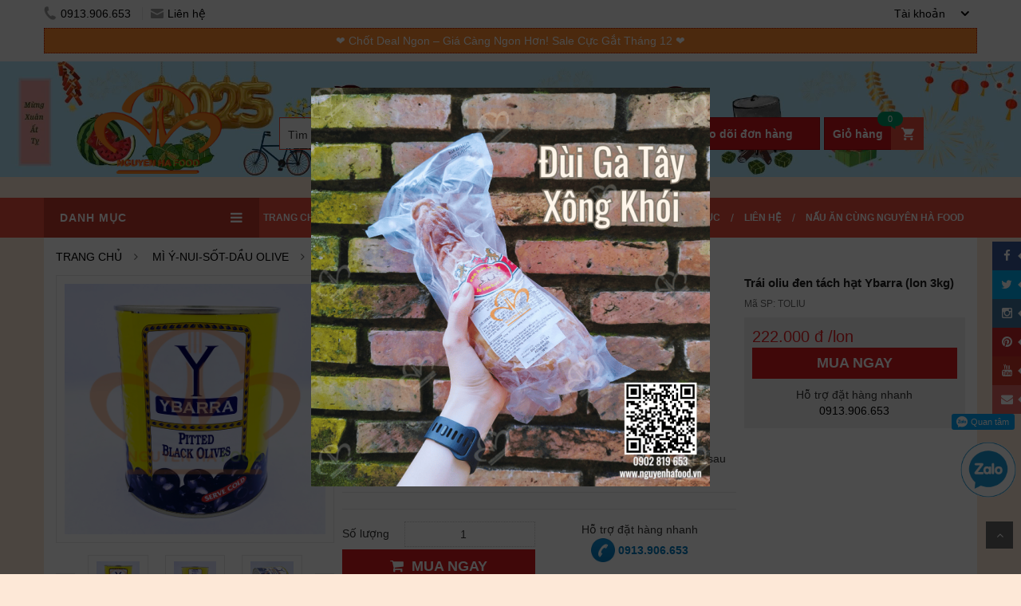

--- FILE ---
content_type: text/html; charset=UTF-8
request_url: https://nguyenhafood.vn/detail/trai-oliu-den-tach-hat-ybarra-1307.html
body_size: 30505
content:
<!DOCTYPE html>
<html>
    <head>
        <meta charset="UTF-8">
        <meta name="viewport" content="width=device-width, initial-scale=1">
        <link rel="shortcut icon" href="https://nguyenhafood.vn/favicon.ico" type="image/x-icon" title="Nguyên Hà chuyên cung cấp xúc xích, pate, Jambon, thịt xông khói,  thực phẩm nhập khẩu, thực phẩm giá sỉ, nguyên liệu giá sỉ chất lượng nhất toàn quốc."/>
        <meta name="googlebot" content="index, follow"/>
        <meta name="ROBOTS" CONTENT="INDEX, FOLLOW"/>
        <meta name="google-site-verification" content="_sVriu8ePQ-hLv_yFkZnr5rgPlk42fqyfOa8PDtZRE8"/>
        <link rel="manifest" href="https://nguyenhafood.vn/manifest.json"/>
		<meta name="zalo-platform-site-verification" content="OuEbU9Y-0dGJpwajyBeVUtQta7YQmKilE38" />
		
        <title>Trái oliu đen tách hạt Ybarra (lon 3kg) | Nguyên Hà chuyên cung cấp xúc xích, pate, Jambon, thịt xông khói,  thực phẩm nhập khẩu, thực phẩm giá sỉ, nguyên liệu giá sỉ chất lượng nhất toàn quốc.</title>        <meta name="description" content="Trái oliu đen tách hạt Ybarra chất lượng đang được bán tại Nguyên Hà Food. Khi bạn còn đang thắc mắc về Trái oliu đen tách hạt Ybarra là gì? giá Trái oliu đen tách hạt Ybarra bao nhiêu và nên mua Trái oliu đen tách hạt Ybarra ở đâu thì vui lòng liên hệ Công ty Nguyên Hà Hotline: 0902.819.653 để được giải đáp thông tin nhé!" >
<meta name="keywords" content="trái oliu, trái oliu đen, trái oliu tách hạt" >
        
    <meta property="fb:app_id" content="904893712978689">
    <meta property="fb:admins" content="100003690614229"/>
    <meta property="og:title" content="Trái oliu đen tách hạt Ybarra (lon 3kg)" />
    <meta property="og:site_name" content="Nguyên Hà Food - Công Ty Thực Phẩm Nguyên Hà" />
    <meta property="og:url" content="http://nguyenhafood.vn/detail/trai-oliu-den-tach-hat-ybarra-1307.html" />
    <meta property="og:description" content="Trái oliu đen tách hạt Ybarra chất lượng đang được bán tại Nguyên Hà Food. Khi bạn còn đang thắc mắc về Trái oliu đen tách hạt Ybarra là gì? giá Trái oliu đen tách hạt Ybarra bao nhiêu và nên mua Trái oliu đen tách hạt Ybarra ở đâu thì vui lòng liên hệ Công ty Nguyên Hà Hotline: 0902.819.653 để được giải đáp thông tin nhé!" />
    <meta property="og:type" content="website" />
    <meta property="article:publisher" content="https://www.facebook.com/thucphamnguyenha/" />
    <meta property="article:author" content="https://www.facebook.com/thucphamnguyenha/" />
    <meta property="og:image" content="https://nguyenhafood.vn/uploads/2020/12/14/df0ad7476bc4976cf4e4435c0a7c6e33_400x400.jpg" />
    <meta property="og:image" content="https://nguyenhafood.vn/uploads/2020/12/14/70f9d139ebf9f44ba36cde6cbeb011af_400x400.jpg" />
    <meta property="og:image" content="https://nguyenhafood.vn/uploads/2020/12/14/229f7267db2a6eb36e54da5b2c568c4d_400x400.jpg" />
    <meta property="og:image" content="https://nguyenhafood.vn/uploads/2020/12/14/eb83034ab1e47ebd617d2db92a90a361_400x400.jpg" />

                    <script src="https://cdn.onesignal.com/sdks/OneSignalSDK.js" async=""></script>

<script>
    var OneSignal = window.OneSignal || [];
    OneSignal.push(function () {
        OneSignal.init({
            appId: "93a66387-6bc9-448c-b192-77f17e4ce00d",
        });
    });
</script>            <!-- Facebook Pixel Code -->
<script>
    !function (f, b, e, v, n, t, s) {
        if (f.fbq) return;
        n = f.fbq = function () {
            n.callMethod ?
                n.callMethod.apply(n, arguments) : n.queue.push(arguments)
        };
        if (!f._fbq) f._fbq = n;
        n.push = n;
        n.loaded = !0;
        n.version = '2.0';
        n.queue = [];
        t = b.createElement(e);
        t.async = !0;
        t.src = v;
        s = b.getElementsByTagName(e)[0];
        s.parentNode.insertBefore(t, s)
    }(window, document, 'script',
        'https://connect.facebook.net/en_US/fbevents.js');
    fbq('init', '475694702918751');
    fbq('track', 'PageView');
</script>

<noscript><img height="1" width="1" style="display:none"
               src="https://www.facebook.com/tr?id=475694702918751&ev=PageView&noscript=1"
    /></noscript>

<!-- End Facebook Pixel Code -->            <!-- Google Tag Manager -->
<script>(function (w, d, s, l, i) {
        w[l] = w[l] || [];
        w[l].push({
            'gtm.start':
                new Date().getTime(), event: 'gtm.js'
        });
        var f = d.getElementsByTagName(s)[0],
            j = d.createElement(s), dl = l != 'dataLayer' ? '&l=' + l : '';
        j.async = true;
        j.src =
            'https://www.googletagmanager.com/gtm.js?id=' + i + dl;
        f.parentNode.insertBefore(j, f);
    })(window, document, 'script', 'dataLayer', 'GTM-PK377XN');</script>
<!-- End Google Tag Manager -->        
        <link href="https://fonts.googleapis.com/css?family=Roboto+Condensed" rel="stylesheet">
        <link rel="stylesheet" type="text/css" href="https://nguyenhafood.vn/st/lib/bootstrap/css/bootstrap.min.css?v=1.63"/>
        <link rel="stylesheet" type="text/css" href="https://nguyenhafood.vn/st/lib/font-awesome/css/font-awesome.min.css"/>
        <link rel="stylesheet" type="text/css" href="https://nguyenhafood.vn/st/lib/select2/css/select2.min.css"/>
        <link rel="stylesheet" type="text/css" href="https://nguyenhafood.vn/st/lib/jquery.bxslider/jquery.bxslider.css"/>
        <link rel="stylesheet" type="text/css" href="https://nguyenhafood.vn/st/lib/owl.carousel/owl.carousel.css"/>
        <link rel="stylesheet" type="text/css" href="https://nguyenhafood.vn/st/lib/jquery-ui/jquery-ui.css"/>
        <link rel="stylesheet" type="text/css" href="https://nguyenhafood.vn/st/css/animate.css"/>
        <link rel="stylesheet" type="text/css" href="https://nguyenhafood.vn/st/css/reset.css"/>
        <link rel="stylesheet" type="text/css" href="https://nguyenhafood.vn/st/css/style.css?v=1.63"/>
        <link rel="stylesheet" type="text/css" href="https://nguyenhafood.vn/st/css/responsive.css?v=1.63"/>
        <link rel="stylesheet" type="text/css" href="https://nguyenhafood.vn/st/css/slider-pro.css?v=1.63"/>
        <link rel="stylesheet" type="text/css" href="https://nguyenhafood.vn/st/lib/rating/rating.css"/>
        <link rel="stylesheet" type="text/css" href="https://nguyenhafood.vn/st/css/examples.css?v=1.63"/>
        <link rel="stylesheet" type="text/css" href="https://nguyenhafood.vn/st/lib/select2/css/select2.min.css?v=1.63"/>
        <link rel="stylesheet" type="text/css" href="https://nguyenhafood.vn/st/lib/icheck/skins/square/blue.css?v=1.63"/>
        <link rel="stylesheet" type="text/css" href="https://nguyenhafood.vn/st/css/fb-chat.css?v=1.63"/>
        <link rel="stylesheet" type="text/css" href="https://nguyenhafood.vn/st/css/custom.css?v=1.63"/>
        <link rel="stylesheet" type="text/css" href="https://nguyenhafood.vn/st/css/sy-custom.css?v=1.63"/>

        <link type="text/css" rel="stylesheet" href="https://nguyenhafood.vn/st/lib/jQuery.mmenu/demo/css/demo.css?v=1.63"/>
        <link type="text/css" rel="stylesheet" href="https://nguyenhafood.vn/st/lib/jQuery.mmenu/dist/jquery.mmenu.css?v=1.63"/>

        <link rel="stylesheet" type="text/css" href="https://nguyenhafood.vn/st/css/swiper.css"/>

        <!--=============== BOXICONS ===============-->
        <link rel="stylesheet" href="https://cdn.jsdelivr.net/npm/boxicons@latest/css/boxicons.min.css">

        <!--=============== CSS ===============-->
        <link rel="stylesheet" href="https://nguyenhafood.vn/st/css/footermenu.css">
        <link rel="stylesheet" href="https://nguyenhafood.vn/st/css/otp-lib.css">
        <link rel="stylesheet" href="https://nguyenhafood.vn/st/css/login-new.css">

        <script type="text/javascript">
            var BASE_URL = "https://nguyenhafood.vn";
            var IS_LOGINED = false;
            var FB_APPID = "904893712978689";
            var GG_RECAPTCHA_KEY = "6Ld8JcAlAAAAAHNp1sbfrx2MgfhH3tG18d9iMiI7";
        </script>

        <style>
            .card-mobile span.notify-left {
                right: 28px;
                top: 0px;
                background: green;
                border-radius: 50%;
                width: 20px;
                height: 20px;
                line-height: 15px;
            }

            #shopping-cart-box-ontop span.notify-left {
                right: 28px;
                top: 0px;
                background: green;
                border-radius: 50%;
                width: 20px;
                height: 20px;
                line-height: 15px;
            }
			
			#header {
				background-image: url(https://nguyenhafood.vn/st/images/header_banner_2.jpg?v=1111);
				background-size: 100%;
			}
        </style>

    </head>

    <body class="product-page my-option snowfall">

        <div class="bgover1"></div>
        <div class="bgover2"></div>

        <div id="popup_content" style="position: fixed;z-index: 100001;display: none;"></div>

        <div class="headerx fixed">
    <div class="mobile_nav">
        <a href="#menux" class="ico_mn"><span></span></a>
        <h1 class="logo">
            <a href="https://nguyenhafood.vn" title="Nguyên Hà Food">
                <img src="https://nguyenhafood.vn/st/images/NguyenHa2_logo.png" alt="Nguyên Hà Food">
            </a>
        </h1>

        <a href="javascript:;" class="search-btn"><i class="fa fa-search"></i></a>
        <a href="https://nguyenhafood.vn/gio-hang.html" title="Giỏ hàng" class="cart_mn card-mobile"><i class="fa fa-shopping-cart"></i>
            <span class="notify notify-left shopping-cart-qty">0</span>
        </a>
    </div>

    <form class="search-form" action="https://nguyenhafood.vn/tim-kiem.html" method="GET" onsubmit="return checkSearch('#key-search2');">
        <input type="text" name="q" id="key-search2" value="" placeholder="Nhập từ khóa..."/>
        <button type="submit">Tìm kiếm</button>
    </form>
</div>

<nav id="menux">
    <ul>
        <li><span>Danh mục sản phẩm</span>
            <ul><li id="cate_mobi_222"><a href="/khuyen-mai-theo-tuan" title="KHUYẾN MÃI THEO TUẦN">KHUYẾN MÃI THEO TUẦN</a></li><li id="cate_mobi_282"><span>GIÁ THÙNG - COMBO</span><ul><li id="cate_mobi_297"><a href="/gia-thung-combo/gia-luong" title="GIÁ LƯỢNG">GIÁ LƯỢNG</a></li><li id="cate_mobi_285"><a href="/gia-thung-combo/gia-kho" title="GIÁ KHO">GIÁ KHO</a></li><li id="cate_mobi_283"><span>ƯU ĐÃI GIÁ THÙNG</span><ul><li id="cate_mobi_288"><a href="/gia-thung-combo/uu-dai-gia-thung/dau-lon-gia-thung" title="Đậu Lon Giá Thùng">Đậu Lon Giá Thùng</a></li><li id="cate_mobi_291"><a href="/gia-thung-combo/uu-dai-gia-thung/pho-mai-gia-thung" title="Phô Mai Giá Thùng">Phô Mai Giá Thùng</a></li><li id="cate_mobi_289"><a href="/gia-thung-combo/uu-dai-gia-thung/khoai-tay-gia-thung" title="Khoai Tây Giá Thùng">Khoai Tây Giá Thùng</a></li><li id="cate_mobi_290"><a href="/gia-thung-combo/uu-dai-gia-thung/binh-vinh-gia-thung" title="Bình Vinh Giá Thùng">Bình Vinh Giá Thùng</a></li><li id="cate_mobi_303"><a href="/gia-thung-combo/uu-dai-gia-thung/thuc-pham-an-do-gia-thung" title="Thực Phẩm Ấn Độ Giá Thùng">Thực Phẩm Ấn Độ Giá Thùng</a></li><li id="cate_mobi_306"><a href="/gia-thung-combo/uu-dai-gia-thung/san-pham-tam-bot-gia-thung" title="Sản Phẩm Tẩm Bột Giá Thùng">Sản Phẩm Tẩm Bột Giá Thùng</a></li><li id="cate_mobi_304"><a href="/gia-thung-combo/uu-dai-gia-thung/smoothies-osterberg-gia-thung" title="Smoothies Osterberg Giá Thùng">Smoothies Osterberg Giá Thùng</a></li></ul></li><li id="cate_mobi_284"><a href="/gia-thung-combo/uu-dai-combo" title="ƯU ĐÃI COMBO">ƯU ĐÃI COMBO</a></li></ul></li><li id="cate_mobi_215"><span>SẢN PHẨM DÀNH CHO GIA ĐÌNH</span><ul><li id="cate_mobi_298"><a href="/san-pham-danh-cho-gia-dinh/thuc-pham-new-zealand" title="THỰC PHẨM NEW ZEALAND">THỰC PHẨM NEW ZEALAND</a></li><li id="cate_mobi_216"><a href="/san-pham-danh-cho-gia-dinh/thit-bo-my" title="THỊT BÒ MỸ">THỊT BÒ MỸ</a></li><li id="cate_mobi_257"><a href="/san-pham-danh-cho-gia-dinh/my-y-spaghetii" title="MỲ Ý (SPAGHETII)">MỲ Ý (SPAGHETII)</a></li><li id="cate_mobi_223"><a href="/san-pham-danh-cho-gia-dinh/ca-nhap-khau" title="CÁ NHẬP KHẨU">CÁ NHẬP KHẨU</a></li><li id="cate_mobi_221"><a href="/san-pham-danh-cho-gia-dinh/thit-heo-nhap-dong-khay" title="THỊT HEO NHẬP ĐÓNG KHAY">THỊT HEO NHẬP ĐÓNG KHAY</a></li><li id="cate_mobi_217"><a href="/san-pham-danh-cho-gia-dinh/thit-bo-uc" title="THỊT BÒ ÚC">THỊT BÒ ÚC</a></li><li id="cate_mobi_218"><a href="/san-pham-danh-cho-gia-dinh/thit-cuu-uc" title="THỊT CỪU ÚC">THỊT CỪU ÚC</a></li><li id="cate_mobi_219"><a href="/san-pham-danh-cho-gia-dinh/thuc-pham-nauy" title="THỰC PHẨM NAUY">THỰC PHẨM NAUY</a></li><li id="cate_mobi_255"><a href="/san-pham-danh-cho-gia-dinh/hai-san" title="HẢI SẢN">HẢI SẢN</a></li><li id="cate_mobi_258"><a href="/san-pham-danh-cho-gia-dinh/nuoc-xot-cham" title="NƯỚC XỐT CHẤM">NƯỚC XỐT CHẤM</a></li><li id="cate_mobi_272"><a href="/san-pham-danh-cho-gia-dinh/san-pham-cau-tre" title="SẢN PHẨM CẦU TRE">SẢN PHẨM CẦU TRE</a></li><li id="cate_mobi_220"><a href="/san-pham-danh-cho-gia-dinh/do-an-tien-loi" title="ĐỒ ĂN TIỆN LỢI">ĐỒ ĂN TIỆN LỢI</a></li></ul></li><li id="cate_mobi_309"><a href="/thuc-pham-odm--oem" title="THỰC PHẨM ODM & OEM">THỰC PHẨM ODM & OEM</a></li><li id="cate_mobi_75"><span>THỰC PHẨM CHẾ BIẾN SẴN</span><ul><li id="cate_mobi_276"><a href="/thuc-pham-che-bien-san/thu-c-pha-m-bi-nh-vinh" title="THỰC PHẨM BÌNH VINH">THỰC PHẨM BÌNH VINH</a></li><li id="cate_mobi_253"><a href="/thuc-pham-che-bien-san/thit-ga-che-bien" title="THỊT GÀ CHẾ BIẾN">THỊT GÀ CHẾ BIẾN</a></li><li id="cate_mobi_254"><a href="/thuc-pham-che-bien-san/thit-bo-che-bien-san" title="THỊT BÒ CHẾ BIẾN SẴN">THỊT BÒ CHẾ BIẾN SẴN</a></li><li id="cate_mobi_162"><a href="/thuc-pham-che-bien-san/nham-nhi-dai-khach" title="NHÂM NHI ĐÃI KHÁCH">NHÂM NHI ĐÃI KHÁCH</a></li></ul></li><li id="cate_mobi_300"><span>THỰC PHẨM ẤN ĐỘ</span><ul><li id="cate_mobi_301"><a href="/thuc-pham-an-do/gia-vi-an-do" title="GIA VỊ ẤN ĐỘ">GIA VỊ ẤN ĐỘ</a></li><li id="cate_mobi_302"><a href="/thuc-pham-an-do/thuc-pham-halal" title="THỰC PHẨM HALAL">THỰC PHẨM HALAL</a></li></ul></li><li id="cate_mobi_1"><span>XÚC XÍCH</span><ul><li id="cate_mobi_8"><a href="/xuc-xich/xuc-xich-tuoi" title="XÚC XÍCH TƯƠI">XÚC XÍCH TƯƠI</a></li><li id="cate_mobi_40"><a href="/xuc-xich/xuc-xich-xong-khoi" title="XÚC XÍCH XÔNG KHÓI">XÚC XÍCH XÔNG KHÓI</a></li><li id="cate_mobi_9"><a href="/xuc-xich/xuc-xich-an-sang" title="XÚC XÍCH ĂN SÁNG">XÚC XÍCH ĂN SÁNG</a></li><li id="cate_mobi_156"><a href="/xuc-xich/xuc-xich-an-nhanh" title="XÚC XÍCH ĂN NHANH">XÚC XÍCH ĂN NHANH</a></li><li id="cate_mobi_157"><a href="/xuc-xich/xuc-xich-lon" title="XÚC XÍCH LỚN">XÚC XÍCH LỚN</a></li><li id="cate_mobi_38"><a href="/xuc-xich/xuc-xich-duc" title="XÚC XÍCH ĐỨC">XÚC XÍCH ĐỨC</a></li><li id="cate_mobi_39"><a href="/xuc-xich/xuc-xich-kho" title="XÚC XÍCH KHÔ">XÚC XÍCH KHÔ</a></li><li id="cate_mobi_41"><a href="/xuc-xich/xuc-xich-cuon" title="XÚC XÍCH CUỘN">XÚC XÍCH CUỘN</a></li><li id="cate_mobi_42"><a href="/xuc-xich/xuc-xich-a-la-carte" title="XÚC XÍCH A LA CARTE">XÚC XÍCH A LA CARTE</a></li></ul></li><li id="cate_mobi_4"><span>THỊT TƯƠI</span><ul><li id="cate_mobi_182"><span>THỊT BÒ NHẬP KHẨU</span><ul><li id="cate_mobi_264"><a href="/thit-tuoi/thit-bo-nhap-khau/thit-bo-new-zealand-cao-cap" title="THỊT BÒ NEW ZEALAND CAO CẤP">THỊT BÒ NEW ZEALAND CAO CẤP</a></li><li id="cate_mobi_210"><span>THỊT BÒ NHẬT BẢN</span><ul><li id="cate_mobi_211"><a href="/thit-tuoi/thit-bo-nhap-khau/thit-bo-nhat-ban/bo-wagyu" title="BÒ WAGYU">BÒ WAGYU</a></li></ul></li><li id="cate_mobi_183"><span>THỊT BÊ NHẬP KHẨU</span><ul><li id="cate_mobi_204"><a href="/thit-tuoi/thit-bo-nhap-khau/thit-be-nhap-khau/thit-be-dong-lanh" title="THỊT BÊ ĐÔNG LẠNH">THỊT BÊ ĐÔNG LẠNH</a></li></ul></li><li id="cate_mobi_71"><span>THỊT BÒ MỸ ĐÔNG LẠNH</span><ul><li id="cate_mobi_207"><a href="/thit-tuoi/thit-bo-nhap-khau/thit-bo-my-dong-lanh/bo-my-dong-lanh-loai-prime" title="BÒ MỸ ĐÔNG LẠNH LOẠI PRIME">BÒ MỸ ĐÔNG LẠNH LOẠI PRIME</a></li><li id="cate_mobi_208"><a href="/thit-tuoi/thit-bo-nhap-khau/thit-bo-my-dong-lanh/bo-my-dong-lanh-loai-choice" title="BÒ MỸ ĐÔNG LẠNH LOẠI CHOICE">BÒ MỸ ĐÔNG LẠNH LOẠI CHOICE</a></li><li id="cate_mobi_209"><a href="/thit-tuoi/thit-bo-nhap-khau/thit-bo-my-dong-lanh/bo-my-dong-lanh-loai-select" title="BÒ MỸ ĐÔNG LẠNH LOẠI SELECT">BÒ MỸ ĐÔNG LẠNH LOẠI SELECT</a></li></ul></li><li id="cate_mobi_74"><span>THỊT BÒ ÚC TƯƠI</span><ul><li id="cate_mobi_179"><a href="/thit-tuoi/thit-bo-nhap-khau/thit-bo-uc-tuoi/bo-uc-tuoi-an-co" title="BÒ ÚC TƯƠI ĂN CỎ">BÒ ÚC TƯƠI ĂN CỎ</a></li><li id="cate_mobi_180"><a href="/thit-tuoi/thit-bo-nhap-khau/thit-bo-uc-tuoi/bo-uc-tuoi-angus-an-ngu-coc" title="BÒ ÚC TƯƠI ANGUS ĂN NGŨ CỐC">BÒ ÚC TƯƠI ANGUS ĂN NGŨ CỐC</a></li></ul></li><li id="cate_mobi_73"><span>THỊT BÒ ÚC ĐÔNG LẠNH</span><ul><li id="cate_mobi_205"><a href="/thit-tuoi/thit-bo-nhap-khau/thit-bo-uc-dong-lanh/bo-uc-angus-cao-cap-prime-steer-beef" title="BÒ ÚC ANGUS CAO CẤP - PRIME STEER BEEF">BÒ ÚC ANGUS CAO CẤP - PRIME STEER BEEF</a></li><li id="cate_mobi_214"><a href="/thit-tuoi/thit-bo-nhap-khau/thit-bo-uc-dong-lanh/bo-uc-dong-lanh-angus-an-ngu-coc" title="BÒ ÚC ĐÔNG LẠNH ANGUS ĂN NGŨ CỐC">BÒ ÚC ĐÔNG LẠNH ANGUS ĂN NGŨ CỐC</a></li><li id="cate_mobi_206"><a href="/thit-tuoi/thit-bo-nhap-khau/thit-bo-uc-dong-lanh/bo-uc-dong-lanh-loai-pr-a" title="BÒ ÚC ĐÔNG LẠNH LOẠI PR (A)">BÒ ÚC ĐÔNG LẠNH LOẠI PR (A)</a></li><li id="cate_mobi_305"><a href="/thit-tuoi/thit-bo-nhap-khau/thit-bo-uc-dong-lanh/bo-uc-wagyu-cao-cap" title="BÒ ÚC WAGYU CAO CẤP">BÒ ÚC WAGYU CAO CẤP</a></li></ul></li></ul></li><li id="cate_mobi_68"><span>THỊT HEO</span><ul><li id="cate_mobi_224"><a href="/thit-tuoi/thit-heo/thit-heo-nhap-khau" title="THỊT HEO NHẬP KHẨU">THỊT HEO NHẬP KHẨU</a></li><li id="cate_mobi_93"><a href="/thit-tuoi/thit-heo/thit-heo-iberico-tuoi" title="THỊT HEO IBERICO TƯƠI">THỊT HEO IBERICO TƯƠI</a></li><li id="cate_mobi_137"><a href="/thit-tuoi/thit-heo/thit-heo-horeca" title="THỊT HEO HORECA">THỊT HEO HORECA</a></li></ul></li><li id="cate_mobi_16"><span>GIA CẦM</span><ul><li id="cate_mobi_67"><a href="/thit-tuoi/gia-cam/thit-ga-nhap-khau" title="THỊT GÀ NHẬP KHẨU">THỊT GÀ NHẬP KHẨU</a></li><li id="cate_mobi_49"><a href="/thit-tuoi/gia-cam/thit-ga" title="THỊT GÀ">THỊT GÀ</a></li><li id="cate_mobi_50"><a href="/thit-tuoi/gia-cam/thit-vit" title="THỊT VỊT">THỊT VỊT</a></li></ul></li><li id="cate_mobi_37"><span>THỊT CỪU</span><ul><li id="cate_mobi_286"><a href="/thit-tuoi/thit-cuu/thit-cuu-uc-cat-lat" title="THỊT CỪU ÚC CẮT LÁT">THỊT CỪU ÚC CẮT LÁT</a></li><li id="cate_mobi_287"><a href="/thit-tuoi/thit-cuu/thit-cuu-uc-nguyen-khoi" title="THỊT CỪU ÚC NGUYÊN KHỐI">THỊT CỪU ÚC NGUYÊN KHỐI</a></li></ul></li></ul></li><li id="cate_mobi_48"><span>HẢI SẢN - THỦY SẢN</span><ul><li id="cate_mobi_251"><a href="/hai-san-thuy-san/muc-bach-tuoc" title="MỰC - BẠCH TUỘC">MỰC - BẠCH TUỘC</a></li><li id="cate_mobi_203"><a href="/hai-san-thuy-san/cua" title="CUA">CUA</a></li><li id="cate_mobi_138"><a href="/hai-san-thuy-san/tom" title="TÔM">TÔM</a></li><li id="cate_mobi_139"><a href="/hai-san-thuy-san/coi-so-diep" title="CỒI SÒ ĐIỆP">CỒI SÒ ĐIỆP</a></li><li id="cate_mobi_140"><a href="/hai-san-thuy-san/ca" title="CÁ">CÁ</a></li></ul></li><li id="cate_mobi_30"><span>BƠ-PHÔ MAI-KEM SỮA-SỮA TƯƠI</span><ul><li id="cate_mobi_128"><a href="/bo-pho-mai-kem-sua-sua-tuoi/kem-sua-rich" title="KEM SỮA RICH">KEM SỮA RICH</a></li><li id="cate_mobi_31"><span>BƠ-BUTTER</span><ul><li id="cate_mobi_109"><a href="/bo-pho-mai-kem-sua-sua-tuoi/bo-butter/bo-man" title="BƠ MẶN">BƠ MẶN</a></li><li id="cate_mobi_108"><a href="/bo-pho-mai-kem-sua-sua-tuoi/bo-butter/bo-lat" title="BƠ LẠT">BƠ LẠT</a></li></ul></li><li id="cate_mobi_53"><span>SỮA TƯƠI</span><ul><li id="cate_mobi_117"><a href="/bo-pho-mai-kem-sua-sua-tuoi/sua-tuoi/sua-tuoi-beo" title="SỮA TƯƠI BÉO">SỮA TƯƠI BÉO</a></li><li id="cate_mobi_118"><a href="/bo-pho-mai-kem-sua-sua-tuoi/sua-tuoi/sua-tuoi-it-beo" title="SỮA TƯƠI ÍT BÉO">SỮA TƯƠI ÍT BÉO</a></li></ul></li><li id="cate_mobi_119"><span>KEM SỮA</span><ul><li id="cate_mobi_120"><a href="/bo-pho-mai-kem-sua-sua-tuoi/kem-sua/kem-sua-tuoi" title="KEM SỮA TƯƠI">KEM SỮA TƯƠI</a></li><li id="cate_mobi_121"><a href="/bo-pho-mai-kem-sua-sua-tuoi/kem-sua/kem-nau-an" title="KEM NẤU ĂN">KEM NẤU ĂN</a></li><li id="cate_mobi_122"><a href="/bo-pho-mai-kem-sua-sua-tuoi/kem-sua/kem-trang-tri" title="KEM TRANG TRÍ">KEM TRANG TRÍ</a></li><li id="cate_mobi_123"><a href="/bo-pho-mai-kem-sua-sua-tuoi/kem-sua/kem-thuc-vat" title="KEM THỰC VẬT">KEM THỰC VẬT</a></li></ul></li><li id="cate_mobi_32"><span>PHÔ MAI-CHEESE</span><ul><li id="cate_mobi_110"><a href="/bo-pho-mai-kem-sua-sua-tuoi/pho-mai-cheese/pho-mai-lat" title="PHÔ MAI LÁT">PHÔ MAI LÁT</a></li><li id="cate_mobi_124"><span>PHÔ MAI ĐÔNG LẠNH EURIAL</span><ul><li id="cate_mobi_125"><a href="/bo-pho-mai-kem-sua-sua-tuoi/pho-mai-cheese/pho-mai-dong-lanh-eurial/pho-mai-chilled-cheese" title="PHÔ MAI CHILLED CHEESE">PHÔ MAI CHILLED CHEESE</a></li><li id="cate_mobi_126"><a href="/bo-pho-mai-kem-sua-sua-tuoi/pho-mai-cheese/pho-mai-dong-lanh-eurial/pho-mai-frozen-cheese" title="PHÔ MAI FROZEN CHEESE">PHÔ MAI FROZEN CHEESE</a></li><li id="cate_mobi_127"><a href="/bo-pho-mai-kem-sua-sua-tuoi/pho-mai-cheese/pho-mai-dong-lanh-eurial/pho-mai-frozen-iqf-cheese" title="PHÔ MAI FROZEN IQF CHEESE">PHÔ MAI FROZEN IQF CHEESE</a></li></ul></li><li id="cate_mobi_111"><a href="/bo-pho-mai-kem-sua-sua-tuoi/pho-mai-cheese/pho-mai-khoi" title="PHÔ MAI KHỐI">PHÔ MAI KHỐI</a></li><li id="cate_mobi_112"><a href="/bo-pho-mai-kem-sua-sua-tuoi/pho-mai-cheese/pho-mai-bao-soi" title="PHÔ MAI BÀO SỢI">PHÔ MAI BÀO SỢI</a></li><li id="cate_mobi_113"><a href="/bo-pho-mai-kem-sua-sua-tuoi/pho-mai-cheese/pho-mai-hat-luu" title="PHÔ MAI HẠT LỰU">PHÔ MAI HẠT LỰU</a></li><li id="cate_mobi_114"><a href="/bo-pho-mai-kem-sua-sua-tuoi/pho-mai-cheese/pho-mai-vien" title="PHÔ MAI VIÊN">PHÔ MAI VIÊN</a></li><li id="cate_mobi_115"><a href="/bo-pho-mai-kem-sua-sua-tuoi/pho-mai-cheese/pho-mai-kem" title="PHÔ MAI KEM">PHÔ MAI KEM</a></li><li id="cate_mobi_116"><a href="/bo-pho-mai-kem-sua-sua-tuoi/pho-mai-cheese/pho-mai-bot" title="PHÔ MAI BỘT">PHÔ MAI BỘT</a></li></ul></li></ul></li><li id="cate_mobi_99"><span>XỐT - NƯỚC CHẤM - GIA VỊ</span><ul><li id="cate_mobi_103"><span>DIVELLA</span><ul><li id="cate_mobi_104"><a href="/xot-nuoc-cham-gia-vi/divella/sot-ca-chua" title="SỐT CÀ CHUA">SỐT CÀ CHUA</a></li></ul></li><li id="cate_mobi_100"><span>YILIN</span><ul><li id="cate_mobi_105"><a href="/xot-nuoc-cham-gia-vi/yilin/tuong-den" title="TƯƠNG ĐEN">TƯƠNG ĐEN</a></li><li id="cate_mobi_101"><a href="/xot-nuoc-cham-gia-vi/yilin/tuong-ca" title="TƯƠNG CÀ">TƯƠNG CÀ</a></li><li id="cate_mobi_102"><a href="/xot-nuoc-cham-gia-vi/yilin/tuong-ot" title="TƯƠNG ỚT">TƯƠNG ỚT</a></li></ul></li><li id="cate_mobi_106"><span>GIA VỊ THẢO MỘC</span><ul><li id="cate_mobi_107"><a href="/xot-nuoc-cham-gia-vi/gia-vi-thao-moc/sot-wasabi" title="SỐT WASABI">SỐT WASABI</a></li></ul></li><li id="cate_mobi_35"><span>KEWPIE</span><ul><li id="cate_mobi_98"><a href="/xot-nuoc-cham-gia-vi/kewpie/xot-tron-kewpie" title="XỐT TRỘN KEWPIE">XỐT TRỘN KEWPIE</a></li><li id="cate_mobi_54"><a href="/xot-nuoc-cham-gia-vi/kewpie/xot-mayonnaise-kewpie" title="XỐT MAYONNAISE KEWPIE">XỐT MAYONNAISE KEWPIE</a></li><li id="cate_mobi_55"><a href="/xot-nuoc-cham-gia-vi/kewpie/xot-uop-kewpie" title="XỐT ƯỚP KEWPIE">XỐT ƯỚP KEWPIE</a></li><li id="cate_mobi_56"><a href="/xot-nuoc-cham-gia-vi/kewpie/nuoc-cham-kewpie" title="NƯỚC CHẤM KEWPIE">NƯỚC CHẤM KEWPIE</a></li></ul></li></ul></li><li id="cate_mobi_2"><span>THỊT XÔNG KHÓI</span><ul><li id="cate_mobi_10"><a href="/thit-xong-khoi/heo-xong-khoi" title="HEO XÔNG KHÓI">HEO XÔNG KHÓI</a></li><li id="cate_mobi_11"><a href="/thit-xong-khoi/gia-cam-xong-khoi" title="GIA CẦM XÔNG KHÓI">GIA CẦM XÔNG KHÓI</a></li><li id="cate_mobi_12"><a href="/thit-xong-khoi/hai-san-xong-khoi" title="HẢI SẢN XÔNG KHÓI">HẢI SẢN XÔNG KHÓI</a></li><li id="cate_mobi_47"><a href="/thit-xong-khoi/bo-xong-khoi" title="BÒ XÔNG KHÓI">BÒ XÔNG KHÓI</a></li></ul></li><li id="cate_mobi_18"><span>JAMBON-PATE-CHẢ</span><ul><li id="cate_mobi_19"><span>JAMBON</span><ul><li id="cate_mobi_299"><a href="/jambon-pate-cha/jambon/jambon-kho" title="JAMBON KHÔ">JAMBON KHÔ</a></li><li id="cate_mobi_199"><a href="/jambon-pate-cha/jambon/jambon-nau-dam-bong-nau" title="JAMBON NẤU (DĂM BÔNG NẤU)">JAMBON NẤU (DĂM BÔNG NẤU)</a></li><li id="cate_mobi_200"><a href="/jambon-pate-cha/jambon/jambon-xong-khoi-dam-bong-xong-khoi" title="JAMBON XÔNG KHÓI (DĂM BÔNG XÔNG KHÓI)">JAMBON XÔNG KHÓI (DĂM BÔNG XÔNG KHÓI)</a></li><li id="cate_mobi_92"><span>THỊT HEO MUỐI CAO CẤP TÂY BAN NHA</span><ul><li id="cate_mobi_70"><a href="/jambon-pate-cha/jambon/thit-heo-muoi-cao-cap-tay-ban-nha/thit-heo-iberico" title="THỊT HEO IBERICO">THỊT HEO IBERICO</a></li><li id="cate_mobi_213"><a href="/jambon-pate-cha/jambon/thit-heo-muoi-cao-cap-tay-ban-nha/heo-serrano-tay-ban-nha" title="HEO SERRANO TÂY BAN NHA">HEO SERRANO TÂY BAN NHA</a></li><li id="cate_mobi_95"><span>THỊT HEO IBERICO KHÔ</span><ul><li id="cate_mobi_96"><a href="/jambon-pate-cha/jambon/thit-heo-muoi-cao-cap-tay-ban-nha/thit-heo-iberico-kho/thit-heo-iberico-kho-24-thang" title="THỊT HEO IBERICO KHÔ 24 THÁNG">THỊT HEO IBERICO KHÔ 24 THÁNG</a></li><li id="cate_mobi_97"><a href="/jambon-pate-cha/jambon/thit-heo-muoi-cao-cap-tay-ban-nha/thit-heo-iberico-kho/thit-heo-iberico-kho-36-thang" title="THỊT HEO IBERICO KHÔ 36 THÁNG">THỊT HEO IBERICO KHÔ 36 THÁNG</a></li></ul></li><li id="cate_mobi_94"><a href="/jambon-pate-cha/jambon/thit-heo-muoi-cao-cap-tay-ban-nha/thit-heo-iberico-che-bien" title="THỊT HEO IBERICO CHẾ BIẾN">THỊT HEO IBERICO CHẾ BIẾN</a></li></ul></li></ul></li><li id="cate_mobi_20"><span>PATE</span><ul><li id="cate_mobi_194"><a href="/jambon-pate-cha/pate/pate-ngong" title="PATE NGỖNG">PATE NGỖNG</a></li><li id="cate_mobi_195"><a href="/jambon-pate-cha/pate/pate-tho" title="PATE THỎ">PATE THỎ</a></li><li id="cate_mobi_196"><a href="/jambon-pate-cha/pate/pate-ga" title="PATE GÀ">PATE GÀ</a></li><li id="cate_mobi_197"><a href="/jambon-pate-cha/pate/pate-heo" title="PATE HEO">PATE HEO</a></li><li id="cate_mobi_198"><a href="/jambon-pate-cha/pate/pate-vit" title="PATE VỊT">PATE VỊT</a></li></ul></li><li id="cate_mobi_21"><span>CHẢ</span><ul><li id="cate_mobi_201"><a href="/jambon-pate-cha/cha/cha-lua" title="CHẢ LỤA">CHẢ LỤA</a></li><li id="cate_mobi_202"><a href="/jambon-pate-cha/cha/gio-thu" title="GIÒ THỦ">GIÒ THỦ</a></li></ul></li></ul></li><li id="cate_mobi_26"><span>MỨT-SINH TỐ-SIRO</span><ul><li id="cate_mobi_292"><a href="/mut-sinh-to-siro/sot-banh-osterberg" title="SỐT BÁNH OSTERBERG">SỐT BÁNH OSTERBERG</a></li><li id="cate_mobi_27"><a href="/mut-sinh-to-siro/mut-an-sang" title="MỨT ĂN SÁNG">MỨT ĂN SÁNG</a></li><li id="cate_mobi_28"><a href="/mut-sinh-to-siro/mut-lam-banh" title="MỨT LÀM BÁNH">MỨT LÀM BÁNH</a></li><li id="cate_mobi_29"><span>SINH TỐ-NƯỚC ÉP-SIRO</span><ul><li id="cate_mobi_295"><a href="/mut-sinh-to-siro/sinh-to-nuoc-ep-siro/siro-cac-loai" title="SIRO CÁC LOẠI">SIRO CÁC LOẠI</a></li><li id="cate_mobi_294"><a href="/mut-sinh-to-siro/sinh-to-nuoc-ep-siro/hat-thuy-tinh" title="HẠT THỦY TINH">HẠT THỦY TINH</a></li><li id="cate_mobi_296"><a href="/mut-sinh-to-siro/sinh-to-nuoc-ep-siro/nuoc-ep-cac-loai" title="NƯỚC ÉP CÁC LOẠI">NƯỚC ÉP CÁC LOẠI</a></li><li id="cate_mobi_293"><a href="/mut-sinh-to-siro/sinh-to-nuoc-ep-siro/smoothies-osterberg" title="SMOOTHIES OSTERBERG">SMOOTHIES OSTERBERG</a></li></ul></li></ul></li><li id="cate_mobi_57"><span>SURIMI</span><ul><li id="cate_mobi_91"><a href="/surimi/cac-san-pham-khac" title="CÁC SẢN PHẨM KHÁC">CÁC SẢN PHẨM KHÁC</a></li><li id="cate_mobi_58"><a href="/surimi/thanh-cua-surimi" title="THANH CUA SURIMI">THANH CUA SURIMI</a></li><li id="cate_mobi_59"><a href="/surimi/vien-surimi" title="VIÊN SURIMI">VIÊN SURIMI</a></li></ul></li><li id="cate_mobi_87"><span>MÌ Ý-NUI-SỐT-DẦU OLIVE</span><ul><li id="cate_mobi_88"><a href="/mi-y-nui-sot-dau-olive/mi-y-nui" title="MÌ Ý-NUI">MÌ Ý-NUI</a></li><li id="cate_mobi_89"><a href="/mi-y-nui-sot-dau-olive/sot-ca-chua-ca-chua-bo-vo" title="SỐT CÀ CHUA-CÀ CHUA BỎ VỎ">SỐT CÀ CHUA-CÀ CHUA BỎ VỎ</a></li><li id="cate_mobi_90"><a href="/mi-y-nui-sot-dau-olive/dau-olive-cac-sp-khac" title="DẦU OLIVE-CÁC SP KHÁC">DẦU OLIVE-CÁC SP KHÁC</a></li></ul></li><li id="cate_mobi_7"><span>KHOAI TÂY - ĐẬU - BẮP</span><ul><li id="cate_mobi_184"><span>KHOAI TÂY MCCAIN NGON</span><ul><li id="cate_mobi_188"><a href="/khoai-tay-dau-bap/khoai-tay-mccain-ngon/mccain-rang-cua-13mm" title="MCCAIN RĂNG CƯA  13MM">MCCAIN RĂNG CƯA  13MM</a></li><li id="cate_mobi_189"><a href="/khoai-tay-dau-bap/khoai-tay-mccain-ngon/mccain-cong-nho-14-6mm" title="MCCAIN CỌNG NHỎ 1/4 (6MM)">MCCAIN CỌNG NHỎ 1/4 (6MM)</a></li><li id="cate_mobi_190"><a href="/khoai-tay-dau-bap/khoai-tay-mccain-ngon/mccain-bit-tet-34-19mm" title="MCCAIN BÍT TẾT 3/4 (19MM)">MCCAIN BÍT TẾT 3/4 (19MM)</a></li><li id="cate_mobi_191"><a href="/khoai-tay-dau-bap/khoai-tay-mccain-ngon/mccain-cong-lon-38-10mm" title="MCCAIN CỌNG LỚN 3/8 (10MM)">MCCAIN CỌNG LỚN 3/8 (10MM)</a></li><li id="cate_mobi_192"><a href="/khoai-tay-dau-bap/khoai-tay-mccain-ngon/mccain-cat-mui-tam-toi" title="MCCAIN CẮT MÚI TẨM TỎI">MCCAIN CẮT MÚI TẨM TỎI</a></li></ul></li><li id="cate_mobi_165"><span>KHOAI TÂY SIMPLOT</span><ul><li id="cate_mobi_166"><a href="/khoai-tay-dau-bap/khoai-tay-simplot/dong-cao-cap-grade-premium" title="DÒNG CAO CẤP - GRADE PREMIUM">DÒNG CAO CẤP - GRADE PREMIUM</a></li><li id="cate_mobi_167"><a href="/khoai-tay-dau-bap/khoai-tay-simplot/dong-dac-biet-grade-specialties" title="DÒNG ĐẶC BIỆT - GRADE SPECIALTIES">DÒNG ĐẶC BIỆT - GRADE SPECIALTIES</a></li><li id="cate_mobi_168"><a href="/khoai-tay-dau-bap/khoai-tay-simplot/dong-moi-grade-innovate" title="DÒNG MỚI - GRADE INNOVATE">DÒNG MỚI - GRADE INNOVATE</a></li></ul></li><li id="cate_mobi_85"><span>KHOAI TÂY AVIKO</span><ul><li id="cate_mobi_129"><a href="/khoai-tay-dau-bap/khoai-tay-aviko/grade-specialties-add-value-fries" title="GRADE SPECIALTIES - ADD VALUE FRIES">GRADE SPECIALTIES - ADD VALUE FRIES</a></li><li id="cate_mobi_130"><a href="/khoai-tay-dau-bap/khoai-tay-aviko/a-grade-regular-fries" title="A GRADE REGULAR FRIES">A GRADE REGULAR FRIES</a></li><li id="cate_mobi_131"><a href="/khoai-tay-dau-bap/khoai-tay-aviko/aa-grade-classic-fries" title="AA GRADE CLASSIC FRIES">AA GRADE CLASSIC FRIES</a></li><li id="cate_mobi_132"><a href="/khoai-tay-dau-bap/khoai-tay-aviko/aaa-grade-premium-fries" title="AAA GRADE PREMIUM FRIES">AAA GRADE PREMIUM FRIES</a></li></ul></li><li id="cate_mobi_185"><span>HẠT ĐÔNG LẠNH BECO</span><ul><li id="cate_mobi_186"><a href="/khoai-tay-dau-bap/hat-dong-lanh-beco/dau-dong-lanh" title="ĐẬU ĐÔNG LẠNH">ĐẬU ĐÔNG LẠNH</a></li><li id="cate_mobi_187"><a href="/khoai-tay-dau-bap/hat-dong-lanh-beco/bap-dong-lanh" title="BẮP ĐÔNG LẠNH">BẮP ĐÔNG LẠNH</a></li><li id="cate_mobi_212"><a href="/khoai-tay-dau-bap/hat-dong-lanh-beco/hat-dong-lanh-dat-schaub-bi" title="HẠT ĐÔNG LẠNH DAT-SCHAUB  (BỈ)">HẠT ĐÔNG LẠNH DAT-SCHAUB  (BỈ)</a></li><li id="cate_mobi_86"><a href="/khoai-tay-dau-bap/hat-dong-lanh-beco/hat-dong-lanh-tomex" title="HẠT ĐÔNG LẠNH TOMEX">HẠT ĐÔNG LẠNH TOMEX</a></li></ul></li><li id="cate_mobi_281"><a href="/khoai-tay-dau-bap/hat-dong-hop" title="HẠT ĐÓNG HỘP">HẠT ĐÓNG HỘP</a></li><li id="cate_mobi_312"><a href="/khoai-tay-dau-bap/rau-cu-qua" title="RAU CỦ QUẢ">RAU CỦ QUẢ</a></li></ul></li><li id="cate_mobi_61"><span>MENU THEO NGÀNH</span><ul><li id="cate_mobi_160"><span>THỰC PHẨM TẾT 2025</span><ul><li id="cate_mobi_161"><a href="/menu-theo-nganh/thuc-pham-tet-2025/qua-tang-tet" title="QUÀ TẶNG TẾT">QUÀ TẶNG TẾT</a></li><li id="cate_mobi_163"><a href="/menu-theo-nganh/thuc-pham-tet-2025/tiec-tat-nien" title="TIỆC TẤT NIÊN">TIỆC TẤT NIÊN</a></li><li id="cate_mobi_164"><a href="/menu-theo-nganh/thuc-pham-tet-2025/mam-co-ngay-tet" title="MÂM CỖ NGÀY TẾT">MÂM CỖ NGÀY TẾT</a></li></ul></li><li id="cate_mobi_174"><span>THỰC PHẨM CHO GIÁNG SINH</span><ul><li id="cate_mobi_176"><a href="/menu-theo-nganh/thuc-pham-cho-giang-sinh/mon-an-nau-san" title="MÓN ĂN NẤU SẴN">MÓN ĂN NẤU SẴN</a></li><li id="cate_mobi_178"><a href="/menu-theo-nganh/thuc-pham-cho-giang-sinh/thuc-pham-giang-sinh-chua-che-bien" title="THỰC PHẨM GIÁNG SINH CHƯA CHẾ BIẾN">THỰC PHẨM GIÁNG SINH CHƯA CHẾ BIẾN</a></li></ul></li><li id="cate_mobi_232"><a href="/menu-theo-nganh/thuc-pham-mua-chay" title="THỰC PHẨM MÙA CHAY">THỰC PHẨM MÙA CHAY</a></li><li id="cate_mobi_23"><a href="/menu-theo-nganh/thuc-pham-theo-mua" title="THỰC PHẨM THEO MÙA">THỰC PHẨM THEO MÙA</a></li><li id="cate_mobi_275"><a href="/menu-theo-nganh/thuc-duong-thuc-pham-an-kieng" title="THỰC DƯỠNG THỰC PHẨM ĂN KIÊNG">THỰC DƯỠNG THỰC PHẨM ĂN KIÊNG</a></li><li id="cate_mobi_25"><a href="/menu-theo-nganh/thuc-pham-quan-nuong-xien-que" title="THỰC PHẨM QUÁN NƯỚNG - XIÊN QUE">THỰC PHẨM QUÁN NƯỚNG - XIÊN QUE</a></li></ul></li><li id="cate_mobi_150"><span>THƯƠNG HIỆU NỔI BẬT</span><ul><li id="cate_mobi_307"><a href="/thuong-hieu-noi-bat/thuong-hieu-anchor" title="THƯƠNG HIỆU ANCHOR">THƯƠNG HIỆU ANCHOR</a></li><li id="cate_mobi_5"><span>THỰC PHẨM CẦU TRE</span><ul><li id="cate_mobi_34"><a href="/thuong-hieu-noi-bat/thuc-pham-cau-tre/thuc-an-nau-chin-san-cau-tre" title="THỨC ĂN NẤU CHÍN SẴN CẦU TRE">THỨC ĂN NẤU CHÍN SẴN CẦU TRE</a></li><li id="cate_mobi_62"><a href="/thuong-hieu-noi-bat/thuc-pham-cau-tre/dimsum-cau-tre" title="DIMSUM CẦU TRE">DIMSUM CẦU TRE</a></li><li id="cate_mobi_63"><a href="/thuong-hieu-noi-bat/thuc-pham-cau-tre/cha-gio-cau-tre" title="CHẢ GIÒ CẦU TRE">CHẢ GIÒ CẦU TRE</a></li><li id="cate_mobi_60"><a href="/thuong-hieu-noi-bat/thuc-pham-cau-tre/hamburger" title="HAMBURGER">HAMBURGER</a></li><li id="cate_mobi_64"><a href="/thuong-hieu-noi-bat/thuc-pham-cau-tre/gio-cha-cau-tre" title="GIÒ CHẢ CẦU TRE">GIÒ CHẢ CẦU TRE</a></li><li id="cate_mobi_65"><a href="/thuong-hieu-noi-bat/thuc-pham-cau-tre/tra-cau-tre" title="TRÀ CẦU TRE">TRÀ CẦU TRE</a></li></ul></li><li id="cate_mobi_153"><a href="/thuong-hieu-noi-bat/thuong-hieu-divella" title="THƯƠNG HIỆU DIVELLA">THƯƠNG HIỆU DIVELLA</a></li><li id="cate_mobi_155"><a href="/thuong-hieu-noi-bat/thuong-hieu-kewpie" title="THƯƠNG HIỆU KEWPIE">THƯƠNG HIỆU KEWPIE</a></li><li id="cate_mobi_277"><a href="/thuong-hieu-noi-bat/thuong-hieu-binh-vinh-sai-gon" title="THƯƠNG HIỆU BÌNH VINH SÀI GÒN">THƯƠNG HIỆU BÌNH VINH SÀI GÒN</a></li><li id="cate_mobi_311"><a href="/thuong-hieu-noi-bat/thuong-hieu-xuat-khau-tu-thao" title="THƯƠNG HIỆU XUẤT KHẨU TƯ THAO">THƯƠNG HIỆU XUẤT KHẨU TƯ THAO</a></li><li id="cate_mobi_154"><a href="/thuong-hieu-noi-bat/thuong-hieu-nipponham-con-heo-vang-viet-nam" title="THƯƠNG HIỆU NIPPONHAM - CON HEO VÀNG VIỆT NAM">THƯƠNG HIỆU NIPPONHAM - CON HEO VÀNG VIỆT NAM</a></li></ul></li></ul>        </li>

        <li>
            <a href="https://nguyenhafood.vn/theo-doi-don-hang.html" title="Theo dõi đơn hàng">Theo dõi đơn hàng</a>
        </li>

        <li>
            <a href="/san-pham-da-mua.html" title="Sản phẩm từng mua" style="color: #fc8b2f">Sản phẩm từng mua</a>
        </li>

        <li><a href="/">Trang chủ</a></li><li><a href="https://nguyenhafood.vn/blog/quy-dinh-va-chinh-sach/quy-dinh-ve-chinh-sach-mua-hang-thanh-toan-van-chuyen-16">CHÍNH SÁCH MUA HÀNG VÀ THANH TOÁN</a></li><li><a href="/blog/khuyen-mai">KHUYẾN MÃI</a></li><li><a href="/blog/chuyen-muc">CHUYÊN MỤC</a></li><li><a href="/page/lien-he">LIÊN HỆ</a></li><li><a href="https://nguyenhafood.vn/blog/nau-an-cung-nguyen-ha-food">NẤU ĂN CÙNG NGUYÊN HÀ FOOD</a></li>    </ul>
</nav>

        <!-- HEADER -->
<div id="header" class="header">
    <div class="top-header">
        <div class="container mini-top-header">
            <div class="nav-top-links nav_link_01">
                <a class="first-item" href="tel:0913.906.653">
                    <img alt="phone" src="https://nguyenhafood.vn/st/images/phone.png"/>0913.906.653                </a>
                                    <a class="lien_he_head" href="https://nguyenhafood.vn/page/lien-he">
                        <img src="https://nguyenhafood.vn/st/images/email.png"/>Liên hệ
                    </a>
                            </div>
            <div class="nav-top-links nav_link_02 pull-right">
                <div class="support-link">
                    <!--<a href="https://play.google.com/store/apps/details?id=vn.nguyenhafood.xucxich" target="_blank">Ứng dụng KingMeat</a>-->
                </div>
            </div>

            <div id="user-info-top" class="user-info pull-right">
                <div class="dropdown">
                                            <a class="current-open user_link" href="javascript:;" onclick="openModalAuth()">
                            <span>Tài khoản</span>
                        </a>
                        <ul class="dropdown-menu mega_dropdown" role="menu">
                            <!--<li><a href="">Đăng nhập</a></li>
                                <li><a href="">Đăng ký</a></li>-->
                        </ul>
                                    </div>
            </div>
        </div>

                    <div class="container notifications-header">
                <p><a href="https://nguyenhafood.vn/blog/uu-dai-dac-biet/chuong-trinh-uu-dai-le-hoi-thang-12-cung-nguyen-ha-food-1052" target="_blank">
            ❤️ Chốt Deal Ngon – Giá Càng Ngon Hơn! Sale Cực Gắt Tháng 12 ❤️ 

            </a></p>
            </div>
            </div>
    <!--/.top-header -->

    <!-- MAIN HEADER -->
    <div class="container main-header">
        <div class="row">
            <div class="col-md-3 col-sm-12 col-xs-12 logo text-center">
                <a href="https://nguyenhafood.vn" title="">
                    <img alt="KingMeat" src="https://nguyenhafood.vn/st/images/NguyenHa2_logo.png"/>
                </a>
            </div>
            <div class="col-md-5 col-sm-6 col-xs-12 header-search-box">
                <form class="form-inline" action="https://nguyenhafood.vn/tim-kiem.html" method="GET" onsubmit="return checkSearch('#key-search');">
                    <div class="form-group form-category">
                        <!--                        <select class="select-category">
                                                    <option value="2">Tất cả</option>
                                                </select>-->
                        <p class="tim-kiem">Tìm sản phẩm</p>
                    </div>
                    <div class="form-group input-serach">
                        <input type="text" name="q" id="key-search" value="" placeholder="Nhập từ khóa...">
                    </div>
                    <button type="submit" class="pull-right btn-search"></button>
                </form>
            </div>
            <div class="col-md-2 col-sm-3 col-xs-6 orders_tracking">
                <a class="tracking-link" href="https://nguyenhafood.vn/theo-doi-don-hang.html" title="Theo dõi đơn hàng">
                    <span class="title"><i class="ico fa fa-map-marker" aria-hidden="true"></i> Theo dõi đơn hàng</span>
                </a>
            </div>
            <div class="col-md-2 col-sm-3 col-xs-6 shopping-cart-box" id="cart-block">
                <a class="cart-link" href="https://nguyenhafood.vn/gio-hang.html" title="Giỏ hàng">
                    <span class="title">Giỏ hàng</span>
                    <!--<span class="total">0 VNĐ</span>-->
                    <!--<span class="quantity">0</span>-->
                    <span class="notify notify-left shopping-cart-qty">0</span>
                </a>
            </div>
        </div>

    </div>
    <!-- END MANIN HEADER -->
    <div id="nav-top-menu" class="nav-top-menu">
        <div class="container">
            <div class="row">
                <div class="col-sm-3" id="box-vertical-megamenus">
                    <div class="box-vertical-megamenus">
                        <h4 class="title">
                            <span class="title-menu">Danh mục</span>
                            <span class="btn-open-mobile pull-right home-page"><i class="fa fa-bars"></i></span>
                        </h4>
                        <div class="vertical-menu-content is-home">
                            <ul class="vertical-menu-list">
                                                                        <li id="cate_222" class="">
                                            <a class="" href="/khuyen-mai-theo-tuan"
                                               title="KHUYẾN MÃI THEO TUẦN">
                                                                                                    <img class="icon-menu" alt="KHUYẾN MÃI THEO TUẦN"
                                                         src="https://nguyenhafood.vn/uploads/2021/03/18/917c6f33f20e3c2e9dfe362eac7b20c5.png">
                                                KHUYẾN MÃI THEO TUẦN                                            </a>
                                                                                    </li>
                                                                                <li id="cate_282" class="">
                                            <a class="parent" href="/gia-thung-combo"
                                               title="GIÁ THÙNG - COMBO">
                                                                                                    <img class="icon-menu" alt="GIÁ THÙNG - COMBO"
                                                         src="https://nguyenhafood.vn/uploads/2023/05/09/f6d36d7a3cd42262293845ca726e3128.png">
                                                GIÁ THÙNG - COMBO                                            </a>
                                                                                            <div class="vertical-dropdown-menu">
                                                    <div class="vertical-groups col-sm-12">
                                                                                                                    <div class="mega-group col-sm-4">
                                                                <h4 class="mega-group-header"><span><a href="/gia-thung-combo/gia-luong" title="GIÁ LƯỢNG">GIÁ LƯỢNG</a></span></h4>                                                                                                                            </div>
                                                                                                                        <div class="mega-group col-sm-4">
                                                                <h4 class="mega-group-header"><span><a href="/gia-thung-combo/gia-kho" title="GIÁ KHO">GIÁ KHO</a></span></h4>                                                                                                                            </div>
                                                                                                                        <div class="mega-group col-sm-4">
                                                                <h4 class="mega-group-header"><span><a href="/gia-thung-combo/uu-dai-gia-thung" title="ƯU ĐÃI GIÁ THÙNG">ƯU ĐÃI GIÁ THÙNG</a></span></h4>                                                                <ul class="group-link-default"><li><a style="color: #e21" href="/gia-thung-combo/uu-dai-gia-thung/dau-lon-gia-thung" title="Đậu Lon Giá Thùng">Đậu Lon Giá Thùng</a></li><li><a style="color: #e21" href="/gia-thung-combo/uu-dai-gia-thung/pho-mai-gia-thung" title="Phô Mai Giá Thùng">Phô Mai Giá Thùng</a></li><li><a style="color: #e21" href="/gia-thung-combo/uu-dai-gia-thung/khoai-tay-gia-thung" title="Khoai Tây Giá Thùng">Khoai Tây Giá Thùng</a></li><li><a style="color: #e21" href="/gia-thung-combo/uu-dai-gia-thung/binh-vinh-gia-thung" title="Bình Vinh Giá Thùng">Bình Vinh Giá Thùng</a></li><li><a style="color: #e21" href="/gia-thung-combo/uu-dai-gia-thung/thuc-pham-an-do-gia-thung" title="Thực Phẩm Ấn Độ Giá Thùng">Thực Phẩm Ấn Độ Giá Thùng</a></li><li><a style="color: #e21" href="/gia-thung-combo/uu-dai-gia-thung/san-pham-tam-bot-gia-thung" title="Sản Phẩm Tẩm Bột Giá Thùng">Sản Phẩm Tẩm Bột Giá Thùng</a></li><li><a style="color: #e21" href="/gia-thung-combo/uu-dai-gia-thung/smoothies-osterberg-gia-thung" title="Smoothies Osterberg Giá Thùng">Smoothies Osterberg Giá Thùng</a></li></ul>                                                            </div>
                                                                                                                        <div class="mega-group col-sm-4">
                                                                <h4 class="mega-group-header"><span><a href="/gia-thung-combo/uu-dai-combo" title="ƯU ĐÃI COMBO">ƯU ĐÃI COMBO</a></span></h4>                                                                                                                            </div>
                                                                                                                </div>
                                                    <div class="vertical-groups col-sm-12">
                                                        <a href=""><img class="imglazy img-responsive" data-src="https://nguyenhafood.vn/uploads/2021/03/14/49d9322cdf4bb48fa6e791ba456b2fba_868x130.png" alt="Banner"></a>
                                                    </div>
                                                </div>
                                                                                    </li>
                                                                                <li id="cate_215" class="">
                                            <a class="parent" href="/san-pham-danh-cho-gia-dinh"
                                               title="SẢN PHẨM DÀNH CHO GIA ĐÌNH">
                                                                                                    <img class="icon-menu" alt="SẢN PHẨM DÀNH CHO GIA ĐÌNH"
                                                         src="https://nguyenhafood.vn/uploads/2021/03/18/68eb888aee0e8a117438c622ba7c0213.png">
                                                SẢN PHẨM DÀNH CHO GIA ĐÌNH                                            </a>
                                                                                            <div class="vertical-dropdown-menu">
                                                    <div class="vertical-groups col-sm-12">
                                                                                                                    <div class="mega-group col-sm-4">
                                                                <h4 class="mega-group-header"><span><a href="/san-pham-danh-cho-gia-dinh/thuc-pham-new-zealand" title="THỰC PHẨM NEW ZEALAND">THỰC PHẨM NEW ZEALAND</a></span></h4>                                                                                                                            </div>
                                                                                                                        <div class="mega-group col-sm-4">
                                                                <h4 class="mega-group-header"><span><a href="/san-pham-danh-cho-gia-dinh/thit-bo-my" title="THỊT BÒ MỸ">THỊT BÒ MỸ</a></span></h4>                                                                                                                            </div>
                                                                                                                        <div class="mega-group col-sm-4">
                                                                <h4 class="mega-group-header"><span><a href="/san-pham-danh-cho-gia-dinh/my-y-spaghetii" title="MỲ Ý (SPAGHETII)">MỲ Ý (SPAGHETII)</a></span></h4>                                                                                                                            </div>
                                                                                                                        <div class="mega-group col-sm-4">
                                                                <h4 class="mega-group-header"><span><a href="/san-pham-danh-cho-gia-dinh/ca-nhap-khau" title="CÁ NHẬP KHẨU">CÁ NHẬP KHẨU</a></span></h4>                                                                                                                            </div>
                                                                                                                        <div class="mega-group col-sm-4">
                                                                <h4 class="mega-group-header"><span><a href="/san-pham-danh-cho-gia-dinh/thit-heo-nhap-dong-khay" title="THỊT HEO NHẬP ĐÓNG KHAY">THỊT HEO NHẬP ĐÓNG KHAY</a></span></h4>                                                                                                                            </div>
                                                                                                                        <div class="mega-group col-sm-4">
                                                                <h4 class="mega-group-header"><span><a href="/san-pham-danh-cho-gia-dinh/thit-bo-uc" title="THỊT BÒ ÚC">THỊT BÒ ÚC</a></span></h4>                                                                                                                            </div>
                                                                                                                        <div class="mega-group col-sm-4">
                                                                <h4 class="mega-group-header"><span><a href="/san-pham-danh-cho-gia-dinh/thit-cuu-uc" title="THỊT CỪU ÚC">THỊT CỪU ÚC</a></span></h4>                                                                                                                            </div>
                                                                                                                        <div class="mega-group col-sm-4">
                                                                <h4 class="mega-group-header"><span><a href="/san-pham-danh-cho-gia-dinh/thuc-pham-nauy" title="THỰC PHẨM NAUY">THỰC PHẨM NAUY</a></span></h4>                                                                                                                            </div>
                                                                                                                        <div class="mega-group col-sm-4">
                                                                <h4 class="mega-group-header"><span><a href="/san-pham-danh-cho-gia-dinh/hai-san" title="HẢI SẢN">HẢI SẢN</a></span></h4>                                                                                                                            </div>
                                                                                                                        <div class="mega-group col-sm-4">
                                                                <h4 class="mega-group-header"><span><a href="/san-pham-danh-cho-gia-dinh/nuoc-xot-cham" title="NƯỚC XỐT CHẤM">NƯỚC XỐT CHẤM</a></span></h4>                                                                                                                            </div>
                                                                                                                        <div class="mega-group col-sm-4">
                                                                <h4 class="mega-group-header"><span><a href="/san-pham-danh-cho-gia-dinh/san-pham-cau-tre" title="SẢN PHẨM CẦU TRE">SẢN PHẨM CẦU TRE</a></span></h4>                                                                                                                            </div>
                                                                                                                        <div class="mega-group col-sm-4">
                                                                <h4 class="mega-group-header"><span><a href="/san-pham-danh-cho-gia-dinh/do-an-tien-loi" title="ĐỒ ĂN TIỆN LỢI">ĐỒ ĂN TIỆN LỢI</a></span></h4>                                                                                                                            </div>
                                                                                                                </div>
                                                    <div class="vertical-groups col-sm-12">
                                                        <a href=""><img class="imglazy img-responsive" data-src="https://nguyenhafood.vn/uploads/2020/04/08/628ed541f41639c88d73598b56ba80bc_868x130.jpg" alt="Banner"></a>
                                                    </div>
                                                </div>
                                                                                    </li>
                                                                                <li id="cate_309" class="">
                                            <a class="" href="/thuc-pham-odm--oem"
                                               title="THỰC PHẨM ODM & OEM">
                                                                                                    <img class="icon-menu" alt="THỰC PHẨM ODM & OEM"
                                                         src="https://nguyenhafood.vn/uploads/2020/04/27/99b5810347459d211e4b2fc52f4eba34.png">
                                                THỰC PHẨM ODM & OEM                                            </a>
                                                                                    </li>
                                                                                <li id="cate_75" class="">
                                            <a class="parent" href="/thuc-pham-che-bien-san"
                                               title="THỰC PHẨM CHẾ BIẾN SẴN">
                                                                                                    <img class="icon-menu" alt="THỰC PHẨM CHẾ BIẾN SẴN"
                                                         src="https://nguyenhafood.vn/uploads/2021/03/18/9a40191f945d48eff79601a6560352fa.png">
                                                THỰC PHẨM CHẾ BIẾN SẴN                                            </a>
                                                                                            <div class="vertical-dropdown-menu">
                                                    <div class="vertical-groups col-sm-12">
                                                                                                                    <div class="mega-group col-sm-4">
                                                                <h4 class="mega-group-header"><span><a href="/thuc-pham-che-bien-san/thu-c-pha-m-bi-nh-vinh" title="THỰC PHẨM BÌNH VINH">THỰC PHẨM BÌNH VINH</a></span></h4>                                                                                                                            </div>
                                                                                                                        <div class="mega-group col-sm-4">
                                                                <h4 class="mega-group-header"><span><a href="/thuc-pham-che-bien-san/thit-ga-che-bien" title="THỊT GÀ CHẾ BIẾN">THỊT GÀ CHẾ BIẾN</a></span></h4>                                                                                                                            </div>
                                                                                                                        <div class="mega-group col-sm-4">
                                                                <h4 class="mega-group-header"><span><a href="/thuc-pham-che-bien-san/thit-bo-che-bien-san" title="THỊT BÒ CHẾ BIẾN SẴN">THỊT BÒ CHẾ BIẾN SẴN</a></span></h4>                                                                                                                            </div>
                                                                                                                        <div class="mega-group col-sm-4">
                                                                <h4 class="mega-group-header"><span><a href="/thuc-pham-che-bien-san/nham-nhi-dai-khach" title="NHÂM NHI ĐÃI KHÁCH">NHÂM NHI ĐÃI KHÁCH</a></span></h4>                                                                                                                            </div>
                                                                                                                </div>
                                                    <div class="vertical-groups col-sm-12">
                                                        <a href=""><img class="imglazy img-responsive" data-src="https://nguyenhafood.vn/uploads/2020/11/11/7a455eaff70eb042709375a9a85f46e2_868x130.jpg" alt="Banner"></a>
                                                    </div>
                                                </div>
                                                                                    </li>
                                                                                <li id="cate_300" class="">
                                            <a class="parent" href="/thuc-pham-an-do"
                                               title="THỰC PHẨM ẤN ĐỘ">
                                                                                                    <img class="icon-menu" alt="THỰC PHẨM ẤN ĐỘ"
                                                         src="https://nguyenhafood.vn/uploads/2021/03/18/9a40191f945d48eff79601a6560352fa.png">
                                                THỰC PHẨM ẤN ĐỘ                                            </a>
                                                                                            <div class="vertical-dropdown-menu">
                                                    <div class="vertical-groups col-sm-12">
                                                                                                                    <div class="mega-group col-sm-4">
                                                                <h4 class="mega-group-header"><span><a href="/thuc-pham-an-do/gia-vi-an-do" title="GIA VỊ ẤN ĐỘ">GIA VỊ ẤN ĐỘ</a></span></h4>                                                                                                                            </div>
                                                                                                                        <div class="mega-group col-sm-4">
                                                                <h4 class="mega-group-header"><span><a href="/thuc-pham-an-do/thuc-pham-halal" title="THỰC PHẨM HALAL">THỰC PHẨM HALAL</a></span></h4>                                                                                                                            </div>
                                                                                                                </div>
                                                    <div class="vertical-groups col-sm-12">
                                                        <a href=""><img class="imglazy img-responsive" data-src="https://nguyenhafood.vn/uploads/2020/11/11/7a455eaff70eb042709375a9a85f46e2_868x130.jpg" alt="Banner"></a>
                                                    </div>
                                                </div>
                                                                                    </li>
                                                                                <li id="cate_1" class="">
                                            <a class="parent" href="/xuc-xich"
                                               title="XÚC XÍCH">
                                                                                                    <img class="icon-menu" alt="XÚC XÍCH"
                                                         src="https://nguyenhafood.vn/uploads/2016/08/05/27405f56d54676fcb50bc1aa0e681b88.png">
                                                XÚC XÍCH                                            </a>
                                                                                            <div class="vertical-dropdown-menu">
                                                    <div class="vertical-groups col-sm-12">
                                                                                                                    <div class="mega-group col-sm-4">
                                                                <h4 class="mega-group-header"><span><a href="/xuc-xich/xuc-xich-tuoi" title="XÚC XÍCH TƯƠI">XÚC XÍCH TƯƠI</a></span></h4>                                                                                                                            </div>
                                                                                                                        <div class="mega-group col-sm-4">
                                                                <h4 class="mega-group-header"><span><a href="/xuc-xich/xuc-xich-xong-khoi" title="XÚC XÍCH XÔNG KHÓI">XÚC XÍCH XÔNG KHÓI</a></span></h4>                                                                                                                            </div>
                                                                                                                        <div class="mega-group col-sm-4">
                                                                <h4 class="mega-group-header"><span><a href="/xuc-xich/xuc-xich-an-sang" title="XÚC XÍCH ĂN SÁNG">XÚC XÍCH ĂN SÁNG</a></span></h4>                                                                                                                            </div>
                                                                                                                        <div class="mega-group col-sm-4">
                                                                <h4 class="mega-group-header"><span><a href="/xuc-xich/xuc-xich-an-nhanh" title="XÚC XÍCH ĂN NHANH">XÚC XÍCH ĂN NHANH</a></span></h4>                                                                                                                            </div>
                                                                                                                        <div class="mega-group col-sm-4">
                                                                <h4 class="mega-group-header"><span><a href="/xuc-xich/xuc-xich-lon" title="XÚC XÍCH LỚN">XÚC XÍCH LỚN</a></span></h4>                                                                                                                            </div>
                                                                                                                        <div class="mega-group col-sm-4">
                                                                <h4 class="mega-group-header"><span><a href="/xuc-xich/xuc-xich-duc" title="XÚC XÍCH ĐỨC">XÚC XÍCH ĐỨC</a></span></h4>                                                                                                                            </div>
                                                                                                                        <div class="mega-group col-sm-4">
                                                                <h4 class="mega-group-header"><span><a href="/xuc-xich/xuc-xich-kho" title="XÚC XÍCH KHÔ">XÚC XÍCH KHÔ</a></span></h4>                                                                                                                            </div>
                                                                                                                        <div class="mega-group col-sm-4">
                                                                <h4 class="mega-group-header"><span><a href="/xuc-xich/xuc-xich-cuon" title="XÚC XÍCH CUỘN">XÚC XÍCH CUỘN</a></span></h4>                                                                                                                            </div>
                                                                                                                        <div class="mega-group col-sm-4">
                                                                <h4 class="mega-group-header"><span><a href="/xuc-xich/xuc-xich-a-la-carte" title="XÚC XÍCH A LA CARTE">XÚC XÍCH A LA CARTE</a></span></h4>                                                                                                                            </div>
                                                                                                                </div>
                                                    <div class="vertical-groups col-sm-12">
                                                        <a href=""><img class="imglazy img-responsive" data-src="https://nguyenhafood.vn/uploads/2016/07/19/e16ec3edc0b1afdf680b8f1f44e5290c_868x130.jpg" alt="Banner"></a>
                                                    </div>
                                                </div>
                                                                                    </li>
                                                                                <li id="cate_4" class="">
                                            <a class="parent" href="/thit-tuoi"
                                               title="THỊT TƯƠI">
                                                                                                    <img class="icon-menu" alt="THỊT TƯƠI"
                                                         src="https://nguyenhafood.vn/uploads/2018/06/12/fffebc7691276feb45b702ca31a4ef68.png">
                                                THỊT TƯƠI                                            </a>
                                                                                            <div class="vertical-dropdown-menu">
                                                    <div class="vertical-groups col-sm-12">
                                                                                                                    <div class="mega-group col-sm-4">
                                                                <h4 class="mega-group-header"><span><a href="/thit-tuoi/thit-bo-nhap-khau" title="THỊT BÒ NHẬP KHẨU">THỊT BÒ NHẬP KHẨU</a></span></h4>                                                                <ul class="group-link-default"><li><a style="color: #e21" href="/thit-tuoi/thit-bo-nhap-khau/thit-bo-new-zealand-cao-cap" title="THỊT BÒ NEW ZEALAND CAO CẤP">THỊT BÒ NEW ZEALAND CAO CẤP</a></li><li><a style="color: #e21" href="/thit-tuoi/thit-bo-nhap-khau/thit-bo-nhat-ban" title="THỊT BÒ NHẬT BẢN">THỊT BÒ NHẬT BẢN</a></li><li><a style="color: #e21" href="/thit-tuoi/thit-bo-nhap-khau/thit-be-nhap-khau" title="THỊT BÊ NHẬP KHẨU">THỊT BÊ NHẬP KHẨU</a></li><li><a style="color: #e21" href="/thit-tuoi/thit-bo-nhap-khau/thit-bo-my-dong-lanh" title="THỊT BÒ MỸ ĐÔNG LẠNH">THỊT BÒ MỸ ĐÔNG LẠNH</a></li><li><a style="color: #e21" href="/thit-tuoi/thit-bo-nhap-khau/thit-bo-uc-tuoi" title="THỊT BÒ ÚC TƯƠI">THỊT BÒ ÚC TƯƠI</a></li><li><a style="color: #e21" href="/thit-tuoi/thit-bo-nhap-khau/thit-bo-uc-dong-lanh" title="THỊT BÒ ÚC ĐÔNG LẠNH">THỊT BÒ ÚC ĐÔNG LẠNH</a></li></ul>                                                            </div>
                                                                                                                        <div class="mega-group col-sm-4">
                                                                <h4 class="mega-group-header"><span><a href="/thit-tuoi/thit-heo" title="THỊT HEO">THỊT HEO</a></span></h4>                                                                <ul class="group-link-default"><li><a style="color: #e21" href="/thit-tuoi/thit-heo/thit-heo-nhap-khau" title="THỊT HEO NHẬP KHẨU">THỊT HEO NHẬP KHẨU</a></li><li><a style="color: #e21" href="/thit-tuoi/thit-heo/thit-heo-iberico-tuoi" title="THỊT HEO IBERICO TƯƠI">THỊT HEO IBERICO TƯƠI</a></li><li><a style="color: #e21" href="/thit-tuoi/thit-heo/thit-heo-horeca" title="THỊT HEO HORECA">THỊT HEO HORECA</a></li></ul>                                                            </div>
                                                                                                                        <div class="mega-group col-sm-4">
                                                                <h4 class="mega-group-header"><span><a href="/thit-tuoi/gia-cam" title="GIA CẦM">GIA CẦM</a></span></h4>                                                                <ul class="group-link-default"><li><a style="color: #e21" href="/thit-tuoi/gia-cam/thit-ga-nhap-khau" title="THỊT GÀ NHẬP KHẨU">THỊT GÀ NHẬP KHẨU</a></li><li><a style="color: #e21" href="/thit-tuoi/gia-cam/thit-ga" title="THỊT GÀ">THỊT GÀ</a></li><li><a style="color: #e21" href="/thit-tuoi/gia-cam/thit-vit" title="THỊT VỊT">THỊT VỊT</a></li></ul>                                                            </div>
                                                                                                                        <div class="mega-group col-sm-4">
                                                                <h4 class="mega-group-header"><span><a href="/thit-tuoi/thit-cuu" title="THỊT CỪU">THỊT CỪU</a></span></h4>                                                                <ul class="group-link-default"><li><a style="color: #e21" href="/thit-tuoi/thit-cuu/thit-cuu-uc-cat-lat" title="THỊT CỪU ÚC CẮT LÁT">THỊT CỪU ÚC CẮT LÁT</a></li><li><a style="color: #e21" href="/thit-tuoi/thit-cuu/thit-cuu-uc-nguyen-khoi" title="THỊT CỪU ÚC NGUYÊN KHỐI">THỊT CỪU ÚC NGUYÊN KHỐI</a></li></ul>                                                            </div>
                                                                                                                </div>
                                                    <div class="vertical-groups col-sm-12">
                                                        <a href=""><img class="imglazy img-responsive" data-src="https://nguyenhafood.vn/uploads/2020/05/05/aef69ff797d220eb0e19707f537a5453_868x130.jpg" alt="Banner"></a>
                                                    </div>
                                                </div>
                                                                                    </li>
                                                                                <li id="cate_48" class="">
                                            <a class="parent" href="/hai-san-thuy-san"
                                               title="HẢI SẢN - THỦY SẢN">
                                                                                                    <img class="icon-menu" alt="HẢI SẢN - THỦY SẢN"
                                                         src="https://nguyenhafood.vn/uploads/2019/07/11/94f2192f29ee2a6983162c4d362eb41c.png">
                                                HẢI SẢN - THỦY SẢN                                            </a>
                                                                                            <div class="vertical-dropdown-menu">
                                                    <div class="vertical-groups col-sm-12">
                                                                                                                    <div class="mega-group col-sm-4">
                                                                <h4 class="mega-group-header"><span><a href="/hai-san-thuy-san/muc-bach-tuoc" title="MỰC - BẠCH TUỘC">MỰC - BẠCH TUỘC</a></span></h4>                                                                                                                            </div>
                                                                                                                        <div class="mega-group col-sm-4">
                                                                <h4 class="mega-group-header"><span><a href="/hai-san-thuy-san/cua" title="CUA">CUA</a></span></h4>                                                                                                                            </div>
                                                                                                                        <div class="mega-group col-sm-4">
                                                                <h4 class="mega-group-header"><span><a href="/hai-san-thuy-san/tom" title="TÔM">TÔM</a></span></h4>                                                                                                                            </div>
                                                                                                                        <div class="mega-group col-sm-4">
                                                                <h4 class="mega-group-header"><span><a href="/hai-san-thuy-san/coi-so-diep" title="CỒI SÒ ĐIỆP">CỒI SÒ ĐIỆP</a></span></h4>                                                                                                                            </div>
                                                                                                                        <div class="mega-group col-sm-4">
                                                                <h4 class="mega-group-header"><span><a href="/hai-san-thuy-san/ca" title="CÁ">CÁ</a></span></h4>                                                                                                                            </div>
                                                                                                                </div>
                                                    <div class="vertical-groups col-sm-12">
                                                        <a href=""><img class="imglazy img-responsive" data-src="https://nguyenhafood.vn/uploads/2019/07/11/5eae3f7617a9155d42bb6945472dcc48_868x130.jpg" alt="Banner"></a>
                                                    </div>
                                                </div>
                                                                                    </li>
                                                                                <li id="cate_30" class="cat-link-orther">
                                            <a class="parent" href="/bo-pho-mai-kem-sua-sua-tuoi"
                                               title="BƠ-PHÔ MAI-KEM SỮA-SỮA TƯƠI">
                                                                                                    <img class="icon-menu" alt="BƠ-PHÔ MAI-KEM SỮA-SỮA TƯƠI"
                                                         src="https://nguyenhafood.vn/uploads/2016/08/05/cbf216fceb54010ae97c56fd46edd7d0.png">
                                                BƠ-PHÔ MAI-KEM SỮA-SỮA TƯƠI                                            </a>
                                                                                            <div class="vertical-dropdown-menu">
                                                    <div class="vertical-groups col-sm-12">
                                                                                                                    <div class="mega-group col-sm-4">
                                                                <h4 class="mega-group-header"><span><a href="/bo-pho-mai-kem-sua-sua-tuoi/kem-sua-rich" title="KEM SỮA RICH">KEM SỮA RICH</a></span></h4>                                                                                                                            </div>
                                                                                                                        <div class="mega-group col-sm-4">
                                                                <h4 class="mega-group-header"><span><a href="/bo-pho-mai-kem-sua-sua-tuoi/bo-butter" title="BƠ-BUTTER">BƠ-BUTTER</a></span></h4>                                                                <ul class="group-link-default"><li><a style="color: #e21" href="/bo-pho-mai-kem-sua-sua-tuoi/bo-butter/bo-man" title="BƠ MẶN">BƠ MẶN</a></li><li><a style="color: #e21" href="/bo-pho-mai-kem-sua-sua-tuoi/bo-butter/bo-lat" title="BƠ LẠT">BƠ LẠT</a></li></ul>                                                            </div>
                                                                                                                        <div class="mega-group col-sm-4">
                                                                <h4 class="mega-group-header"><span><a href="/bo-pho-mai-kem-sua-sua-tuoi/sua-tuoi" title="SỮA TƯƠI">SỮA TƯƠI</a></span></h4>                                                                <ul class="group-link-default"><li><a style="color: #e21" href="/bo-pho-mai-kem-sua-sua-tuoi/sua-tuoi/sua-tuoi-beo" title="SỮA TƯƠI BÉO">SỮA TƯƠI BÉO</a></li><li><a style="color: #e21" href="/bo-pho-mai-kem-sua-sua-tuoi/sua-tuoi/sua-tuoi-it-beo" title="SỮA TƯƠI ÍT BÉO">SỮA TƯƠI ÍT BÉO</a></li></ul>                                                            </div>
                                                                                                                        <div class="mega-group col-sm-4">
                                                                <h4 class="mega-group-header"><span><a href="/bo-pho-mai-kem-sua-sua-tuoi/kem-sua" title="KEM SỮA">KEM SỮA</a></span></h4>                                                                <ul class="group-link-default"><li><a style="color: #e21" href="/bo-pho-mai-kem-sua-sua-tuoi/kem-sua/kem-sua-tuoi" title="KEM SỮA TƯƠI">KEM SỮA TƯƠI</a></li><li><a style="color: #e21" href="/bo-pho-mai-kem-sua-sua-tuoi/kem-sua/kem-nau-an" title="KEM NẤU ĂN">KEM NẤU ĂN</a></li><li><a style="color: #e21" href="/bo-pho-mai-kem-sua-sua-tuoi/kem-sua/kem-trang-tri" title="KEM TRANG TRÍ">KEM TRANG TRÍ</a></li><li><a style="color: #e21" href="/bo-pho-mai-kem-sua-sua-tuoi/kem-sua/kem-thuc-vat" title="KEM THỰC VẬT">KEM THỰC VẬT</a></li></ul>                                                            </div>
                                                                                                                        <div class="mega-group col-sm-4">
                                                                <h4 class="mega-group-header"><span><a href="/bo-pho-mai-kem-sua-sua-tuoi/pho-mai-cheese" title="PHÔ MAI-CHEESE">PHÔ MAI-CHEESE</a></span></h4>                                                                <ul class="group-link-default"><li><a style="color: #e21" href="/bo-pho-mai-kem-sua-sua-tuoi/pho-mai-cheese/pho-mai-lat" title="PHÔ MAI LÁT">PHÔ MAI LÁT</a></li><li><a style="color: #e21" href="/bo-pho-mai-kem-sua-sua-tuoi/pho-mai-cheese/pho-mai-dong-lanh-eurial" title="PHÔ MAI ĐÔNG LẠNH EURIAL">PHÔ MAI ĐÔNG LẠNH EURIAL</a></li><li><a style="color: #e21" href="/bo-pho-mai-kem-sua-sua-tuoi/pho-mai-cheese/pho-mai-khoi" title="PHÔ MAI KHỐI">PHÔ MAI KHỐI</a></li><li><a style="color: #e21" href="/bo-pho-mai-kem-sua-sua-tuoi/pho-mai-cheese/pho-mai-bao-soi" title="PHÔ MAI BÀO SỢI">PHÔ MAI BÀO SỢI</a></li><li><a style="color: #e21" href="/bo-pho-mai-kem-sua-sua-tuoi/pho-mai-cheese/pho-mai-hat-luu" title="PHÔ MAI HẠT LỰU">PHÔ MAI HẠT LỰU</a></li><li><a style="color: #e21" href="/bo-pho-mai-kem-sua-sua-tuoi/pho-mai-cheese/pho-mai-vien" title="PHÔ MAI VIÊN">PHÔ MAI VIÊN</a></li><li><a style="color: #e21" href="/bo-pho-mai-kem-sua-sua-tuoi/pho-mai-cheese/pho-mai-kem" title="PHÔ MAI KEM">PHÔ MAI KEM</a></li><li><a style="color: #e21" href="/bo-pho-mai-kem-sua-sua-tuoi/pho-mai-cheese/pho-mai-bot" title="PHÔ MAI BỘT">PHÔ MAI BỘT</a></li></ul>                                                            </div>
                                                                                                                </div>
                                                    <div class="vertical-groups col-sm-12">
                                                        <a href=""><img class="imglazy img-responsive" data-src="https://nguyenhafood.vn/uploads/2016/07/22/801697325115d224b52b39d22fa69e81_868x130.jpg" alt="Banner"></a>
                                                    </div>
                                                </div>
                                                                                    </li>
                                                                                <li id="cate_99" class="cat-link-orther">
                                            <a class="parent" href="/xot-nuoc-cham-gia-vi"
                                               title="XỐT - NƯỚC CHẤM - GIA VỊ">
                                                                                                    <img class="icon-menu" alt="XỐT - NƯỚC CHẤM - GIA VỊ"
                                                         src="https://nguyenhafood.vn/uploads/2017/07/18/cc194ad3caea62354fa297fb32d64ac7.png">
                                                XỐT - NƯỚC CHẤM - GIA VỊ                                            </a>
                                                                                            <div class="vertical-dropdown-menu">
                                                    <div class="vertical-groups col-sm-12">
                                                                                                                    <div class="mega-group col-sm-4">
                                                                <h4 class="mega-group-header"><span><a href="/xot-nuoc-cham-gia-vi/divella" title="DIVELLA">DIVELLA</a></span></h4>                                                                <ul class="group-link-default"><li><a style="color: #e21" href="/xot-nuoc-cham-gia-vi/divella/sot-ca-chua" title="SỐT CÀ CHUA">SỐT CÀ CHUA</a></li></ul>                                                            </div>
                                                                                                                        <div class="mega-group col-sm-4">
                                                                <h4 class="mega-group-header"><span><a href="/xot-nuoc-cham-gia-vi/yilin" title="YILIN">YILIN</a></span></h4>                                                                <ul class="group-link-default"><li><a style="color: #e21" href="/xot-nuoc-cham-gia-vi/yilin/tuong-den" title="TƯƠNG ĐEN">TƯƠNG ĐEN</a></li><li><a style="color: #e21" href="/xot-nuoc-cham-gia-vi/yilin/tuong-ca" title="TƯƠNG CÀ">TƯƠNG CÀ</a></li><li><a style="color: #e21" href="/xot-nuoc-cham-gia-vi/yilin/tuong-ot" title="TƯƠNG ỚT">TƯƠNG ỚT</a></li></ul>                                                            </div>
                                                                                                                        <div class="mega-group col-sm-4">
                                                                <h4 class="mega-group-header"><span><a href="/xot-nuoc-cham-gia-vi/gia-vi-thao-moc" title="GIA VỊ THẢO MỘC">GIA VỊ THẢO MỘC</a></span></h4>                                                                <ul class="group-link-default"><li><a style="color: #e21" href="/xot-nuoc-cham-gia-vi/gia-vi-thao-moc/sot-wasabi" title="SỐT WASABI">SỐT WASABI</a></li></ul>                                                            </div>
                                                                                                                        <div class="mega-group col-sm-4">
                                                                <h4 class="mega-group-header"><span><a href="/xot-nuoc-cham-gia-vi/kewpie" title="KEWPIE">KEWPIE</a></span></h4>                                                                <ul class="group-link-default"><li><a style="color: #e21" href="/xot-nuoc-cham-gia-vi/kewpie/xot-tron-kewpie" title="XỐT TRỘN KEWPIE">XỐT TRỘN KEWPIE</a></li><li><a style="color: #e21" href="/xot-nuoc-cham-gia-vi/kewpie/xot-mayonnaise-kewpie" title="XỐT MAYONNAISE KEWPIE">XỐT MAYONNAISE KEWPIE</a></li><li><a style="color: #e21" href="/xot-nuoc-cham-gia-vi/kewpie/xot-uop-kewpie" title="XỐT ƯỚP KEWPIE">XỐT ƯỚP KEWPIE</a></li><li><a style="color: #e21" href="/xot-nuoc-cham-gia-vi/kewpie/nuoc-cham-kewpie" title="NƯỚC CHẤM KEWPIE">NƯỚC CHẤM KEWPIE</a></li></ul>                                                            </div>
                                                                                                                </div>
                                                    <div class="vertical-groups col-sm-12">
                                                        <a href=""><img class="imglazy img-responsive" data-src="https://nguyenhafood.vn/uploads/2017/07/18/3e20825f33088ef01254a2b5bcfec618_868x130.jpg" alt="Banner"></a>
                                                    </div>
                                                </div>
                                                                                    </li>
                                                                                <li id="cate_2" class="cat-link-orther">
                                            <a class="parent" href="/thit-xong-khoi"
                                               title="THỊT XÔNG KHÓI">
                                                                                                    <img class="icon-menu" alt="THỊT XÔNG KHÓI"
                                                         src="https://nguyenhafood.vn/uploads/2018/06/12/468aef5cefbbaccee6e7ecbce987dbaf.png">
                                                THỊT XÔNG KHÓI                                            </a>
                                                                                            <div class="vertical-dropdown-menu">
                                                    <div class="vertical-groups col-sm-12">
                                                                                                                    <div class="mega-group col-sm-4">
                                                                <h4 class="mega-group-header"><span><a href="/thit-xong-khoi/heo-xong-khoi" title="HEO XÔNG KHÓI">HEO XÔNG KHÓI</a></span></h4>                                                                                                                            </div>
                                                                                                                        <div class="mega-group col-sm-4">
                                                                <h4 class="mega-group-header"><span><a href="/thit-xong-khoi/gia-cam-xong-khoi" title="GIA CẦM XÔNG KHÓI">GIA CẦM XÔNG KHÓI</a></span></h4>                                                                                                                            </div>
                                                                                                                        <div class="mega-group col-sm-4">
                                                                <h4 class="mega-group-header"><span><a href="/thit-xong-khoi/hai-san-xong-khoi" title="HẢI SẢN XÔNG KHÓI">HẢI SẢN XÔNG KHÓI</a></span></h4>                                                                                                                            </div>
                                                                                                                        <div class="mega-group col-sm-4">
                                                                <h4 class="mega-group-header"><span><a href="/thit-xong-khoi/bo-xong-khoi" title="BÒ XÔNG KHÓI">BÒ XÔNG KHÓI</a></span></h4>                                                                                                                            </div>
                                                                                                                </div>
                                                    <div class="vertical-groups col-sm-12">
                                                        <a href=""><img class="imglazy img-responsive" data-src="https://nguyenhafood.vn/uploads/2016/07/19/bae1334319db17434061f534ed8b378a_868x130.jpg" alt="Banner"></a>
                                                    </div>
                                                </div>
                                                                                    </li>
                                                                                <li id="cate_18" class="cat-link-orther">
                                            <a class="parent" href="/jambon-pate-cha"
                                               title="JAMBON-PATE-CHẢ">
                                                                                                    <img class="icon-menu" alt="JAMBON-PATE-CHẢ"
                                                         src="https://nguyenhafood.vn/uploads/2023/05/09/187cfe2c0cb4b12d6ea78008dbe00c54.png">
                                                JAMBON-PATE-CHẢ                                            </a>
                                                                                            <div class="vertical-dropdown-menu">
                                                    <div class="vertical-groups col-sm-12">
                                                                                                                    <div class="mega-group col-sm-4">
                                                                <h4 class="mega-group-header"><span><a href="/jambon-pate-cha/jambon" title="JAMBON">JAMBON</a></span></h4>                                                                <ul class="group-link-default"><li><a style="color: #e21" href="/jambon-pate-cha/jambon/jambon-kho" title="JAMBON KHÔ">JAMBON KHÔ</a></li><li><a style="color: #e21" href="/jambon-pate-cha/jambon/jambon-nau-dam-bong-nau" title="JAMBON NẤU (DĂM BÔNG NẤU)">JAMBON NẤU (DĂM BÔNG NẤU)</a></li><li><a style="color: #e21" href="/jambon-pate-cha/jambon/jambon-xong-khoi-dam-bong-xong-khoi" title="JAMBON XÔNG KHÓI (DĂM BÔNG XÔNG KHÓI)">JAMBON XÔNG KHÓI (DĂM BÔNG XÔNG KHÓI)</a></li><li><a style="color: #e21" href="/jambon-pate-cha/jambon/thit-heo-muoi-cao-cap-tay-ban-nha" title="THỊT HEO MUỐI CAO CẤP TÂY BAN NHA">THỊT HEO MUỐI CAO CẤP TÂY BAN NHA</a></li></ul>                                                            </div>
                                                                                                                        <div class="mega-group col-sm-4">
                                                                <h4 class="mega-group-header"><span><a href="/jambon-pate-cha/pate" title="PATE">PATE</a></span></h4>                                                                <ul class="group-link-default"><li><a style="color: #e21" href="/jambon-pate-cha/pate/pate-ngong" title="PATE NGỖNG">PATE NGỖNG</a></li><li><a style="color: #e21" href="/jambon-pate-cha/pate/pate-tho" title="PATE THỎ">PATE THỎ</a></li><li><a style="color: #e21" href="/jambon-pate-cha/pate/pate-ga" title="PATE GÀ">PATE GÀ</a></li><li><a style="color: #e21" href="/jambon-pate-cha/pate/pate-heo" title="PATE HEO">PATE HEO</a></li><li><a style="color: #e21" href="/jambon-pate-cha/pate/pate-vit" title="PATE VỊT">PATE VỊT</a></li></ul>                                                            </div>
                                                                                                                        <div class="mega-group col-sm-4">
                                                                <h4 class="mega-group-header"><span><a href="/jambon-pate-cha/cha" title="CHẢ">CHẢ</a></span></h4>                                                                <ul class="group-link-default"><li><a style="color: #e21" href="/jambon-pate-cha/cha/cha-lua" title="CHẢ LỤA">CHẢ LỤA</a></li><li><a style="color: #e21" href="/jambon-pate-cha/cha/gio-thu" title="GIÒ THỦ">GIÒ THỦ</a></li></ul>                                                            </div>
                                                                                                                </div>
                                                    <div class="vertical-groups col-sm-12">
                                                        <a href=""><img class="imglazy img-responsive" data-src="https://nguyenhafood.vn/uploads/2016/07/22/a4d0a90dd1c5d68b8f3cc9386d3be99a_868x130.jpg" alt="Banner"></a>
                                                    </div>
                                                </div>
                                                                                    </li>
                                                                                <li id="cate_26" class="cat-link-orther">
                                            <a class="parent" href="/mut-sinh-to-siro"
                                               title="MỨT-SINH TỐ-SIRO">
                                                                                                    <img class="icon-menu" alt="MỨT-SINH TỐ-SIRO"
                                                         src="https://nguyenhafood.vn/uploads/2016/08/05/0ec3c6c5b0ec45c9b75a929a21ca9dd2.png">
                                                MỨT-SINH TỐ-SIRO                                            </a>
                                                                                            <div class="vertical-dropdown-menu">
                                                    <div class="vertical-groups col-sm-12">
                                                                                                                    <div class="mega-group col-sm-4">
                                                                <h4 class="mega-group-header"><span><a href="/mut-sinh-to-siro/sot-banh-osterberg" title="SỐT BÁNH OSTERBERG">SỐT BÁNH OSTERBERG</a></span></h4>                                                                                                                            </div>
                                                                                                                        <div class="mega-group col-sm-4">
                                                                <h4 class="mega-group-header"><span><a href="/mut-sinh-to-siro/mut-an-sang" title="MỨT ĂN SÁNG">MỨT ĂN SÁNG</a></span></h4>                                                                                                                            </div>
                                                                                                                        <div class="mega-group col-sm-4">
                                                                <h4 class="mega-group-header"><span><a href="/mut-sinh-to-siro/mut-lam-banh" title="MỨT LÀM BÁNH">MỨT LÀM BÁNH</a></span></h4>                                                                                                                            </div>
                                                                                                                        <div class="mega-group col-sm-4">
                                                                <h4 class="mega-group-header"><span><a href="/mut-sinh-to-siro/sinh-to-nuoc-ep-siro" title="SINH TỐ-NƯỚC ÉP-SIRO">SINH TỐ-NƯỚC ÉP-SIRO</a></span></h4>                                                                <ul class="group-link-default"><li><a style="color: #e21" href="/mut-sinh-to-siro/sinh-to-nuoc-ep-siro/siro-cac-loai" title="SIRO CÁC LOẠI">SIRO CÁC LOẠI</a></li><li><a style="color: #e21" href="/mut-sinh-to-siro/sinh-to-nuoc-ep-siro/hat-thuy-tinh" title="HẠT THỦY TINH">HẠT THỦY TINH</a></li><li><a style="color: #e21" href="/mut-sinh-to-siro/sinh-to-nuoc-ep-siro/nuoc-ep-cac-loai" title="NƯỚC ÉP CÁC LOẠI">NƯỚC ÉP CÁC LOẠI</a></li><li><a style="color: #e21" href="/mut-sinh-to-siro/sinh-to-nuoc-ep-siro/smoothies-osterberg" title="SMOOTHIES OSTERBERG">SMOOTHIES OSTERBERG</a></li></ul>                                                            </div>
                                                                                                                </div>
                                                    <div class="vertical-groups col-sm-12">
                                                        <a href=""><img class="imglazy img-responsive" data-src="https://nguyenhafood.vn/uploads/2016/07/22/5fab7c24ff374f9340467506608f0fe8_868x130.jpg" alt="Banner"></a>
                                                    </div>
                                                </div>
                                                                                    </li>
                                                                                <li id="cate_57" class="cat-link-orther">
                                            <a class="parent" href="/surimi"
                                               title="SURIMI">
                                                                                                    <img class="icon-menu" alt="SURIMI"
                                                         src="https://nguyenhafood.vn/uploads/2016/08/05/92b50a8f445b16130fc2fd53f254c446.png">
                                                SURIMI                                            </a>
                                                                                            <div class="vertical-dropdown-menu">
                                                    <div class="vertical-groups col-sm-12">
                                                                                                                    <div class="mega-group col-sm-4">
                                                                <h4 class="mega-group-header"><span><a href="/surimi/cac-san-pham-khac" title="CÁC SẢN PHẨM KHÁC">CÁC SẢN PHẨM KHÁC</a></span></h4>                                                                                                                            </div>
                                                                                                                        <div class="mega-group col-sm-4">
                                                                <h4 class="mega-group-header"><span><a href="/surimi/thanh-cua-surimi" title="THANH CUA SURIMI">THANH CUA SURIMI</a></span></h4>                                                                                                                            </div>
                                                                                                                        <div class="mega-group col-sm-4">
                                                                <h4 class="mega-group-header"><span><a href="/surimi/vien-surimi" title="VIÊN SURIMI">VIÊN SURIMI</a></span></h4>                                                                                                                            </div>
                                                                                                                </div>
                                                    <div class="vertical-groups col-sm-12">
                                                        <a href=""><img class="imglazy img-responsive" data-src="https://nguyenhafood.vn/uploads/2016/07/22/8418bf4d1f1569563ec73f756d4cefcc_868x130.jpg" alt="Banner"></a>
                                                    </div>
                                                </div>
                                                                                    </li>
                                                                                <li id="cate_87" class="cat-link-orther">
                                            <a class="parent" href="/mi-y-nui-sot-dau-olive"
                                               title="MÌ Ý-NUI-SỐT-DẦU OLIVE">
                                                                                                    <img class="icon-menu" alt="MÌ Ý-NUI-SỐT-DẦU OLIVE"
                                                         src="https://nguyenhafood.vn/uploads/2017/07/11/42d28ad33c9cd8a902f986048ac4e7d9.png">
                                                MÌ Ý-NUI-SỐT-DẦU OLIVE                                            </a>
                                                                                            <div class="vertical-dropdown-menu">
                                                    <div class="vertical-groups col-sm-12">
                                                                                                                    <div class="mega-group col-sm-4">
                                                                <h4 class="mega-group-header"><span><a href="/mi-y-nui-sot-dau-olive/mi-y-nui" title="MÌ Ý-NUI">MÌ Ý-NUI</a></span></h4>                                                                                                                            </div>
                                                                                                                        <div class="mega-group col-sm-4">
                                                                <h4 class="mega-group-header"><span><a href="/mi-y-nui-sot-dau-olive/sot-ca-chua-ca-chua-bo-vo" title="SỐT CÀ CHUA-CÀ CHUA BỎ VỎ">SỐT CÀ CHUA-CÀ CHUA BỎ VỎ</a></span></h4>                                                                                                                            </div>
                                                                                                                        <div class="mega-group col-sm-4">
                                                                <h4 class="mega-group-header"><span><a href="/mi-y-nui-sot-dau-olive/dau-olive-cac-sp-khac" title="DẦU OLIVE-CÁC SP KHÁC">DẦU OLIVE-CÁC SP KHÁC</a></span></h4>                                                                                                                            </div>
                                                                                                                </div>
                                                    <div class="vertical-groups col-sm-12">
                                                        <a href=""><img class="imglazy img-responsive" data-src="https://nguyenhafood.vn/uploads/2017/07/18/b94497c7c85c454fde06a9c746ebc308_868x130.jpg" alt="Banner"></a>
                                                    </div>
                                                </div>
                                                                                    </li>
                                                                                <li id="cate_7" class="cat-link-orther">
                                            <a class="parent" href="/khoai-tay-dau-bap"
                                               title="KHOAI TÂY - ĐẬU - BẮP">
                                                                                                    <img class="icon-menu" alt="KHOAI TÂY - ĐẬU - BẮP"
                                                         src="https://nguyenhafood.vn/uploads/2018/06/12/263500d461f1f36a4a93d236008b1424.png">
                                                KHOAI TÂY - ĐẬU - BẮP                                            </a>
                                                                                            <div class="vertical-dropdown-menu">
                                                    <div class="vertical-groups col-sm-12">
                                                                                                                    <div class="mega-group col-sm-4">
                                                                <h4 class="mega-group-header"><span><a href="/khoai-tay-dau-bap/khoai-tay-mccain-ngon" title="KHOAI TÂY MCCAIN NGON">KHOAI TÂY MCCAIN NGON</a></span></h4>                                                                <ul class="group-link-default"><li><a style="color: #e21" href="/khoai-tay-dau-bap/khoai-tay-mccain-ngon/mccain-rang-cua-13mm" title="MCCAIN RĂNG CƯA  13MM">MCCAIN RĂNG CƯA  13MM</a></li><li><a style="color: #e21" href="/khoai-tay-dau-bap/khoai-tay-mccain-ngon/mccain-cong-nho-14-6mm" title="MCCAIN CỌNG NHỎ 1/4 (6MM)">MCCAIN CỌNG NHỎ 1/4 (6MM)</a></li><li><a style="color: #e21" href="/khoai-tay-dau-bap/khoai-tay-mccain-ngon/mccain-bit-tet-34-19mm" title="MCCAIN BÍT TẾT 3/4 (19MM)">MCCAIN BÍT TẾT 3/4 (19MM)</a></li><li><a style="color: #e21" href="/khoai-tay-dau-bap/khoai-tay-mccain-ngon/mccain-cong-lon-38-10mm" title="MCCAIN CỌNG LỚN 3/8 (10MM)">MCCAIN CỌNG LỚN 3/8 (10MM)</a></li><li><a style="color: #e21" href="/khoai-tay-dau-bap/khoai-tay-mccain-ngon/mccain-cat-mui-tam-toi" title="MCCAIN CẮT MÚI TẨM TỎI">MCCAIN CẮT MÚI TẨM TỎI</a></li></ul>                                                            </div>
                                                                                                                        <div class="mega-group col-sm-4">
                                                                <h4 class="mega-group-header"><span><a href="/khoai-tay-dau-bap/khoai-tay-simplot" title="KHOAI TÂY SIMPLOT">KHOAI TÂY SIMPLOT</a></span></h4>                                                                <ul class="group-link-default"><li><a style="color: #e21" href="/khoai-tay-dau-bap/khoai-tay-simplot/dong-cao-cap-grade-premium" title="DÒNG CAO CẤP - GRADE PREMIUM">DÒNG CAO CẤP - GRADE PREMIUM</a></li><li><a style="color: #e21" href="/khoai-tay-dau-bap/khoai-tay-simplot/dong-dac-biet-grade-specialties" title="DÒNG ĐẶC BIỆT - GRADE SPECIALTIES">DÒNG ĐẶC BIỆT - GRADE SPECIALTIES</a></li><li><a style="color: #e21" href="/khoai-tay-dau-bap/khoai-tay-simplot/dong-moi-grade-innovate" title="DÒNG MỚI - GRADE INNOVATE">DÒNG MỚI - GRADE INNOVATE</a></li></ul>                                                            </div>
                                                                                                                        <div class="mega-group col-sm-4">
                                                                <h4 class="mega-group-header"><span><a href="/khoai-tay-dau-bap/khoai-tay-aviko" title="KHOAI TÂY AVIKO">KHOAI TÂY AVIKO</a></span></h4>                                                                <ul class="group-link-default"><li><a style="color: #e21" href="/khoai-tay-dau-bap/khoai-tay-aviko/grade-specialties-add-value-fries" title="GRADE SPECIALTIES - ADD VALUE FRIES">GRADE SPECIALTIES - ADD VALUE FRIES</a></li><li><a style="color: #e21" href="/khoai-tay-dau-bap/khoai-tay-aviko/a-grade-regular-fries" title="A GRADE REGULAR FRIES">A GRADE REGULAR FRIES</a></li><li><a style="color: #e21" href="/khoai-tay-dau-bap/khoai-tay-aviko/aa-grade-classic-fries" title="AA GRADE CLASSIC FRIES">AA GRADE CLASSIC FRIES</a></li><li><a style="color: #e21" href="/khoai-tay-dau-bap/khoai-tay-aviko/aaa-grade-premium-fries" title="AAA GRADE PREMIUM FRIES">AAA GRADE PREMIUM FRIES</a></li></ul>                                                            </div>
                                                                                                                        <div class="mega-group col-sm-4">
                                                                <h4 class="mega-group-header"><span><a href="/khoai-tay-dau-bap/hat-dong-lanh-beco" title="HẠT ĐÔNG LẠNH BECO">HẠT ĐÔNG LẠNH BECO</a></span></h4>                                                                <ul class="group-link-default"><li><a style="color: #e21" href="/khoai-tay-dau-bap/hat-dong-lanh-beco/dau-dong-lanh" title="ĐẬU ĐÔNG LẠNH">ĐẬU ĐÔNG LẠNH</a></li><li><a style="color: #e21" href="/khoai-tay-dau-bap/hat-dong-lanh-beco/bap-dong-lanh" title="BẮP ĐÔNG LẠNH">BẮP ĐÔNG LẠNH</a></li><li><a style="color: #e21" href="/khoai-tay-dau-bap/hat-dong-lanh-beco/hat-dong-lanh-dat-schaub-bi" title="HẠT ĐÔNG LẠNH DAT-SCHAUB  (BỈ)">HẠT ĐÔNG LẠNH DAT-SCHAUB  (BỈ)</a></li><li><a style="color: #e21" href="/khoai-tay-dau-bap/hat-dong-lanh-beco/hat-dong-lanh-tomex" title="HẠT ĐÔNG LẠNH TOMEX">HẠT ĐÔNG LẠNH TOMEX</a></li></ul>                                                            </div>
                                                                                                                        <div class="mega-group col-sm-4">
                                                                <h4 class="mega-group-header"><span><a href="/khoai-tay-dau-bap/hat-dong-hop" title="HẠT ĐÓNG HỘP">HẠT ĐÓNG HỘP</a></span></h4>                                                                                                                            </div>
                                                                                                                        <div class="mega-group col-sm-4">
                                                                <h4 class="mega-group-header"><span><a href="/khoai-tay-dau-bap/rau-cu-qua" title="RAU CỦ QUẢ">RAU CỦ QUẢ</a></span></h4>                                                                                                                            </div>
                                                                                                                </div>
                                                    <div class="vertical-groups col-sm-12">
                                                        <a href=""><img class="imglazy img-responsive" data-src="https://nguyenhafood.vn/uploads/2018/06/12/ba20cf0e1a70794e870ae956f2cb2974_868x130.jpg" alt="Banner"></a>
                                                    </div>
                                                </div>
                                                                                    </li>
                                                                                <li id="cate_61" class="cat-link-orther">
                                            <a class="parent" href="/menu-theo-nganh"
                                               title="MENU THEO NGÀNH">
                                                                                                    <img class="icon-menu" alt="MENU THEO NGÀNH"
                                                         src="https://nguyenhafood.vn/uploads/2016/08/05/dad2120464d799a479044c06f607d7b8.png">
                                                MENU THEO NGÀNH                                            </a>
                                                                                            <div class="vertical-dropdown-menu">
                                                    <div class="vertical-groups col-sm-12">
                                                                                                                    <div class="mega-group col-sm-4">
                                                                <h4 class="mega-group-header"><span><a href="/menu-theo-nganh/thuc-pham-tet-2025" title="THỰC PHẨM TẾT 2025">THỰC PHẨM TẾT 2025</a></span></h4>                                                                <ul class="group-link-default"><li><a style="color: #e21" href="/menu-theo-nganh/thuc-pham-tet-2025/qua-tang-tet" title="QUÀ TẶNG TẾT">QUÀ TẶNG TẾT</a></li><li><a style="color: #e21" href="/menu-theo-nganh/thuc-pham-tet-2025/tiec-tat-nien" title="TIỆC TẤT NIÊN">TIỆC TẤT NIÊN</a></li><li><a style="color: #e21" href="/menu-theo-nganh/thuc-pham-tet-2025/mam-co-ngay-tet" title="MÂM CỖ NGÀY TẾT">MÂM CỖ NGÀY TẾT</a></li></ul>                                                            </div>
                                                                                                                        <div class="mega-group col-sm-4">
                                                                <h4 class="mega-group-header"><span><a href="/menu-theo-nganh/thuc-pham-cho-giang-sinh" title="THỰC PHẨM CHO GIÁNG SINH">THỰC PHẨM CHO GIÁNG SINH</a></span></h4>                                                                <ul class="group-link-default"><li><a style="color: #e21" href="/menu-theo-nganh/thuc-pham-cho-giang-sinh/mon-an-nau-san" title="MÓN ĂN NẤU SẴN">MÓN ĂN NẤU SẴN</a></li><li><a style="color: #e21" href="/menu-theo-nganh/thuc-pham-cho-giang-sinh/thuc-pham-giang-sinh-chua-che-bien" title="THỰC PHẨM GIÁNG SINH CHƯA CHẾ BIẾN">THỰC PHẨM GIÁNG SINH CHƯA CHẾ BIẾN</a></li></ul>                                                            </div>
                                                                                                                        <div class="mega-group col-sm-4">
                                                                <h4 class="mega-group-header"><span><a href="/menu-theo-nganh/thuc-pham-mua-chay" title="THỰC PHẨM MÙA CHAY">THỰC PHẨM MÙA CHAY</a></span></h4>                                                                                                                            </div>
                                                                                                                        <div class="mega-group col-sm-4">
                                                                <h4 class="mega-group-header"><span><a href="/menu-theo-nganh/thuc-pham-theo-mua" title="THỰC PHẨM THEO MÙA">THỰC PHẨM THEO MÙA</a></span></h4>                                                                                                                            </div>
                                                                                                                        <div class="mega-group col-sm-4">
                                                                <h4 class="mega-group-header"><span><a href="/menu-theo-nganh/thuc-duong-thuc-pham-an-kieng" title="THỰC DƯỠNG THỰC PHẨM ĂN KIÊNG">THỰC DƯỠNG THỰC PHẨM ĂN KIÊNG</a></span></h4>                                                                                                                            </div>
                                                                                                                        <div class="mega-group col-sm-4">
                                                                <h4 class="mega-group-header"><span><a href="/menu-theo-nganh/thuc-pham-quan-nuong-xien-que" title="THỰC PHẨM QUÁN NƯỚNG - XIÊN QUE">THỰC PHẨM QUÁN NƯỚNG - XIÊN QUE</a></span></h4>                                                                                                                            </div>
                                                                                                                </div>
                                                    <div class="vertical-groups col-sm-12">
                                                        <a href=""><img class="imglazy img-responsive" data-src="https://nguyenhafood.vn/uploads/2016/08/01/0ffb1853e1508cc57372ecbf736f8cb1_868x130.jpg" alt="Banner"></a>
                                                    </div>
                                                </div>
                                                                                    </li>
                                                                                <li id="cate_150" class="cat-link-orther">
                                            <a class="parent" href="/thuong-hieu-noi-bat"
                                               title="THƯƠNG HIỆU NỔI BẬT">
                                                                                                    <img class="icon-menu" alt="THƯƠNG HIỆU NỔI BẬT"
                                                         src="https://nguyenhafood.vn/uploads/2016/07/10/c99d2049f13d3cb7720f120cc04998f2.png">
                                                THƯƠNG HIỆU NỔI BẬT                                            </a>
                                                                                            <div class="vertical-dropdown-menu">
                                                    <div class="vertical-groups col-sm-12">
                                                                                                                    <div class="mega-group col-sm-4">
                                                                <h4 class="mega-group-header"><span><a href="/thuong-hieu-noi-bat/thuong-hieu-anchor" title="THƯƠNG HIỆU ANCHOR">THƯƠNG HIỆU ANCHOR</a></span></h4>                                                                                                                            </div>
                                                                                                                        <div class="mega-group col-sm-4">
                                                                <h4 class="mega-group-header"><span><a href="/thuong-hieu-noi-bat/thuc-pham-cau-tre" title="THỰC PHẨM CẦU TRE">THỰC PHẨM CẦU TRE</a></span></h4>                                                                <ul class="group-link-default"><li><a style="color: #e21" href="/thuong-hieu-noi-bat/thuc-pham-cau-tre/thuc-an-nau-chin-san-cau-tre" title="THỨC ĂN NẤU CHÍN SẴN CẦU TRE">THỨC ĂN NẤU CHÍN SẴN CẦU TRE</a></li><li><a style="color: #e21" href="/thuong-hieu-noi-bat/thuc-pham-cau-tre/dimsum-cau-tre" title="DIMSUM CẦU TRE">DIMSUM CẦU TRE</a></li><li><a style="color: #e21" href="/thuong-hieu-noi-bat/thuc-pham-cau-tre/cha-gio-cau-tre" title="CHẢ GIÒ CẦU TRE">CHẢ GIÒ CẦU TRE</a></li><li><a style="color: #e21" href="/thuong-hieu-noi-bat/thuc-pham-cau-tre/hamburger" title="HAMBURGER">HAMBURGER</a></li><li><a style="color: #e21" href="/thuong-hieu-noi-bat/thuc-pham-cau-tre/gio-cha-cau-tre" title="GIÒ CHẢ CẦU TRE">GIÒ CHẢ CẦU TRE</a></li><li><a style="color: #e21" href="/thuong-hieu-noi-bat/thuc-pham-cau-tre/tra-cau-tre" title="TRÀ CẦU TRE">TRÀ CẦU TRE</a></li></ul>                                                            </div>
                                                                                                                        <div class="mega-group col-sm-4">
                                                                <h4 class="mega-group-header"><span><a href="/thuong-hieu-noi-bat/thuong-hieu-divella" title="THƯƠNG HIỆU DIVELLA">THƯƠNG HIỆU DIVELLA</a></span></h4>                                                                                                                            </div>
                                                                                                                        <div class="mega-group col-sm-4">
                                                                <h4 class="mega-group-header"><span><a href="/thuong-hieu-noi-bat/thuong-hieu-kewpie" title="THƯƠNG HIỆU KEWPIE">THƯƠNG HIỆU KEWPIE</a></span></h4>                                                                                                                            </div>
                                                                                                                        <div class="mega-group col-sm-4">
                                                                <h4 class="mega-group-header"><span><a href="/thuong-hieu-noi-bat/thuong-hieu-binh-vinh-sai-gon" title="THƯƠNG HIỆU BÌNH VINH SÀI GÒN">THƯƠNG HIỆU BÌNH VINH SÀI GÒN</a></span></h4>                                                                                                                            </div>
                                                                                                                        <div class="mega-group col-sm-4">
                                                                <h4 class="mega-group-header"><span><a href="/thuong-hieu-noi-bat/thuong-hieu-xuat-khau-tu-thao" title="THƯƠNG HIỆU XUẤT KHẨU TƯ THAO">THƯƠNG HIỆU XUẤT KHẨU TƯ THAO</a></span></h4>                                                                                                                            </div>
                                                                                                                        <div class="mega-group col-sm-4">
                                                                <h4 class="mega-group-header"><span><a href="/thuong-hieu-noi-bat/thuong-hieu-nipponham-con-heo-vang-viet-nam" title="THƯƠNG HIỆU NIPPONHAM - CON HEO VÀNG VIỆT NAM">THƯƠNG HIỆU NIPPONHAM - CON HEO VÀNG VIỆT NAM</a></span></h4>                                                                                                                            </div>
                                                                                                                </div>
                                                    <div class="vertical-groups col-sm-12">
                                                        <a href=""><img class="imglazy img-responsive" data-src="https://nguyenhafood.vn/uploads/2016/07/10/ca08e15b9e4d0e15567660ec7c7784e7_868x130.jpg" alt="Banner"></a>
                                                    </div>
                                                </div>
                                                                                    </li>
                                                                    </ul>
                            <div class="all-category"><span class="open-cate">Xem tất cả</span></div>
                        </div>
                    </div>
                </div>
                <div id="main-menu" class="col-sm-9 main-menu">
                    <nav class="navbar navbar-default">
                        <div class="container-fluid">
                            <div class="navbar-header">
                                <button type="button" class="navbar-toggle collapsed" data-toggle="collapse" data-target="#navbar" aria-expanded="false" aria-controls="navbar">
                                    <i class="fa fa-bars"></i>
                                </button>
                                <a class="navbar-brand" href="#">MENU</a>
                            </div>
                            <div id="navbar" class="navbar-collapse collapse">
                                <ul class="nav navbar-nav">
                                    <li class=""><a href="/">Trang chủ</a></li><li class="s">/</li><li class=""><a href="https://nguyenhafood.vn/blog/quy-dinh-va-chinh-sach/quy-dinh-ve-chinh-sach-mua-hang-thanh-toan-van-chuyen-16">CHÍNH SÁCH MUA HÀNG VÀ THANH TOÁN</a></li><li class="s">/</li><li class=""><a href="/blog/khuyen-mai">KHUYẾN MÃI</a></li><li class="s">/</li><li class=""><a href="/blog/chuyen-muc">CHUYÊN MỤC</a></li><li class="s">/</li><li class=""><a href="/page/lien-he">LIÊN HỆ</a></li><li class="s">/</li><li class=""><a href="https://nguyenhafood.vn/blog/nau-an-cung-nguyen-ha-food">NẤU ĂN CÙNG NGUYÊN HÀ FOOD</a></li>                                </ul>
                            </div><!--/.nav-collapse -->
                        </div>
                    </nav>
                </div>
            </div>
            <!-- userinfo on top-->
            <div id="form-search-opntop">
            </div>

            <!-- userinfo on top-->
            <div id="user-info-opntop">
            </div>

            <!-- CART ICON ON MMENU -->
            <div id="shopping-cart-box-ontop">
                <a href="https://nguyenhafood.vn/gio-hang.html" title="Giỏ hàng">
                    <i class="fa fa-shopping-cart"></i>
                    <span class="notify notify-left shopping-cart-qty">0</span>
                </a>
                <div class="shopping-cart-box-ontop-content"></div>
            </div>
        </div>
    </div>
</div>
<!-- end header --><div class="columns-container">
    <div class="container" id="columns">
        <!-- breadcrumb -->
        <div class="breadcrumb clearfix">
            <a class="home" href="https://nguyenhafood.vn" title="Về trang chủ">Trang chủ</a><span class="navigation-pipe">&nbsp;</span>
                        <a href="https://nguyenhafood.vn/mi-y-nui-sot-dau-olive" title="MÌ Ý-NUI-SỐT-DẦU OLIVE">MÌ Ý-NUI-SỐT-DẦU OLIVE</a><span class="navigation-pipe">&nbsp;</span><span class="navigation_page">Trái oliu đen tách hạt Ybarra (lon 3kg)</span>        </div>
        <!-- ./breadcrumb -->

        <!-- row -->
        <div class="row">

            <div class="col-md-9 col-sm-12 col-xs-12">

                <!-- Product -->
                <div id="product">
                    <div class="primary-box row">
                                                    <div class="pb-left-column col-xs-12 col-sm-5">
                                <!-- product-imge-->
                                <div class="product-image">
                                    <div class="product-full">
                                        <img id="product-zoom" src="https://nguyenhafood.vn/uploads/2020/12/14/df0ad7476bc4976cf4e4435c0a7c6e33.jpg" alt="Trái oliu đen tách hạt Ybarra (lon 3kg)"
                                             data-zoom-image="https://nguyenhafood.vn/uploads/2020/12/14/df0ad7476bc4976cf4e4435c0a7c6e33.jpg"/>
                                    </div>                                    <div class="product-img-thumb" id="gallery_01">
                                        <ul class="owl-carousel" data-items="3" data-nav="true" data-dots="false"
                                            data-margin="21" data-loop="true">
                                            <li>
                                                <a href="javascript:;" data-image="https://nguyenhafood.vn/uploads/2020/12/14/df0ad7476bc4976cf4e4435c0a7c6e33.jpg" title="Trái oliu đen tách hạt Ybarra (lon 3kg)"
                                                   data-zoom-image="https://nguyenhafood.vn/uploads/2020/12/14/df0ad7476bc4976cf4e4435c0a7c6e33.jpg">
                                                    <img id="product-zoom"  src="https://nguyenhafood.vn/uploads/2020/12/14/df0ad7476bc4976cf4e4435c0a7c6e33_400x400.jpg" alt="Trái oliu đen tách hạt Ybarra (lon 3kg)" /> 
                                                </a>
                                            </li><li>
                                                <a href="javascript:;" data-image="https://nguyenhafood.vn/uploads/2020/12/14/70f9d139ebf9f44ba36cde6cbeb011af.jpg" title="Trái oliu đen tách hạt Ybarra (lon 3kg)"
                                                   data-zoom-image="https://nguyenhafood.vn/uploads/2020/12/14/70f9d139ebf9f44ba36cde6cbeb011af.jpg">
                                                    <img id="product-zoom"  src="https://nguyenhafood.vn/uploads/2020/12/14/70f9d139ebf9f44ba36cde6cbeb011af_400x400.jpg" alt="Trái oliu đen tách hạt Ybarra (lon 3kg)" /> 
                                                </a>
                                            </li><li>
                                                <a href="javascript:;" data-image="https://nguyenhafood.vn/uploads/2020/12/14/229f7267db2a6eb36e54da5b2c568c4d.jpg" title="Trái oliu đen tách hạt Ybarra (lon 3kg)"
                                                   data-zoom-image="https://nguyenhafood.vn/uploads/2020/12/14/229f7267db2a6eb36e54da5b2c568c4d.jpg">
                                                    <img id="product-zoom"  src="https://nguyenhafood.vn/uploads/2020/12/14/229f7267db2a6eb36e54da5b2c568c4d_400x400.jpg" alt="Trái oliu đen tách hạt Ybarra (lon 3kg)" /> 
                                                </a>
                                            </li><li>
                                                <a href="javascript:;" data-image="https://nguyenhafood.vn/uploads/2020/12/14/eb83034ab1e47ebd617d2db92a90a361.jpg" title="Trái oliu đen tách hạt Ybarra (lon 3kg)"
                                                   data-zoom-image="https://nguyenhafood.vn/uploads/2020/12/14/eb83034ab1e47ebd617d2db92a90a361.jpg">
                                                    <img id="product-zoom"  src="https://nguyenhafood.vn/uploads/2020/12/14/eb83034ab1e47ebd617d2db92a90a361_400x400.jpg" alt="Trái oliu đen tách hạt Ybarra (lon 3kg)" /> 
                                                </a>
                                            </li>                                        </ul>
                                    </div>
                                </div>
                                <!-- product-imge-->
                            </div>
                                                <div class="pb-right-column col-xs-12 col-sm-7">
                            <h1 class="product-name">Trái oliu đen tách hạt Ybarra (lon 3kg)</h1>
                            <div class="product-comments">
                                <div class="product-star">
                                    <i class="fa fa-star-o"></i><i class="fa fa-star-o"></i><i class="fa fa-star-o"></i><i class="fa fa-star-o"></i><i class="fa fa-star-o"></i>                                </div>
                                <div class="comments-advices">
                                    <a href="javascript:;">0 nhận
                                        xét</a>
                                    <a href="#comment"><i class="fa fa-pencil"></i> viết nhận xét</a>
                                </div>
                            </div>
                            <div class="product-price-group">
                                <p>
                                    <span class="s-detail">Đơn giá: </span>
                                    <span class="price">222.000 đ /lon                                        (Chưa gồm VAT)</span>
                                </p>
                                                                <p>
                                    <span class="s-detail">Mã sản phẩm:</span>
                                    <span> TOLIU</span>
                                </p>
                                                                    <p>
                                        <span class="s-detail">Khối lượng:</span>
                                        <span> 3.000 kg/lon  </span>
                                    </p>
                                                                <p>
                                    <span class="s-detail">Tình trạng:</span>
                                    <span> Còn hàng</span>
                                </p>

                                <p>
                                    <span class="s-detail">Thương hiệu:</span>
                                    <span> Ybarra</span>
                                </p>

                                <p>
                                    <span class="s-detail">Xuất xứ:</span>
                                    <span> Tây Ban Nha</span>
                                </p>

                                <p>
                                    <span class="s-detail">Thời hạn sử dụng:</span>
                                    <span> 3 năm kể từ ngày sản xuất</span>
                                </p>

                                <p>
                                    <span class="s-detail">Điều kiện bảo quản:</span>
                                    <span> Nơi thoáng mát, tránh xa ánh nắng, để ở tủ lạnh sau khi mở bao bì</span>
                                </p>

                            </div>
                            <div class="product-desc">
                                                            </div>

                            <div class="form-action">
                                <div class="row">
                                    <div class="col-md-6">
                                        <div class="button-group">
                                                                                            <label class="lb_qty">Số lượng</label>
                                                <input type="number" min="1" value="1" name="qty" class="in_qty"/>
                                                <a class="btn-add-cart addnow buynow" href="javascript:;"
                                                   data-id="1307" data-detail="1">
                                                    <i class="fa fa-shopping-cart"></i>&nbsp;&nbsp;Mua ngay</a>

                                                                                    </div>
                                    </div>
                                    <div class="col-md-6">
                                        <div class="button-group product-suport-phone">
                                            <p>Hỗ trợ đặt hàng nhanh</p>
                                            <img src="//hstatic.net/969/1000003969/10/2015/11-30/icon-phone-header.png">
                                            <div class="box-sku-phone">
                                                <a href="tel:0913.906.653"
                                                <span class="product-phone">
                                                           0913.906.653                                                    </span>
                                                </a>
                                            </div>
                                        </div>
                                    </div>
                                </div>
                                <div class="row">
                                    <div class="col-md-6">
                                        <div class="button-group">
                                            <a class="btn btn-default flat add-wishlist" title="Thêm vào yêu thích"
                                               href="javascript:;"
                                               data-id="1307">
                                                <i class="fa fa-heart" style="color: red"></i>&nbsp;Thêm vào yêu thích
                                            </a>
                                        </div>
                                    </div>
                                    <div class="col-md-6">
                                        <div class="button-group">
                                            <a class="btn btn-default flat tu-van2" title="Chat để được tư vấn"
                                               href="https://m.me/thucphamnguyenha" target="_blank" style="width: 100%;">
                                                <i class="fa fa-comment" style="color: #5bc0de"></i>&nbsp;Chat để được
                                                tư vấn
                                            </a>
                                        </div>
                                    </div>
                                </div>

                                <div class="row share-social">
                                    <div class="col-md-6">
                                        <div class="button-group">
                                            <div class="zalo-share-button" data-href="https://nguyenhafood.vn/detail/trai-oliu-den-tach-hat-ybarra-1307.html"
                                                 data-oaid="610354939754958370" data-layout="1" data-color="blue"
                                                 data-customize=false></div>
                                            <a href="https://www.facebook.com/dialog/feed?app_id=904893712978689&display=popup&name=Tr%C3%A1i+oliu+%C4%91en+t%C3%A1ch+h%E1%BA%A1t+Ybarra+%28lon+3kg%29&link=https%3A%2F%2Fnguyenhafood.vn%2Fdetail%2Ftrai-oliu-den-tach-hat-ybarra-1307.html&redirect_uri=https%3A%2F%2Fnguyenhafood.vn%2Fdetail%2Ftrai-oliu-den-tach-hat-ybarra-1307.html"

                                               class="fa fa-facebook"></a>
                                            <a href="https://plus.google.com/share?app=110&url=https%3A%2F%2Fnguyenhafood.vn%2Fdetail%2Ftrai-oliu-den-tach-hat-ybarra-1307.html"
                                               title="Chia sẻ Google Plus" class="fa fa-google-plus"></a>
                                        </div>
                                    </div>
                                </div>
                            </div>
                        </div>
                    </div>
                </div>
                <!-- Product -->

                <!-- tab product -->
                <div class="product-tab">
                    <ul class="nav-tab">
                        <li class="active">
                            <a aria-expanded="false" data-toggle="tab" href="#product-detail">Chi tiết sản phẩm</a>
                        </li>
                    </ul>
                    <div class="tab-container">
                        <div id="product-detail" class="tab-panel active">
                            <div id="toc">
<p id="toc_title">*** Mục lục nội dung ***</p>

<ol id="listKieu">
	<li><a href="#thong-tin-trai-oliu-den-tach-hat-ybarra ">Thông tin trái oliu đen tách hạt Ybarra&nbsp;</a>

	<ol>
		<li><a href="#thuong-hieu ">Thương hiệu&nbsp;</a></li>
		<li><a href="#xuat-xu">Xuất xứ</a></li>
		<li><a href="#khoi-luong">Khối lượng</a></li>
		<li><a href="#han-su-dung">Hạn sử dụng</a></li>
		<li><a href="#bao-quan">Bảo quản</a></li>
		<li><a href="#thanh-phan">Thành phần</a></li>
	</ol>
	</li>
	<li><a href="#huong-dan-su-dung trai-oliu-den-tach-hat-ybarra ">Hướng dẫn sử dụng&nbsp;trái oliu đen tách hạt Ybarra&nbsp;</a></li>
</ol>
</div>

<h2 id="thong-tin-trai-oliu-den-tach-hat-ybarra "><strong>Thông tin trái oliu đen tách hạt Ybarra&nbsp;</strong></h2>

<h3 id="thuong-hieu "><strong>Thương hiệu&nbsp;</strong></h3>

<p>Ybarra</p>

<h3 id="xuat-xu"><strong>Xuất xứ</strong></h3>

<p>Tây Ban Nha</p>

<h3 id="khoi-luong"><strong>Khối lượng</strong></h3>

<p>3 kg</p>

<h3 id="han-su-dung"><strong>Hạn sử dụng</strong></h3>

<p>3 năm kể từ ngày sản xuất</p>

<h3 id="bao-quan"><strong>Bảo quản</strong></h3>

<p>Nơi thoáng mát, tránh xa ánh nắng, để ở tủ lạnh sau khi mở bao bì</p>

<h3 id="thanh-phan"><strong>Thành phần</strong></h3>

<p>Nước, trái oliu đen (46,66%), muối chất ổn định màu ( INS 579)</p>

<p><img alt="Trái oliu đen tách hạt Ybarra" src="https://nguyenhafood.vn/uploads/images/trai-oliu-den-tach-hat-ybarra%20%281%29.jpg" style="width: 720px; height: 690px;" /></p>

<h2 id="huong-dan-su-dung trai-oliu-den-tach-hat-ybarra "><strong>Hướng dẫn sử dụng&nbsp;</strong><strong>trái oliu đen tách hạt Ybarra&nbsp;</strong></h2>

<p>Dùng trực tiếp hoặc dùng để chế biến thức ăn</p>

<p>Trái oliu đen tách hạt Ybarra chất lượng đang được bán tại Nguyên Hà Food. Khi bạn còn đang thắc mắc về Trái oliu đen tách hạt Ybarra là gì? giá Trái oliu đen tách hạt Ybarra bao nhiêu và nên mua Trái oliu đen tách hạt Ybarra ở đâu thì vui lòng liên hệ Công ty Nguyên Hà Hotline: 0902.819.653 để được giải đáp thông tin nhé!</p>

<p><img alt="Trái oliu đen tách hạt Ybarra" src="https://nguyenhafood.vn/uploads/images/trai-oliu-den-tach-hat-ybarra%20%284%29.jpg" style="width: 648px; height: 621px;" /><img alt="Trái oliu đen tách hạt Ybarra" src="https://nguyenhafood.vn/uploads/images/trai-oliu-den-tach-hat-ybarra%20%282%29.jpg" style="width: 648px; height: 621px;" /><img alt="Trái oliu đen tách hạt Ybarra" src="https://nguyenhafood.vn/uploads/images/trai-oliu-den-tach-hat-ybarra%20%283%29.jpg" style="width: 576px; height: 768px;" /></p>

<p>&nbsp;</p>
                        </div>

                    </div>
                    <div class="single-box">
                        <h2 class="">*** Bình luận bằng tài khoản Facebook </h2>
                        <div class="comment-list">
                            <div class="fb-comments"
                                 data-href="https://nguyenhafood.vn/detail/trai-oliu-den-tach-hat-ybarra-1307.html"
                                 data-numposts="5"
                                 data-width="100%">
                            </div>
                        </div>
                        <hr>
                        <h2 class="">*** Bình luận bằng tài khoản Zalo </h2>
                        <div class="comment-list">
                            <div class="zalo-comment-plugin" data-appid="3908302155944475853" data-size="5"></div>
                        </div>
                    </div>
                </div>

                <div id="comment" class="view-product-list">
    <h2 class="page-heading">
        <span class="page-heading-title">Khách hàng nhận xét</span>
    </h2>
    <div class="product-comments-block-tab">
        <br>
        <h3></h3>
        <br>
        <div class="row">
            <div class="col-md-3">
                                <p class="total-review-point">0/5</p>
                <div class="item-rating" style="text-align: center; color: #ff9900">
                    <div class="product-star">
                        <i class="fa fa-star-o"></i><i class="fa fa-star-o"></i><i class="fa fa-star-o"></i><i class="fa fa-star-o"></i><i class="fa fa-star-o"></i>                              
                    </div>
                    <p class="comments-count">0 đánh giá</p>
                </div>
            </div>

            <div class="col-md-6 hidden-xs" style="">
                                    <div class="row">
                        <div class="col-md-2">
                            <span class="progress-label">5 <i style="color: #ff9900" class="fa fa-star"></i></span>
                        </div>
                        <div class="col-md-8">
                            <div class="progress progress-xs">
                                <div class="progress-bar" role="progressbar" aria-valuenow="0"
                                     aria-valuemin="0" aria-valuemax="100" style="width:0%">
                                    <span class="sr-only">0%</span>
                                </div>
                            </div>
                        </div>
                        <div class="col-md-2">
                            <span class="progress-label">0</span>
                        </div>
                    </div>
                                    <div class="row">
                        <div class="col-md-2">
                            <span class="progress-label">4 <i style="color: #ff9900" class="fa fa-star"></i></span>
                        </div>
                        <div class="col-md-8">
                            <div class="progress progress-xs">
                                <div class="progress-bar" role="progressbar" aria-valuenow="0"
                                     aria-valuemin="0" aria-valuemax="100" style="width:0%">
                                    <span class="sr-only">0%</span>
                                </div>
                            </div>
                        </div>
                        <div class="col-md-2">
                            <span class="progress-label">0</span>
                        </div>
                    </div>
                                    <div class="row">
                        <div class="col-md-2">
                            <span class="progress-label">3 <i style="color: #ff9900" class="fa fa-star"></i></span>
                        </div>
                        <div class="col-md-8">
                            <div class="progress progress-xs">
                                <div class="progress-bar" role="progressbar" aria-valuenow="0"
                                     aria-valuemin="0" aria-valuemax="100" style="width:0%">
                                    <span class="sr-only">0%</span>
                                </div>
                            </div>
                        </div>
                        <div class="col-md-2">
                            <span class="progress-label">0</span>
                        </div>
                    </div>
                                    <div class="row">
                        <div class="col-md-2">
                            <span class="progress-label">2 <i style="color: #ff9900" class="fa fa-star"></i></span>
                        </div>
                        <div class="col-md-8">
                            <div class="progress progress-xs">
                                <div class="progress-bar" role="progressbar" aria-valuenow="0"
                                     aria-valuemin="0" aria-valuemax="100" style="width:0%">
                                    <span class="sr-only">0%</span>
                                </div>
                            </div>
                        </div>
                        <div class="col-md-2">
                            <span class="progress-label">0</span>
                        </div>
                    </div>
                                    <div class="row">
                        <div class="col-md-2">
                            <span class="progress-label">1 <i style="color: #ff9900" class="fa fa-star"></i></span>
                        </div>
                        <div class="col-md-8">
                            <div class="progress progress-xs">
                                <div class="progress-bar" role="progressbar" aria-valuenow="0"
                                     aria-valuemin="0" aria-valuemax="100" style="width:0%">
                                    <span class="sr-only">0%</span>
                                </div>
                            </div>
                        </div>
                        <div class="col-md-2">
                            <span class="progress-label">0</span>
                        </div>
                    </div>
                            </div>
            <div class="col-md-3">
                <label>Chia sẻ nhận xét về sản phẩm</label>
                <p>
                    <a class="btn-comment write-review-btn" href="javascript:;"
                       data-ref="https://nguyenhafood.vn/dang-nhap.html?ref=https://nguyenhafood.vn/detail/trai-oliu-den-tach-hat-ybarra-1307.html#comment">Viết nhận xét của bạn</a>
                </p>
				<div style="padding-top:60px"><div class="fb-like" data-href="https://www.facebook.com/thucphamnguyenha/" data-width="" data-layout="button" data-action="like" data-size="small" data-show-faces="false" data-share="true"></div></div>
            </div>
        </div>
        <br>
        <div class="row">
            <div class="comment-input">
                <div class="col-md-8" id="write-review" style="display: none;">

                    <form action="" method="post">

                        <div class="form-group">
                            <label style="float: left;">1. Đánh giá của bạn về sản phẩm này:</label>

                            <div id="star-rating" style="margin: 2px 7px; text-align: center;float: left;">
                                <input type="radio" name="point" class="rating" value="1" />
                                <input type="radio" name="point" class="rating" value="2" />
                                <input type="radio" name="point" class="rating" value="3" />
                                <input type="radio" name="point" class="rating" value="4" />
                                <input type="radio" name="point" class="rating" value="5" />
                            </div>

                            <small class="help-block" style="display: none;">
                                Vui lòng chọn đánh giá của bạn về sản phẩm này.</small>
                        </div>

                        <br>
                        <div class="form-group">
                            <label for="review_title">2. Tiêu đề của nhận xét:</label>
                            <input type="text" name="review_title"
                                   placeholder="Nhập tiêu đề nhận xét"
                                   class="form-control input-sm">
                        </div>

                        <div class="form-group">
                            <label for="review_detail">3. Viết nhận xét của bạn vào bên dưới:</label>
                            <textarea placeholder="Nhận xét của bạn về sản phẩm này" 
                                      class="form-control" id="review_detail" 
                                      name="review_detail" val=""
                                      cols="30" rows="10"></textarea>
                            <small class="help-block" style="display: block;">Nội dung chứa ít nhất 50 ký tự
                            </small>
                        </div>

                        <div class="action">
                            <button type="button" class="btn btn-default btn-add-review pull-right submit-comment">Gửi nhận xét</button>
                        </div>
                    </form>

                </div>
            </div>
        </div>
        <br>
        <div class="comment-content">

        </div>
    </div>
</div>
                    <!-- box product same cate -->
    <div id="view-product-list" class="view-product-list">
        <h2 class="page-heading">
            <span class="page-heading-title">Sản phẩm cùng danh mục</span>
        </h2>
        <!-- PRODUCT LIST -->
        <ul class="row product-list grid">
                            <li class="col-xs-6 col-sm-4">
                    <div class="product-container">
                        <div class="left-block">
        <a href="https://nguyenhafood.vn/detail/trai-oliu-den-khong-hat-ngam-muoi-1844.html" title="Trái Oliu Đen Không Hạt Ngâm Muối">
        <img class="img-responsive" alt="Trái Oliu Đen Không Hạt Ngâm Muối" src="https://nguyenhafood.vn/uploads/2025/10/16/69b3d9490e82b388dccfe0d363aa4cdd_400x400.png" width="233" />
        </a>
        <div class="add-to-cart">
        <a class="tu-van" title="Chat để được tư vấn" href="https://m.me/thucphamnguyenha" target="_blank">Chat để được tư vấn</a>
        <a class="toi-thich add-wishlist" title="Thêm vào yêu thích" href="javascript:;" data-id="1844">Thêm vào yêu thích</a>
        <a class="copy_btn" href="javascript:;" data-url="https://nguyenhafood.vn/detail/trai-oliu-den-khong-hat-ngam-muoi-1844.html">Copy đường dẫn</a><a class="muangay buynow" title="Mua ngay" href="javascript:;" data-id="1844">Mua ngay</a></div>
        </div>
        <div class="right-block">
        <h5 class="product-name">
        <a href="https://nguyenhafood.vn/detail/trai-oliu-den-khong-hat-ngam-muoi-1844.html" title="Trái Oliu Đen Không Hạt Ngâm Muối">Trái Oliu Đen Không Hạt Ngâm Muối</a>
        </h5>
        
        <div class="content_price"><span class="price product-price">280.000đ</span></div>
            <div class="product-star"><i class="fa fa-star-o"></i><i class="fa fa-star-o"></i><i class="fa fa-star-o"></i><i class="fa fa-star-o"></i><i class="fa fa-star-o"></i></div>
        </div>                    </div>
                </li>
                            <li class="col-xs-6 col-sm-4">
                    <div class="product-container">
                        <div class="left-block">
        <a href="https://nguyenhafood.vn/detail/trai-oliu-xanh-khong-hat-ngam-muoi-1843.html" title="Trái Oliu Xanh Không Hạt Ngâm Muối">
        <img class="img-responsive" alt="Trái Oliu Xanh Không Hạt Ngâm Muối" src="https://nguyenhafood.vn/uploads/2025/10/16/2f30a8a2f74c2c92bb79d4d09065e9e4_400x400.png" width="233" />
        </a>
        <div class="add-to-cart">
        <a class="tu-van" title="Chat để được tư vấn" href="https://m.me/thucphamnguyenha" target="_blank">Chat để được tư vấn</a>
        <a class="toi-thich add-wishlist" title="Thêm vào yêu thích" href="javascript:;" data-id="1843">Thêm vào yêu thích</a>
        <a class="copy_btn" href="javascript:;" data-url="https://nguyenhafood.vn/detail/trai-oliu-xanh-khong-hat-ngam-muoi-1843.html">Copy đường dẫn</a><a class="muangay buynow" title="Mua ngay" href="javascript:;" data-id="1843">Mua ngay</a></div>
        </div>
        <div class="right-block">
        <h5 class="product-name">
        <a href="https://nguyenhafood.vn/detail/trai-oliu-xanh-khong-hat-ngam-muoi-1843.html" title="Trái Oliu Xanh Không Hạt Ngâm Muối">Trái Oliu Xanh Không Hạt Ngâm Muối</a>
        </h5>
        
        <div class="content_price"><span class="price product-price">280.000đ</span></div>
            <div class="product-star"><i class="fa fa-star-o"></i><i class="fa fa-star-o"></i><i class="fa fa-star-o"></i><i class="fa fa-star-o"></i><i class="fa fa-star-o"></i></div>
        </div>                    </div>
                </li>
                            <li class="col-xs-6 col-sm-4">
                    <div class="product-container">
                        <div class="left-block">
        <a href="https://nguyenhafood.vn/detail/trai-oliu-xanh-nguyen-hat-ngam-muoi-1832.html" title="Trái Oliu Xanh Nguyên Hạt Ngâm Muối">
        <img class="img-responsive" alt="Trái Oliu Xanh Nguyên Hạt Ngâm Muối" src="https://nguyenhafood.vn/uploads/2025/10/01/850fd332f1cecb50183d2cdf804e8e40_400x400.png" width="233" />
        </a>
        <div class="add-to-cart">
        <a class="tu-van" title="Chat để được tư vấn" href="https://m.me/thucphamnguyenha" target="_blank">Chat để được tư vấn</a>
        <a class="toi-thich add-wishlist" title="Thêm vào yêu thích" href="javascript:;" data-id="1832">Thêm vào yêu thích</a>
        <a class="copy_btn" href="javascript:;" data-url="https://nguyenhafood.vn/detail/trai-oliu-xanh-nguyen-hat-ngam-muoi-1832.html">Copy đường dẫn</a><a class="muangay buynow" title="Mua ngay" href="javascript:;" data-id="1832">Mua ngay</a></div>
        </div>
        <div class="right-block">
        <h5 class="product-name">
        <a href="https://nguyenhafood.vn/detail/trai-oliu-xanh-nguyen-hat-ngam-muoi-1832.html" title="Trái Oliu Xanh Nguyên Hạt Ngâm Muối">Trái Oliu Xanh Nguyên Hạt Ngâm Muối</a>
        </h5>
        
        <div class="content_price"><span class="price product-price">267.000đ</span></div>
            <div class="product-star"><i class="fa fa-star-o"></i><i class="fa fa-star-o"></i><i class="fa fa-star-o"></i><i class="fa fa-star-o"></i><i class="fa fa-star-o"></i></div>
        </div>                    </div>
                </li>
                            <li class="col-xs-6 col-sm-4">
                    <div class="product-container">
                        <div class="left-block">
        <a href="https://nguyenhafood.vn/detail/trai-oliu-den-cat-lat-sliced-black-olives-1813.html" title="Trái Oliu Đen Cắt Lát - Sliced Black Olives">
        <img class="img-responsive" alt="Trái Oliu Đen Cắt Lát - Sliced Black Olives" src="https://nguyenhafood.vn/uploads/2025/06/04/2917ca02fe401214e3009557cc9086f2_400x400.png" width="233" />
        </a>
        <div class="add-to-cart">
        <a class="tu-van" title="Chat để được tư vấn" href="https://m.me/thucphamnguyenha" target="_blank">Chat để được tư vấn</a>
        <a class="toi-thich add-wishlist" title="Thêm vào yêu thích" href="javascript:;" data-id="1813">Thêm vào yêu thích</a>
        <a class="copy_btn" href="javascript:;" data-url="https://nguyenhafood.vn/detail/trai-oliu-den-cat-lat-sliced-black-olives-1813.html">Copy đường dẫn</a><a class="muangay buynow" title="Mua ngay" href="javascript:;" data-id="1813">Mua ngay</a></div>
        </div>
        <div class="right-block">
        <h5 class="product-name">
        <a href="https://nguyenhafood.vn/detail/trai-oliu-den-cat-lat-sliced-black-olives-1813.html" title="Trái Oliu Đen Cắt Lát - Sliced Black Olives">Trái Oliu Đen Cắt Lát - Sliced Black Olives</a>
        </h5>
        
        <div class="content_price"><span class="price product-price">280.000đ</span></div>
            <div class="product-star"><i class="fa fa-star-o"></i><i class="fa fa-star-o"></i><i class="fa fa-star-o"></i><i class="fa fa-star-o"></i><i class="fa fa-star-o"></i></div>
        </div>                    </div>
                </li>
                            <li class="col-xs-6 col-sm-4">
                    <div class="product-container">
                        <div class="left-block">
        <a href="https://nguyenhafood.vn/detail/dau-me-thom-1802.html" title="Dầu Mè Thơm Nakydaco Nguyên Chất (250ml/Chai,12Chai/Thùng)">
        <img class="img-responsive" alt="Dầu Mè Thơm Nakydaco Nguyên Chất (250ml/Chai,12Chai/Thùng)" src="https://nguyenhafood.vn/uploads/2025/03/29/a90752b629b7db077ad0bfd532a44e7d_400x400.jpg" width="233" />
        </a>
        <div class="add-to-cart">
        <a class="tu-van" title="Chat để được tư vấn" href="https://m.me/thucphamnguyenha" target="_blank">Chat để được tư vấn</a>
        <a class="toi-thich add-wishlist" title="Thêm vào yêu thích" href="javascript:;" data-id="1802">Thêm vào yêu thích</a>
        <a class="copy_btn" href="javascript:;" data-url="https://nguyenhafood.vn/detail/dau-me-thom-1802.html">Copy đường dẫn</a><a class="muangay buynow" title="Mua ngay" href="javascript:;" data-id="1802">Mua ngay</a></div>
        </div>
        <div class="right-block">
        <h5 class="product-name">
        <a href="https://nguyenhafood.vn/detail/dau-me-thom-1802.html" title="Dầu Mè Thơm Nakydaco Nguyên Chất (250ml/Chai,12Chai/Thùng)">Dầu Mè Thơm Nakydaco Nguyên Chất (250ml/Chai,12Chai/Thùng)</a>
        </h5>
        
        <div class="content_price"><span class="price product-price">60.000đ</span></div>
            <div class="product-star"><i class="fa fa-star-o"></i><i class="fa fa-star-o"></i><i class="fa fa-star-o"></i><i class="fa fa-star-o"></i><i class="fa fa-star-o"></i></div>
        </div>                    </div>
                </li>
                            <li class="col-xs-6 col-sm-4">
                    <div class="product-container">
                        <div class="left-block">
        <a href="https://nguyenhafood.vn/detail/dau-oliu-huong-nam-truffle-1767.html" title="Dầu Oliu Hương Nấm Truffle">
        <img class="img-responsive" alt="Dầu Oliu Hương Nấm Truffle" src="https://nguyenhafood.vn/uploads/2024/12/28/69af8888c6b3ae76207c35c874a09833_400x400.png" width="233" />
        </a>
        <div class="add-to-cart">
        <a class="tu-van" title="Chat để được tư vấn" href="https://m.me/thucphamnguyenha" target="_blank">Chat để được tư vấn</a>
        <a class="toi-thich add-wishlist" title="Thêm vào yêu thích" href="javascript:;" data-id="1767">Thêm vào yêu thích</a>
        <a class="copy_btn" href="javascript:;" data-url="https://nguyenhafood.vn/detail/dau-oliu-huong-nam-truffle-1767.html">Copy đường dẫn</a><a class="muangay buynow" title="Mua ngay" href="javascript:;" data-id="1767">Mua ngay</a></div>
        </div>
        <div class="right-block">
        <h5 class="product-name">
        <a href="https://nguyenhafood.vn/detail/dau-oliu-huong-nam-truffle-1767.html" title="Dầu Oliu Hương Nấm Truffle">Dầu Oliu Hương Nấm Truffle</a>
        </h5>
        
        <div class="content_price"><span class="price product-price">250.000đ</span></div>
            <div class="product-star"><i class="fa fa-star-o"></i><i class="fa fa-star-o"></i><i class="fa fa-star-o"></i><i class="fa fa-star-o"></i><i class="fa fa-star-o"></i></div>
        </div>                    </div>
                </li>
                            <li class="col-xs-6 col-sm-4">
                    <div class="product-container">
                        <div class="left-block">
        <a href="https://nguyenhafood.vn/detail/dau-oliu-pomace-oliveta-binh-nhua-5lbinh-3-binhthung-1753.html" title="Dầu Oliu Pomace Oliveta Bình Nhựa (5L/Bình, 3 Bình/Thùng)">
        <img class="img-responsive" alt="Dầu Oliu Pomace Oliveta Bình Nhựa (5L/Bình, 3 Bình/Thùng)" src="https://nguyenhafood.vn/uploads/2024/12/05/8f1fd3ea6eb285dafcaab2b0992fe078_400x400.png" width="233" />
        </a>
        <div class="add-to-cart">
        <a class="tu-van" title="Chat để được tư vấn" href="https://m.me/thucphamnguyenha" target="_blank">Chat để được tư vấn</a>
        <a class="toi-thich add-wishlist" title="Thêm vào yêu thích" href="javascript:;" data-id="1753">Thêm vào yêu thích</a>
        <a class="copy_btn" href="javascript:;" data-url="https://nguyenhafood.vn/detail/dau-oliu-pomace-oliveta-binh-nhua-5lbinh-3-binhthung-1753.html">Copy đường dẫn</a><a class="muangay buynow" title="Mua ngay" href="javascript:;" data-id="1753">Mua ngay</a></div>
        </div>
        <div class="right-block">
        <h5 class="product-name">
        <a href="https://nguyenhafood.vn/detail/dau-oliu-pomace-oliveta-binh-nhua-5lbinh-3-binhthung-1753.html" title="Dầu Oliu Pomace Oliveta Bình Nhựa (5L/Bình, 3 Bình/Thùng)">Dầu Oliu Pomace Oliveta Bình Nhựa (5L/Bình, 3 Bình/Thùng)</a>
        </h5>
        
        <div class="content_price"><span class="price product-price">2.066.100đ</span></div>
            <div class="product-star"><i class="fa fa-star-o"></i><i class="fa fa-star-o"></i><i class="fa fa-star-o"></i><i class="fa fa-star-o"></i><i class="fa fa-star-o"></i></div>
        </div>                    </div>
                </li>
                            <li class="col-xs-6 col-sm-4">
                    <div class="product-container">
                        <div class="left-block">
        <a href="https://nguyenhafood.vn/detail/dau-oliu-pomace-oliveta-binh-thiec-5lbinh-4-binhthung-1752.html" title="Dầu Oliu Pomace Oliveta Bình Thiếc (5L/Bình, 4 Bình/Thùng)">
        <img class="img-responsive" alt="Dầu Oliu Pomace Oliveta Bình Thiếc (5L/Bình, 4 Bình/Thùng)" src="https://nguyenhafood.vn/uploads/2024/12/05/1362fe1d23fb09df35d3d4b9568c887a_400x400.png" width="233" />
        </a>
        <div class="add-to-cart">
        <a class="tu-van" title="Chat để được tư vấn" href="https://m.me/thucphamnguyenha" target="_blank">Chat để được tư vấn</a>
        <a class="toi-thich add-wishlist" title="Thêm vào yêu thích" href="javascript:;" data-id="1752">Thêm vào yêu thích</a>
        <a class="copy_btn" href="javascript:;" data-url="https://nguyenhafood.vn/detail/dau-oliu-pomace-oliveta-binh-thiec-5lbinh-4-binhthung-1752.html">Copy đường dẫn</a><a class="muangay buynow" title="Mua ngay" href="javascript:;" data-id="1752">Mua ngay</a></div>
        </div>
        <div class="right-block">
        <h5 class="product-name">
        <a href="https://nguyenhafood.vn/detail/dau-oliu-pomace-oliveta-binh-thiec-5lbinh-4-binhthung-1752.html" title="Dầu Oliu Pomace Oliveta Bình Thiếc (5L/Bình, 4 Bình/Thùng)">Dầu Oliu Pomace Oliveta Bình Thiếc (5L/Bình, 4 Bình/Thùng)</a>
        </h5>
        
        <div class="content_price"><span class="price product-price">2.832.400đ</span></div>
            <div class="product-star"><i class="fa fa-star-o"></i><i class="fa fa-star-o"></i><i class="fa fa-star-o"></i><i class="fa fa-star-o"></i><i class="fa fa-star-o"></i></div>
        </div>                    </div>
                </li>
                    </ul>
        <!-- ./PRODUCT LIST -->
    </div>
    <!-- ./box product same cate -->
            </div>
            <div class="col-md-3 col-sm-12 col-xs-12" id="left_column">
                <div class="left-module float_buy" style="opacity: 1">

    <h1 class="product-name">Trái oliu đen tách hạt Ybarra (lon 3kg)</h1>
    <h4>Mã SP: TOLIU</h4>

    <div class="float_buy_wrapper">
        <div class="float-buy-btn-gr">
            <div class="price">
                <label class="variant-price">
                    222.000 đ /lon                </label>
            </div>

            <div class="button-group">
                                    <a class="btn-add-cart addnow buynow addnow-float"
                       href="javascript:;"
                       data-id="1307"
                       data-detail="1" >
                        Mua ngay</a>
                            </div>
        </div>

        <div class="button-group product-suport-phone" style="padding: 10px">
            <p>Hỗ trợ đặt hàng nhanh</p>
            <a href="tel:0913.906.653"><span class="product-phone">0913.906.653</span></a>
        </div>
    </div>

</div>
            </div>
        </div>
        <!-- ./row-->
    </div>
</div>

<div class="wrap-footer">
    <!-- Footer -->
<div class="footer_main">
    <div class="container">
        <div class="row">
            <div class="col-sm-3">
                <h3 class="footer_main_title">Liên kết</h3>
                <div class="menulist">
                    <ul>
                        <li><a href="https://nguyenhafood.vn/blog/ve-nguyen-ha-food/gioi-thieu-cong-ty-tnhh-thuc-pham-nguyen-ha-19" title="Giới thiệu">Giới thiệu</a></li>
                        <li><a href="https://nguyenhafood.vn/page/lien-he" title="Liên hệ">Liên hệ</a></li>
                        <li><a href="https://nguyenhafood.vn/blog/thong-bao" title="thông báo">Thông báo</a></li>
                        <li><a href="https://nguyenhafood.vn/blog/quy-dinh-va-chinh-sach/quy-dinh-ve-chinh-sach-mua-hang-thanh-toan-van-chuyen-16" title="Hướng dẫn">Hướng dẫn đặt hàng</a></li>
                        <li><a href="https://nguyenhafood.vn/gio-hang.html" title="Thanh toán">Giỏ hàng</a></li>
						<li><a href="https://nguyenhafood.vn/blog/quy-dinh-va-chinh-sach" title="Quy định và chính sách">Quy định và chính sách</a></li>
						<li><a href="https://nguyenhafood.vn/blog/quy-dinh-va-chinh-sach/chinh-sach-bao-mat-thong-tin-77" title="Chính sách bảo mật thông tin">Chính sách bảo mật thông tin</a></li>
						
						
                    </ul>
					<div class="qr_code">
                            <img src="/st/images/qr-download.png" alt="">
                            <div class="qr_link">
                                <h4>Tải app ngay</h4>
                                <a href="https://onelink.to/hknyed" target="_blank">
                                    <img src="/st/images/app-store.png" alt="">
                                </a>
                                <a href="https://onelink.to/hknyed" target="_blank">
                                    <img src="/st/images/google-play.png" alt="">
                                </a>
                            </div>
                        </div>
                </div>
            </div>
            <div class="col-sm-6">
                <h3 class="footer_main_title">Giới thiệu</h3>
                <div class="menulist">
					<p style="font-weight:bold;color:white">NGUYÊN HÀ FOOD - KÊNH MUA SẮM THỰC PHẨM TRỰC TUYẾN UY TÍN GIÁ TỐT HÀNG ĐẦU VIỆT NAM</p>
                    <p>KINGMEAT là 1 nhãn hiệu thuộc CÔNG TY TNHH THỰC PHẨM NGUYÊN HÀ</p>
                    <br>
					<p>Giấy chứng nhận ĐKKD số: 4102051013 do Sở KH và ĐT TPHCM cấp lần đầu ngày 11/06/2007.</p>
					<p>Mã Số Thuế: 0305037004</p>
                    <p><i class="fa fa-phone my-icon"></i> Điện thoại: 0913.906.653 (Ms.Tuyết)</p>
                    <p><i class="fa fa-map-marker my-icon"></i> 14/7Bis Kỳ Đồng, Phường Nhiêu Lộc, Thành Phố Hồ Chí Minh, Việt Nam</p>
                    <p><i class="fa fa-envelope my-icon"></i> Email 1: <a href="/cdn-cgi/l/email-protection" class="__cf_email__" data-cfemail="d3b8babdb4beb6b2a7fdbabdb5bc93b4beb2babffdb0bcbe">[email&#160;protected]</a> (giải đáp thắc mắc và đặt hàng)</p>
					<p><i class="fa fa-envelope my-icon"></i> Email 2: <a href="/cdn-cgi/l/email-protection" class="__cf_email__" data-cfemail="3d54535b527d535a48445853555c5b525259134b53">[email&#160;protected]</a> (giải đáp thắc mắc và thông tin)</p>
					<br><p class="website-member">Website thành viên: <a href="https://kingmeat.vn" target="_blank">kingmeat.vn</a>, <a href="https://thucphamnguyenha.vn" target="_blank">thucphamnguyenha.vn</a>,
        <a href="https://butchershop.vn" target="_blank">butchershop.vn</a>, <a href="https://xucxichduc.vn/" target="_blank">xucxichduc.vn</a></p>.
					<p><br></p>
					<p><div class="fb-like"  data-href="https://www.facebook.com/thucphamnguyenha/" data-width="450" data-layout="button_count" data-action="like" data-size="large" data-show-faces="false" data-share="true"  ></div></p>
					
					 
                </div>
            </div>
            <div class="col-sm-3 block-center">
                <h3 class="footer_main_title">Bản đồ</h3>
                <div class="gmaps_div">
                   <iframe src="https://www.google.com/maps/embed?pb=!1m18!1m12!1m3!1d3919.3532582414605!2d106.6801671782959!3d10.784232696763231!2m3!1f0!2f0!3f0!3m2!1i1024!2i768!4f13.1!3m3!1m2!1s0x31752f9cedafe6d5%3A0x7f4d93795dab9146!2zQ8O0bmcgdHkgVE5ISCBUaOG7sWMgUGjhuqltIE5ndXnDqm4gSMOg!5e0!3m2!1sen!2s!4v1685692490203!5m2!1sen!2s" width="300" height="250" style="border:0;" allowfullscreen="" loading="lazy" referrerpolicy="no-referrer-when-downgrade"></iframe>
                </div>
				<div style="padding-top: 10px;"><a target="_blank" rel="nofollow" href="http://online.gov.vn/Home/WebDetails/39316"><img src="https://nguyenhafood.vn/uploads/2017/dathongbao_bocongthuong.png"></a></div>
            </div>
        </div>
		<div class="row" style="text-align:center" id="slogannh">
			  <p><a href="https://nguyenhafood.vn">MUA BẰNG NIỀM TIN - BÁN BẰNG UY TÍN</a></p>
		</div>
    </div>
</div>
<footer id="footer">
    <div class="container">
        <div id="footer-menu-box">
            <!-- #trademark-text-box -->
             <!--<div id="trademark-text-box" class="row">
                <div class="col-sm-12">
                    <ul id="trademark-search-list" class="trademark-list">
                        <li class="trademark-text-tit">Top từ khóa:</li>
                        <li><a href="#" >Xiaomio Mi3</a></li>
                        <li><a href="#" >Digiflipo Pro XT 712 Tablet</a></li>
                        <li><a href="#" >Mi 3 Phones</a></li>
                        <li><a href="#" >Iphoneo 6 Plus</a></li>
                        <li><a href="#" >Women's Messenger Bags</a></li>
                        <li><a href="#" >Wallets</a></li>
                        <li><a href="#" >Women's Clutches</a></li>
                        <li><a href="#" >Backpacks Totes</a></li>
                    </ul>
                </div>-->
            </div>
            <!-- /#trademark-text-box -->
<!--            <div class="col-sm-12">
                <ul class="footer-menu-list">
                    <li><a href="#" >Điều khoản sử dụng</a></li>
                    <li><a href="#" >Bảo mật</a></li>
                    <li><a href="#" >Gửi nhận hàng</a></li>
                    <li><a href="#" >Thanh toán</a></li>
                    <li><a href="#" >Bảo hành</a></li>
                    <li><a href="#" >FAQ</a></li>
                    <li><a href="#" >Liên hệ</a></li>
                </ul>
            </div>-->
            <p class="text-center" style="padding-bottom: 8px;">Copyrights &#169; 2019 KingMeat. All Rights Reserved.</p>
        </div>
        <!-- /#footer-menu-box -->
   
</footer>
</div>

<!--
<div class="mailing-list up" id="mailing-out">
    <div class="row">
        <div class="col-md-12">
            <p class="txt-mailing center-block" onclick="switch_up();">Cập nhật thông tin khuyến mãi <i class="fa fa-envelope" id="icon-mailing"></i></p>
            <div class="form-group" style="margin-bottom: 5px; ">
                <input type="text" name="Email" value="" class="form-control flat" id="emai-subcrib-2" placeholder="Nhập Email của bạn...">
            </div>
            <div class="form-group" style="margin-bottom: 0; ">
                <button type="submit" class="btn btn-danger flat form-control" onclick="subcrib('emai-subcrib-2');">Đăng ký ></button>
            </div>
        </div>
    </div>
</div>-->
        <!-- Modal auth -->
        <div class="modal fade" id="authModal" tabindex="-1" role="dialog" aria-labelledby="exampleModalLabel" aria-hidden="true">
    <div class="modal-dialog modal-dialog-centered flat" role="document">
        <div class="modal-content flat">
            <div class="modal-header border-bottom-0">
                <button type="button" class="close" data-dismiss="modal" aria-label="Close" style="z-index: 99999; position: fixed; right: 18px;">
                    <span aria-hidden="true" style="font-size: 40px;">&times;</span>
                </button>
            </div>

            <div class="tab-login check-phone">
                <div class="modal-body">
                    <div class="form-title text-left">
                        <h4><strong>Xin chào,</strong></h4>
                        <p>Đăng nhập hoặc Tạo tài khoản</p>
                    </div>

                    <div class="text-center">
                        <form action="" method="post" class="form-check-phone">
                            <div class="form-group">
                                <input type="text" name="Phone" class="form-control Phone" required placeholder="Số điện thoại">
                            </div>

                            <input type="hidden" name="recaptchaToken" class="recaptchaToken">

                            <div class="alert alert-danger hidden" role="alert"><p></p></div>

                            <button class="btn btn-danger btn-block btn-round"
                                    type="submit">Tiếp tục
                            </button>
                        </form>

                        <p style="padding: 10px 0"><a href="javascript:;" class="switch-login-mail">Đăng nhập bằng
                                Email</a></p>
                    </div>
                </div>

                <div class="modal-footer text-center">
                    <div class="text-center text-muted delimiter">Hoặc tiếp tục bằng</div>

                    <div class="justify-content-center social-buttons">
                        <button type="button" class="btn btn-primary btn-round" data-toggle="tooltip"
                                onclick="Core.loginFB('');"
                                data-placement="top" title="Facebook">
                            <i class="bx bxl-facebook"></i>
                        </button>
                        <!--<button type="button" class="btn btn-info btn-round" data-toggle="tooltip" data-placement="top" title="Linkedin">
                            <i class="bx bxl-google"></i>
                        </button>-->
                        </di>
                    </div>

                    <div class="signup-section">
                        <p>
                            <small>Bằng việc tiếp tục, bạn đã chấp nhận điều khoản sử dụng.</small>
                        </p>
                    </div>
                </div>
            </div>

            <div class="tab-login login-with-phone hidden">
                <div class="modal-body">
                    <div class="form-title text-left">
                        <h4><strong>Nhập mật khẩu</strong></h4>
                        <p>Nhập mật khẩu NguyenHaFood với tài khoản <span class="phone-current"></span></p>
                    </div>

                    <div class="text-center">
                        <form method="post" action="" class="form-login-with-phone">
                            <div class="form-group">
                                <input type="password" name="Password" class="form-control Password" required placeholder="Mật khẩu">
                            </div>

                            <input type="hidden" name="Phone" class="Phone">

                            <div class="alert alert-danger hidden" role="alert"><p></p></div>

                            <button type="submit" class="btn btn-danger btn-block btn-round">
                                Đăng nhập
                            </button>
                        </form>

                        <p style="padding: 10px 0"><a href="javascript:;" class="forgot-pass-phone">Quên mật khẩu?</a>
                        </p>
                    </div>
                </div>
            </div>

            <div class="tab-login register-by-phone hidden">
                <div class="modal-body">
                    <div class="form-title text-left">
                        <h4><strong>Tạo tài khoản</strong></h4>
                    </div>

                    <div class="text-center">
                        <form action="" method="post" class="form-register-by-phone">

                            <div class="form-group">
                                <input type="text" class="form-control FullName" name="FullName" placeholder="Họ tên" required>
                            </div>

                            <!--<div class="form-group">
                                <input type="email" class="form-control Email" name="Email" placeholder="abc@email.com">
                            </div>-->

                            <div class="form-group">
                                <input type="text" class="form-control Phone" name="Phone" readonly>
                            </div>

                            <input type="hidden" class="form-control OTP" name="OTP" readonly value="">

                            <div class="form-group">
                                <input type="password" class="form-control" name="Password" placeholder="Mật khẩu" required>
                            </div>

                            <div class="alert alert-danger hidden" role="alert"><p></p></div>

                            <button type="submit" class="btn btn-danger btn-block btn-round">Tiếp tục</button>
                        </form>
                    </div>
                </div>
            </div>

            <div class="tab-login check-otp hidden">
                <div class="modal-body">
                    <div class="form-title text-left">
                        <!--<h4><strong>Nhập mã xác minh</strong></h4>-->
                        <p style="font-size: 18px;font-weight: bold">Kiểm tra zalo <span class="phone-current"></span> để lấy mã xác minh</p>
                    </div>

                    <div class="text-center">
                        <form method="post" action="" class="form-check-otp">
                            <div class="otp-wrapper">
                                <div class="otp-field">
                                    <input type="text" maxlength="1"/>
                                    <input type="text" maxlength="1"/>
                                    <input type="text" maxlength="1"/>
                                    <input type="text" maxlength="1"/>
                                    <input type="text" maxlength="1"/>
                                    <input type="text" maxlength="1"/>
                                </div>
                            </div>

                            <input type="hidden" name="Phone" class="Phone">
                            <input type="hidden" name="OTP" class="_OTP OTP">
                            <input type="hidden" name="Type" class="OTP_Type" value="register">

                            <div class="alert alert-danger hidden" role="alert"><p></p></div>

                            <button type="submit" class="btn btn-danger btn-block btn-round disabled">Xác
                                minh
                            </button>
                        </form>
                    </div>

                    <!--<div class="text-left">
                        <p style="padding: 10px 0">Không nhận được? <a href="javascript:;" class="resend-otp">Gửi mã</a>
                        </p>
                    </div>-->
                </div>
            </div>

            <div class="tab-login login-with-email hidden">
                <div class="modal-body">
                    <div class="form-title text-left">
                        <h4><strong>Đăng nhập bằng email</strong></h4>
                    </div>

                    <div class="text-center">
                        <form action="" method="post" class="form-login-with-email">
                            <div class="form-group">
                                <input type="email" class="form-control" name="Phone" placeholder="abc@email.com" required>
                            </div>
                            <div class="form-group">
                                <input type="password" class="form-control" name="Password" placeholder="Mật khẩu" required>
                            </div>

                            <div class="alert alert-danger hidden" role="alert"><p></p></div>

                            <button type="submit" class="btn btn-danger btn-block btn-round">Tiếp tục</button>
                        </form>

                        <p style="padding: 10px 0"><a href="javascript:;" class="forgot-pass-phone">Quên mật khẩu?</a>
                        </p>

                        <p style="padding: 10px 0">Chưa có tài khoản? <a href="javascript:;" class="switch-check-phone">Tạo
                                tài khoản</a></p>
                    </div>
                </div>
            </div>

            <div class="tab-login forgot-password">
                <div class="modal-body">
                    <div class="form-title text-left">
                        <h4><strong>Quên mật khẩu</strong></h4>
                    </div>

                    <div class="text-center">
                        <form action="" method="post" class="form-forgot-password">
                            <div class="form-group">
                                <input type="text" name="Phone" class="form-control Phone"
                                       required placeholder="Số điện thoại hoặc Email">
                            </div>

                            <input type="hidden" name="recaptchaToken" class="recaptchaToken">

                            <div class="alert alert-danger hidden" role="alert"><p></p></div>

                            <button type="submit" class="btn btn-danger btn-block btn-round">Tiếp tục</button>
                        </form>
                    </div>
                </div>
            </div>

            <div class="tab-login reset-password">
                <div class="modal-body">
                    <div class="form-title text-left">
                        <h4><strong>Đặt lại mật khẩu</strong></h4>
                        <p>Đặt lại mật khẩu cho tài khoản <span class="phone-current"></span></p>
                    </div>

                    <div class="text-center">
                        <form action="" method="post" class="form-reset-password">
                            <div class="form-group">
                                <input type="password" name="Password" class="form-control Password"
                                       required placeholder="Mật khẩu mới">
                            </div>

                            <div class="form-group">
                                <input type="password" name="PasswordConf" class="form-control PasswordConf"
                                       required placeholder="Xác nhận Mật khẩu mới">
                            </div>

                            <input type="hidden" name="Phone" class="Phone">
                            <input type="hidden" name="OTP" class="OTP">

                            <div class="alert alert-danger hidden" role="alert"><p></p></div>

                            <button type="submit" class="btn btn-danger btn-block btn-round">Hoàn tất</button>
                        </form>
                    </div>
                </div>
            </div>

        </div>
    </div>
</div>

<!-- Add a container for reCaptcha -->
<div id="recaptcha-container"></div>
        <!-- Modal -->
        <div id="myModal" class="modal fade" role="dialog">
            <div class="modal-dialog flat">
                <div class="modal-content flat" id="modal-content">
                </div>
            </div>
        </div>

        <a href="#" class="scroll_top" title="Scroll to Top" style="display: inline;">Scroll</a>

        <div id="pop_loading" style="position: fixed;z-index: 100001;display: none;width: 160px;height: 100px">
            <img src="https://nguyenhafood.vn/st/images/loading.gif">
            <p class="msg" style="text-align: center;color: #fff"></p>
        </div>

                    <div id="social_block" class="social_block block hidden-xs">
    <h4 class="title_block">Theo Dõi Chúng Tôi</h4>
    <div class="block_content">
        <ul class="list-unstyled clearfix">
            <li class="facebook">
                <a target="_blank" href="https://www.facebook.com/thucphamnguyenha/" title="KingMeat on Facebook" class="btn-tooltip" data-original-title="Facebook">
                    <span>Facebook</span>
                    <i class="fa fa-facebook"></i>
                </a>
            </li>
            <li class="twitter">
                <a target="_blank" href="https://twitter.com/nguyenhafood" title="KingMeat on Twitter" class="btn-tooltip" data-original-title="Twitter">
                    <span>Twitter</span>
                    <i class="fa fa-twitter"></i>
                </a>
            </li>
            <li class="instagram">
                <a target="_blank" href="https://www.instagram.com/nguyenhafood/" title="KingMeat on Instagram" class="btn-tooltip" data-original-title="Instagram">
                    <span>Instagram</span>
                    <i class="fa fa-instagram"></i>
                </a>
            </li>
            <li class="pinterest">
                <a target="_blank" href="https://www.pinterest.fr/cuahangthitkingmeat/" title="KingMeat on Pinterest" class="btn-tooltip" data-original-title="Pinterest">
                    <span>Pinterest</span>
                    <i class="fa fa-pinterest"></i>
                </a>
            </li>
<!--            <li class="rss">
                <a target="_blank" href="" title="KingMeat on RSS" class="btn-tooltip" data-original-title="RSS">
                    <span>RSS</span>
                    <i class="fa fa-rss"></i>
                </a>
            </li>-->
            <li class="youtube">
                <a target="_blank" href="https://www.youtube.com/channel/UClpibeSzfocURe-6PqE_0bg?view_as=subscriber" title="KingMeat on Youtube" class="btn-tooltip" data-original-title="Youtube">
                    <span>Youtube</span>
                    <i class="fa fa-youtube"></i>
                </a>
            </li>
            <li class="google-plus">
                <a target="_blank" href="/cdn-cgi/l/email-protection#1c75727a735c727b69657972747d7a737378326a72" title="giai dap thac mac va thong tin" class="btn-tooltip" data-original-title="Gmail">
                    <span>Email</span>
                    <i class="fa fa-envelope"></i>
                </a>
            </li>

			<li class="google-plus">
			<div class="zalo-follow-only-button" data-oaid="3971985932241706601" style="margin-left: -51px"></div>
			</li>
        </ul>
	<div style="width: 70px; height: 70px">
		<a style="margin-left: -40px; margin-top: 60px" href="https://zalo.me/3971985932241706601" title="Zalo OA" target="_blank">
                    <img style="border-radius: 35px" class="img-zalo" src="[data-uri]" alt="">
                </a>
	</div>
    </div>
</div>
            <script data-cfasync="false" src="/cdn-cgi/scripts/5c5dd728/cloudflare-static/email-decode.min.js"></script><script>
    window.fbAsyncInit = function() {
        FB.init({
            appId: 904893712978689,
            status: true,
            xfbml: true,
            version: 'v2.8'
        });
    };

    (function(d, s, id) {
        var js, fjs = d.getElementsByTagName(s)[0];
        if (d.getElementById(id)) {
            return;
        }
        js = d.createElement(s);
        js.id = id;
        js.src = "//connect.facebook.net/en_US/sdk.js";
        fjs.parentNode.insertBefore(js, fjs);
    }(document, 'script', 'facebook-jssdk'));
</script>

<div id="fb-root"></div>
            <script>
    /*window.fbAsyncInit = function () {
        FB.init({
            xfbml: true,
            version: 'v7.0'
        });
    };*/

    (function (d, s, id) {
        var js, fjs = d.getElementsByTagName(s)[0];
        if (d.getElementById(id)) return;
        js = d.createElement(s);
        js.id = id;
        js.src = 'https://connect.facebook.net/vi_VN/sdk/xfbml.customerchat.js';
        fjs.parentNode.insertBefore(js, fjs);
    }(document, 'script', 'facebook-jssdk'));</script>

<div class="fb-customerchat" attribution=setup_tool page_id="118528615500419" greeting_dialog_display="hide" greeting_dialog_delay="5" theme_color="#ff7e29"></div>            <!-- Global site tag (gtag.js) - Google Analytics -->
<script async src="https://www.googletagmanager.com/gtag/js?id=UA-54802989-9"></script>
<script>
    window.dataLayer = window.dataLayer || [];

    function gtag() {
        dataLayer.push(arguments);
    }

    gtag('js', new Date());

    gtag('config', 'UA-54802989-9');
</script>            <script src="https://sp.zalo.me/plugins/sdk.js"></script>                    
        <input type="text" value="" id="copy_value" style="display:none">

        <div class="chat-icon-sub hidden">
    <ul>
        <li><a href="https://zalo.me/3971985932241706601" target="_blank"><img src="/st/images/icon/zalo.png" width="25" height="25"> Zalo</a></li>
        <li><a href="https://m.me/100063889487513" target="_blank"><img src="/st/images/icon/messenger.png" width="23" height="23"> Messenger</a></li>
        <li><a href="javascript:;" class="hs-chat-open"><img src="/st/images/icon/hubspot.png?v=1" width="25" height="25"> Live chat</a></li>
        <li><a href="tel:0913906653"><i class='bx bx-phone-call chat-icon-sub-icon'></i> Hotline</a></li>
        <li><a href="/page/lien-he" target="_blank"><i class='bx bx-envelope chat-icon-sub-icon'></i> Gửi email</a></li>
    </ul>
</div>

<div class="footer-menu" id="footer-menu">
    <nav class="nav container">
        <div class="nav__menu" id="nav-menu">
            <ul class="nav__list">
                <li class="nav__item">
                    <a href="/" class="nav__link active-link">
                        <i class='bx bx-home-alt nav__icon'></i>
                        <span class="nav__name">Sản phẩm</span>
                    </a>
                </li>

                <li class="nav__item">
                    <a href="javascript:;" class="nav__link chat-icon">
                        <i class='bx bx-chat nav__icon'></i>
                        <span class="nav__name">Chat</span>
                    </a>
                </li>

                <li class="nav__item">
                    <a href="/don-hang.html" class="nav__link">
                        <i class='bx bx-notepad nav__icon'></i>
                        <span class="nav__name">Đơn hàng</span>
                    </a>
                </li>

                <li class="nav__item">
                    <a href="/blog/thong-bao" class="nav__link">
                        <i class='bx bx-bell nav__icon'></i>
                        <span class="nav__name">Thông báo</span>
                    </a>
                </li>

                <li class="nav__item">
                    <a href="/tai-khoan.html" class="nav__link">
                        <i class='bx bx-user nav__icon'></i>
                        <span class="nav__name">Tài khoản</span>
                    </a>
                </li>
            </ul>
        </div>
    </nav>
</div>
        <!-- Script-->
        <script type="text/javascript" src="https://nguyenhafood.vn/st/lib/jquery/jquery-1.11.2.min.js"></script>
        <script type="text/javascript" src="https://nguyenhafood.vn/st/lib/bootstrap/js/bootstrap.min.js?v=1.63"></script>
        <script type="text/javascript" src="https://nguyenhafood.vn/st/lib/select2/js/select2.min.js"></script>
        <script type="text/javascript" src="https://nguyenhafood.vn/st/lib/jquery.bxslider/jquery.bxslider.min.js"></script>
        <script type="text/javascript" src="https://nguyenhafood.vn/st/lib/owl.carousel/owl.carousel.min.js"></script>
        <script type="text/javascript" src="https://nguyenhafood.vn/st/lib/jquery.countdown/jquery.countdown.min.js"></script>
        <script type="text/javascript" src="https://nguyenhafood.vn/st/lib/jquery-ui/jquery-ui.min.js"></script>
        <script type="text/javascript" src="https://nguyenhafood.vn/st/lib/jquery.elevatezoom.js?v=1.63"></script>
        <script type="text/javascript" src="https://nguyenhafood.vn/st/lib/fancyBox/jquery.fancybox.js"></script>
        <script type="text/javascript" src="https://nguyenhafood.vn/st/js/jquery.actual.min.js"></script>
        <script type="text/javascript" src="https://nguyenhafood.vn/st/js/jquery.sliderPro.min.js"></script>
        <script type="text/javascript" src="https://nguyenhafood.vn/st/lib/select2/js/select2.min.js"></script>
        <script type="text/javascript" src="https://nguyenhafood.vn/st/lib/icheck/icheck.min.js"></script>
        <script type="text/javascript" src="https://nguyenhafood.vn/st/js/jquery-scrolltofixed-min.js"></script>
        <script type="text/javascript" src="https://nguyenhafood.vn/st/js/theme-script.js?v=1.63"></script>
        <script type="text/javascript" src="https://nguyenhafood.vn/st/lib/rating/rating.js"></script>
        <script type="text/javascript" src="https://nguyenhafood.vn/st/lib/jquery.unveil.js?v=1.63"></script>

        <script type="text/javascript" src="https://nguyenhafood.vn/st/js/libs.js?v=1.63"></script>
        <script type="text/javascript" src="https://nguyenhafood.vn/st/js/login_fb.js?v=1.63"></script>
        <script type="text/javascript" src="https://nguyenhafood.vn/st/js/custom.js?v=1.63"></script>
        <script type="text/javascript" src="https://nguyenhafood.vn/st/js/function.js?v=1.63"></script>
        <script type="text/javascript" src="https://nguyenhafood.vn/st/js/comment.js?v=1.63"></script>

        <script type="text/javascript" src="https://nguyenhafood.vn/st/js/fb-chat.js?v=1.63"></script>

        <script type="text/javascript" src="https://nguyenhafood.vn/st/lib/jQuery.mmenu/dist/jquery.mmenu.js"></script>

        <!--<script type="text/javascript" src="https://www.google.com/recaptcha/api.js?render="></script>-->

        <script type="text/javascript" src="https://nguyenhafood.vn/st/js/otp-lib.js?v=1.63"></script>
        <script type="text/javascript" src="https://nguyenhafood.vn/st/js/login-new.js?v=1.63"></script>

        <script type="text/javascript">
            $(function () {
                $('nav#menux').mmenu();
            });

            //$("#authModal").modal();

            $(document).ready(function () {
                $('#hubspot-messages-iframe-container iframe').on('click', function () {
                    console.log(222);
                })

                $('.chat-icon').click(function (e) {
                    e.preventDefault();
                    $('.chat-icon-sub').css({
                        "left": $('.chat-icon').offset().left
                    }).toggleClass('hidden');

                    $('.bgover1').toggleClass('active');
                })

                $('.bgover1').click(function (e) {
                    e.preventDefault();
                    $('.chat-icon-sub').addClass('hidden');
                    $('.bgover1').removeClass('active');
                })

                            })

        </script>

        <script type="text/javascript" src="https://nguyenhafood.vn/st/lib/jquery.cookie.js"></script>
<script type="text/javascript">
    //<!--

                var closdedPopup_5 = $.cookie("closdedPopup_5");
                jQuery(document).ready(function() {
			if (closdedPopup_5 != 'undefined' && Boolean(closdedPopup_5)!= true) {
				Popup.show($.parseHTML('<div><a href=\"https://nguyenhafood.vn/detail/dui-ga-tay-xong-khoi-848.html\" title=\"Đùi Gà Tây Xông Khói- Món Ngon Tiệc Giáng Sinh\" target=\"_blank\"><img src=\"https://nguyenhafood.vn/uploads/2025/12/02/32cb877ad96861b49f42ed022d07b059_500x500.png\" alt=\"Đùi Gà Tây Xông Khói- Món Ngon Tiệc Giáng Sinh\"/></a></div>'),5);
			}
		
		});    //-->
</script>
<script type="text/javascript">
    //<!--
get_vote(1307, 1)    //-->
</script>
        <!-- Start of HubSpot Embed Code -->
        <script type="text/javascript" id="hs-script-loader" async defer src="//js.hs-scripts.com/7482566.js"></script>
        <!-- End of HubSpot Embed Code -->

                    <!-- Google Tag Manager (noscript) -->
<noscript><iframe src="https://www.googletagmanager.com/ns.html?id=GTM-PK377XN"
height="0" width="0" style="display:none;visibility:hidden"></iframe></noscript>
<!-- End Google Tag Manager (noscript) -->

<script>
  (function(i,s,o,g,r,a,m){i['GoogleAnalyticsObject']=r;i[r]=i[r]||function(){
  (i[r].q=i[r].q||[]).push(arguments)},i[r].l=1*new Date();a=s.createElement(o),
  m=s.getElementsByTagName(o)[0];a.async=1;a.src=g;m.parentNode.insertBefore(a,m)
  })(window,document,'script','https://www.google-analytics.com/analytics.js','ga');

  ga('create', 'UA-103810040-1', 'auto');
  ga('send', 'pageview');

</script>            <script defer src="https://static.cloudflareinsights.com/beacon.min.js/vcd15cbe7772f49c399c6a5babf22c1241717689176015" integrity="sha512-ZpsOmlRQV6y907TI0dKBHq9Md29nnaEIPlkf84rnaERnq6zvWvPUqr2ft8M1aS28oN72PdrCzSjY4U6VaAw1EQ==" data-cf-beacon='{"version":"2024.11.0","token":"f17c3de78f99439081638a1f37b3c4c0","r":1,"server_timing":{"name":{"cfCacheStatus":true,"cfEdge":true,"cfExtPri":true,"cfL4":true,"cfOrigin":true,"cfSpeedBrain":true},"location_startswith":null}}' crossorigin="anonymous"></script>
</body>
</html>

--- FILE ---
content_type: text/html; charset=utf-8
request_url: https://zalo.me/vi/
body_size: 61670
content:
<!DOCTYPE html><html lang="vi" class="min-w-[360px]"><head><meta charSet="utf-8"/><meta name="viewport" content="width=device-width, initial-scale=1"/><link rel="preload" as="image" imageSrcSet="https://zalo-site.zadn.vn/_next/image?url=%2F_next%2Fstatic%2Fmedia%2Fhome-banner.f2005582.jpg&amp;w=3840&amp;q=75 1x"/><link rel="stylesheet" href="https://zalo-site.zadn.vn/_next/static/css/e6b1f4b0da19e8f0.css" data-precedence="next"/><link rel="preload" as="script" fetchPriority="low" href="https://zalo-site.zadn.vn/_next/static/chunks/webpack-8429924fa4e407fe.js"/><script src="https://zalo-site.zadn.vn/_next/static/chunks/3d0c8858-c27fefb9802814e8.js" async=""></script><script src="https://zalo-site.zadn.vn/_next/static/chunks/3e0b8747-36ab4d2ef4aeb483.js" async=""></script><script src="https://zalo-site.zadn.vn/_next/static/chunks/72-44c371f4bce45b85.js" async=""></script><script src="https://zalo-site.zadn.vn/_next/static/chunks/main-app-379f88342272c63c.js" async=""></script><script src="https://zalo-site.zadn.vn/_next/static/chunks/361-71bfcec8f61d83f7.js" async=""></script><script src="https://zalo-site.zadn.vn/_next/static/chunks/541-1abf66933ff78e9d.js" async=""></script><script src="https://zalo-site.zadn.vn/_next/static/chunks/867-bf530d18c8d86b6d.js" async=""></script><script src="https://zalo-site.zadn.vn/_next/static/chunks/app/%5Blocale%5D/layout-31f98852f5c367f1.js" async=""></script><script src="https://zalo-site.zadn.vn/_next/static/chunks/app/%5Blocale%5D/page-cf4def7f6b5991e7.js" async=""></script><link rel="preload" href="https://www.googletagmanager.com/gtag/js?id=G-YT9TMXZYV9" as="script"/><script src="https://zalo-site.zadn.vn/_next/static/chunks/polyfills-42372ed130431b0a.js" noModule=""></script></head><body><div hidden=""><!--$?--><template id="B:0"></template><!--/$--></div><button class="w-14 h-14 p-4 -m-4 flex flex-col justify-center items-center space-y-1 cursor-pointer z-50 fixed right-4 top-[18px] lg:hidden"><span class="transition-all duration-300 w-4 h-0.5 bg-black origin-center rounded-full"></span><span class="transition-all duration-300 w-4 h-0.5 bg-black origin-center rounded-full"></span><span class="transition-all duration-300 w-4 h-0.5 bg-black origin-center rounded-full"></span></button><div class="flex lg:hidden w-full justify-between items-center p-4 sticky top-0 z-30 bg-white shadow-[0_-1px_0_0_#F0F0F0_inset]"><a class="p-4 -m-4" href="/vi/"><div class="overflow-hidden"><img alt="Zalo" loading="lazy" width="77" height="28" decoding="async" data-nimg="1" class="duration-300 group-hover:scale-110" style="color:transparent;width:77px;height:27px" srcSet="https://zalo-site.zadn.vn/_next/static/media/logo.a68785cd.svg 1x, https://zalo-site.zadn.vn/_next/static/media/logo.a68785cd.svg 2x" src="https://zalo-site.zadn.vn/_next/static/media/logo.a68785cd.svg"/></div></a></div><div class="lg:hidden fixed top-0 left-0 right-0 bottom-0 z-40 bg-white flex flex-col justify-between items-center py-20 space-y-8 text-center font-medium leading-[normal] text-neutral-800 transition-transform duration-300" style="transform:translateY(-100%)"><div class="flex-auto overflow-y-auto flex flex-col items-center w-full px-8"><a class="py-6 text-primary font-bold text-blue-600" href="/vi/"><div class="text-center leading-[28px] truncate">Trang chủ</div><div class="h-0.5 w-full bg-blue-600"></div></a><a class="py-6 text-primary" href="/vi/products/"><div class="text-center leading-[28px] truncate">Sản phẩm &amp; Dịch vụ</div></a><a class="py-6 text-primary" href="/vi/ai/"><div class="text-center leading-[28px] truncate">AI &amp; Công nghệ</div></a><a class="py-6 text-primary" href="/vi/impact/"><div class="text-center leading-[28px] truncate">Tác động xã hội &amp; Trách nhiệm</div></a><a class="py-6 text-primary" href="/vi/about/"><div class="text-center leading-[28px] truncate">Về chúng tôi</div></a></div><div class="fixed bottom-8"><div class="flex"><button class="flex items-center justify-center gap-1.5 border-b border-solid px-4 py-2.5 border-transparent bg-background text-primary"><div>EN</div><svg width="24" height="24" viewBox="0 0 24 24" fill="none" xmlns="http://www.w3.org/2000/svg"><g clip-path="url(#clip0_1056_25831)"><path d="M12 24C18.6274 24 24 18.6274 24 12C24 5.37258 18.6274 0 12 0C5.37258 0 0 5.37258 0 12C0 18.6274 5.37258 24 12 24Z" fill="#F0F0F0"></path><path d="M2.48081 4.69434C1.5382 5.92073 0.827434 7.33424 0.413574 8.86982H6.65629L2.48081 4.69434Z" fill="#0052B4"></path><path d="M23.5869 8.86977C23.173 7.33424 22.4622 5.92073 21.5196 4.69434L17.3442 8.86977H23.5869Z" fill="#0052B4"></path><path d="M0.413574 15.1299C0.82748 16.6654 1.53825 18.0789 2.48081 19.3053L6.65615 15.1299H0.413574Z" fill="#0052B4"></path><path d="M19.3058 2.48037C18.0794 1.53776 16.6659 0.826992 15.1304 0.413086V6.65576L19.3058 2.48037Z" fill="#0052B4"></path><path d="M4.69434 21.5191C5.92073 22.4617 7.33424 23.1725 8.86977 23.5864V17.3438L4.69434 21.5191Z" fill="#0052B4"></path><path d="M8.86973 0.413086C7.33419 0.826992 5.92068 1.53776 4.69434 2.48032L8.86973 6.65571V0.413086Z" fill="#0052B4"></path><path d="M15.1309 23.5864C16.6664 23.1725 18.0799 22.4617 19.3063 21.5191L15.1309 17.3438V23.5864Z" fill="#0052B4"></path><path d="M17.3442 15.1299L21.5196 19.3053C22.4622 18.079 23.173 16.6654 23.5869 15.1299H17.3442Z" fill="#0052B4"></path><path d="M23.8984 10.4348H13.5653H13.5653V0.101578C13.0529 0.034875 12.5305 0 12 0C11.4694 0 10.9471 0.034875 10.4348 0.101578V10.4347V10.4347H0.101578C0.034875 10.9471 0 11.4695 0 12C0 12.5306 0.034875 13.0529 0.101578 13.5652H10.4347H10.4347V23.8984C10.9471 23.9651 11.4694 24 12 24C12.5305 24 13.0529 23.9652 13.5652 23.8984V13.5653V13.5653H23.8984C23.9651 13.0529 24 12.5306 24 12C24 11.4695 23.9651 10.9471 23.8984 10.4348Z" fill="#D80027"></path><path d="M15.1304 15.1309L20.4852 20.4857C20.7315 20.2395 20.9664 19.9821 21.1906 19.7153L16.6061 15.1309H15.1304V15.1309Z" fill="#D80027"></path><path d="M8.86951 15.1309H8.86941L3.51465 20.4856C3.76084 20.7319 4.01823 20.9668 4.28504 21.191L8.86951 16.6064V15.1309Z" fill="#D80027"></path><path d="M8.86976 8.8696V8.86951L3.51495 3.51465C3.26866 3.76084 3.03373 4.01823 2.80957 4.28504L7.39409 8.86955H8.86976V8.8696Z" fill="#D80027"></path><path d="M15.1304 8.8698L20.4852 3.5149C20.239 3.26862 19.9817 3.03368 19.7148 2.80957L15.1304 7.39409V8.8698Z" fill="#D80027"></path></g><defs><clipPath id="clip0_1056_25831"><rect width="24" height="24" fill="white"></rect></clipPath></defs></svg></button><button class="flex items-center justify-center gap-1.5 border-b border-solid px-4 py-2.5 border-zalo bg-blue-600/10 text-zalo"><div>VI</div><svg width="24" height="24" viewBox="0 0 24 24" fill="none" xmlns="http://www.w3.org/2000/svg"><g clip-path="url(#clip0_1056_25834)"><path d="M12 24C18.6274 24 24 18.6274 24 12C24 5.37258 18.6274 0 12 0C5.37258 0 0 5.37258 0 12C0 18.6274 5.37258 24 12 24Z" fill="#D80027"></path><path d="M12 6.26074L13.2951 10.2465H17.486L14.0954 12.7098L15.3905 16.6955L12 14.2322L8.60957 16.6955L9.90463 12.7098L6.51416 10.2465H10.705L12 6.26074Z" fill="#FFDA44"></path></g><defs><clipPath id="clip0_1056_25834"><rect width="24" height="24" fill="white"></rect></clipPath></defs></svg></button></div></div></div><div class="hidden lg:flex flex-nowrap items-center justify-center gap-2 self-stretch p-6 text-neutral-800 [box-shadow:inset_0px_-1px_0px_0px_rgba(240,240,240,1)]"><div class="flex flex-grow items-center justify-between gap-x-8 gap-y-3"><a class="p-4 -m-4" href="/vi/"><div class="overflow-hidden"><img alt="Zalo" loading="lazy" width="77" height="28" decoding="async" data-nimg="1" class="duration-300 group-hover:scale-110" style="color:transparent" srcSet="https://zalo-site.zadn.vn/_next/static/media/logo.a68785cd.svg 1x, https://zalo-site.zadn.vn/_next/static/media/logo.a68785cd.svg 2x" src="https://zalo-site.zadn.vn/_next/static/media/logo.a68785cd.svg"/></div></a><div class="flex items-center justify-center gap-x-8 text-center leading-[1.6]"><a class="relative text-neutral-800 cursor-pointer text-center border-b-2 hover:border-blue-600 whitespace-nowrap border-blue-600" href="/vi/">Trang chủ</a><a class="relative text-neutral-800 cursor-pointer text-center border-b-2 hover:border-blue-600 whitespace-nowrap border-transparent" href="/vi/products/">Sản phẩm &amp; Dịch vụ</a><a class="relative text-neutral-800 cursor-pointer text-center border-b-2 hover:border-blue-600 whitespace-nowrap border-transparent" href="/vi/ai/">AI &amp; Công nghệ</a><a class="relative text-neutral-800 cursor-pointer text-center border-b-2 hover:border-blue-600 whitespace-nowrap border-transparent" href="/vi/impact/">Tác động xã hội &amp; Trách nhiệm</a><a class="relative text-neutral-800 cursor-pointer text-center border-b-2 hover:border-blue-600 whitespace-nowrap border-transparent" href="/vi/about/">Về chúng tôi</a></div><div class="relative"><button class="space-x-2 flex items-center p-6 -m-6"><div class="overflow-hidden"><img alt="Change language" loading="lazy" width="24" height="24" decoding="async" data-nimg="1" class="duration-300 group-hover:scale-110" style="color:transparent" srcSet="https://zalo-site.zadn.vn/_next/static/media/globe.df2543e7.svg 1x, https://zalo-site.zadn.vn/_next/static/media/globe.df2543e7.svg 2x" src="https://zalo-site.zadn.vn/_next/static/media/globe.df2543e7.svg"/></div><span class="uppercase">vi</span></button><div class="p-1.5 bg-white flex flex-col absolute -right-1 top-9 transition-opacity duration-200 opacity-0 pointer-events-none" style="box-shadow:0 1px 8px 0 rgba(31, 38, 46, 0.08), 0 1px 4px 0 rgba(31, 38, 46, 0.12)"><button class="flex p-4 items-center whitespace-nowrap space-x-1.5 hover:bg-background"><div class="w-6 text-center">EN</div><svg width="24" height="24" viewBox="0 0 24 24" fill="none" xmlns="http://www.w3.org/2000/svg"><g clip-path="url(#clip0_1056_25831)"><path d="M12 24C18.6274 24 24 18.6274 24 12C24 5.37258 18.6274 0 12 0C5.37258 0 0 5.37258 0 12C0 18.6274 5.37258 24 12 24Z" fill="#F0F0F0"></path><path d="M2.48081 4.69434C1.5382 5.92073 0.827434 7.33424 0.413574 8.86982H6.65629L2.48081 4.69434Z" fill="#0052B4"></path><path d="M23.5869 8.86977C23.173 7.33424 22.4622 5.92073 21.5196 4.69434L17.3442 8.86977H23.5869Z" fill="#0052B4"></path><path d="M0.413574 15.1299C0.82748 16.6654 1.53825 18.0789 2.48081 19.3053L6.65615 15.1299H0.413574Z" fill="#0052B4"></path><path d="M19.3058 2.48037C18.0794 1.53776 16.6659 0.826992 15.1304 0.413086V6.65576L19.3058 2.48037Z" fill="#0052B4"></path><path d="M4.69434 21.5191C5.92073 22.4617 7.33424 23.1725 8.86977 23.5864V17.3438L4.69434 21.5191Z" fill="#0052B4"></path><path d="M8.86973 0.413086C7.33419 0.826992 5.92068 1.53776 4.69434 2.48032L8.86973 6.65571V0.413086Z" fill="#0052B4"></path><path d="M15.1309 23.5864C16.6664 23.1725 18.0799 22.4617 19.3063 21.5191L15.1309 17.3438V23.5864Z" fill="#0052B4"></path><path d="M17.3442 15.1299L21.5196 19.3053C22.4622 18.079 23.173 16.6654 23.5869 15.1299H17.3442Z" fill="#0052B4"></path><path d="M23.8984 10.4348H13.5653H13.5653V0.101578C13.0529 0.034875 12.5305 0 12 0C11.4694 0 10.9471 0.034875 10.4348 0.101578V10.4347V10.4347H0.101578C0.034875 10.9471 0 11.4695 0 12C0 12.5306 0.034875 13.0529 0.101578 13.5652H10.4347H10.4347V23.8984C10.9471 23.9651 11.4694 24 12 24C12.5305 24 13.0529 23.9652 13.5652 23.8984V13.5653V13.5653H23.8984C23.9651 13.0529 24 12.5306 24 12C24 11.4695 23.9651 10.9471 23.8984 10.4348Z" fill="#D80027"></path><path d="M15.1304 15.1309L20.4852 20.4857C20.7315 20.2395 20.9664 19.9821 21.1906 19.7153L16.6061 15.1309H15.1304V15.1309Z" fill="#D80027"></path><path d="M8.86951 15.1309H8.86941L3.51465 20.4856C3.76084 20.7319 4.01823 20.9668 4.28504 21.191L8.86951 16.6064V15.1309Z" fill="#D80027"></path><path d="M8.86976 8.8696V8.86951L3.51495 3.51465C3.26866 3.76084 3.03373 4.01823 2.80957 4.28504L7.39409 8.86955H8.86976V8.8696Z" fill="#D80027"></path><path d="M15.1304 8.8698L20.4852 3.5149C20.239 3.26862 19.9817 3.03368 19.7148 2.80957L15.1304 7.39409V8.8698Z" fill="#D80027"></path></g><defs><clipPath id="clip0_1056_25831"><rect width="24" height="24" fill="white"></rect></clipPath></defs></svg><div>English</div></button><button class="flex p-4 items-center whitespace-nowrap space-x-1.5 hover:bg-background !bg-[rgba(1,105,255,0.10)] text-zalo"><div class="w-6 text-center">VI</div><svg width="24" height="24" viewBox="0 0 24 24" fill="none" xmlns="http://www.w3.org/2000/svg"><g clip-path="url(#clip0_1056_25834)"><path d="M12 24C18.6274 24 24 18.6274 24 12C24 5.37258 18.6274 0 12 0C5.37258 0 0 5.37258 0 12C0 18.6274 5.37258 24 12 24Z" fill="#D80027"></path><path d="M12 6.26074L13.2951 10.2465H17.486L14.0954 12.7098L15.3905 16.6955L12 14.2322L8.60957 16.6955L9.90463 12.7098L6.51416 10.2465H10.705L12 6.26074Z" fill="#FFDA44"></path></g><defs><clipPath id="clip0_1056_25834"><rect width="24" height="24" fill="white"></rect></clipPath></defs></svg><div>Tiếng Việt</div></button></div></div></div></div><div class="[&amp;&gt;div]:container [&amp;&gt;div]:mx-auto flex flex-col pt-10 lg:pt-20 space-y-[80px] lg:space-y-[120px] overflow-hidden"><div class="space-y-8 lg:space-y-[60px] pt-5 lg:pt-0"><div class="flex flex-col items-center gap-[16px]"><h3 class="lg:text-[48px] text-center whitespace-pre-line">Phát triển <span class="text-blue-600">Internet</span>,
thay đổi <span class="text-teal-500">cuộc sống</span> người Việt Nam</h3><h6 class="text-center hidden max-w-[990px] lg:block whitespace-pre-line">Từ ứng dụng nhắn tin phổ biến nhất Việt Nam đến công nghệ AI tiên tiến, những sản phẩm của Zalo đang hỗ trợ cuộc sống hằng ngày của hàng chục triệu người.</h6></div><video preload="metadata" muted="" autoPlay="" playsInline="" loop="" width="1044" height="587.25" poster="https://zalo-site.zadn.vn/_next/static/media/home-vi-thumb.7cb6175b.png" class="w-full"><source src="https://zalo-site.zadn.vn/videos/home-vi.mp4" type="video/mp4"/><div class="rel flex items-end self-stretch lg:px-20"><div class="relative w-full"><div class="overflow-hidden"><img alt="Banner" loading="eager" width="2560" height="1320" decoding="async" data-nimg="1" class="duration-300 group-hover:scale-110" style="color:transparent" srcSet="https://zalo-site.zadn.vn/_next/image?url=%2F_next%2Fstatic%2Fmedia%2Fhome-banner.f2005582.jpg&amp;w=3840&amp;q=75 1x" src="https://zalo-site.zadn.vn/_next/image?url=%2F_next%2Fstatic%2Fmedia%2Fhome-banner.f2005582.jpg&amp;w=3840&amp;q=75"/></div><h2 class="absolute bottom-16 left-16 z-10 text-white drop-shadow-lg max-w-[700px] hidden lg:block">Từ ứng dụng nhắn tin phổ biến nhất Việt Nam đến công nghệ AI tiên tiến, những sản phẩm của Zalo đang hỗ trợ cuộc sống hằng ngày của hàng chục triệu người.</h2><p class="absolute bottom-[26px] max-w-[260px] left-4 z-10 text-white drop-shadow-lg text-sm lg:hidden">Từ ứng dụng nhắn tin phổ biến nhất Việt Nam đến công nghệ AI tiên tiến, những sản phẩm của Zalo đang hỗ trợ cuộc sống hằng ngày của hàng chục triệu người.</p></div></div></video></div><div class="space-y-[46px]"><div class="space-y-2 flex flex-col items-center"><h3 class="lg:text-[40px] self-stretch text-center">Nỗ lực và dấu ấn của Zalo</h3><h6 class="text-center mt-2 max-w-[990px]">Tìm hiểu cách Zalo xây dựng sản phẩm, phát triển công nghệ và đóng góp cho xã hội.</h6></div><div class="grid grid-cols-1 lg:grid-cols-3 gap-10 self-stretch text-center"><a class="flex flex-col gap-4 flex-grow group" href="/vi/products/"><div class="overflow-hidden"><img alt="Zalo in action 1" loading="lazy" width="1600" height="1064" decoding="async" data-nimg="1" class="duration-300 group-hover:scale-110" style="color:transparent" srcSet="https://zalo-site.zadn.vn/_next/image?url=%2F_next%2Fstatic%2Fmedia%2Fzalo-in-action-1.feaec7c1.png&amp;w=1920&amp;q=75 1x, https://zalo-site.zadn.vn/_next/image?url=%2F_next%2Fstatic%2Fmedia%2Fzalo-in-action-1.feaec7c1.png&amp;w=3840&amp;q=75 2x" src="https://zalo-site.zadn.vn/_next/image?url=%2F_next%2Fstatic%2Fmedia%2Fzalo-in-action-1.feaec7c1.png&amp;w=3840&amp;q=75"/></div><div class="pt-5 text-2xl text-primary">Sản phẩm và dịch vụ</div><p class="text-second">Nhắn tin liên lạc, âm nhạc, tin tức, trợ lý AI - những sản phẩm của chúng tôi đã trở thành một phần không thể thiếu trong đời sống hàng ngày.</p></a><a class="flex flex-col gap-4 flex-grow group" href="/vi/ai/"><div class="overflow-hidden"><img alt="Zalo in action 2" loading="lazy" width="1600" height="1064" decoding="async" data-nimg="1" class="duration-300 group-hover:scale-110" style="color:transparent" srcSet="https://zalo-site.zadn.vn/_next/image?url=%2F_next%2Fstatic%2Fmedia%2Fzalo-in-action-2.bcca89d8.png&amp;w=1920&amp;q=75 1x, https://zalo-site.zadn.vn/_next/image?url=%2F_next%2Fstatic%2Fmedia%2Fzalo-in-action-2.bcca89d8.png&amp;w=3840&amp;q=75 2x" src="https://zalo-site.zadn.vn/_next/image?url=%2F_next%2Fstatic%2Fmedia%2Fzalo-in-action-2.bcca89d8.png&amp;w=3840&amp;q=75"/></div><div class="pt-5 text-2xl text-primary">AI và Công nghệ</div><p class="text-second">AI của chúng tôi có khả năng hiểu tốt ngôn ngữ,  nhu cầu bản địa; giúp tăng hiệu suất, và sự tiện lợi cho người dùng trên hệ sinh thái.</p></a><a class="flex flex-col gap-4 flex-grow group" href="/vi/impact/"><div class="overflow-hidden"><img alt="Zalo in action 3" loading="lazy" width="1600" height="1064" decoding="async" data-nimg="1" class="duration-300 group-hover:scale-110" style="color:transparent" srcSet="https://zalo-site.zadn.vn/_next/image?url=%2F_next%2Fstatic%2Fmedia%2Fzalo-in-action-3.cadb5efb.png&amp;w=1920&amp;q=75 1x, https://zalo-site.zadn.vn/_next/image?url=%2F_next%2Fstatic%2Fmedia%2Fzalo-in-action-3.cadb5efb.png&amp;w=3840&amp;q=75 2x" src="https://zalo-site.zadn.vn/_next/image?url=%2F_next%2Fstatic%2Fmedia%2Fzalo-in-action-3.cadb5efb.png&amp;w=3840&amp;q=75"/></div><div class="pt-5 text-2xl text-primary">Ảnh hưởng và trách nhiệm</div><p class="text-second">Chúng tôi đầu tư vào chuyển đổi số, quyền riêng tư, AI và hơn thế nữa. Với Zalo, công nghệ để phụng sự con người phải được kiến tạo từ trách nhiệm.</p></a></div></div><section class="bg-background"><div class="container mx-auto"><div class="flex flex-col items-center gap-2 py-[120px]"><h3 class="lg:text-[40px] text-center text-primary">Từ thói quen đến niềm tin</h3><div class="text-center text-xl text-primary max-w-[990px]">Đó là cách hàng chục triệu người dùng tin cậy sử dụng thường xuyên các sản phẩm của Zalo để kết nối, giúp cuộc sống tiện lợi và cho nhiều mục đích khác.</div><div class="grid grid-cols-1 lg:grid-cols-2 items-start gap-4 lg:gap-10 pt-14"><div class="overflow-hidden"><img alt="By habit" loading="lazy" width="2480" height="1160" decoding="async" data-nimg="1" class="duration-300 group-hover:scale-110" style="color:transparent" sizes="100%" srcSet="https://zalo-site.zadn.vn/_next/image?url=%2F_next%2Fstatic%2Fmedia%2Fpeople.3932e46d.png&amp;w=16&amp;q=75 16w, https://zalo-site.zadn.vn/_next/image?url=%2F_next%2Fstatic%2Fmedia%2Fpeople.3932e46d.png&amp;w=32&amp;q=75 32w, https://zalo-site.zadn.vn/_next/image?url=%2F_next%2Fstatic%2Fmedia%2Fpeople.3932e46d.png&amp;w=48&amp;q=75 48w, https://zalo-site.zadn.vn/_next/image?url=%2F_next%2Fstatic%2Fmedia%2Fpeople.3932e46d.png&amp;w=64&amp;q=75 64w, https://zalo-site.zadn.vn/_next/image?url=%2F_next%2Fstatic%2Fmedia%2Fpeople.3932e46d.png&amp;w=96&amp;q=75 96w, https://zalo-site.zadn.vn/_next/image?url=%2F_next%2Fstatic%2Fmedia%2Fpeople.3932e46d.png&amp;w=128&amp;q=75 128w, https://zalo-site.zadn.vn/_next/image?url=%2F_next%2Fstatic%2Fmedia%2Fpeople.3932e46d.png&amp;w=256&amp;q=75 256w, https://zalo-site.zadn.vn/_next/image?url=%2F_next%2Fstatic%2Fmedia%2Fpeople.3932e46d.png&amp;w=384&amp;q=75 384w, https://zalo-site.zadn.vn/_next/image?url=%2F_next%2Fstatic%2Fmedia%2Fpeople.3932e46d.png&amp;w=640&amp;q=75 640w, https://zalo-site.zadn.vn/_next/image?url=%2F_next%2Fstatic%2Fmedia%2Fpeople.3932e46d.png&amp;w=750&amp;q=75 750w, https://zalo-site.zadn.vn/_next/image?url=%2F_next%2Fstatic%2Fmedia%2Fpeople.3932e46d.png&amp;w=828&amp;q=75 828w, https://zalo-site.zadn.vn/_next/image?url=%2F_next%2Fstatic%2Fmedia%2Fpeople.3932e46d.png&amp;w=1080&amp;q=75 1080w, https://zalo-site.zadn.vn/_next/image?url=%2F_next%2Fstatic%2Fmedia%2Fpeople.3932e46d.png&amp;w=1200&amp;q=75 1200w, https://zalo-site.zadn.vn/_next/image?url=%2F_next%2Fstatic%2Fmedia%2Fpeople.3932e46d.png&amp;w=1920&amp;q=75 1920w, https://zalo-site.zadn.vn/_next/image?url=%2F_next%2Fstatic%2Fmedia%2Fpeople.3932e46d.png&amp;w=2048&amp;q=75 2048w, https://zalo-site.zadn.vn/_next/image?url=%2F_next%2Fstatic%2Fmedia%2Fpeople.3932e46d.png&amp;w=3840&amp;q=75 3840w" src="https://zalo-site.zadn.vn/_next/image?url=%2F_next%2Fstatic%2Fmedia%2Fpeople.3932e46d.png&amp;w=3840&amp;q=75"/></div><div class="flex flex-col items-start justify-between gap-1.5 bg-white p-6 lg:p-8 w-full h-full"><div class="space-y-1.5"><h5 class="text-primary xl:text-[32px]">Zalo</h5><p class="text-second text-sm xl:text-base">Ứng dụng liên lạc số 1 Việt Nam</p></div><div class="w-full grid grid-cols-2 gap-4 lg:gap-10"><div><h3 class="text-zalo xl:text-[64px]">2B+</h3><p class="text-primary">tin nhắn mỗi ngày</p></div><div><h3 class="text-zalo xl:text-[64px]">79M+</h3><p class="text-primary">người dùng</p></div></div></div><div class="grid grid-cols-2 gap-4 lg:gap-10"><div class="aspect-square relative"><div class="overflow-hidden"><img alt="By trust" loading="lazy" width="1160" height="1160" decoding="async" data-nimg="1" class="duration-300 group-hover:scale-110" style="color:transparent" srcSet="https://zalo-site.zadn.vn/_next/image?url=%2F_next%2Fstatic%2Fmedia%2Fkiki.d715d09c.webp&amp;w=1200&amp;q=75 1x, https://zalo-site.zadn.vn/_next/image?url=%2F_next%2Fstatic%2Fmedia%2Fkiki.d715d09c.webp&amp;w=3840&amp;q=75 2x" src="https://zalo-site.zadn.vn/_next/image?url=%2F_next%2Fstatic%2Fmedia%2Fkiki.d715d09c.webp&amp;w=3840&amp;q=75"/></div></div><div class="relative flex flex-col justify-between gap-1.5 bg-white p-6 lg:p-8"><div class=""><h5 class="text-primary xl:text-[32px]">Kiki Auto</h5><p class="text-second text-sm xl:text-base">Trợ lý AI phổ biến nhất trên xe hơi</p></div><div><h3 class="text-zalo xl:text-[64px]">1M+</h3><p class="text-primary">đã cài đặt</p></div></div></div><div class="grid grid-cols-2 gap-4 lg:gap-10"><div class="aspect-square relative"><video preload="metadata" muted="" autoPlay="" playsInline="" loop="" src="https://zalo-site.zadn.vn/videos/zalo-video-thumb.mp4" height="290" width="290" poster="https://zalo-site.zadn.vn/_next/static/media/zalo-video-thumb.a7424aa2.png" class="w-full"></video></div><div class="flex flex-col items-start justify-between bg-white p-6 lg:p-8 text-primary"><h5 class="text-primary xl:text-[32px]">Zalo Video</h5><div><h3 class="text-zalo xl:text-[64px]">40M+</h3><p class="text-primary">người dùng</p></div></div></div></div></div></div></section><div class="grid grid-cols-1 lg:grid-cols-3 items-start justify-center gap-8 lg:gap-[47px] self-stretch text-second"><div class="pt-1 pl-3.5"><h3 class="lg:text-[40px] text-primary">Khám phá hệ sinh thái kết nối, giải trí và tiện ích cho cuộc sống</h3></div><a class="flex flex-col gap-2 border border-solid border-zinc-100 hover:shadow-xl hover:shadow-zalo/10 duration-300 bg-white px-8 pb-24 pt-8" href="/vi/product/zalo/"><div class="w-[60px] h-[60px] overflow-hidden"><img alt="Logo" loading="lazy" width="240" height="240" decoding="async" data-nimg="1" class="duration-300 group-hover:scale-110" style="color:transparent" srcSet="https://zalo-site.zadn.vn/_next/image?url=%2F_next%2Fstatic%2Fmedia%2Flogo-zalo.d8547d8a.png&amp;w=256&amp;q=75 1x, https://zalo-site.zadn.vn/_next/image?url=%2F_next%2Fstatic%2Fmedia%2Flogo-zalo.d8547d8a.png&amp;w=640&amp;q=75 2x" src="https://zalo-site.zadn.vn/_next/image?url=%2F_next%2Fstatic%2Fmedia%2Flogo-zalo.d8547d8a.png&amp;w=640&amp;q=75"/></div><div class="pt-2 text-[28px] text-primary">Zalo</div><div>Ứng dụng liên lạc số 1 Việt Nam</div></a><a class="flex flex-col gap-2 border border-solid border-zinc-100 hover:shadow-xl hover:shadow-zalo/10 duration-300 bg-white px-8 pb-24 pt-8" href="/vi/product/zing-mp3/"><div class="w-[60px] h-[60px] overflow-hidden"><img alt="Logo" loading="lazy" width="240" height="240" decoding="async" data-nimg="1" class="duration-300 group-hover:scale-110" style="color:transparent" srcSet="https://zalo-site.zadn.vn/_next/image?url=%2F_next%2Fstatic%2Fmedia%2Flogo-zing-mp3.f64af3c6.png&amp;w=256&amp;q=75 1x, https://zalo-site.zadn.vn/_next/image?url=%2F_next%2Fstatic%2Fmedia%2Flogo-zing-mp3.f64af3c6.png&amp;w=640&amp;q=75 2x" src="https://zalo-site.zadn.vn/_next/image?url=%2F_next%2Fstatic%2Fmedia%2Flogo-zing-mp3.f64af3c6.png&amp;w=640&amp;q=75"/></div><div class="pt-2 text-[28px] text-primary">Zing MP3</div><div>Nền tảng âm nhạc trực tuyến hàng đầu</div></a><a class="flex flex-col gap-2 border border-solid border-zinc-100 hover:shadow-xl hover:shadow-zalo/10 duration-300 bg-white px-8 pb-24 pt-8" href="/vi/product/baomoi/"><div class="w-[60px] h-[60px] overflow-hidden"><img alt="Logo" loading="lazy" width="240" height="240" decoding="async" data-nimg="1" class="duration-300 group-hover:scale-110" style="color:transparent" srcSet="https://zalo-site.zadn.vn/_next/image?url=%2F_next%2Fstatic%2Fmedia%2Flogo-bao-moi.a8318a04.png&amp;w=256&amp;q=75 1x, https://zalo-site.zadn.vn/_next/image?url=%2F_next%2Fstatic%2Fmedia%2Flogo-bao-moi.a8318a04.png&amp;w=640&amp;q=75 2x" src="https://zalo-site.zadn.vn/_next/image?url=%2F_next%2Fstatic%2Fmedia%2Flogo-bao-moi.a8318a04.png&amp;w=640&amp;q=75"/></div><div class="pt-2 text-[28px] text-primary">Báo Mới</div><div>Nền tảng tin tức dẫn đầu</div></a><a class="flex flex-col gap-2 border border-solid border-zinc-100 hover:shadow-xl hover:shadow-zalo/10 duration-300 bg-white px-8 pb-24 pt-8" href="/vi/product/kiki-auto/"><div class="w-[60px] h-[60px] overflow-hidden"><img alt="Logo" loading="lazy" width="240" height="240" decoding="async" data-nimg="1" class="duration-300 group-hover:scale-110" style="color:transparent" srcSet="https://zalo-site.zadn.vn/_next/image?url=%2F_next%2Fstatic%2Fmedia%2Flogo-kiki.d528c587.png&amp;w=256&amp;q=75 1x, https://zalo-site.zadn.vn/_next/image?url=%2F_next%2Fstatic%2Fmedia%2Flogo-kiki.d528c587.png&amp;w=640&amp;q=75 2x" src="https://zalo-site.zadn.vn/_next/image?url=%2F_next%2Fstatic%2Fmedia%2Flogo-kiki.d528c587.png&amp;w=640&amp;q=75"/></div><div class="pt-2 text-[28px] text-primary">Kiki Auto</div><div>Trợ lý trên xe phổ biến nhất</div></a><a class="flex flex-col gap-2 border border-solid border-zinc-100 hover:shadow-xl hover:shadow-zalo/10 duration-300 bg-white px-8 pb-24 pt-8" href="/vi/product/zalo-video/"><div class="w-[60px] h-[60px] overflow-hidden"><img alt="Logo" loading="lazy" width="240" height="240" decoding="async" data-nimg="1" class="duration-300 group-hover:scale-110" style="color:transparent" srcSet="https://zalo-site.zadn.vn/_next/image?url=%2F_next%2Fstatic%2Fmedia%2Flogo-zalo-video.5d7c7b34.png&amp;w=256&amp;q=75 1x, https://zalo-site.zadn.vn/_next/image?url=%2F_next%2Fstatic%2Fmedia%2Flogo-zalo-video.5d7c7b34.png&amp;w=640&amp;q=75 2x" src="https://zalo-site.zadn.vn/_next/image?url=%2F_next%2Fstatic%2Fmedia%2Flogo-zalo-video.5d7c7b34.png&amp;w=640&amp;q=75"/></div><div class="pt-2 text-[28px] text-primary">Zalo Video</div><div>Top nền tảng video ngắn</div></a></div><div class="space-y-[60px]"><div class="space-y-2 flex flex-col items-center"><h3 class="lg:text-[40px] self-stretch text-center text-primary">Những cập nhật nổi bật</h3><p class="lg:text-xl text-center text-primary max-w-[990px]">Từ nhu cầu bản địa đến làn sóng công nghệ toàn cầu, Zalo không ngừng nâng cấp để luôn hữu ích, tin cậy và duy trì vị thế dẫn đầu.</p></div><div class="flex flex-col lg:flex-row items-start justify-center gap-10 self-stretch text-primary"><a target="_blank" class="flex flex-col gap-9 lg:gap-[30px] lg:flex-1 group" href="https://znews.vn/ban-do-cuu-ho-khan-cap-tren-zalo-sos-post1604697.html"><div class="overflow-hidden"><img alt="Bản đồ cứu hộ khẩn cấp trên Zalo SOS" loading="lazy" width="1200" height="675" decoding="async" data-nimg="1" class="duration-300 group-hover:scale-110" style="color:transparent" srcSet="https://zalo-site.zadn.vn/_next/image?url=%2F_next%2Fstatic%2Fmedia%2Fzalo-sos.1f373bf5.png&amp;w=1200&amp;q=75 1x, https://zalo-site.zadn.vn/_next/image?url=%2F_next%2Fstatic%2Fmedia%2Fzalo-sos.1f373bf5.png&amp;w=3840&amp;q=75 2x" src="https://zalo-site.zadn.vn/_next/image?url=%2F_next%2Fstatic%2Fmedia%2Fzalo-sos.1f373bf5.png&amp;w=3840&amp;q=75"/></div><h5 class="lg:text-[32px] text-center lg:text-left">Bản đồ cứu hộ khẩn cấp trên Zalo SOS</h5></a><div class="flex flex-col items-start gap-10 lg:flex-none lg:basis-[400px]"><a target="_blank" class="flex flex-col items-center gap-9 group" href="https://tuoitre.vn/zalo-va-hanh-trinh-lam-chu-llm-tieng-viet-20250618224305847.htm"><div class="overflow-hidden"><img alt="Zalo và hành trình làm chủ LLM tiếng Việt" loading="lazy" width="800" height="584" decoding="async" data-nimg="1" class="duration-300 group-hover:scale-110" style="color:transparent" srcSet="https://zalo-site.zadn.vn/_next/image?url=%2F_next%2Fstatic%2Fmedia%2Fzalo-ai-llm-vietnam.e3fee334.png&amp;w=828&amp;q=75 1x, https://zalo-site.zadn.vn/_next/image?url=%2F_next%2Fstatic%2Fmedia%2Fzalo-ai-llm-vietnam.e3fee334.png&amp;w=1920&amp;q=75 2x" src="https://zalo-site.zadn.vn/_next/image?url=%2F_next%2Fstatic%2Fmedia%2Fzalo-ai-llm-vietnam.e3fee334.png&amp;w=1920&amp;q=75"/></div><h5 class="text-primary text-center">Zalo và hành trình làm chủ LLM tiếng Việt</h5></a><a target="_blank" class="flex flex-col items-center gap-9 group" href="https://tienphong.vn/ung-dung-moi-tren-zalo-de-moi-cong-dan-viet-deu-co-tro-ly-ao-post1778962.tpo"><div class="overflow-hidden"><img alt="Ứng dụng mới trên Zalo: Để mỗi công dân Việt đều có trợ lý ảo" loading="lazy" width="1200" height="675" decoding="async" data-nimg="1" class="duration-300 group-hover:scale-110" style="color:transparent" srcSet="https://zalo-site.zadn.vn/_next/image?url=%2F_next%2Fstatic%2Fmedia%2Fzalo-ai-assistant.f438edbe.png&amp;w=1200&amp;q=75 1x, https://zalo-site.zadn.vn/_next/image?url=%2F_next%2Fstatic%2Fmedia%2Fzalo-ai-assistant.f438edbe.png&amp;w=3840&amp;q=75 2x" src="https://zalo-site.zadn.vn/_next/image?url=%2F_next%2Fstatic%2Fmedia%2Fzalo-ai-assistant.f438edbe.png&amp;w=3840&amp;q=75"/></div><h5 class="text-primary text-center">Ứng dụng mới trên Zalo: Để mỗi công dân Việt đều có trợ lý ảo</h5></a></div></div></div><!--$?--><template id="B:1"></template><!--/$--><div class="-mx-4 px-4 lg:px-0 lg:mx-0 py-16 bg-background"><div class="space-y-12 lg:space-y-9 lg:max-w-[1054px] lg:mx-auto"><div class="space-y-6"><div class="overflow-hidden"><img alt="Zalo" loading="lazy" width="77" height="28" decoding="async" data-nimg="1" class="duration-300 group-hover:scale-110" style="color:transparent" srcSet="https://zalo-site.zadn.vn/_next/static/media/logo.a68785cd.svg 1x, https://zalo-site.zadn.vn/_next/static/media/logo.a68785cd.svg 2x" src="https://zalo-site.zadn.vn/_next/static/media/logo.a68785cd.svg"/></div><p>VNG Campus, Phường Tân Thuận, TP.HCM</p></div><hr class="border-border"/><div class="space-y-16 lg:space-y-0 lg:space-x-16 lg:grid lg:grid-cols-3"><div class="space-y-4 lg:row-span-2"><h6 class="font-bold">Giải pháp</h6><p><a target="_blank" rel="noopener noreferrer" href="https://ai.zalo.cloud/" class="hover:underline">Zalo AI</a></p><p><a target="_blank" rel="noopener noreferrer" href="https://zalo.solutions/" class="hover:underline">Giải pháp doanh nghiệp</a></p><p><a target="_blank" rel="noopener noreferrer" href="https://oa.nhatkyzalo.vn/" class="hover:underline">Chuyển đổi số</a></p><p><a target="_blank" rel="noopener noreferrer" href="https://adtima.vn/vi/" class="hover:underline">Adtima</a></p></div><div class="space-y-4 lg:row-span-2"><h6 class="font-bold">Hỗ trợ &amp; Liên hệ</h6><p><a target="_blank" rel="noopener noreferrer" href="https://help.zalo.me/" class="hover:underline">Hỗ trợ người dùng</a></p><p><a target="_blank" rel="noopener noreferrer" href="https://developers.zalo.me/" class="hover:underline">Hỗ trợ nhà phát triển</a></p><p><a target="_blank" rel="noopener noreferrer" href="https://zalo.me/security.html" class="hover:underline">Bảo mật</a></p><p><a target="_blank" rel="noopener noreferrer" href="https://zalo.me/legal.html" class="hover:underline">Báo cáo vi phạm</a></p><p><a target="_blank" rel="noopener noreferrer" href="https://help.zalo.me/lien-he/" class="hover:underline">Liên hệ</a></p></div><div class="space-y-4"><h6 class="font-bold">Zalo</h6><p><a target="_blank" rel="noopener noreferrer" href="https://zalo.careers/" class="hover:underline">Tuyển Dụng</a></p></div><div class="space-y-4"><h6 class="font-bold">Tải xuống</h6><p><a target="_blank" rel="noopener noreferrer" href="https://zalo.me/pc" class="hover:underline">Zalo PC</a></p><p><a target="_blank" rel="noopener noreferrer" href="https://zalo.me/zalo-chat" class="hover:underline">Zalo Web</a></p></div></div></div></div></div><script>requestAnimationFrame(function(){$RT=performance.now()});</script><script src="https://zalo-site.zadn.vn/_next/static/chunks/webpack-8429924fa4e407fe.js" id="_R_" async=""></script><div hidden id="S:1"></div><script>$RB=[];$RV=function(b){$RT=performance.now();for(var a=0;a<b.length;a+=2){var c=b[a],e=b[a+1];null!==e.parentNode&&e.parentNode.removeChild(e);var f=c.parentNode;if(f){var g=c.previousSibling,h=0;do{if(c&&8===c.nodeType){var d=c.data;if("/$"===d||"/&"===d)if(0===h)break;else h--;else"$"!==d&&"$?"!==d&&"$~"!==d&&"$!"!==d&&"&"!==d||h++}d=c.nextSibling;f.removeChild(c);c=d}while(c);for(;e.firstChild;)f.insertBefore(e.firstChild,c);g.data="$";g._reactRetry&&g._reactRetry()}}b.length=0};
$RC=function(b,a){if(a=document.getElementById(a))(b=document.getElementById(b))?(b.previousSibling.data="$~",$RB.push(b,a),2===$RB.length&&(b="number"!==typeof $RT?0:$RT,a=performance.now(),setTimeout($RV.bind(null,$RB),2300>a&&2E3<a?2300-a:b+300-a))):a.parentNode.removeChild(a)};$RC("B:1","S:1")</script><title>Zalo: Phát triển Internet thay đổi cuộc sống người Việt Nam</title><meta name="description" content="Tìm hiểu cách Zalo xây dựng, phát triển và đóng góp thông qua Zalo, Zing, Zalo Video; Trí tuệ nhân tạo (AI) Kiki Auto, mô hình ngôn ngữ lớn; Chuyển đổi số …"/><meta property="og:title" content="Zalo: Phát triển Internet thay đổi cuộc sống người Việt Nam"/><meta property="og:description" content="Tìm hiểu cách Zalo xây dựng, phát triển và đóng góp thông qua Zalo, Zing, Zalo Video; Trí tuệ nhân tạo (AI) Kiki Auto, mô hình ngôn ngữ lớn; Chuyển đổi số …"/><meta property="og:image" content="https://h5.zdn.vn/static/zalo-site/thumb.jpg"/><meta name="twitter:card" content="summary_large_image"/><meta name="twitter:title" content="Zalo: Phát triển Internet thay đổi cuộc sống người Việt Nam"/><meta name="twitter:description" content="Tìm hiểu cách Zalo xây dựng, phát triển và đóng góp thông qua Zalo, Zing, Zalo Video; Trí tuệ nhân tạo (AI) Kiki Auto, mô hình ngôn ngữ lớn; Chuyển đổi số …"/><meta name="twitter:image" content="https://h5.zdn.vn/static/zalo-site/thumb.jpg"/><link rel="icon" href="/favicon.ico" type="image/x-icon" sizes="16x16"/><script >document.querySelectorAll('body link[rel="icon"], body link[rel="apple-touch-icon"]').forEach(el => document.head.appendChild(el))</script><div hidden id="S:0"></div><script>$RC("B:0","S:0")</script><script>(self.__next_f=self.__next_f||[]).push([0])</script><script>self.__next_f.push([1,"1:\"$Sreact.fragment\"\n2:I[56720,[],\"\"]\n3:I[61206,[],\"\"]\n6:I[35488,[],\"OutletBoundary\"]\n8:I[86760,[],\"AsyncMetadataOutlet\"]\na:I[35488,[],\"ViewportBoundary\"]\nc:I[35488,[],\"MetadataBoundary\"]\nd:\"$Sreact.suspense\"\nf:I[39212,[],\"\"]\n10:I[5076,[\"361\",\"static/chunks/361-71bfcec8f61d83f7.js\",\"541\",\"static/chunks/541-1abf66933ff78e9d.js\",\"867\",\"static/chunks/867-bf530d18c8d86b6d.js\",\"450\",\"static/chunks/app/%5Blocale%5D/layout-31f98852f5c367f1.js\"],\"GoogleAnalytics\"]\n17:I[11001,[\"361\",\"static/chunks/361-71bfcec8f61d83f7.js\",\"541\",\"static/chunks/541-1abf66933ff78e9d.js\",\"465\",\"static/chunks/app/%5Blocale%5D/page-cf4def7f6b5991e7.js\"],\"default\"]\n18:I[33262,[\"361\",\"static/chunks/361-71bfcec8f61d83f7.js\",\"541\",\"static/chunks/541-1abf66933ff78e9d.js\",\"465\",\"static/chunks/app/%5Blocale%5D/page-cf4def7f6b5991e7.js\"],\"Image\"]\n24:I[70422,[\"361\",\"static/chunks/361-71bfcec8f61d83f7.js\",\"541\",\"static/chunks/541-1abf66933ff78e9d.js\",\"465\",\"static/chunks/app/%5Blocale%5D/page-cf4def7f6b5991e7.js\"],\"default\"]\n25:I[77842,[\"361\",\"static/chunks/361-71bfcec8f61d83f7.js\",\"541\",\"static/chunks/541-1abf66933ff78e9d.js\",\"465\",\"static/chunks/app/%5Blocale%5D/page-cf4def7f6b5991e7.js\"],\"default\"]\n3c:I[57299,[\"361\",\"static/chunks/361-71bfcec8f61d83f7.js\",\"541\",\"static/chunks/541-1abf66933ff78e9d.js\",\"867\",\"static/chunks/867-bf530d18c8d86b6d.js\",\"450\",\"static/chunks/app/%5Blocale%5D/layout-31f98852f5c367f1.js\"],\"default\"]\n3d:I[34776,[\"361\",\"static/chunks/361-71bfcec8f61d83f7.js\",\"541\",\"static/chunks/541-1abf66933ff78e9d.js\",\"867\",\"static/chunks/867-bf530d18c8d86b6d.js\",\"450\",\"static/chunks/app/%5Blocale%5D/layout-31f98852f5c367f1.js\"],\"default\"]\n3f:I[45128,[],\"IconMark\"]\n:HL[\"https://zalo-site.zadn.vn/_next/static/css/e6b1f4b0da19e8f0.css\",\"style\"]\n"])</script><script>self.__next_f.push([1,"0:{\"P\":null,\"b\":\"juOnh3YuG3Bk1Lppd62IP\",\"p\":\"https://zalo-site.zadn.vn\",\"c\":[\"\",\"vi\",\"\"],\"i\":false,\"f\":[[[\"\",{\"children\":[[\"locale\",\"vi\",\"d\"],{\"children\":[\"__PAGE__\",{}]},\"$undefined\",\"$undefined\",true]}],[\"\",[\"$\",\"$1\",\"c\",{\"children\":[null,[\"$\",\"$L2\",null,{\"parallelRouterKey\":\"children\",\"error\":\"$undefined\",\"errorStyles\":\"$undefined\",\"errorScripts\":\"$undefined\",\"template\":[\"$\",\"$L3\",null,{}],\"templateStyles\":\"$undefined\",\"templateScripts\":\"$undefined\",\"notFound\":[[[\"$\",\"title\",null,{\"children\":\"404: This page could not be found.\"}],[\"$\",\"div\",null,{\"style\":{\"fontFamily\":\"system-ui,\\\"Segoe UI\\\",Roboto,Helvetica,Arial,sans-serif,\\\"Apple Color Emoji\\\",\\\"Segoe UI Emoji\\\"\",\"height\":\"100vh\",\"textAlign\":\"center\",\"display\":\"flex\",\"flexDirection\":\"column\",\"alignItems\":\"center\",\"justifyContent\":\"center\"},\"children\":[\"$\",\"div\",null,{\"children\":[[\"$\",\"style\",null,{\"dangerouslySetInnerHTML\":{\"__html\":\"body{color:#000;background:#fff;margin:0}.next-error-h1{border-right:1px solid rgba(0,0,0,.3)}@media (prefers-color-scheme:dark){body{color:#fff;background:#000}.next-error-h1{border-right:1px solid rgba(255,255,255,.3)}}\"}}],[\"$\",\"h1\",null,{\"className\":\"next-error-h1\",\"style\":{\"display\":\"inline-block\",\"margin\":\"0 20px 0 0\",\"padding\":\"0 23px 0 0\",\"fontSize\":24,\"fontWeight\":500,\"verticalAlign\":\"top\",\"lineHeight\":\"49px\"},\"children\":404}],[\"$\",\"div\",null,{\"style\":{\"display\":\"inline-block\"},\"children\":[\"$\",\"h2\",null,{\"style\":{\"fontSize\":14,\"fontWeight\":400,\"lineHeight\":\"49px\",\"margin\":0},\"children\":\"This page could not be found.\"}]}]]}]}]],[]],\"forbidden\":\"$undefined\",\"unauthorized\":\"$undefined\"}]]}],{\"children\":[[\"locale\",\"vi\",\"d\"],[\"$\",\"$1\",\"c\",{\"children\":[[[\"$\",\"link\",\"0\",{\"rel\":\"stylesheet\",\"href\":\"https://zalo-site.zadn.vn/_next/static/css/e6b1f4b0da19e8f0.css\",\"precedence\":\"next\",\"crossOrigin\":\"$undefined\",\"nonce\":\"$undefined\"}]],\"$L4\"]}],{\"children\":[\"__PAGE__\",[\"$\",\"$1\",\"c\",{\"children\":[\"$L5\",null,[\"$\",\"$L6\",null,{\"children\":[\"$L7\",[\"$\",\"$L8\",null,{\"promise\":\"$@9\"}]]}]]}],{},null,false]},null,false]},null,false],[\"$\",\"$1\",\"h\",{\"children\":[null,[[\"$\",\"$La\",null,{\"children\":\"$Lb\"}],null],[\"$\",\"$Lc\",null,{\"children\":[\"$\",\"div\",null,{\"hidden\":true,\"children\":[\"$\",\"$d\",null,{\"fallback\":null,\"children\":\"$Le\"}]}]}]]}],false]],\"m\":\"$undefined\",\"G\":[\"$f\",[]],\"s\":false,\"S\":false}\n"])</script><script>self.__next_f.push([1,"4:[\"$\",\"html\",null,{\"lang\":\"vi\",\"className\":\"min-w-[360px]\",\"children\":[[\"$\",\"$L10\",null,{\"gaId\":\"G-YT9TMXZYV9\"}],[\"$\",\"body\",null,{\"children\":\"$L11\"}]]}]\n5:[\"$L12\",\"$L13\",\"$L14\",\"$L15\",\"$L16\"]\n"])</script><script>self.__next_f.push([1,"12:[\"$\",\"div\",null,{\"className\":\"space-y-8 lg:space-y-[60px] pt-5 lg:pt-0\",\"children\":[[\"$\",\"div\",null,{\"className\":\"flex flex-col items-center gap-[16px]\",\"children\":[[\"$\",\"h3\",null,{\"className\":\"lg:text-[48px] text-center whitespace-pre-line\",\"children\":[\"Phát triển \",[\"$\",\"span\",\"blue0\",{\"className\":\"text-blue-600\",\"children\":[\"Internet\"]}],\",\\nthay đổi \",[\"$\",\"span\",\"green0\",{\"className\":\"text-teal-500\",\"children\":[\"cuộc sống\"]}],\" người Việt Nam\"]}],[\"$\",\"h6\",null,{\"className\":\"text-center hidden max-w-[990px] lg:block whitespace-pre-line\",\"children\":\"Từ ứng dụng nhắn tin phổ biến nhất Việt Nam đến công nghệ AI tiên tiến, những sản phẩm của Zalo đang hỗ trợ cuộc sống hằng ngày của hàng chục triệu người.\"}]]}],[\"$\",\"$L17\",null,{\"className\":\"w-full\",\"width\":1044,\"height\":587.25,\"poster\":\"https://zalo-site.zadn.vn/_next/static/media/home-vi-thumb.7cb6175b.png\",\"controls\":true,\"children\":[[\"$\",\"source\",null,{\"src\":\"https://zalo-site.zadn.vn/videos/home-vi.mp4\",\"type\":\"video/mp4\"}],[\"$\",\"div\",null,{\"className\":\"rel flex items-end self-stretch lg:px-20\",\"children\":[\"$\",\"div\",null,{\"className\":\"relative w-full\",\"children\":[[\"$\",\"div\",null,{\"className\":\"overflow-hidden\",\"children\":[\"$\",\"$L18\",null,{\"src\":{\"src\":\"https://zalo-site.zadn.vn/_next/static/media/home-banner.f2005582.jpg\",\"height\":1320,\"width\":2560,\"blurDataURL\":\"[data-uri]\",\"blurWidth\":8,\"blurHeight\":4},\"loading\":\"eager\",\"priority\":true,\"alt\":\"Banner\",\"className\":\"duration-300 group-hover:scale-110\"}]}],[\"$\",\"h2\",null,{\"className\":\"absolute bottom-16 left-16 z-10 text-white drop-shadow-lg max-w-[700px] hidden lg:block\",\"children\":\"Từ ứng dụng nhắn tin phổ biến nhất Việt Nam đến công nghệ AI tiên tiến, những sản phẩm của Zalo đang hỗ trợ cuộc sống hằng ngày của hàng chục triệu người.\"}],[\"$\",\"p\",null,{\"className\":\"absolute bottom-[26px] max-w-[260px] left-4 z-10 text-white drop-shadow-lg text-sm lg:hidden\",\"children\":\"Từ ứng dụng nhắn tin phổ biến nhất Việt Nam đến công nghệ AI tiên tiến, những sản phẩm của Zalo đang hỗ trợ cuộc sống hằng ngày của hàng chục triệu người.\"}]]}]}]]}]]}]\n"])</script><script>self.__next_f.push([1,"13:[\"$\",\"div\",null,{\"className\":\"space-y-[46px]\",\"children\":[[\"$\",\"div\",null,{\"className\":\"space-y-2 flex flex-col items-center\",\"children\":[[\"$\",\"h3\",null,{\"className\":\"lg:text-[40px] self-stretch text-center\",\"children\":\"Nỗ lực và dấu ấn của Zalo\"}],[\"$\",\"h6\",null,{\"className\":\"text-center mt-2 max-w-[990px]\",\"children\":\"Tìm hiểu cách Zalo xây dựng sản phẩm, phát triển công nghệ và đóng góp cho xã hội.\"}]]}],[\"$\",\"div\",null,{\"className\":\"grid grid-cols-1 lg:grid-cols-3 gap-10 self-stretch text-center\",\"children\":[\"$L19\",\"$L1a\",\"$L1b\"]}]]}]\n"])</script><script>self.__next_f.push([1,"14:[\"$\",\"section\",null,{\"className\":\"bg-background\",\"children\":[\"$\",\"div\",null,{\"className\":\"container mx-auto\",\"children\":[\"$\",\"div\",null,{\"className\":\"flex flex-col items-center gap-2 py-[120px]\",\"children\":[[\"$\",\"h3\",null,{\"className\":\"lg:text-[40px] text-center text-primary\",\"children\":\"Từ thói quen đến niềm tin\"}],[\"$\",\"div\",null,{\"className\":\"text-center text-xl text-primary max-w-[990px]\",\"children\":\"Đó là cách hàng chục triệu người dùng tin cậy sử dụng thường xuyên các sản phẩm của Zalo để kết nối, giúp cuộc sống tiện lợi và cho nhiều mục đích khác.\"}],[\"$\",\"div\",null,{\"className\":\"grid grid-cols-1 lg:grid-cols-2 items-start gap-4 lg:gap-10 pt-14\",\"children\":[[\"$\",\"div\",null,{\"className\":\"overflow-hidden\",\"children\":[\"$\",\"$L18\",null,{\"src\":{\"src\":\"https://zalo-site.zadn.vn/_next/static/media/people.3932e46d.png\",\"height\":1160,\"width\":2480,\"blurDataURL\":\"[data-uri]\",\"blurWidth\":8,\"blurHeight\":4},\"alt\":\"By habit\",\"sizes\":\"100%\",\"className\":\"duration-300 group-hover:scale-110\"}]}],[\"$\",\"div\",null,{\"className\":\"flex flex-col items-start justify-between gap-1.5 bg-white p-6 lg:p-8 w-full h-full\",\"children\":[[\"$\",\"div\",null,{\"className\":\"space-y-1.5\",\"children\":[[\"$\",\"h5\",null,{\"className\":\"text-primary xl:text-[32px]\",\"children\":\"Zalo\"}],[\"$\",\"p\",null,{\"className\":\"text-second text-sm xl:text-base\",\"children\":\"Ứng dụng liên lạc số 1 Việt Nam\"}]]}],[\"$\",\"div\",null,{\"className\":\"w-full grid grid-cols-2 gap-4 lg:gap-10\",\"children\":[[\"$\",\"div\",null,{\"children\":[[\"$\",\"h3\",null,{\"className\":\"text-zalo xl:text-[64px]\",\"children\":\"2B+\"}],[\"$\",\"p\",null,{\"className\":\"text-primary\",\"children\":\"tin nhắn mỗi ngày\"}]]}],[\"$\",\"div\",null,{\"children\":[[\"$\",\"h3\",null,{\"className\":\"text-zalo xl:text-[64px]\",\"children\":\"79M+\"}],[\"$\",\"p\",null,{\"className\":\"text-primary\",\"children\":\"người dùng\"}]]}]]}]]}],[\"$\",\"div\",null,{\"className\":\"grid grid-cols-2 gap-4 lg:gap-10\",\"children\":[[\"$\",\"div\",null,{\"className\":\"aspect-square relative\",\"children\":[\"$\",\"div\",null,{\"className\":\"overflow-hidden\",\"children\":[\"$\",\"$L18\",null,{\"src\":{\"src\":\"https://zalo-site.zadn.vn/_next/static/media/kiki.d715d09c.webp\",\"height\":1160,\"width\":1160,\"blurDataURL\":\"[data-uri]\",\"blurWidth\":8,\"blurHeight\":8},\"alt\":\"By trust\",\"className\":\"duration-300 group-hover:scale-110\"}]}]}],[\"$\",\"div\",null,{\"className\":\"relative flex flex-col justify-between gap-1.5 bg-white p-6 lg:p-8\",\"children\":[[\"$\",\"div\",null,{\"className\":\"\",\"children\":[[\"$\",\"h5\",null,{\"className\":\"text-primary xl:text-[32px]\",\"children\":\"Kiki Auto\"}],[\"$\",\"p\",null,{\"className\":\"text-second text-sm xl:text-base\",\"children\":\"Trợ lý AI phổ biến nhất trên xe hơi\"}]]}],[\"$\",\"div\",null,{\"children\":[[\"$\",\"h3\",null,{\"className\":\"text-zalo xl:text-[64px]\",\"children\":\"1M+\"}],[\"$\",\"p\",null,{\"className\":\"text-primary\",\"children\":\"đã cài đặt\"}]]}]]}]]}],[\"$\",\"div\",null,{\"className\":\"grid grid-cols-2 gap-4 lg:gap-10\",\"children\":[[\"$\",\"div\",null,{\"className\":\"aspect-square relative\",\"children\":[\"$\",\"$L17\",null,{\"src\":\"https://zalo-site.zadn.vn/videos/zalo-video-thumb.mp4\",\"className\":\"w-full\",\"height\":290,\"width\":290,\"poster\":\"https://zalo-site.zadn.vn/_next/static/media/zalo-video-thumb.a7424aa2.png\"}]}],[\"$\",\"div\",null,{\"className\":\"flex flex-col items-start justify-between bg-white p-6 lg:p-8 text-primary\",\"children\":[[\"$\",\"h5\",null,{\"className\":\"text-primary xl:text-[32px]\",\"children\":\"Zalo Video\"}],[\"$\",\"div\",null,{\"children\":[[\"$\",\"h3\",null,{\"className\":\"text-zalo xl:text-[64px]\",\"children\":\"40M+\"}],[\"$\",\"p\",null,{\"className\":\"text-primary\",\"children\":\"người dùng\"}]]}]]}]]}]]}]]}]}]}]\n"])</script><script>self.__next_f.push([1,"15:[\"$\",\"div\",null,{\"className\":\"grid grid-cols-1 lg:grid-cols-3 items-start justify-center gap-8 lg:gap-[47px] self-stretch text-second\",\"children\":[[\"$\",\"div\",null,{\"className\":\"pt-1 pl-3.5\",\"children\":[\"$\",\"h3\",null,{\"className\":\"lg:text-[40px] text-primary\",\"children\":\"Khám phá hệ sinh thái kết nối, giải trí và tiện ích cho cuộc sống\"}]}],[\"$L1c\",\"$L1d\",\"$L1e\",\"$L1f\",\"$L20\"]]}]\n"])</script><script>self.__next_f.push([1,"16:[\"$\",\"div\",null,{\"className\":\"space-y-[60px]\",\"children\":[[\"$\",\"div\",null,{\"className\":\"space-y-2 flex flex-col items-center\",\"children\":[[\"$\",\"h3\",null,{\"className\":\"lg:text-[40px] self-stretch text-center text-primary\",\"children\":\"Những cập nhật nổi bật\"}],[\"$\",\"p\",null,{\"className\":\"lg:text-xl text-center text-primary max-w-[990px]\",\"children\":\"Từ nhu cầu bản địa đến làn sóng công nghệ toàn cầu, Zalo không ngừng nâng cấp để luôn hữu ích, tin cậy và duy trì vị thế dẫn đầu.\"}]]}],[\"$\",\"div\",null,{\"className\":\"flex flex-col lg:flex-row items-start justify-center gap-10 self-stretch text-primary\",\"children\":[\"$L21\",[\"$\",\"div\",null,{\"className\":\"flex flex-col items-start gap-10 lg:flex-none lg:basis-[400px]\",\"children\":[\"$L22\",\"$L23\"]}]]}]]}]\n"])</script><script>self.__next_f.push([1,"19:[\"$\",\"$L24\",\"Sản phẩm và dịch vụ\",{\"ref\":\"$undefined\",\"href\":\"/vi/products\",\"locale\":\"$undefined\",\"localeCookie\":{\"name\":\"NEXT_LOCALE\",\"sameSite\":\"lax\"},\"className\":\"flex flex-col gap-4 flex-grow group\",\"children\":[[\"$\",\"div\",null,{\"className\":\"overflow-hidden\",\"children\":[\"$\",\"$L18\",null,{\"src\":{\"src\":\"https://zalo-site.zadn.vn/_next/static/media/zalo-in-action-1.feaec7c1.png\",\"height\":1064,\"width\":1600,\"blurDataURL\":\"[data-uri]\",\"blurWidth\":8,\"blurHeight\":5},\"alt\":\"Zalo in action 1\",\"className\":\"duration-300 group-hover:scale-110\"}]}],[\"$\",\"div\",null,{\"className\":\"pt-5 text-2xl text-primary\",\"children\":\"Sản phẩm và dịch vụ\"}],[\"$\",\"p\",null,{\"className\":\"text-second\",\"children\":\"Nhắn tin liên lạc, âm nhạc, tin tức, trợ lý AI - những sản phẩm của chúng tôi đã trở thành một phần không thể thiếu trong đời sống hàng ngày.\"}]]}]\n"])</script><script>self.__next_f.push([1,"1a:[\"$\",\"$L24\",\"AI và Công nghệ\",{\"ref\":\"$undefined\",\"href\":\"/vi/ai\",\"locale\":\"$undefined\",\"localeCookie\":\"$19:props:localeCookie\",\"className\":\"flex flex-col gap-4 flex-grow group\",\"children\":[[\"$\",\"div\",null,{\"className\":\"overflow-hidden\",\"children\":[\"$\",\"$L18\",null,{\"src\":{\"src\":\"https://zalo-site.zadn.vn/_next/static/media/zalo-in-action-2.bcca89d8.png\",\"height\":1064,\"width\":1600,\"blurDataURL\":\"[data-uri]\",\"blurWidth\":8,\"blurHeight\":5},\"alt\":\"Zalo in action 2\",\"className\":\"duration-300 group-hover:scale-110\"}]}],[\"$\",\"div\",null,{\"className\":\"pt-5 text-2xl text-primary\",\"children\":\"AI và Công nghệ\"}],[\"$\",\"p\",null,{\"className\":\"text-second\",\"children\":\"AI của chúng tôi có khả năng hiểu tốt ngôn ngữ,  nhu cầu bản địa; giúp tăng hiệu suất, và sự tiện lợi cho người dùng trên hệ sinh thái.\"}]]}]\n"])</script><script>self.__next_f.push([1,"1b:[\"$\",\"$L24\",\"Ảnh hưởng và trách nhiệm\",{\"ref\":\"$undefined\",\"href\":\"/vi/impact\",\"locale\":\"$undefined\",\"localeCookie\":\"$19:props:localeCookie\",\"className\":\"flex flex-col gap-4 flex-grow group\",\"children\":[[\"$\",\"div\",null,{\"className\":\"overflow-hidden\",\"children\":[\"$\",\"$L18\",null,{\"src\":{\"src\":\"https://zalo-site.zadn.vn/_next/static/media/zalo-in-action-3.cadb5efb.png\",\"height\":1064,\"width\":1600,\"blurDataURL\":\"[data-uri]\",\"blurWidth\":8,\"blurHeight\":5},\"alt\":\"Zalo in action 3\",\"className\":\"duration-300 group-hover:scale-110\"}]}],[\"$\",\"div\",null,{\"className\":\"pt-5 text-2xl text-primary\",\"children\":\"Ảnh hưởng và trách nhiệm\"}],[\"$\",\"p\",null,{\"className\":\"text-second\",\"children\":\"Chúng tôi đầu tư vào chuyển đổi số, quyền riêng tư, AI và hơn thế nữa. Với Zalo, công nghệ để phụng sự con người phải được kiến tạo từ trách nhiệm.\"}]]}]\n"])</script><script>self.__next_f.push([1,"1c:[\"$\",\"$L24\",\"zalo\",{\"ref\":\"$undefined\",\"href\":\"/vi/product/zalo\",\"locale\":\"$undefined\",\"localeCookie\":\"$19:props:localeCookie\",\"className\":\"flex flex-col gap-2 border border-solid border-zinc-100 hover:shadow-xl hover:shadow-zalo/10 duration-300 bg-white px-8 pb-24 pt-8\",\"children\":[[\"$\",\"div\",null,{\"className\":\"w-[60px] h-[60px] overflow-hidden\",\"children\":[\"$\",\"$L18\",null,{\"src\":{\"src\":\"https://zalo-site.zadn.vn/_next/static/media/logo-zalo.d8547d8a.png\",\"height\":240,\"width\":240,\"blurDataURL\":\"[data-uri]\",\"blurWidth\":8,\"blurHeight\":8},\"alt\":\"Logo\",\"className\":\"duration-300 group-hover:scale-110\"}]}],[\"$\",\"div\",null,{\"className\":\"pt-2 text-[28px] text-primary\",\"children\":\"Zalo\"}],[\"$\",\"div\",null,{\"children\":\"Ứng dụng liên lạc số 1 Việt Nam\"}]]}]\n"])</script><script>self.__next_f.push([1,"1d:[\"$\",\"$L24\",\"zing-mp3\",{\"ref\":\"$undefined\",\"href\":\"/vi/product/zing-mp3\",\"locale\":\"$undefined\",\"localeCookie\":\"$19:props:localeCookie\",\"className\":\"flex flex-col gap-2 border border-solid border-zinc-100 hover:shadow-xl hover:shadow-zalo/10 duration-300 bg-white px-8 pb-24 pt-8\",\"children\":[[\"$\",\"div\",null,{\"className\":\"w-[60px] h-[60px] overflow-hidden\",\"children\":[\"$\",\"$L18\",null,{\"src\":{\"src\":\"https://zalo-site.zadn.vn/_next/static/media/logo-zing-mp3.f64af3c6.png\",\"height\":240,\"width\":240,\"blurDataURL\":\"[data-uri]\",\"blurWidth\":8,\"blurHeight\":8},\"alt\":\"Logo\",\"className\":\"duration-300 group-hover:scale-110\"}]}],[\"$\",\"div\",null,{\"className\":\"pt-2 text-[28px] text-primary\",\"children\":\"Zing MP3\"}],[\"$\",\"div\",null,{\"children\":\"Nền tảng âm nhạc trực tuyến hàng đầu\"}]]}]\n"])</script><script>self.__next_f.push([1,"1e:[\"$\",\"$L24\",\"baomoi\",{\"ref\":\"$undefined\",\"href\":\"/vi/product/baomoi\",\"locale\":\"$undefined\",\"localeCookie\":\"$19:props:localeCookie\",\"className\":\"flex flex-col gap-2 border border-solid border-zinc-100 hover:shadow-xl hover:shadow-zalo/10 duration-300 bg-white px-8 pb-24 pt-8\",\"children\":[[\"$\",\"div\",null,{\"className\":\"w-[60px] h-[60px] overflow-hidden\",\"children\":[\"$\",\"$L18\",null,{\"src\":{\"src\":\"https://zalo-site.zadn.vn/_next/static/media/logo-bao-moi.a8318a04.png\",\"height\":240,\"width\":240,\"blurDataURL\":\"[data-uri]\",\"blurWidth\":8,\"blurHeight\":8},\"alt\":\"Logo\",\"className\":\"duration-300 group-hover:scale-110\"}]}],[\"$\",\"div\",null,{\"className\":\"pt-2 text-[28px] text-primary\",\"children\":\"Báo Mới\"}],[\"$\",\"div\",null,{\"children\":\"Nền tảng tin tức dẫn đầu\"}]]}]\n"])</script><script>self.__next_f.push([1,"1f:[\"$\",\"$L24\",\"kiki-auto\",{\"ref\":\"$undefined\",\"href\":\"/vi/product/kiki-auto\",\"locale\":\"$undefined\",\"localeCookie\":\"$19:props:localeCookie\",\"className\":\"flex flex-col gap-2 border border-solid border-zinc-100 hover:shadow-xl hover:shadow-zalo/10 duration-300 bg-white px-8 pb-24 pt-8\",\"children\":[[\"$\",\"div\",null,{\"className\":\"w-[60px] h-[60px] overflow-hidden\",\"children\":[\"$\",\"$L18\",null,{\"src\":{\"src\":\"https://zalo-site.zadn.vn/_next/static/media/logo-kiki.d528c587.png\",\"height\":240,\"width\":240,\"blurDataURL\":\"[data-uri]\",\"blurWidth\":8,\"blurHeight\":8},\"alt\":\"Logo\",\"className\":\"duration-300 group-hover:scale-110\"}]}],[\"$\",\"div\",null,{\"className\":\"pt-2 text-[28px] text-primary\",\"children\":\"Kiki Auto\"}],[\"$\",\"div\",null,{\"children\":\"Trợ lý trên xe phổ biến nhất\"}]]}]\n"])</script><script>self.__next_f.push([1,"20:[\"$\",\"$L24\",\"zalo-video\",{\"ref\":\"$undefined\",\"href\":\"/vi/product/zalo-video\",\"locale\":\"$undefined\",\"localeCookie\":\"$19:props:localeCookie\",\"className\":\"flex flex-col gap-2 border border-solid border-zinc-100 hover:shadow-xl hover:shadow-zalo/10 duration-300 bg-white px-8 pb-24 pt-8\",\"children\":[[\"$\",\"div\",null,{\"className\":\"w-[60px] h-[60px] overflow-hidden\",\"children\":[\"$\",\"$L18\",null,{\"src\":{\"src\":\"https://zalo-site.zadn.vn/_next/static/media/logo-zalo-video.5d7c7b34.png\",\"height\":240,\"width\":240,\"blurDataURL\":\"[data-uri]\",\"blurWidth\":8,\"blurHeight\":8},\"alt\":\"Logo\",\"className\":\"duration-300 group-hover:scale-110\"}]}],[\"$\",\"div\",null,{\"className\":\"pt-2 text-[28px] text-primary\",\"children\":\"Zalo Video\"}],[\"$\",\"div\",null,{\"children\":\"Top nền tảng video ngắn\"}]]}]\n"])</script><script>self.__next_f.push([1,"21:[\"$\",\"$L24\",null,{\"ref\":\"$undefined\",\"href\":\"https://znews.vn/ban-do-cuu-ho-khan-cap-tren-zalo-sos-post1604697.html\",\"locale\":\"$undefined\",\"localeCookie\":\"$19:props:localeCookie\",\"target\":\"_blank\",\"className\":\"flex flex-col gap-9 lg:gap-[30px] lg:flex-1 group\",\"children\":[[\"$\",\"div\",null,{\"className\":\"overflow-hidden\",\"children\":[\"$\",\"$L18\",null,{\"alt\":\"Bản đồ cứu hộ khẩn cấp trên Zalo SOS\",\"loading\":\"lazy\",\"src\":{\"src\":\"https://zalo-site.zadn.vn/_next/static/media/zalo-sos.1f373bf5.png\",\"height\":675,\"width\":1200,\"blurDataURL\":\"[data-uri]\",\"blurWidth\":8,\"blurHeight\":5},\"className\":\"duration-300 group-hover:scale-110\"}]}],[\"$\",\"h5\",null,{\"className\":\"lg:text-[32px] text-center lg:text-left\",\"children\":\"Bản đồ cứu hộ khẩn cấp trên Zalo SOS\"}]]}]\n"])</script><script>self.__next_f.push([1,"22:[\"$\",\"$L24\",null,{\"ref\":\"$undefined\",\"href\":\"https://tuoitre.vn/zalo-va-hanh-trinh-lam-chu-llm-tieng-viet-20250618224305847.htm\",\"locale\":\"$undefined\",\"localeCookie\":\"$19:props:localeCookie\",\"target\":\"_blank\",\"className\":\"flex flex-col items-center gap-9 group\",\"children\":[[\"$\",\"div\",null,{\"className\":\"overflow-hidden\",\"children\":[\"$\",\"$L18\",null,{\"alt\":\"Zalo và hành trình làm chủ LLM tiếng Việt\",\"loading\":\"lazy\",\"src\":{\"src\":\"https://zalo-site.zadn.vn/_next/static/media/zalo-ai-llm-vietnam.e3fee334.png\",\"height\":584,\"width\":800,\"blurDataURL\":\"[data-uri]\",\"blurWidth\":8,\"blurHeight\":6},\"className\":\"duration-300 group-hover:scale-110\"}]}],[\"$\",\"h5\",null,{\"className\":\"text-primary text-center\",\"children\":\"Zalo và hành trình làm chủ LLM tiếng Việt\"}]]}]\n"])</script><script>self.__next_f.push([1,"23:[\"$\",\"$L24\",null,{\"ref\":\"$undefined\",\"href\":\"https://tienphong.vn/ung-dung-moi-tren-zalo-de-moi-cong-dan-viet-deu-co-tro-ly-ao-post1778962.tpo\",\"locale\":\"$undefined\",\"localeCookie\":\"$19:props:localeCookie\",\"target\":\"_blank\",\"className\":\"flex flex-col items-center gap-9 group\",\"children\":[[\"$\",\"div\",null,{\"className\":\"overflow-hidden\",\"children\":[\"$\",\"$L18\",null,{\"alt\":\"Ứng dụng mới trên Zalo: Để mỗi công dân Việt đều có trợ lý ảo\",\"loading\":\"lazy\",\"src\":{\"src\":\"https://zalo-site.zadn.vn/_next/static/media/zalo-ai-assistant.f438edbe.png\",\"height\":675,\"width\":1200,\"blurDataURL\":\"[data-uri]\",\"blurWidth\":8,\"blurHeight\":5},\"className\":\"duration-300 group-hover:scale-110\"}]}],[\"$\",\"h5\",null,{\"className\":\"text-primary text-center\",\"children\":\"Ứng dụng mới trên Zalo: Để mỗi công dân Việt đều có trợ lý ảo\"}]]}]\n"])</script><script>self.__next_f.push([1,"b:[[\"$\",\"meta\",\"0\",{\"charSet\":\"utf-8\"}],[\"$\",\"meta\",\"1\",{\"name\":\"viewport\",\"content\":\"width=device-width, initial-scale=1\"}]]\n7:null\n26:T8d5,"])</script><script>self.__next_f.push([1,"Được phát triển bởi đội ngũ kỹ sư người Việt và ra mắt từ năm 2012, Zalo là nền tảng nhắn tin và gọi điện miễn phí hàng đầu Việt Nam. Sau hơn một thập kỷ, với 79 triệu người dùng (tháng 9.2025) thường xuyên mỗi tháng và khoảng 2 tỷ tin nhắn được gửi đi mỗi ngày, Zalo đã trở thành một phần không thể thiếu trong đời sống số của người Việt.\n\n\u003cstrong\u003eBa giá trị cốt lõi làm nên sự khác biệt\u003c/strong\u003e\n\nThành công của Zalo được xây dựng trên ba giá trị nền tảng, tạo nên sự tin yêu và khác biệt so với các sản phẩm khác trên thị trường:\n\n\u003cstrong\u003eĐơn giản:\u003c/strong\u003e Zalo được thiết kế theo triết lý “ai cũng có thể sử dụng được”, kể cả những người ít tiếp cận công nghệ. Người cao tuổi, hay người dân ở vùng sâu vùng xa đều có thể nhanh chóng làm quen và sử dụng Zalo để giữ liên lạc với gia đình, bạn bè. Giao diện trực quan, thao tác dễ nhớ và trải nghiệm nhất quán giúp Zalo trở thành ứng dụng gần gũi, thân thiện cho mọi nhóm người dùng.\n\n\u003cstrong\u003eTin cậy:\u003c/strong\u003e Trong mọi tình huống, từ trò chuyện hàng ngày cho đến những tình huống khẩn cấp, Zalo được xây dựng để đảm bảo kết nối ổn định và thông suốt. Đặc biệt, trong các giai đoạn dịch bệnh hay thiên tai, Zalo chứng minh vai trò quan trọng khi trở thành kênh thông tin nhanh chóng, tin cậy cho hàng triệu người Việt.\n\n\u003cstrong\u003eRiêng tư:\u003c/strong\u003e Khác biệt của Zalo đến từ việc tập trung vào những kết nối quen thuộc và gần gũi. Ứng dụng tôn trọng quyền riêng tư và luôn hướng đến việc mang lại cảm giác an toàn khi trò chuyện, chia sẻ và kết nối trên nền tảng.\n\n\u003cstrong\u003eHệ sinh thái tính năng đa dạng, phục vụ mọi nhu cầu\u003c/strong\u003e\n\nĐặt người dùng làm trung tâm, Zalo phát triển nhiều tính năng, đáp ứng từ nhu cầu đa dạng trong giao tiếp cá nhân đến công việc và kinh doanh chuyên nghiệp."])</script><script>self.__next_f.push([1,"27:T6cf,"])</script><script>self.__next_f.push([1,"\u003cstrong\u003eNền tảng nhắn tin số 1 Việt Nam\u003c/strong\u003e\n\nVị thế dẫn đầu của Zalo được khẳng định qua sự tin yêu của người dùng và các báo cáo uy tín:\n\n\u003cul\u003e\u003cli\u003eTheo báo cáo “The Connected Consumer Q1 2025”, Zalo đã có 18 quý liên tiếp là nền tảng nhắn tin được yêu thích nhất Việt Nam ở cả ba thế hệ người dùng (Gen X, Y, Z) kể từ năm 2020.\u003c/li\u003e\u003cli\u003eBáo cáo thường niên 'Digital 2025 Global Overview Report' ghi nhận Zalo là ứng dụng có lượt tải về lớn nhất tại Việt Nam.\u003c/li\u003e\u003cli\u003eNăm 2024, Zalo được vinh danh là “Ứng dụng nhắn tin đa chức năng xuất sắc nhất” tại giải thưởng Sensor Tower APAC Awards.\u003c/li\u003e\u003cli\u003eTheo số liệu cập nhật 6 tháng đầu năm 2025, Zalo đã chạm mốc 78,3 triệu người dùng thường xuyên hàng tháng với khoảng 2 tỷ tin nhắn gửi đi mỗi ngày, tiếp tục là nền tảng nhắn tin được sử dụng nhiều nhất tại Việt Nam.\u003c/li\u003e\u003c/ul\u003e\n\n\u003cstrong\u003eSự ghi nhận và cam kết phụng sự\u003c/strong\u003e\n\nNgay từ những ngày đầu, Zalo đã nhận được sự ghi nhận giá trị như giải thưởng Sao Khuê 2013. Năm 2019, Thủ tướng Chính phủ Nguyễn Xuân Phúc đã khẳng định vai trò của Zalo: “Ở đâu có người Việt, ở đó có Zalo”.\n\nBên cạnh đó, Zalo đã nhận được nhiều bằng khen từ các cơ quan nhà nước cho những đóng góp tích cực vào công cuộc chuyển đổi số, phòng chống thiên tai và đồng hành cùng đất nước trong đại dịch Covid-19, khẳng định cam kết phụng sự người dùng và xã hội Việt Nam."])</script><script>self.__next_f.push([1,"28:T7ce,"])</script><script>self.__next_f.push([1,"Chính thức ra mắt từ ngày 1/8/2007, Zing MP3 đã tiên phong mở ra xu hướng thưởng thức âm nhạc trực tuyến và trở thành nền tảng số 1 về lượt tải và lượng người sử dụng tại Việt Nam.\n\n\u003cstrong\u003eThư viện âm nhạc bản quyền khổng lồ và đa dạng\u003c/strong\u003e\n\nZing MP3 mang đến cho người yêu nhạc một thế giới âm nhạc phong phú:\n\u003cul\u003e\n\u003cli\u003e\u003cstrong\u003eHàng chục triệu bài hát chất lượng cao:\u003c/strong\u003e Thư viện nhạc được cập nhật liên tục với đầy đủ bản quyền từ các nghệ sĩ trong nước và quốc tế.\u003c/li\u003e\n\u003cli\u003e\u003cstrong\u003eHợp tác với các hãng thu âm hàng đầu thế giới:\u003c/strong\u003e Zing MP3 là đối tác chiến lược của Universal Music Group, Sony Music Entertainment, YG Entertainment, SM Entertainment và nhiều hãng thu âm lớn khác, mang âm nhạc toàn cầu đến gần hơn với người dùng Việt.\u003c/li\u003e\u003c/ul\u003e\n\u003cstrong\u003eTrải nghiệm nghe nhạc cá nhân hóa và tiên phong công nghệ\u003c/strong\u003e\n\nPhát triển dựa trên sự thấu hiểu thói quen nghe nhạc của người Việt, Zing MP3 không ngừng đổi mới để nâng cao trải nghiệm người dùng:\n\u003cul\u003e\n\u003cli\u003e\u003cstrong\u003eGiao diện thân thiện và tính năng hiện đại:\u003c/strong\u003e Bản cập nhật lớn năm 2023 mang đến giao diện tối giản cùng các tính năng cao cấp như phát nhạc nối tiếp mượt mà (crossfade) và không ngắt quãng (gapless playback).\u003c/li\u003e\n\u003cli\u003e\u003cstrong\u003eĐề xuất nội dung thông minh:\u003c/strong\u003e Ứng dụng công nghệ tiên tiến để gợi ý bài hát và playlist phù hợp với sở thích, tâm trạng của từng người nghe.\u003c/li\u003e\n\u003cli\u003e\u003cstrong\u003eTiên phong tích hợp AI:\u003c/strong\u003e Zing MP3 là một trong những nền tảng đầu tiên tại Việt Nam cho phép người dùng tìm kiếm và phát nhạc bằng giọng nói, mang lại sự tiện lợi vượt trội.\u003c/li\u003e\n\u003c/ul\u003e"])</script><script>self.__next_f.push([1,"29:T5ba,"])</script><script>self.__next_f.push([1,"\u003cstrong\u003eVị thế dẫn đầu được khẳng định\u003c/strong\u003e\n\nThành công của Zing MP3 được minh chứng qua những con số và sự công nhận uy tín:\n\u003cul\u003e\u003cli\u003e\u003cstrong\u003eỨng dụng âm nhạc số 1 Việt Nam:\u003c/strong\u003e Dẫn đầu về lượt tìm kiếm, tải về và sử dụng trên cả App Store và Google Play (theo Data.ai, 2023).\u003c/li\u003e\u003cli\u003e\u003cstrong\u003eTop ứng dụng phổ biến nhất của Apple:\u003c/strong\u003e Là ứng dụng nghe nhạc duy nhất tại Việt Nam lọt vào danh sách này trong 3 năm liên tiếp (tính đến 2023).\u003c/li\u003e\u003cli\u003e\u003cstrong\u003eChủ sở hữu bảng xếp hạng #zingchart:\u003c/strong\u003e Bảng xếp hạng âm nhạc uy tín và phổ biến nhất tại Việt Nam hiện nay.\u003c/li\u003e\n\u003c/ul\u003e\n\u003cstrong\u003eĐồng hành và tôn vinh nền âm nhạc Việt\u003c/strong\u003e\n\nKhông chỉ là một nền tảng nghe nhạc, Zing MP3 còn là đơn vị khởi xướng Zing Music Awards (ZMA) từ năm 2010. Đây là giải thưởng âm nhạc trực tuyến đầu tiên tại Việt Nam, ra đời nhằm ghi nhận và vinh danh những đóng góp của các nghệ sĩ trên thị trường nhạc số, góp phần thúc đẩy sự phát triển của nền âm nhạc Việt Nam.\n\nVới hàng chục triệu người dùng hoạt động hàng tháng và hơn 500 triệu phút nhạc được phát mỗi ngày, Zing MP3 tiếp tục khẳng định vị thế dẫn đầu sau gần hai thập kỷ phát triển."])</script><script>self.__next_f.push([1,"2a:T6ac,"])</script><script>self.__next_f.push([1,"Ra mắt vào năm 2023, Zalo Video là tính năng video ngắn được tích hợp trực tiếp trên Zalo. Với mục tiêu mang đến những nội dung gần gũi, tích cực, Zalo Video đã nhanh chóng trở thành điểm đến giải trí quen thuộc, thu hút khoảng 40 triệu người dùng mỗi tháng.\n\nNền tảng cung cấp nội dung đa dạng từ tin tức, giải trí, phim ảnh đến đời sống, đáp ứng trọn vẹn nhu cầu cập nhật và thư giãn của người dùng Việt.\n\n\u003cstrong\u003eHệ sinh thái đối tác nội dung uy tín và đa dạng\u003c/strong\u003e\n\nSức hấp dẫn của Zalo Video được bảo chứng bởi mạng lưới đối tác chiến lược hàng đầu trong mọi lĩnh vực:\n\u003cul\u003e\n\u003cli\u003eĐồng hành cùng các chương trình truyền hình ăn khách: Zalo Video là đối tác truyền thông của loạt chương trình đình đám như Mẹ Vắng Nhà Ba Là Siêu Nhân, Sao Nhập Ngũ, 2 Ngày 1 Đêm, Tổ Đội 102 – Chiến Sĩ Quả Cảm, Gia Đình HAHA…\u003c/li\u003e\u003cli\u003eHệ thống Đài truyền hình \u0026 Cơ quan báo chí chính thống: Quy tụ các đơn vị uy tín nhất như VTV, HTV, Đài Tiếng nói Việt Nam (VOV), Báo Nhân Dân, VnExpress, Thanh Niên, và nhiều đài địa phương trên cả nước.\u003c/li\u003e\u003cli\u003eNội dung thể thao đỉnh cao: Hợp tác với các đơn vị phát sóng hàng đầu như K+, FPT Play, SCTV, TV360, On Sports Plus và Liên đoàn Bóng đá Việt Nam (VFF).\u003c/li\u003e\u003cli\u003eNhà sản xuất phim và chương trình giải trí: Liên tục cập nhật những nội dung độc quyền và hấp dẫn từ các đơn vị sản xuất uy tín.\u003c/li\u003e\n\u003c/ul\u003e"])</script><script>self.__next_f.push([1,"2b:T848,"])</script><script>self.__next_f.push([1,"Trở thành một phần trong hệ sinh thái Zalo từ năm 2012, Báo Mới là trang thông tin tổng hợp và là ứng dụng tin tức, truyền thông số 1 tại Việt Nam (theo data.ai, 2024). \nSứ mệnh của Báo Mới là cung cấp tin tức nhanh chóng, đáng tin cậy và được cá nhân hóa cho hàng triệu người dùng Việt.\n\n\u003cstrong\u003eNguồn tin chính thống, đa dạng và toàn diện\u003c/strong\u003e\n\nĐiểm khác biệt của Báo Mới đến từ mạng lưới nội dung uy tín, bao gồm:\n\u003cul\u003e\u003cli\u003eHơn 100 nguồn tin chính thống: Tổng hợp tin tức từ các báo điện tử và trang tin tức hàng đầu Việt Nam.\u003c/li\u003e\u003cli\u003eNội dung phong phú: Cung cấp hàng nghìn bài báo mới mỗi ngày, bao phủ mọi lĩnh vực từ thời sự, kinh tế, văn hóa, thể thao đến giải trí.\u003c/li\u003e\n\u003c/ul\u003e\n\u003cstrong\u003eCông nghệ AI dẫn lối trải nghiệm đọc tin\u003c/strong\u003e\n\nBáo Mới tiên phong ứng dụng công nghệ để nâng cao trải nghiệm người dùng:\n\u003cul\u003e\u003cli\u003eCá nhân hóa thông minh: Nền tảng tích hợp công nghệ xử lý ngôn ngữ tự nhiên (NLP) và học máy (Machine Learning) để phân tích thói quen đọc, từ đó đề xuất những nội dung phù hợp nhất với mối quan tâm của từng cá nhân.\u003c/li\u003e\u003cli\u003ePhân phối tin tức hiệu quả: Hệ thống phân phối ứng dụng AI giúp người dùng không bỏ lỡ những thông tin quan trọng và yêu thích.\u003c/li\u003e\n\u003c/ul\u003e\n\u003cstrong\u003eVị thế dẫn đầu được khẳng định\u003c/strong\u003e\n\nUy tín và vị thế của Báo Mới được chứng minh qua những số liệu và đánh giá khách quan:\n\u003cul\u003e\u003cli\u003eỨng dụng tin tức số 1 Việt Nam: Dẫn đầu về cả số lượng người dùng hoạt động và tổng thời gian sử dụng (theo data.ai, 2024).\u003c/li\u003e\u003cli\u003eTop 13 website truy cập nhiều nhất Việt Nam: Ghi nhận trong Báo cáo Kỹ thuật số Toàn cầu 2025.\u003c/li\u003e\n\u003c/ul\u003eNgười dùng có thể dễ dàng truy cập Báo Mới qua Website, ứng dụng di động và ngay trên Zalo."])</script><script>self.__next_f.push([1,"2c:Tb33,"])</script><script>self.__next_f.push([1,"Ra đời vào cuối năm 2020, Kiki Auto trợ lý giọng nói trên ô tô do đội ngũ kỹ sư Zalo phát triển – đã nhanh chóng trở thành một trong những sản phẩm công nghệ Việt tiêu biểu nhất. Với cột mốc 1 triệu lượt cài đặt vào cuối năm 2024, Kiki Auto không chỉ cho thấy sự đón nhận mạnh mẽ của thị trường, mà còn là minh chứng cho niềm tin yêu mà người dùng dành cho một sản phẩm “Make in Vietnam”.\n\n\u003cstrong\u003eTập trung vào nhu cầu cốt lõi\u003c/strong\u003e\n\nKhác với nhiều sản phẩm quốc tế thường phát triển đa dạng tính năng để đáp ứng thị trường toàn cầu, đội ngũ Kiki Auto lựa chọn một hướng đi khác: bắt đầu từ những nhu cầu cơ bản nhất của người Việt khi sử dụng ô tô. Sau quá trình tìm hiểu và tinh chỉnh, Kiki Auto tập trung tối ưu hai tính năng quan trọng nhất: nghe nhạc và chỉ đường.\n\nHai tính năng này được đầu tư nghiên cứu và phát triển trong nhiều năm, mang đến độ hoàn thiện và chất lượng vượt trội. Chính sự tập trung này đã giúp Kiki Auto tạo ra sự khác biệt rõ nét so với các đối thủ quốc tế, đồng thời củng cố niềm tin và thói quen sử dụng lâu dài của người dùng.\n\n\u003cstrong\u003eLợi thế bản địa hóa sâu sắc\u003c/strong\u003e\n\nĐược phát triển bởi chính những kỹ sư người Việt, Kiki Auto sở hữu lợi thế quan trọng về ngôn ngữ và văn hóa bản địa. Trợ lý này có khả năng nghe, hiểu tiếng Việt một cách thông minh, nắm bắt được ngữ cảnh, nội dung, thậm chí cả nhịp ngắt nghỉ trong lời nói. Kiki Auto còn được huấn luyện để nhận diện giọng nói của nhiều vùng miền khác nhau, giúp người dùng trên khắp Việt Nam đều có thể giao tiếp tự nhiên, thoải mái.\n\nKhông chỉ dừng ở khả năng hiểu đúng mệnh lệnh, Kiki Auto còn mang lại cảm giác gần gũi nhờ cách phản hồi ngắn gọn, trực tiếp nhưng vẫn thân thiện. Ví dụ, khi người dùng ra lệnh “Chỉ đường tới cây xăng gần nhất”, Kiki Auto sẽ ngay lập tức phản hồi: “Đang chỉ đường tới trạm xăng gần đây trên ứng dụng Google Maps”. Đây là những chi tiết nhỏ nhưng tạo nên sự khác biệt lớn trong trải nghiệm.\n\nĐể không ngừng hoàn thiện, đội ngũ kỹ sư Zalo thường xuyên cập nhật mô hình nhận diện giọng nói E2E tiên tiến, bổ sung dữ liệu giọng vùng miền và tiếng ồn môi trường thực tế, đồng thời quan sát thói quen sử dụng hàng ngày để tinh chỉnh mô hình. "])</script><script>self.__next_f.push([1,"2d:Tc04,"])</script><script>self.__next_f.push([1,"\u003cstrong\u003eNâng cấp toàn diện với gói tính năng Kiki Auto Premium\u003c/strong\u003e\n\nTừ tháng 8/2025, Kiki Auto chính thức giới thiệu gói tính năng nâng cao Kiki Auto Premium, mang đến những tiện ích vượt trội, giúp lái xe an toàn và tiện lợi hơn:\n\n\u003cstrong\u003eCảnh báo giao thông:\u003c/strong\u003e Hiển thị trực quan tốc độ giới hạn, camera giao thông, biển báo cấm… giúp tài xế chủ động, tránh vi phạm.\n\n\u003cstrong\u003eBáo cáo phạt nguội thông minh:\u003c/strong\u003e Tự động tra cứu và gửi thông báo định kỳ, giúp người lái an tâm và kịp thời xử lý vi phạm nếu có.\n\n\u003cstrong\u003eBản tin AI:\u003c/strong\u003e Ứng dụng công nghệ AI tạo sinh để biên tập và phát bản tin thời sự, thể thao… với giọng đọc chuẩn phát thanh viên, mang đến trải nghiệm “nghe tin tức như trên radio” ngay trong xe.\n\n\u003cstrong\u003eSổ địa chỉ cá nhân:\u003c/strong\u003e Lưu sẵn các địa chỉ quen thuộc như “nhà”, “cơ quan”, “quê”… để rút ngắn thao tác khi chỉ đường, giúp việc ra lệnh đơn giản và tiện lợi hơn,\nGói Premium không chỉ mở rộng tính năng, mà còn nâng tầm trải nghiệm, biến Kiki Auto trở thành người bạn đồng hành thực thụ trên mọi hành trình.\n\n\u003cstrong\u003eHành trình tăng trưởng ấn tượng và sự công nhận của thị trường\u003c/strong\u003e\n\nTrong hơn ba năm qua, Kiki Auto đã ghi dấu nhiều cột mốc quan trọng:\n\n\u003cstrong\u003eTăng trưởng thần tốc:\u003c/strong\u003e Từ 100.000 lượt cài đặt vào tháng 8/2022, Kiki Auto liên tục bứt phá và cán mốc 1 triệu lượt cài đặt cuối năm 2024. Đây là sản phẩm có tốc độ tăng trưởng kỷ lục trong hệ sinh khác Zalo.\n\n\u003cstrong\u003eĐối tác tin cậy của ngành công nghiệp ô tô:\u003c/strong\u003e Hiện Kiki Auto đã có mặt trên màn hình thông minh của 25 hãng xe toàn cầu, trong đó có Zestech, Gotech, Bravigo, Safeview, TexPad, Steelmate và Teyes…\n\n\u003cstrong\u003eGiải thưởng uy tín:\u003c/strong\u003e Được vinh danh là “Trợ lý giọng nói xuất sắc nhất” tại VnExpress Tech Awards 2024, khẳng định sự ghi nhận từ giới chuyên môn và cộng đồng công nghệ.\n\n\u003cstrong\u003eMinh chứng cho năng lực công nghệ Việt\u003c/strong\u003e\n\nVới hơn 1 triệu lượt cài đặt và sự hiện diện trên 20% số ô tô tại Việt Nam, Kiki Auto trở thành sản phẩm chiếm thị phần nhanh nhất trong lịch sử Zalo. Con số này càng ấn tượng hơn khi đặt cạnh những tên tuổi toàn cầu như Android Auto, hiện đạt 200 triệu xe trên thế giới.\n\nSự thành công của Kiki Auto không chỉ là thành tựu của một sản phẩm, mà còn là minh chứng cho năng lực công nghệ và khả năng đổi mới của người Việt: tạo ra những giải pháp AI đẳng cấp thế giới, được thiết kế riêng cho chính thị trường trong nước."])</script><script>self.__next_f.push([1,"2e:T1814,"])</script><script>self.__next_f.push([1,"\u003cstrong\u003eZalo là cầu nối quan trọng trong thiên tai, dịch bệnh\u003c/strong\u003e\n\nVới 78.3 triệu người dùng thường xuyên hàng tháng, Zalo thấu hiểu sức mạnh của nền tảng cũng như trách nhiệm xã hội để mang lại những giá trị thiết thực cho cuộc sống của người dân. Chính vì vậy, trong nhiều năm qua, Zalo đã đồng hành và hỗ trợ Cục quản lý đê điều và Phòng chống thiên tai, Bộ Nông nghiệp và Môi trường, cùng nhiều đơn vị tỉnh thành trên cả nước trong công tác phòng, chống thiên tai, bão lũ.\n\nTrong thời điểm thiên tai diễn ra, tính khẩn trương, nhanh chóng là điều đặc biệt cần thiết. Việc cảnh báo thiên tai qua nền tảng Zalo đảm bảo thông tin được gửi ra nhanh chóng, chính xác, không sợ nguồn tin giả, tin thất thiệt.\n\nThông qua nền tảng Zalo, các Bộ ban ngành và các cơ quan nhà nước có thể gửi đến người dân những thông tin nhanh, chính xác nhất về tình hình bão lũ hay các kiến thức người dân cần biết để vượt qua mùa mưa bão một cách an toàn.\n\nTrong năm 2024, Zalo đã hỗ trợ các Cơ quan hữu quan gửi đi hơn 265 triệu tin nhắn phòng chống thiên tai, tăng gấp 5 lần so với năm 2023. Trong đó, Cục Quản lý đê điều và Phòng chống thiên tai với hơn 231 triệu tin nhắn được gửi tới người dân, tiếp theo sau là Sở thông tin và Truyền thông các tỉnh thành như Sở Thông tin và Truyền thông Hà Nội (gần 23 triệu tin nhắn), Chính quyền điện tử tỉnh Quảng Ninh (gần 4 triệu tin nhắn), 1022 Quảng Nam (1,5 triệu tin nhắn), Sở Thông tin và Truyền thông Hà Giang (1,5 triệu tin nhắn), Sở Thông tin và Truyền thông Thanh Hóa (1,6 triệu tin nhắn), Tổng đài 1022 Đà Nẵng (Hơn 2,1 triệu tin nhắn). Chỉ tính riêng trong đợt bão Yagi, Ban chỉ đạo Quốc gia Phòng chống thiên tai cùng nhiều bộ ban ngành các địa phương khu vực phía Bắc đã gửi đi 77 triệu tin nhắn qua Zalo OA (Official Account). \n\nĐặc biệt, trong thời điểm thiên tai diễn ra nghiêm trọng, tính năng SOS sẽ được bật trên Zalo để giúp người dân tìm kiếm sự hỗ trợ từ những người xung quanh hoặc từ phía cơ quan chức năng. Zalo SOS cung cấp 2 tính năng chính cho người dùng: Đăng trạng thái và Yêu cầu hỗ trợ. Tính năng Đăng trạng thái giúp người dùng Zalo có thể đăng trạng thái tình hình với hai lựa chọn “Tôi an toàn” và “Tôi gặp khó khăn” cùng việc chia sẻ tình hình cụ thể. \n\nBên cạnh việc giúp người gặp nạn thông báo tình trạng của mình tới bạn bè và người thân trên Nhật ký Zalo, với tính năng “Bản đồ Zalo SOS” vừa ra mắt, vị trí và tình trạng của những người đang cần trợ giúp khẩn cấp sẽ được hiển thị trên bản đồ theo thời gian thực. Nhờ đó, lực lượng cứu hộ và cộng đồng xung quanh có thể dễ dàng nhận diện các điểm cần hỗ trợ và phân bổ lực lượng một cách hợp lý.\n\nNhờ những đóng góp cho công tác phòng chống thiên tai trên cả nước, Zalo đã nhận được bằng khen từ nhiều đơn vị trên cả nước. Trong thư cảm ơn gửi tới Zalo, Sở Thông tin và Truyền thông Hà Giang cũng nhấn mạnh, trong giai đoạn thiên tai diễn ra phức tạp, công tác thông tin truyền thông nhanh chóng, chính xác đến từng người dân đóng vai trò rất quan trọng nhằm giảm thiểu mức độ thiệt hại do thiên tai gây ra.\n\nĐược sự hỗ trợ từ nền tảng Zalo, Sở Thông tin và Truyền thông Hà Giang đã nhanh chóng ứng dụng Zalo OA vào công tác truyền thông của tỉnh, giúp nhiều hộ gia đình nhận được các thông tin cảnh báo và các biện pháp phòng tránh, nhờ đó kịp thời ứng phó, giảm thiểu được nhiều thiệt hại về người và tài sản\nViệc Zalo theo sát và đồng hành cùng các cơ quan từ Cấp trung ương đến địa phương trong công tác phòng chống thiên tai là minh chứng rõ nét nhất cho vai trò của công nghệ trong cuộc sống khi công nghệ không chỉ nằm trong “thế giới ảo” mà đem lại những giá trị thiết thực nhất cho con người.\n\n\u003cstrong\u003eZalo Connect đồng hành cùng Việt Nam qua dịch bệnh\u003c/strong\u003e\n\nTháng 8/2021, trong bối cảnh thực hiện phong tỏa, giãn cách và gặp nhiều khó khăn do đại dịch Covid-19, Zalo đã ra mắt tính năng “Zalo Connect”. \n\nTính năng Zalo Connect giúp người dân dễ dàng tìm kiếm sự giúp đỡ khẩn cấp từ cộng đồng về lương thực, thuốc men, nhu yếu phẩm hoặc kết nối nhanh với các bác sĩ, chuyên gia y khoa để được tư vấn y tế từ xa trong đợt giãn cách do Covid-19.\n\nTrong bối cảnh dịch bệnh tại TP Hồ Chí Minh và cả nước diễn biến phức tạp, việc ứng dụng công nghệ vào công tác phòng chống dịch là một trong những giải pháp hữu hiệu để người dân có thể hỗ trợ nhau nhanh chóng, vừa ngăn ngừa sự lây lan của dịch bệnh một cách hiệu quả. Thông qua tính năng này, các cá nhân, tổ chức thiện nguyện sẽ nhanh chóng phát hiện những trường hợp đang gặp khó khăn gần khu vực sinh sống của mình. Điều này giúp cộng đồng có thể tương trợ lẫn nhau một cách kịp thời trong dịch bệnh mà vẫn đảm bảo tuân thủ nghiêm ngặt các chỉ thị giãn cách.\n\nZalo Connect được vinh danh là một trong những “Giải pháp Công nghệ Việt sáng tạo”, tại Tech Awards do VnExpress.net tổ chức."])</script><script>self.__next_f.push([1,"2f:T6ef,"])</script><script>self.__next_f.push([1,"\u003cstrong\u003eZalo hỗ trợ chuyển đổi số nhà nước - thúc đẩy quá trình số hoá ngành y tế và giáo dục\u003c/strong\u003e\n\nNhằm thúc đẩy hiệu quả của công tác chuyển đổi số, tính đến hết tháng 9/2025, tổng cộng 17.000 tài khoản chính thức (Official Account) của các cơ quan nhà nước đã được thiết lập và định danh trên nền tảng Zalo, phủ khắp các tỉnh, thành phố trên cả nước.\n\nLà giải pháp tương tác hai chiều hiệu quả, Zalo OA giúp người dân có thể tiếp nhận những thông tin chính thống từ các cơ quan nhà nước và đơn vị tiện ích, đồng thời phản ánh những vấn đề đang diễn ra một cách nhanh chóng và kịp thời. \n\nBên cạnh Zalo Official Account (Zalo OA), Zalo Mini App đã trở thành một công cụ hỗ trợ hiệu quả cho hoạt động chuyển đổi số với nhiều ưu điểm nổi bật như dễ dàng sử dụng và không yêu cầu cài đặt, nội dung đáng tin cậy, tiếp cận lượng người dùng lớn. Năm 2023, số các địa phương triển khai Zalo Mini App vẫn ở mức khiêm tốn thì đến tháng 9/2025, Zalo Mini App đã phủ rộng nhiều tỉnh thành trên cả nước, đạt tổng cộng 220 Mini App. Nhiều tỉnh thành đã tiên phong trong quá trình chuyển đổi số với Zalo Mini App và ghi nhận những thành tích ấn tượng. \n\nSự kết hợp của Zalo Official Account và Zalo Mini App đã tạo điều kiện cho quá trình Chuyển Đổi Số các cấp từ Trung ương tới địa phương diễn ra một cách hiệu quả, nhanh chóng, và thuận tiện và trên nhiều phương diện:"])</script><script>self.__next_f.push([1,"30:Ta9c,"])</script><script>self.__next_f.push([1,"\u003col\u003e\u003cli\u003e\u003cstrong\u003eVề thủ tục hành chính:\u003c/strong\u003e Người dân có thể ngồi tại nhà để tìm kiếm thông tin, nhận được hướng dẫn chi tiết, đầy đủ của cơ quan nhà nước, sau khi chuẩn bị đầy đủ hồ sơ, người dân có thể nộp trực tuyến trên điện thoại, hoặc trao đổi trực tiếp với cán bộ nếu cần thiết.\u003c/li\u003e\u003cli\u003e\u003cstrong\u003eVề công tác đảm bảo an ninh, trật tự:\u003c/strong\u003e Sự kết nối giữa người dân và Công an các cấp giúp người dân có thể nhanh chóng tố cáo, thông báo những vấn đề phạm pháp trong địa phương đến Công an địa phương. Với ưu điểm là nền tảng liên lạc đa phương tiện, người dân có thể cung cấp thông tin chi tiết cần tố cáo như hình ảnh, video để phía Công an tiếp nhận và giải quyết hiệu quả hơn.\u003c/li\u003e\u003cli\u003e\u003cstrong\u003eVề phát triển kinh tế:\u003c/strong\u003e Trên nền tảng Zalo, chính quyền có thể tích hợp các tính năng để giúp phát triển kinh tế địa phương. Các tỉnh/ thành phố phát triển du lịch có thể cung cấp các tiện ích tra cứu địa điểm du lịch, dịch vụ nhà hàng, khách sạn, giao thông,…để thu hút và cung cấp thông tin cho khách du lịch. Ngoài ra những thông tin về chính sách thu hút đầu tư, văn bản hướng dẫn đều có thể đưa lên Zalo, giúp doanh nghiệp dễ dàng tiếp cận thông tin cần thiết và liên hệ với chính quyền địa phương.\u003c/li\u003e\u003cli\u003e\u003cstrong\u003eVề công tác tuyên truyền:\u003c/strong\u003e Với những ưu điểm của nền tảng Zalo, cơ quan nhà nước có thể dễ dàng gửi thông tin tuyên truyền đến tận điện thoại của từng người dân, giúp tăng lượng người dân tiếp cận thông tin. Là nền tảng đa phương tiện, thông tin tuyên truyền trên Zalo có thể bao gồm văn bản, hình ảnh, video giúp chính quyền có thể truyền tải nội dung đầy đủ đến người dân. Đặc biệt trong những trường hợp xảy ra thiên tai, lũ lụt, dịch bệnh, Zalo đã phát huy rất tốt vai trò giúp người dân nhận được các thông tin quan trọng từ chính quyền một cách nhanh chóng, đầy đủ.\u003c/li\u003e\u003cli\u003e\u003cstrong\u003eMinh bạch hóa hoạt động của CQNN:\u003c/strong\u003e Zalo cung cấp các tính năng đánh giá, phản hồi nhờ đó các địa phương có thể khảo sát nguyện vọng của người dân cũng như đánh giá chất lượng phục vụ của các dịch vụ công do nhà nước cung cấp.\u003c/li\u003e\u003c/ol\u003e"])</script><script>self.__next_f.push([1,"31:T5e7,"])</script><script>self.__next_f.push([1,"Không chỉ hỗ trợ các đơn vị nhà nước, Zalo cũng đã mang đến những chuyển biến tích cực trong hoạt động dịch vụ tiện ích như ngành giáo dục và y tế.\n\nTính đến hết tháng 9/2025, Zalo đã hỗ trợ 746 đơn vị dịch vụ tiện ích triển khai Zalo Mini App, giúp mở ra không gian giúp tăng cường kết nối giữa phụ huynh - học sinh, tăng cường hiệu quả vận hành trường học; đưa dịch vụ y tế số tới nhiều bệnh nhân, hiện thực hóa mục tiêu “Chuyển Đổi Số thực tiễn”.\n\nNhững con số trên cho thấy sự quyết tâm của các đơn vị nhà nước và khối tiện ích trên hành trình chuyển đổi số, nỗ lực đạt mục tiêu Chuyển đổi số quốc gia được Chính phủ đề ra. Việc ứng dụng nền tảng “quốc dân” Zalo với 79 triệu người dùng thường xuyên trong quá trình chuyển đổi số giúp chính quyền có thể lắng nghe tâm tư, nguyện vọng của người dân cũng như đưa ra được những giải pháp phù hợp với nhu cầu của người dân địa phương.\n\nNhìn vào quá trình chuyển đổi số diễn ra sâu rộng trên cả nước ở hiện tại và tương lai, Zalo OA và Zalo Mini App sẽ tiếp tục là một mảnh ghép quan trọng trên hành trình đưa công nghệ tới gần hơn với người dân một cách hiệu quả, thiết thực."])</script><script>self.__next_f.push([1,"32:Ta05,"])</script><script>self.__next_f.push([1,"\u003cstrong\u003eTiên phong khởi tạo diễn đàn AI tại Việt Nam\u003c/strong\u003e\n\nNăm 2017, khi cả thế giới bắt đầu tăng tốc trong cuộc chạy đua AI, các công nghệ với khả năng tính toán và tư duy phức tạp hơn cả bộ não con người lần lượt xuất hiện, như hệ thống nhận diện giọng nói đạt cấp độ \"như con người\" với tỷ lệ mắc lỗi chỉ 5,9% từ Microsoft, trợ lý đa năng Jarvis của Facebook, hay hàng loạt các trợ lý ảo như Siri của Apple, Google Assistant, Alexa do Amazon phát triển… Sự bùng nổ này đã vẽ ra một viễn cảnh tươi sáng cho trí tuệ nhân tạo mà không một “đại gia” công nghệ nào muốn bỏ lỡ.\n\nRiêng tại Việt Nam vào thời điểm đó, AI vẫn còn khá mới mẻ. Hầu hết các dự án nghiên cứu của người Việt đều được thực hiện tại nước ngoài\n\nTrong bối cảnh ấy, Zalo AI Summit ra đời và trở thành diễn đàn thường niên đầu tiên quy tụ cộng đồng nghiên cứu, kỹ sư và doanh nghiệp quan tâm đến trí tuệ nhân tạo tại Việt Nam. Mục tiêu ban đầu thật rõ ràng: kết nối cộng đồng, chia sẻ tri thức và khơi dậy niềm tin rằng “kỹ sư Việt hoàn toàn có thể làm AI”.\n\n\u003cstrong\u003eNơi hội tụ chuyên gia và giải pháp tiên phong\u003c/strong\u003e\n\nNgay lần đầu tổ chức, sự kiện đã thu hút hơn 230 kỹ sư và lập trình viên, trong đó có nhiều tiến sĩ, thạc sĩ đang làm việc tại các tập đoàn công nghệ và trung tâm nghiên cứu hàng đầu thế giới, từ Thung lũng Silicon đến châu Á.\n\nQua 7 năm, Zalo AI Summit đã 6 lần được tổ chức thành công, chào đón hơn 3.000 kỹ sư AI cùng các chuyên gia quốc tế. Chủ đề hội thảo thay đổi theo từng giai đoạn để phản ánh xu hướng công nghệ:\n\n\u003cul\u003e\u003cli\u003e2017–2019: Vietnam in the Era of Artificial Intelligence\u003c/li\u003e\u003cli\u003e2020: AI for Daily Life\u003c/li\u003e\u003cli\u003e2022: How AI deeply integrates into Vietnamese lives\u003c/li\u003e\u003cli\u003e2023: In the Era of Generative AI\u2028\u003c/li\u003e\u003c/ul\u003e\nNhững cuộc thảo luận chuyên sâu không chỉ mở ra tầm nhìn mới cho cộng đồng AI Việt mà còn giới thiệu nhiều giải pháp thực tiễn, từ Kiki Auto – trợ lý ô tô đầu tiên tại Việt Nam, đến eKYC – định danh điện tử, và mô hình ngôn ngữ lớn (LLM) tiếng Việt huấn luyện từ đầu."])</script><script>self.__next_f.push([1,"33:T801,"])</script><script>self.__next_f.push([1,"\u003cstrong\u003eGiải pháp đột phá trong xác minh danh tính\u003c/strong\u003e\n\nTrong ngành ngân hàng và tài chính, eKYC đang trở thành công nghệ trọng yếu để xác minh danh tính khi mở tài khoản trực tuyến. Sau bước này, khách hàng có thể thực hiện toàn bộ giao dịch khác như chuyển tiền, gửi tiết kiệm, thanh toán hóa đơn, đăng ký khoản vay hay nhận hỗ trợ thông qua ứng dụng online banking.\n\nTuy nhiên, eKYC cũng có thể ứng dụng ở rất nhiều lĩnh vực khác. Bất kỳ một tổ chức, doanh nghiệp có nhu cầu định danh khách hàng từ xa để tiết kiệm chi phí, đều nên cân nhắc eKYC như một biện pháp hiệu quả cao.\n\nNhờ vào công nghệ định danh điện tử eKYC, khách hàng không cần phải tốn hàng giờ xếp hàng để chờ đợi tại các điểm giao dịch. Khách hàng hoàn toàn nắm quyền chủ động về không gian, thời gian, chỉ từ 3 – 5 phút là hoàn tất eKYC và tiếp tục sử dụng dịch vụ.\n\n\u003cstrong\u003eNâng cao hiệu quả vận hành và độ an toàn\u003c/strong\u003e\n\nCông nghệ eKYC của Zalo đang được ứng dụng rộng rãi:\n\u003cul\u003e\u003cli\u003eTrên nền tảng Zalo: hỗ trợ người dùng xác thực và khôi phục tài khoản.\u003c/li\u003e\u003cli\u003eTrong lĩnh vực ngân hàng và tài chính: giúp đối tác xác minh khách hàng chính xác và nhanh chóng.\u2028\u003c/li\u003e\u003c/ul\u003e\nNhững ưu điểm nổi bật:\n\u003cul\u003e\u003cli\u003eNhận diện nội dung giấy tờ tùy thân (CMND, CCCD) chính xác.\u003c/li\u003e\u003cli\u003eSo khớp khuôn mặt trên giấy tờ và thực tế với độ chính xác cao.\u003c/li\u003e\u003cli\u003eNgăn chặn giả mạo giấy tờ và khuôn mặt.\u2028\u003c/li\u003e\u003c/ul\u003e\nHiện nay, eKYC của Zalo đang xử lý 800.000 yêu cầu mỗi tháng, đồng thời phát hiện 50.000 hành vi gian lận. Nhiều ngân hàng và tổ chức tài chính đã lựa chọn giải pháp này nhằm gia tăng bảo mật và tối ưu quy trình phục vụ khách hàng."])</script><script>self.__next_f.push([1,"34:T731,"])</script><script>self.__next_f.push([1,"Là một trong những đơn vị tiên phong nghiên cứu và ứng dụng trí tuệ nhân tạo (AI) tại Việt Nam, Zalo không chỉ đầu tư vào nghiên cứu dài hạn mà còn đưa AI vào những trải nghiệm quen thuộc hằng ngày. Hệ sinh thái Zalo ngày càng trở nên thông minh, tiện lợi và gần gũi hơn với người dùng Việt từ công việc, giao tiếp đến giải trí.\n\n\u003cstrong\u003eBộ tính năng AI giúp nâng cao hiệu suất và sự tiện lợi\u003c/strong\u003e\n\nNhắn tin và gọi điện miễn phí đã trở thành nền tảng giao tiếp quen thuộc, nhưng AI đã giúp người dùng Zalo giao tiếp thêm dễ dàng và tiện lợi hơn với nhiều tính năng hữu ích.\n\u003cul\u003e\u003cli\u003e\u003cstrong\u003eSoạn tin nhắn bằng giọng nói:\u003c/strong\u003e Người dùng chỉ cần nói, hệ thống sẽ tự động chuyển thành văn bản. Đây là giải pháp tiết kiệm thời gian, phù hợp với những ai bận rộn hoặc đang di chuyển. Tính năng hiện có 6,6 triệu người dùng thường xuyên mỗi tháng, tạo ra 330 triệu tin nhắn.\u003c/li\u003e\u003cli\u003e\u003cstrong\u003eChuyển tin nhắn thoại thành văn bản:\u003c/strong\u003e Giúp người dùng tiếp nhận thông tin trong môi trường đòi hỏi sự yên tĩnh (như lớp học, văn phòng), không cần bật loa nhưng vẫn nắm bắt được nội dung. Đang có 7,3 triệu người dùng/tháng, xử lý 125 triệu tin nhắn.\u003c/li\u003e\u003cli\u003e\u003cstrong\u003eĐọc tin nhắn văn bản:\u003c/strong\u003e Từ văn bản sang giọng đọc, hỗ trợ trong các tình huống cần rảnh tay như lái xe, nấu ăn, tập luyện nhưng vẫn không bỏ lỡ thông tin quan trọng. Hiện có 2,6 triệu người dùng/tháng, với 41 triệu tin nhắn được chuyển thành giọng đọc.\u003c/li\u003e\u003c/ul\u003e"])</script><script>self.__next_f.push([1,"35:T73a,"])</script><script>self.__next_f.push([1,"\u003cstrong\u003eKhi AI nâng tầm trải nghiệm cảm xúc, giải trí\u003c/strong\u003e\n\nKhông chỉ dừng lại ở hiệu quả, AI còn góp phần mang đến nhiều trải nghiệm sáng tạo và cảm xúc:\n\u003cul\u003e\u003cli\u003e\u003cstrong\u003eAI Avatar:\u003c/strong\u003e  Tạo ảnh đại diện cá nhân hóa bằng AI, nhanh chóng trở thành trào lưu trên Internet. Người dùng có thể tự do sáng tạo hình ảnh, thể hiện cá tính theo cách mới lạ mà trước đây không dễ thực hiện. Tính năng này đang được ứng dụng trong các dịp lễ Tết, ngày 2-09 để giúp người dùng bày tỏ cảm xúc của mình.\u003c/li\u003e\u003cli\u003e\u003cstrong\u003eThiệp AI:\u003c/strong\u003e Biến những lời chúc mừng thành thơ ca, rap hay thông điệp sáng tạo. Tính năng này không chỉ mang lại niềm vui trong các dịp đặc biệt (8/3, 20/10, Trung thu...) mà còn giúp mọi người bày tỏ tình cảm theo cách gần gũi và độc đáo hơn.\u003c/li\u003e\u003cli\u003e\u003cstrong\u003ezSticker AI:\u003c/strong\u003e Cho phép tạo sticker “có một không hai” dựa trên nhân vật sẵn có, với nhiều cảm xúc, hành động và trang phục. Trong giai đoạn thử nghiệm, tính năng này đã thu hút 1 triệu người dùng, tạo ra hơn 8,6 triệu sticker độc đáo.\u003c/li\u003e\u003c/ul\u003e\nCác sản phẩm GenAI trên Zalo không chỉ mang lại trải nghiệm giải trí mới mẻ, mà còn trở thành chất xúc tác kết nối gia đình, bạn bè và đồng nghiệp thông qua những khoảnh khắc sáng tạo được chia sẻ.\n\nTóm lại, AI không chỉ là công nghệ nền tảng trong hệ sinh thái Zalo, mà còn là yếu tố nâng cao hiệu suất làm việc, tối ưu trải nghiệm giao tiếp và mở rộng không gian giải trí sáng tạo cho hàng chục triệu người dùng Việt."])</script><script>self.__next_f.push([1,"36:Tb33,"])</script><script>self.__next_f.push([1,"Ra đời vào cuối năm 2020, Kiki Auto trợ lý giọng nói trên ô tô do đội ngũ kỹ sư Zalo phát triển – đã nhanh chóng trở thành một trong những sản phẩm công nghệ Việt tiêu biểu nhất. Với cột mốc 1 triệu lượt cài đặt vào cuối năm 2024, Kiki Auto không chỉ cho thấy sự đón nhận mạnh mẽ của thị trường, mà còn là minh chứng cho niềm tin yêu mà người dùng dành cho một sản phẩm “Make in Vietnam”.\n\n\u003cstrong\u003eTập trung vào nhu cầu cốt lõi\u003c/strong\u003e\n\nKhác với nhiều sản phẩm quốc tế thường phát triển đa dạng tính năng để đáp ứng thị trường toàn cầu, đội ngũ Kiki Auto lựa chọn một hướng đi khác: bắt đầu từ những nhu cầu cơ bản nhất của người Việt khi sử dụng ô tô. Sau quá trình tìm hiểu và tinh chỉnh, Kiki Auto tập trung tối ưu hai tính năng quan trọng nhất: nghe nhạc và chỉ đường.\n\nHai tính năng này được đầu tư nghiên cứu và phát triển trong nhiều năm, mang đến độ hoàn thiện và chất lượng vượt trội. Chính sự tập trung này đã giúp Kiki Auto tạo ra sự khác biệt rõ nét so với các đối thủ quốc tế, đồng thời củng cố niềm tin và thói quen sử dụng lâu dài của người dùng.\n\n\u003cstrong\u003eLợi thế bản địa hóa sâu sắc\u003c/strong\u003e\n\nĐược phát triển bởi chính những kỹ sư người Việt, Kiki Auto sở hữu lợi thế quan trọng về ngôn ngữ và văn hóa bản địa. Trợ lý này có khả năng nghe, hiểu tiếng Việt một cách thông minh, nắm bắt được ngữ cảnh, nội dung, thậm chí cả nhịp ngắt nghỉ trong lời nói. Kiki Auto còn được huấn luyện để nhận diện giọng nói của nhiều vùng miền khác nhau, giúp người dùng trên khắp Việt Nam đều có thể giao tiếp tự nhiên, thoải mái.\n\nKhông chỉ dừng ở khả năng hiểu đúng mệnh lệnh, Kiki Auto còn mang lại cảm giác gần gũi nhờ cách phản hồi ngắn gọn, trực tiếp nhưng vẫn thân thiện. Ví dụ, khi người dùng ra lệnh “Chỉ đường tới cây xăng gần nhất”, Kiki Auto sẽ ngay lập tức phản hồi: “Đang chỉ đường tới trạm xăng gần đây trên ứng dụng Google Maps”. Đây là những chi tiết nhỏ nhưng tạo nên sự khác biệt lớn trong trải nghiệm.\n\nĐể không ngừng hoàn thiện, đội ngũ kỹ sư Zalo thường xuyên cập nhật mô hình nhận diện giọng nói E2E tiên tiến, bổ sung dữ liệu giọng vùng miền và tiếng ồn môi trường thực tế, đồng thời quan sát thói quen sử dụng hàng ngày để tinh chỉnh mô hình. "])</script><script>self.__next_f.push([1,"37:Tc23,"])</script><script>self.__next_f.push([1,"\u003cstrong\u003eNâng cấp toàn diện với gói tính năng Kiki Auto Premium\u003c/strong\u003e\n\nTừ tháng 8/2025, Kiki Auto chính thức giới thiệu gói tính năng nâng cao Kiki Auto Premium, mang đến những tiện ích vượt trội, giúp lái xe an toàn và tiện lợi hơn:\n\n\u003cstrong\u003eCảnh báo giao thông:\u003c/strong\u003e Hiển thị trực quan tốc độ giới hạn, camera giao thông, biển báo cấm… giúp tài xế chủ động, tránh vi phạm.\n\u003cul\u003e\u003cli\u003e\u003cstrong\u003eBáo cáo phạt nguội thông minh:\u003c/strong\u003e Tự động tra cứu và gửi thông báo định kỳ, giúp người lái an tâm và kịp thời xử lý vi phạm nếu có.\u003c/li\u003e\u003cli\u003e\u003cstrong\u003eBản tin AI:\u003c/strong\u003e Ứng dụng công nghệ AI tạo sinh để biên tập và phát bản tin thời sự, thể thao… với giọng đọc chuẩn phát thanh viên, mang đến trải nghiệm “nghe tin tức như trên radio” ngay trong xe.\u003c/li\u003e\u003cli\u003e\u003cstrong\u003eSổ địa chỉ cá nhân:\u003c/strong\u003e Lưu sẵn các địa chỉ quen thuộc như “nhà”, “cơ quan”, “quê”…để rút ngắn thao tác khi chỉ đường, giúp việc ra lệnh đơn giản và tiện lợi hơn. \u003c/li\u003e\u003c/ul\u003e\nGói Premium không chỉ mở rộng tính năng, mà còn nâng tầm trải nghiệm, biến Kiki Auto trở thành người bạn đồng hành thực thụ trên mọi hành trình.\n\n\u003cstrong\u003eHành trình tăng trưởng ấn tượng và sự công nhận của thị trường\u003c/strong\u003e\n\nTrong hơn ba năm qua, Kiki Auto đã ghi dấu nhiều cột mốc quan trọng:\n\n\u003cstrong\u003eTăng trưởng thần tốc:\u003c/strong\u003e Từ 100.000 lượt cài đặt vào tháng 8/2022, Kiki Auto liên tục bứt phá và cán mốc 1 triệu lượt cài đặt cuối năm 2024. Đây là sản phẩm có tốc độ tăng trưởng kỷ lục trong hệ sinh khác Zalo.\n\n\u003cstrong\u003eĐối tác tin cậy của ngành công nghiệp ô tô:\u003c/strong\u003e Hiện Kiki Auto đã có mặt trên màn hình thông minh của 25 hãng xe toàn cầu, trong đó có Zestech, Gotech, Bravigo, Safeview, TexPad, Steelmate và Teyes…\n\n\u003cstrong\u003eGiải thưởng uy tín:\u003c/strong\u003e Được vinh danh là “Trợ lý giọng nói xuất sắc nhất” tại VnExpress Tech Awards 2024, khẳng định sự ghi nhận từ giới chuyên môn và cộng đồng công nghệ.\n\n\u003cstrong\u003eMinh chứng cho năng lực công nghệ Việt\u003c/strong\u003e\n\nVới hơn 1 triệu lượt cài đặt và sự hiện diện trên 20% số ô tô tại Việt Nam, Kiki Auto trở thành sản phẩm chiếm thị phần nhanh nhất trong lịch sử Zalo. Con số này càng ấn tượng hơn khi đặt cạnh những tên tuổi toàn cầu như Android Auto, hiện đạt 200 triệu xe trên thế giới.\n\nSự thành công của Kiki Auto không chỉ là thành tựu của một sản phẩm, mà còn là minh chứng cho năng lực công nghệ và khả năng đổi mới của người Việt: tạo ra những giải pháp AI đẳng cấp thế giới, được thiết kế riêng cho chính thị trường trong nước."])</script><script>self.__next_f.push([1,"38:T574,"])</script><script>self.__next_f.push([1,"Trợ lý “Kiki Info” đồng hành cùng người dùng với nhiều tính năng hữu ích như:\n\n\u003col\u003e\u003cli\u003e\u003cstrong\u003eHỏi đáp:\u003c/strong\u003e “Kiki Info” có thể trả lời các câu hỏi của người dùng về nhiều chủ đề khác nhau như khoa học, lịch sử, công nghệ, kiến thức thường thức đời sống…. Đặc biệt, “Kiki Info” kế thừa những tính năng nổi bật của “Kiki Giao Thông” trước đây, cho phép người dùng hỏi đáp thông tin về luật giao thông tại Việt Nam với những số liệu cập nhật nhất.\u003c/li\u003e\u003cli\u003e\u003cstrong\u003eSáng tạo nội dung đa dạng:\u003c/strong\u003e “Kiki Info” có thể giúp người dùng lên ý tưởng và soạn thảo nhiều loại văn bản, nội dung khác nhau như viết văn, viết email, soạn tin đăng mạng xã hội…. phục vụ người dùng trong nhiều lĩnh vực công việc.\u003c/li\u003e\u003cli\u003e\u003cstrong\u003eGiải trí:\u003c/strong\u003e “Kiki Info” sẵn sàng lắng nghe và gợi ý nhu cầu cho người dùng dựa trên những thông tin được người dùng cung cấp, từ gợi ý địa điểm du lịch cho tới giới thiệu các loại hình giải trí như âm nhạc hay sách.\u003c/li\u003e\u003c/ol\u003e\n\nTrợ lý Kiki Info đã có tới 1 triệu lượt người dùng truy cập vào tài khoản OA trên Zalo chỉ trong chưa đầy 2 tháng."])</script><script>self.__next_f.push([1,"39:Tf1c,"])</script><script>self.__next_f.push([1,"Zalo LLM là mô hình ngôn ngữ lớn tiếng Việt đầu tiên, do các kỹ sư Zalo phát triển, chính thức ra mắt công chúng vào cuối năm 2023, dựa trên kỹ thuật huấn luyện từ đầu (from-scratch model).\n\n\u003cstrong\u003eKhát vọng làm chủ công nghệ\u003c/strong\u003e\n\nTrong bối cảnh làn sóng AI toàn cầu lan rộng, hầu hết các mô hình hiện nay được huấn luyện theo hai hướng: tinh chỉnh (fine-tuned model) – tối ưu lại một LLM đã có để phục vụ mục đích chuyên biệt, và huấn luyện từ đầu (from-scratch model) – bắt tay xây dựng toàn bộ từ khởi tạo tham số, thiết kế kiến trúc đến thuật toán huấn luyện.\n\nNếu tinh chỉnh là con đường ngắn thì Zalo lại chọn con đường khó hơn: huấn luyện từ đầu. Với cách tiếp cận này, toàn bộ quy trình đều do kỹ sư Việt Nam làm chủ, giúp Việt Nam trở thành một trong số ít quốc gia ở Đông Nam Á sở hữu LLM nội địa.\n\n\u003cstrong\u003eNhững thách thức đặc thù tại Việt Nam\u003c/strong\u003e\n\nHành trình ấy không dễ dàng. Đội ngũ phải đối mặt cùng lúc với ba trở ngại: hạ tầng tính toán, dữ liệu huấn luyện và nguồn lực con người. Trong khi các công ty lớn trên thế giới đã vận hành hàng nghìn GPU hiệu năng cao, thì tại Việt Nam, kỹ sư Zalo chỉ có trong tay GPU dân dụng để làm quen và thử nghiệm. Thậm chí, dù đã đặt mua 8 máy chủ DGX H100 từ Nvidia, việc khan hiếm chip AI khiến chúng không thể được bàn giao ngay, mà phải chờ từng đợt nhỏ giọt.\n\nSong song đó, tiếng Việt vốn là ngôn ngữ có nguồn dữ liệu hạn chế, nghèo nàn hơn nhiều lần so với tiếng Anh hay tiếng Trung. Bài toán đặt ra cho Zalo không chỉ là huấn luyện mô hình, mà còn phải tự xây dựng và tuyển chọn dữ liệu chất lượng để bù đắp khoảng trống này.\n\n\u003cstrong\u003eLinh hoạt trong điều kiện khó khăn\u003c/strong\u003e\n\nThay vì chờ đợi, đội ngũ Zalo tranh thủ từng chiếc GPU nhỏ để rèn luyện kiến thức và quy trình. Khi hạ tầng lớn hơn dần sẵn sàng, đội ngũ đã có đủ năng lực để bứt tốc. Việc tối ưu huấn luyện trên hạ tầng chưa hoàn chỉnh, cộng với sự đầu tư cho dữ liệu tiếng Việt, đã trở thành “bí quyết” giúp Zalo vượt qua giai đoạn khó khăn.\n\nKết quả thật sự bất ngờ: chỉ sau 6 tháng huấn luyện, mô hình 7 tỷ tham số tập trung cho tiếng Việt của Zalo đã đạt hiệu năng bằng 150% so với GPT-3.5 của OpenAI trên bộ đánh giá VMLU – trong khi kế hoạch ban đầu là 18 tháng.\n\n\u003cstrong\u003eKết quả bất ngờ\u003c/strong\u003e\n\nĐến năm 2024, Zalo tiếp tục công bố mô hình 13 tỷ tham số. Trên bảng xếp hạng năng lực tiếng Việt của VMLU, mô hình này vượt qua cả GPT-4 (OpenAI), gemma-2-9b-it (Google), Phi-3 (Microsoft) và chỉ đứng sau Llama-3-70B (Meta). Đây là minh chứng rõ ràng rằng trình độ kỹ thuật của kỹ sư Việt Nam hoàn toàn có thể sánh ngang với thế giới.\n\n\u003cstrong\u003eTừ nghiên cứu đến ứng dụng đời sống\u003c/strong\u003e\n\nThành tựu về huấn luyện chỉ là bước khởi đầu. Zalo nhanh chóng đưa LLM vào các sản phẩm thực tiễn như Thiệp AI, Trợ lý hỏi đáp…\n\nCác ứng dụng dựa trên Zalo LLM vẫn đang tiếp tục mở rộng. Từ một dự án khởi đầu với nhiều thiếu thốn, Zalo đã chứng minh rằng người Việt hoàn toàn có thể làm chủ công nghệ AI, tạo ra giá trị thực sự cho cộng đồng."])</script><script>self.__next_f.push([1,"11:[\"$\",\"$L25\",null,{\"formats\":\"$undefined\",\"locale\":\"vi\",\"messages\":{\"home\":{\"headline\":\"Phát triển \u003cblue\u003eInternet\u003c/blue\u003e,\\nthay đổi \u003cgreen\u003ecuộc sống\u003c/green\u003e người Việt Nam\",\"subtext\":\"Từ ứng dụng nhắn tin phổ biến nhất Việt Nam đến công nghệ AI tiên tiến, những sản phẩm của Zalo đang hỗ trợ cuộc sống hằng ngày của hàng chục triệu người.\",\"section1Title\":\"Nỗ lực và dấu ấn của Zalo\",\"section1Description\":\"Tìm hiểu cách Zalo xây dựng sản phẩm, phát triển công nghệ và đóng góp cho xã hội.\",\"productsTitle\":\"Sản phẩm và dịch vụ\",\"productsDescription\":\"Nhắn tin liên lạc, âm nhạc, tin tức, trợ lý AI - những sản phẩm của chúng tôi đã trở thành một phần không thể thiếu trong đời sống hàng ngày.\",\"technologyTitle\":\"AI và Công nghệ\",\"technologyDescription\":\"AI của chúng tôi có khả năng hiểu tốt ngôn ngữ,  nhu cầu bản địa; giúp tăng hiệu suất, và sự tiện lợi cho người dùng trên hệ sinh thái.\",\"impactTitle\":\"Ảnh hưởng và trách nhiệm\",\"impactDescription\":\"Chúng tôi đầu tư vào chuyển đổi số, quyền riêng tư, AI và hơn thế nữa. Với Zalo, công nghệ để phụng sự con người phải được kiến tạo từ trách nhiệm.\",\"ecosystemTitle\":\"Từ thói quen đến niềm tin\",\"ecosystemDescription\":\"Đó là cách hàng chục triệu người dùng tin cậy sử dụng thường xuyên các sản phẩm của Zalo để kết nối, giúp cuộc sống tiện lợi và cho nhiều mục đích khác.\",\"kikiTitle\":\"Kiki Auto\",\"kikiDescription\":\"Trợ lý AI phổ biến nhất trên xe hơi\",\"kikiInstalled\":\"đã cài đặt\",\"zaloTitle\":\"Zalo\",\"zaloDescription\":\"Ứng dụng liên lạc số 1 Việt Nam\",\"zaloStat1\":\"tin nhắn mỗi ngày\",\"zaloStat2\":\"người dùng\",\"zaloVideoTitle\":\"Zalo Video\",\"zaloVideoStat\":\"người dùng\",\"exploreTitle\":\"Khám phá hệ sinh thái kết nối, giải trí và tiện ích cho cuộc sống\",\"zingMp3Title\":\"Zing MP3\",\"zingMp3Description\":\"Nền tảng âm nhạc trực tuyến hàng đầu\",\"baomoiTitle\":\"Báo Mới\",\"baomoiDescription\":\"Nền tảng tin tức dẫn đầu\",\"kikiDescriptionShort\":\"Trợ lý trên xe phổ biến nhất\",\"zaloVideoDescription\":\"Top nền tảng video ngắn\",\"alwaysRelevantTitle\":\"Những cập nhật nổi bật\",\"alwaysRelevantDescription\":\"Từ nhu cầu bản địa đến làn sóng công nghệ toàn cầu, Zalo không ngừng nâng cấp để luôn hữu ích, tin cậy và duy trì vị thế dẫn đầu.\",\"newsAITranslation\":\"Zalo ra mắt dịch máy mới ứng dụng AI\",\"newsKikiAseanTechAwards\":\"Kiki đoạt giải AI tiêu dùng xuất sắc nhất tại ASEAN Tech Awards\",\"newsZaloAISummit2025\":\"Zalo AI Summit 2025: Tái định nghĩa sự hợp tác giữa người và máy\",\"newsZaloSOS\":\"Bản đồ cứu hộ khẩn cấp trên Zalo SOS\",\"linkNewsZaloSOS\":\"https://znews.vn/ban-do-cuu-ho-khan-cap-tren-zalo-sos-post1604697.html\",\"newsZaloLLMVN\":\"Zalo và hành trình làm chủ LLM tiếng Việt\",\"linkNewsZaloLLMVN\":\"https://tuoitre.vn/zalo-va-hanh-trinh-lam-chu-llm-tieng-viet-20250618224305847.htm\",\"newsZaloAsistant\":\"Ứng dụng mới trên Zalo: Để mỗi công dân Việt đều có trợ lý ảo\",\"linkNewsZaloAsistant\":\"https://tienphong.vn/ung-dung-moi-tren-zalo-de-moi-cong-dan-viet-deu-co-tro-ly-ao-post1778962.tpo\"},\"common\":{\"imgAlt\":\"Hình ảnh {subject, select, he {anh} she {chị} other {của}} {name}\",\"companyAddress\":\"VNG Campus, Phường Tân Thuận, TP.HCM\",\"linkGroupSolution\":\"Giải pháp\",\"linkZaloAI\":\"Zalo AI\",\"linkEnterpriseSolutions\":\"Giải pháp doanh nghiệp\",\"linkDigitalTransformation\":\"Chuyển đổi số\",\"linkAdtimaAdvertisingSolution\":\"Adtima\",\"linkGroupSupportAndContact\":\"Hỗ trợ \u0026 Liên hệ\",\"linkUserSupport\":\"Hỗ trợ người dùng\",\"linkDeveloperSupport\":\"Hỗ trợ nhà phát triển\",\"linkPrivacy\":\"Bảo mật\",\"linkViolationReport\":\"Báo cáo vi phạm\",\"linkContact\":\"Liên hệ\",\"linkGroupZalo\":\"Zalo\",\"linkCareers\":\"Tuyển Dụng\",\"viewBio\":\"Xem tiểu sử\",\"linkGroupDownload\":\"Tải xuống\",\"linkZaloPC\":\"Zalo PC\",\"linkZaloWeb\":\"Zalo Web\"},\"title\":{\"founder\":\"Zalo Founder\",\"coo\":\"Giám đốc Điều hành\",\"cto\":\"Giám đốc Công nghệ\",\"cbo\":\"Giám đốc Kinh doanh\"},\"about\":{\"heroTitle\":\"Sinh ra từ mã lệnh. Lớn lên cùng Việt Nam.\",\"heroDescription\":\"Chúng tôi là những kỹ sư Việt Nam tin vào sức mạnh thay đổi cuộc sống của Internet, và mong muốn dùng công nghệ để phục vụ người Việt một cách sâu sắc, ý nghĩa. Hành trang của chúng tôi là bài học xương máu từ thất bại trong quá khứ, và sự lãng mạn có phần viển vông rằng kỹ sư Việt Nam có thể làm sản phẩm công nghệ chất lượng quốc tế. \\nNếu thiếu một trong hai thứ đó, có lẽ chúng tôi đã không đủ lý do để bắt đầu, và cũng không thể đi xa đến ngày hôm nay. \\n\\nTập trung vào các kết nối thân quen và điều kiện bản địa là con đường chúng tôi lựa chọn. Hiện tại, những sản phẩm của Zalo đã trở thành một phần không thể thiếu trong cuộc sống hằng ngày.\",\"mission\":\"Sứ mệnh của Zalo là: \\\"Phát triển Internet, thay đổi cuộc sống người Việt\\\".\",\"leadership\":\"\\\"Phát triển Internet, thay đổi cuộc sống người Việt\\\"\",\"leadershipDescription\":\"Đội ngũ của chúng tôi vẫn đang kiên định với sứ mệnh đó mỗi ngày.\",\"leadershipQuote\":\"Vẻ đẹp của AI không chỉ đến từ thuật toán, mà còn đến từ tác động của nó lên cuộc sống hằng ngày.\",\"valuesCulture\":\"Văn hóa và Giá trị cốt lõi.\",\"embracingChallenges\":\"Đón nhận thách thức\",\"embracingChallengesSubtitle\":\"Khát vọng. Tiên phong. Kiên trì.\",\"takingResponsibility\":\"Tinh thần trách nhiệm\",\"takingResponsibilitySubtitle\":\"Chịu trách nhiệm. Cam kết. Hướng đến kết quả.\",\"stayingDynamic\":\"Luôn năng động\",\"stayingDynamicSubtitle\":\"Tốc độ. Tập trung. Không ngừng nâng cấp.\",\"mountainQuote\":\"Chúng tôi trekking. Chúng tôi bứt phá giới hạn. Cuộc sống mở ra khi ta dám đặt chân vào những con đường mới.\",\"ctaTitle\":\"Kiến tạo cho hàng triệu người. Trưởng thành từ những điều ý nghĩa\",\"ctaDescription\":\"Tại Zalo, việc bạn làm tạo ra ảnh hưởng thực sự. Hãy gia nhập với chúng tôi - nơi đón nhận thách thức là động lực và trách nhiệm là kim chỉ nam quan trọng.\",\"joinNow\":\"Tham gia ngay\"},\"products\":{\"heroTitle\":\"Sản phẩm cho người Việt, chất lượng chuẩn quốc tế\",\"heroSubtitle\":\"Chúng tôi tin rằng người Việt xứng đáng với các sản phẩm công nghệ đẳng cấp thế giới, được tạo dựng trên nền tảng am hiểu bản địa và tinh thần trách nhiệm. \",\"businessTitle\":\"Giải pháp của Zalo giúp doanh nghiệp tiếp cận khách hàng một cách tự nhiên, hiệu quả, và độ phủ lớn\",\"zaloDescription\":\"Ứng dụng nhắn tin số 1 Việt Nam: đơn giản, tin cậy, riêng tư và hiện được nâng cấp với AI.\",\"zingMp3Description\":\"Nền tảng âm nhạc hàng đầu Việt Nam, thưởng thức giai điệu yêu thích bất cứ lúc nào, bất cứ nơi đâu.\",\"zaloVideoDescription\":\"Khám phá kho video ngắn dành cho bạn: Nội dung gần gũi, hợp gu và hấp dẫn trong từng cú lướt.\",\"baomoiDescription\":\"Cập nhật mới nhất từ những nguồn uy tín hàng đầu Việt Nam. Thông tin được chắt lọc, tốc độ, và dễ dàng truy cập.\",\"kikiDescription\":\"Chỉ cần nói - Kiki sẽ giúp bạn điều hướng, mở nhạc, đọc tin và nhiều tác vụ khác.\",\"labanKeyDescription\":\"Bàn phím gõ tiếng Việt thông minh, nhanh, chuẩn xác, được hàng triệu người Việt tin dùng.\",\"zaloBusinessDescription\":\"Xây dựng thương hiệu với Zalo Official Account, Mini App, ZNS và quảng cáo trên nền tảng được sử dụng nhiều nhất tại VN.\",\"adtimaDescription\":\"Nền tảng phát hành tích hợp AI, chuyên biệt cho hệ sinh thái Zalo đúng người, đúng thời điểm, đo lường rõ ràng.\"},\"ai\":{\"heroTitle\":\"Trí tuệ nhân tạo cho cuộc sống dễ dàng hơn\",\"heroSubtitle\":\"Từ công nghệ nhận dạng tiếng nói đến mô hình ngôn ngữ lớn, chúng tôi đã dành nhiều năm để phát triển AI tối ưu cho ngôn ngữ bối cảnh và văn hóa Việt Nam.\",\"aiJourneyTitle\":\"Hành trình phát triển AI\",\"kikiEcosystemTitle\":\"Kiki\",\"kikiEcosystemSubtitle\":\"Trợ lý AI nói tiếng Việt, hiểu người dùng Việt.\",\"kikiAutoTitle\":\"Kiki Auto\",\"kikiAutoDescription\":\"Trợ lý trên ô tô phổ biến nhất, giúp chỉ đường, nghe nhạc, thông tin.\",\"kikiInfoTitle\":\"Kiki Info\",\"kikiInfoDescription\":\"Kiki Info tích hợp trong Zalo: giải đáp thắc mắc, soạn thảo nội dung và tư vấn nhiều lĩnh vực của đời sống.\",\"aiQuietlyTitle\":\"Trí tuệ nhân tạo hoạt động thầm lặng nhưng hữu ích.\",\"aiQuietlyDescription\":\"Bên trong Zalo, AI đang âm thầm nâng cấp trải nghiệm và hiệu suất cho người dùng. Từ soạn tin nhắn bằng văn bản, phụ đề cho các cuộc gọi video đến dịch tự động, AI giúp giao tiếp dễ dàng hơn, đáp ứng đa dạng nhu cầu và điều kiện thiết bị.\",\"researchTitle\":\"Nghiên cứu cho thực tiễn cuộc sống\",\"researchSubtitle\":\"Chúng tôi đầu tư vào ứng dụng các nghiên cứu nền tảng dài hạn, phục vụ chuyên biệt cho Việt Nam.\",\"coreResearchTitle\":\"Các nghiên cứu cơ bản\",\"coreResearchDescription\":\"Tiếng nói, thị giác máy tính, những nghiên cứu cơ bản của Zalo giúp giải quyết các bài toán thực.\",\"zaloLLMTitle\":\"Zalo LLM\",\"zaloLLMDescription\":\"Mô hình ngôn ngữ lớn tiếng Việt đầu tiên, do người Việt làm chủ công nghệ, được huấn luyện từ đầu để phục vụ nhu cầu bản địa.\",\"kilmTitle\":\"KiLM\",\"kilmDescription\":\"Mô hình ngôn ngữ lớn tiếng Việt đầu tiên, do người Việt làm chủ công nghệ, được huấn luyện từ đầu để phục vụ nhu cầu bản địa.\",\"vmluTitle\":\"VMLU\",\"vmluDescription\":\"Bộ công cụ mở để đánh giá các mô hình ngôn ngữ lớn tiếng Việt, giúp đo lường và cải thiện chất lượng đầu ra của AI một cách chuẩn xác.\",\"coreTechnologyTitle\":\"Công nghệ lõi\",\"securitySafetyTitle\":\"Bảo mật và Riêng tư\",\"securitySafetyDescription\":\"Chúng tôi nhấn mạnh tính riêng tư, dữ liệu cá nhân và tính minh bạch.\",\"infrastructureTitle\":\"Năng lực hệ thống\",\"infrastructureDescription\":\"Xử lý hàng tỷ tin nhắn, và yêu cầu mỗi ngày, đảm bảo trải nghiệm ổn định cho hàng trục triệu người.\",\"developerSupportTitle\":\"Hỗ trợ lập trình viên\",\"developerSupportDescription\":\"API, công cụ và tài liệu để lập trình viên có thể phát triển ứng dụng trên Zalo một cách bảo mật và hiệu quả.\"},\"impact\":{\"heroTitle\":\"Công nghệ không chỉ phục vụ người dùng mà còn phụng sự xã hội\",\"heroSubtitle\":\"Trách nhiệm không phải là một tính năng mà là tiêu chuẩn.\",\"aiForGoodTitle\":\"AI vì Việt Nam phát triển\",\"aiForGoodSubtitle\":\"Thúc đẩy hệ sinh thái AI ở Việt Nam bằng dữ liệu, đối thoại, công nghệ và xây dựng cộng đồng.\",\"aiEventDescription\":\"Với hàng nghìn đội thi và chuyên gia tham gia mỗi năm, Zalo AI Challenge và AI Summit là nơi khơi dậy và thúc đẩy làn sóng AI tại Việt Nam.\",\"zaloAIDescription\":\"VMLU giúp đánh giá các mô hình LLM tiếng Việt được sử dụng bởi 150 nhóm nghiên cứu với hơn 3700 lượt đánh giá trong năm 2024.\",\"accessInclusionTitle\":\"Tiếp cận và hòa nhập\",\"accessInclusionSubtitle\":\"Công nghệ là bình đẳng - Không phân biệt tuổi tác, địa lý hay năng lực.\",\"familyTitle\":\"Biến công nghệ phức tạp thành tính năng đơn giản. Không ai bị bỏ lại\",\"familyDescription\":\"Zalo giúp 79 triệu người dùng Việt Nam kết nối với nhau dễ dàng - từ thành thị tới nông thôn, từ Gen X đến Gen Z.\",\"everyoneTitle\":\"Sức mạnh của AI thuộc về mọi người\",\"everyoneDescription\":\"Từ phụ đề cuộc gọi video cho người lớn tuổi đến công cụ giọng nói cho những người trẻ, AI của Zalo được thiết kế cho mọi đối tượng, ai cũng dễ dàng tiếp cận.\",\"privacySafetyLabel\":\"Quyền riêng tư và An toàn\",\"privacySafetyTitle\":\"Quyền riêng tư do bạn kiểm soát\",\"privacySafetyDescription\":\"Chúng tôi thiết kế đề cao tính riêng tư và sự minh bạch.\",\"digitalTransformationLabel\":\"Chuyển đổi số\",\"digitalTransformationTitle\":\"Đồng hành cùng Việt Nam trong hành trình chuyển đổi số\",\"digitalTransformationDescription\":\"Zalo góp phần thúc đẩy chuyển đổi số quốc gia, tạo cầu nối giữa người dân và chính quyền với hơn 17.000 tài khoản OA và gần 1.000 Mini App. \\n\\nTrong mọi lĩnh vực từ y tế đến giáo dục, Zalo giúp người dân dễ dàng tiếp cận các dịch vụ thiết yếu trên toàn quốc.\",\"emergencySupportLabel\":\"Hỗ trợ khẩn cấp\",\"emergencySupportTitle\":\"Ở đâu có người Việt, ở đó có Zalo\",\"emergencySupportDescription\":\"Zalo trở thành cầu nối quan trọng trong thiên tai, dịch bệnh. Chỉ riêng trong năm 2024, Zalo đã chuyển đi hơn 214 triệu tin nhắn khẩn cấp. Chúng tôi phối hợp chặt chẽ với nhiều cơ quan ban ngành, tromg đó có Ủy ban Quốc gia về phòng chống thiên tai. Những công cụ của chúng tôi như Zalo Connect, Zalo SOS đã trở thành kênh liên lạc huyết mạch để mọi người tìm kiếm sự giúp đỡ trong khủng hoảng y tế như COVID-19 hoặc trong trường hợp lũ lụt trên diện rộng.\"},\"path\":{\"/\":\"Trang chủ\",\"/about\":\"Về chúng tôi\",\"/products\":\"Sản phẩm \u0026 Dịch vụ\",\"/ai\":\"AI \u0026 Công nghệ\",\"/impact\":\"Tác động xã hội \u0026 Trách nhiệm\"},\"detail\":{\"leader\":{\"KhaiVQ\":{\"bio\":\"Ông Khải là kỹ sư máy tính với một khát vọng: Phát triển Internet để làm cuộc sống người Việt tốt đẹp hơn.\\n\\nSau khi du học Hoa Kỳ theo học bổng VEF, ông về Việt Nam vào năm 2007. Ông đã xây dựng cổng thông tin Zing và dịch vụ nhắn tin Zalo. Gần đây, ông tập trung vào lĩnh vực AI, phát triển trợ lý Kiki và công nghệ xử lý giọng nói.\\n\\nÔng Khải có bằng kỹ sư CNTT từ Đại học Bách khoa Hà Nội, và tốt nghiệp thạc sĩ Khoa học Máy tính tại Đại học Columbia, Hoa Kỳ.\"},\"CuongVT\":{\"bio\":\"Với 13 năm kinh nghiệm tại Zalo Group, Ông Vũ Trọng Cường đã đảm nhiệm nhiều vị trí quan trọng. Ông gia nhập đội ngũ phát triển sản phẩm Zalo từ năm 2012 và sau đó trở thành Trưởng Bộ phận Kinh doanh của Zalo Media, phụ trách chiến lược và phát triển các sản phẩm lớn như Báo Mới và Zalo Video. Hiện tại, ông đang giữ chức vụ Giám đốc Vận hành (Chief Operating Officer) của Zalo.\\n\\nÔng Cường có bằng Cử nhân ngành Khoa học Máy tính tại Đại học Sư phạm (2002–2006) và bằng Cử nhân ngành Quản trị Kinh doanh tại Đại học Kinh tế (2004–2008).\"},\"TuNM\":{\"bio\":\"Với 17 năm kinh nghiệm tại Zalo Group, Ông Nguyễn Minh Tú bắt đầu sự nghiệp với vai trò Software Manager của UBM1 (2008–2012) và sau đó là Software Manager của Zalo (2014). Năm 2016, ông được bổ nhiệm làm Quản lý Kỹ thuật Cấp cao (Senior Technical Manager), đảm nhiệm vai trò Trưởng phòng ZTE. Năm 2020, ông được đề bạt làm Giám đốc Kỹ thuật (Senior Technical Director).\\n\\nHiện tại, ông Nguyễn Minh Tú đang giữ chức vụ Giám đốc Công nghệ (Chief Technology Officer) của Zalo.\"},\"ChinhNC\":{\"bio\":\"Ông Nguyễn Công Chính gia nhập Zalo từ năm 2012 và đã đảm nhiệm nhiều vị trí lãnh đạo chủ chốt, bao gồm Trưởng phòng ZAD, Giám đốc Điều hành Zalo (2020) và Giám đốc Vận hành (2022). Hiện tại, ông giữ vị trí Giám đốc cấp cao Kinh doanh (Chief Business Officer) của Zalo và là thành viên trong đội ngũ lãnh đạo cấp cao của VNG.\\n\\nÔng Nguyễn Công Chính có bằng Cử nhân ngành Kỹ thuật Điện tử và Truyền thông tại Curtin University of Technology, Úc.\"}},\"product\":{\"zalo\":{\"name\":\"Zalo\",\"desc\":\"Nền tảng giao tiếp đơn giản, tin cậy, riêng tư\",\"link\":\"https://zalo.me\",\"linkText\":\"Official page:\",\"linkButton\":\"Zalo\",\"p1\":\"$26\",\"p2\":\"\u003cul\u003e\u003cli\u003e\u003cstrong\u003eGiao tiếp hàng ngày (Miễn phí):\u003c/strong\u003e Các tính năng cốt lõi như nhắn tin, gọi điện, chia sẻ khoảnh khắc qua Tường nhà sẽ luôn được cung cấp miễn phí để phục vụ nhu cầu kết nối cơ bản của người dùng.\u003c/li\u003e\u003cli\u003e\u003cstrong\u003eCông việc và Kinh doanh:\u003c/strong\u003e Zalo cung cấp loạt tính năng nâng cao như Zalo Business, zStyle, zCloud…để phục vụ hiệu quả cho hoạt động công việc, kinh doanh của nhóm người dùng cao cấp.\u003c/li\u003e\u003cli\u003e\u003cstrong\u003eGiải trí và Tiện ích:\u003c/strong\u003e Nền tảng Zalo Video mang đến thế giới video thông tin-giải trí vô tận, trong khi nền tảng Trợ lý AI \\\"Công dân số\\\" hỗ trợ người dân giải đáp thắc mắc về thủ tục hành chính, góp phần thúc đẩy xã hội số.\u003c/li\u003e\u003c/ul\u003e\",\"p3\":\"Nhờ sự đa dạng tính năng, Zalo phục vụ được nhiều nhóm đối tượng: từ người trẻ yêu thích cập nhật nội dung, đến người kinh doanh cần công cụ quản lý, hay những gia đình chỉ đơn giản muốn duy trì kết nối hàng ngày.\",\"p4\":\"\u003cstrong\u003eTiên phong ứng dụng AI, nâng cao hiệu suất và tiện lợi cho người dùng\u003c/strong\u003e\\n\\nZalo không ngừng nỗ lực để đưa trí tuệ nhân tạo (AI) từ phòng thí nghiệm đến gần hơn với người dùng phổ thông, nhằm nâng cao hiệu suất và sự tiện lợi cho người dùng. Hiện có khoảng 30% người dùng (số liệu 9.2025) đang sử dụng các tính năng AI mỗi tháng trên nền tảng.\",\"p5\":\"\u003cul\u003e\u003cli\u003e\u003cstrong\u003eAI giúp cuộc sống tiện lợi:\u003c/strong\u003e Các tính năng như soạn tin nhắn bằng giọng nói, dịch thuật tự động, tạo phụ đề cho cuộc gọi video, chuyển tin nhắn thoại thành văn bản và ngược lại... đã trở thành công cụ quen thuộc, giúp giao tiếp vượt qua mọi rào cản.\u003c/li\u003e\u003cli\u003e\u003cstrong\u003eAI giúp cuộc sống thêm ý nghĩa:\u003c/strong\u003e Công nghệ AI Avatar và thiệp AI đã tạo ra những khoảnh khắc đáng nhớ:\\n\u003cul\u003e\u003cli\u003eQuốc khánh 2/9/2025: Gần 8 triệu ảnh Avatar AI được tạo ra.\u003c/li\u003e\u003cli\u003eNgày Phụ nữ Việt Nam 20/10/2024: 5 triệu thiệp Zalo AI được gửi trao yêu thương.\u003c/li\u003e\u003cli\u003eQuốc tế Phụ nữ 8/3/2025: 3,7 triệu thiệp Zalo AI được tạo và chia sẻ.\u003c/li\u003e\u003c/ul\u003e\u003c/li\u003e\u003c/ul\u003e\",\"p6\":\"$27\"},\"zing-mp3\":{\"name\":\"Zing MP3\",\"desc\":\"Nền tảng âm nhạc trực tuyến hàng đầu Việt Nam\",\"link\":\"https://zingmp3.vn\",\"linkText\":\"Official page:\",\"linkButton\":\"Zing MP3\",\"p1\":\"$28\",\"p2\":\"$29\"},\"zalo-video\":{\"name\":\"Zalo Video\",\"desc\":\"Nền tảng video ngắn, chuẩn gu của người Việt\",\"link\":\"https://video.zalo.me\",\"linkText\":\"Official page:\",\"linkButton\":\"Zalo Video\",\"p1\":\"$2a\",\"p2\":\"\u003cstrong\u003eThúc đẩy cộng đồng sáng tạo và lan tỏa giá trị tích cực\u003c/strong\u003e\\n\\nTừ giữa năm 2024, Zalo Video liên tục triển khai các chiến dịch hashtag thịnh hành hàng tháng, tạo sân chơi và truyền cảm hứng cho cộng đồng sáng tạo nội dung.\\n\u003cul\u003e\\n\u003cli\u003eChiến dịch theo chủ đề: Các chiến dịch như #PhuNuToiYeu, #TheThaoMoiNgay, #SongKhoeMoiNgay khuyến khích người dùng chia sẻ những khoảnh khắc ý nghĩa trong cuộc sống.\u003c/li\u003e\\n\u003cli\u003eTôn vinh giá trị dân tộc: Nhân các dịp lễ lớn, Zalo Video lan tỏa tình yêu quê hương qua các chiến dịch đặc biệt như #VietnamTuoiDep và #TuHaoVietNam, góp phần tôn vinh vẻ đẹp đất nước và con người Việt Nam.\u003c/li\u003e\u003c/ul\u003e\"},\"baomoi\":{\"name\":\"Báo Mới\",\"desc\":\"Nền tảng thông tin tổng hợp hàng đầu Việt Nam\",\"link\":\"https://baomoi.com\",\"linkText\":\"Official page:\",\"linkButton\":\"Baomoi\",\"p1\":\"$2b\"},\"kiki-auto\":{\"name\":\"Kiki Auto\",\"desc\":\"Trợ lý AI “Make in Vietnam” cho thị trường ô tô Việt\",\"link\":\"https://zalo.me\",\"linkText\":\"Official page:\",\"linkButton\":\"Kiki\",\"p1\":\"$2c\",\"p2\":\"$2d\"},\"laban-key\":{\"name\":\"Laban Key\",\"desc\":\"Thúc đẩy việc nhập liệu thông minh cho người dùng Việt.\",\"p1\":\"Laban Key là bàn phím, bộ gõ tiếng Việt với khả năng gợi ý từ có độ chính xác cao với thiết kế phím hợp lý và tương thích với nhiều thiết bị.\\n\\nGõ tiếng Việt\\n\\n\u003cul\u003e\u003cli\u003eGõ Telex và VNI, bỏ dấu tại bất cứ đâu, tự động ngừng bỏ dấu khi nhập từ không phải tiếng Việt\u003c/li\u003e\u003cli\u003eKiểu gõ Telex nâng cao giúp tăng tốc độ gõ lên đáng kể: cc=ch, gg=gi, kk=kh, nn=ng, qq=qu, pp=ph, tt=th,\u003c/li\u003e\u003c/ul\u003e\\n\\nPhiên bản Laban Key trên Android từng được cộng đồng công nghệ bình chọn là bộ gõ được yêu thích nhất và nằm trong danh sách các ứng dụng có trên 10 triệu lượt tải trên Google Play.\"}},\"post\":{\"disaster-prevention\":{\"name\":\"Ở đâu có người Việt, ở đó có Zalo\",\"p1\":\"$2e\"},\"digital-transformation\":{\"name\":\"Đồng hành cùng Việt Nam trong hành trình chuyển đổi số\",\"p1\":\"$2f\",\"p2\":\"$30\",\"p3\":\"$31\",\"link\":\"https://oa.nhatkyzalo.vn/chuyendoiso\",\"linkText\":\"Official page:\",\"linkButton\":\"Chuyển đổi số\"},\"zalo-ai-summit\":{\"name\":\"Zalo AI Summit\",\"desc\":\"Thúc đẩy Trí tuệ nhân tạo Việt Nam\",\"p1\":\"$32\",\"p2\":\"\u003cstrong\u003eĐồng hành cùng cộng đồng AI Việt\u003c/strong\u003e\\n\\nĐiều làm nên bản sắc của Zalo AI Summit không chỉ là dàn diễn giả quốc tế hay những công nghệ mới, mà chính là tinh thần chia sẻ và khát vọng chung của cộng đồng kỹ sư Việt. Đây là nơi tri thức không dừng lại ở nghiên cứu mà được ứng dụng vào những bài toán thiết thực cho đời sống người Việt.\\n\\nTrải qua chặng đường bền bỉ, Zalo AI Summit đã, đang và sẽ tiếp tục là một diễn đàn thiết thực cho trí tuệ nhân tạo tại Việt Nam – nơi kết nối tri thức toàn cầu, khích lệ thế hệ kỹ sư Việt Nam và cùng nhau thúc đẩy sự phát triển bền vững của AI “do người Việt, vì người Việt”.\",\"link\":\"https://summit.zalo.ai\",\"linkText\":\"Official page:\",\"linkButton\":\"Zalo AI Summit\"},\"ekyc\":{\"name\":\"eKYC: Nâng tầm trải nghiệm trong lĩnh vực ngân hàng và tài chính\",\"p1\":\"Được phát triển 100% bởi đội ngũ kỹ sư AI người Việt, công nghệ định danh điện tử (eKYC) của Zalo ứng dụng AI trong việc nhận diện khách hàng dựa trên sinh trắc học và giấy tờ tùy thân. Giải pháp này khắc phục những hạn chế của quy trình truyền thống, mang lại trải nghiệm nhanh chóng và an toàn hơn.\",\"p2\":\"$33\",\"p3\":\"\u003cstrong\u003eFaceID: Giải pháp nhận diện khuôn mặt cho kỷ nguyên số\u003c/strong\u003e\\n\\nSong song với eKYC, Zalo phát triển công nghệ FaceID – hệ thống nhận diện khuôn mặt giúp tăng cường bảo mật và mang lại sự tiện lợi tối đa trong nhiều bối cảnh ứng dụng.\\n\\n\u003cstrong\u003eXác thực sinh trắc học – xu hướng tất yếu\u003c/strong\u003e\\n\\nFaceID hỗ trợ kiểm soát ra vào trong các tòa nhà, văn phòng và khu dân cư, khắc phục hạn chế của những phương thức truyền thống như thẻ từ, mã PIN hoặc vân tay (dễ mất, lộ thông tin, khó nhận diện).\\n\\nỨng dụng thực tế:\\n\u003cul\u003e\u003cli\u003eNhân viên văn phòng: Check-in tự động, không cần thẻ từ.\u003c/li\u003e\u003cli\u003eCư dân chung cư: Ra vào thang máy, sảnh tòa nhà nhanh chóng mà không cần chìa khóa.\u003c/li\u003e\u003cli\u003eKhách/đối tác: Đăng ký khuôn mặt từ trước để rút ngắn thủ tục khi đến làm việc.\u003c/li\u003e\u003c/ul\u003e\",\"p4\":\"\u003cstrong\u003eHướng đi bền vững trong bảo mật và trải nghiệm\u003c/strong\u003e\\n\\nFaceID không chỉ tiết kiệm thời gian và nâng cao trải nghiệm, mà còn đảm bảo an toàn tối đa trước nguy cơ giả mạo. Giải pháp này đặc biệt hữu ích trong các môi trường yêu cầu vệ sinh cao, như giai đoạn dịch bệnh, khi việc hạn chế tiếp xúc trực tiếp là cần thiết.\"},\"zalo-llm\":{\"name\":\"Zalo LLM\",\"desc\":\"Mô hình ngôn ngữ lớn tiếng Việt đầu tiên, do người Việt làm chủ công nghệ, được huấn luyện từ đầu để phục vụ nhu cầu bản địa.\"},\"ai-ecosystems\":{\"name\":\"Tích hợp AI vào hệ sinh thái Zalo\",\"desc\":\"Không ngừng nâng cấp hiệu suất và trải nghiệm\",\"p1\":\"$34\",\"p2\":\"Không chỉ mang AI phục vụ người dùng trẻ, tính năng Phụ đề cho cuộc gọi Video được xây dựng hướng đến người dùng lớn tuổi của Zalo đã nhận được sự hưởng ứng mạnh mẽ. Hiện nay, tính năng đang trong giai đoạn thử nghiệm hạn chế…\\nBên cạnh đó, AI còn được ứng dụng trong việc bảo vệ người dùng như Tìm kiếm hình ảnh, Lọc nội dung không phù hợp… giúp làm việc hiệu quả và an toàn hơn.\\n\\nNhờ những công nghệ này, Zalo không còn chỉ là một ứng dụng nhắn tin đơn thuần mà còn được nâng cấp với AI, hỗ trợ đa dạng nhu cầu trong công việc và giao tiếp hằng ngày.\",\"p3\":\"$35\"},\"kiki-auto\":{\"name\":\"Kiki Auto\",\"desc\":\"Trợ lý AI “Make in Vietnam” cho thị trường ô tô Việt\",\"p1\":\"$36\",\"p2\":\"$37\",\"link\":\"https://kiki.zalo.ai/\",\"linkText\":\"Official page:\",\"linkButton\":\"Kiki Auto\"},\"kiki-vmlu\":{\"name\":\"VMLU\",\"desc\":\"Bộ tiêu chuẩn đánh giá năng lực tiếng Việt cho AI\",\"p1\":\"\u003cdiv style=\\\"width: 100vw;\\\"\u003e\u003ch5\u003e\u003cstrong\u003eBối cảnh ra đời\u003c/strong\u003e\u003c/h5\u003e\u003c/div\u003e\",\"p2\":\"Khi làn sóng Generative AI đang lan rộng toàn cầu khoảng 2023, với hàng chục nghìn mô hình mới ra đời chỉ trong vài năm. Việt Nam cũng không đứng ngoài xu thế này khi nhiều nhóm nghiên cứu và startup thử nghiệm các mô hình AI tiếng Việt. Tuy nhiên, một điểm yếu chung là thiếu thước đo thống nhất cho tiếng Việt.\\n\\nHầu hết các nhóm có tiềm lực phải tự tạo bộ đánh giá riêng, dẫn đến sự phân mảnh và khó so sánh kết quả. Để lấp khoảng trống đó, tháng 11/2023, \u003cstrong\u003eZalo AI\u003c/strong\u003e phối hợp cùng \u003cstrong\u003eViện Khoa học và Công nghệ Tiên tiến Nhật Bản (JAIST)\u003c/strong\u003e công bố \u003cstrong\u003eVMLU (Vietnamese Multitask Language Understanding)\u003c/strong\u003e - bộ tiêu chuẩn đánh giá tiếng Việt toàn diện đầu tiên dành cho LLM.\",\"p3\":\"\u003cdiv style=\\\"width: 100vw;\\\"\u003e\u003ch5\u003e\u003cstrong\u003eBộ tiêu chuẩn toàn diện, mở cho cộng đồng\u003c/strong\u003e\u003c/h5\u003e\u003c/div\u003e\",\"p4\":\"VMLU gồm hai thành phần chính: \u003cstrong\u003etập dữ liệu và công cụ đánh giá chuẩn hóa.\u003c/strong\u003e\\n\\n\u003cul\u003e\u003cli\u003e10.880 câu hỏi trắc nghiệm, bao phủ 58 chủ đề trong 4 lĩnh vực: STEM, Khoa học xã hội, Nhân văn và Mở rộng.\u003c/li\u003e\u003cli\u003eCâu hỏi được phân cấp theo 4 độ khó: Tiểu học, THCS, THPT và Chuyên nghiệp (Đại học \u0026 Sau đại học).\u003c/li\u003e\u003cli\u003eCông cụ đi kèm hướng dẫn chi tiết, giúp các nhóm nghiên cứu dễ dàng triển khai, kiểm tra và so sánh kết quả công bằng.\u003c/li\u003e\u003c/ul\u003e\\n\\nĐặc biệt, VMLU được mở miễn phí cho cộng đồng AI Việt Nam. Nhờ vậy, từ những cá nhân độc lập, startup nhỏ cho đến viện nghiên cứu đều có cơ hội tiếp cận và sử dụng một chuẩn chung.\",\"p5\":\"\u003cstrong\u003eĐộng lực cho làn sóng AI Việt\u003c/strong\u003e\\n\\nVMLU không chỉ là bộ công cụ kỹ thuật, mà còn là bệ phóng tinh thần cho cộng đồng nghiên cứu. Với chuẩn mực chung, các mô hình AI tiếng Việt có thể được so sánh, cải thiện và tiến gần hơn tới chuẩn quốc tế.\\n\\nTrước đó, Zalo AI đã nhiều lần tạo sân chơi cho cộng đồng với Zalo AI Challenge, Zalo AI Hackathon, Zalo AI Summit, khuyến khích kỹ sư trẻ ứng dụng AI để giải quyết các bài toán xã hội. VMLU tiếp nối tinh thần đó, đặt thêm một nền móng quan trọng cho hệ sinh thái AI Việt Nam.\",\"p6\":\"\u003cstrong\u003eThành quả ghi nhận\u003c/strong\u003e\\n\\nChỉ sau một năm công bố, VMLU đã chứng minh giá trị thực tiễn:\\n\\n\u003cul\u003e\u003cli\u003e\u003cstrong\u003e3.729 lượt đánh giá LLM\u003c/strong\u003e được thực hiện,\u003c/li\u003e\u003cli\u003e\u003cstrong\u003e155 cá nhân và tổ chức\u003c/strong\u003e gửi kết quả,\u003c/li\u003e\u003cli\u003e\u003cstrong\u003e45 mô hình LLM\u003c/strong\u003e trong nước và quốc tế chính thức công bố trên nền tảng.\u003c/li\u003e\u003c/ul\u003e\\n\\nĐây là minh chứng rằng VMLU không chỉ dừng ở nghiên cứu, mà thực sự trở thành chuẩn chung cho cộng đồng AI tiếng Việt, nơi các nhà phát triển cùng nhau học hỏi, so sánh và nâng cao chất lượng mô hình.\",\"link\":\"https://vmlu.ai/\",\"linkText\":\"Official page:\",\"linkButton\":\"VMLU\"},\"kiki-info\":{\"name\":\"Kiki Info\",\"desc\":\"Tìm kiếm thông minh, trả lời nhanh chóng\",\"p1\":\"Kiki Info được ra mắt dưới dạng một Official Account (tài khoản chính thức) trên nền tảng Zalo, cho phép 78 triệu người dùng tiếp cận AI một cách đơn giản, dễ dàng và tiện lợi.\",\"p2\":\"$38\",\"link\":\"https://zalo.me/592215270539138835\",\"linkText\":\"OA:\",\"linkButton\":\"Kiki Info\"},\"kilm\":{\"name\":\"Zalo LLM\",\"desc\":\"Mô hình ngôn ngữ lớn do người Việt làm chủ công nghệ\",\"p1\":\"$39\"},\"tro-ly-cong-dan-so\":{\"name\":\"Trợ lý Công Dân Số \",\"desc\":\"Hướng tới mục tiêu mỗi người dân Việt Nam có một trợ lý AI\",\"p1\":\"\u003cstrong\u003eAI phục vụ toàn dân, không để ai bị bỏ lại phía sau\u003c/strong\u003e\\n\\nTiếp nối thành công từ những sản phẩm AI đã chinh phục hàng triệu người dùng Việt, Zalo phát triển Trợ lý Công dân số – một bước tiến quan trọng để hiện thực hóa mục tiêu: mỗi người dân Việt Nam đều có một trợ lý AI đồng hành trong cuộc sống.\\n\\nTrợ lý Công dân số sở hữu lợi thế vượt trội: hiểu sâu sắc tiếng Việt và phản hồi nhanh chóng, tự nhiên. Điều này giúp người dân có thể hỏi đáp trực tiếp 24/7, mà không cần lo ngại về rào cản ngôn ngữ hay thao tác phức tạp.\\n\\nKhác với những ứng dụng công nghệ AI đòi hỏi kiến thức chuyên môn hay quy trình cài đặt phức tạp, Trợ lý Công dân số được tích hợp ngay trên nền tảng Zalo quen thuộc. Người dân ở mọi độ tuổi, từ thành thị đến nông thôn, có thể dễ dàng sử dụng mà không gặp rào cản về kỹ năng số. Đây là yếu tố then chốt để AI không chỉ phục vụ một nhóm nhỏ, mà thực sự trở thành công cụ hữu ích cho toàn dân.\",\"p2\":\"\u003cstrong\u003eNguồn thông tin pháp luật uy tín, dễ tra cứu\u003c/strong\u003e\\n\\nMột trong những điểm nổi bật của Trợ lý Công dân số là khả năng cung cấp thông tin pháp luật và thủ tục hành chính chính xác, cập nhật. Dữ liệu được xây dựng dựa trên các nguồn tin cậy, giúp người dân dễ dàng tìm hiểu về những vấn đề thiết thực như:\\n\\n\u003cul\u003e\u003cli\u003eĐất đai, thừa kế, kết hôn, khai sinh\u003c/li\u003e\u003cli\u003eBằng lái xe, giấy tờ tùy thân\u003c/li\u003e\u003cli\u003eVận hành kinh doanh, đăng ký hộ kinh doanh, thủ tục hành chính khác\u003c/li\u003e\u003c/ul\u003e\\n\\nChỉ với vài thao tác đơn giản trong tab Khám phá trên Zalo, người dân có thể nhanh chóng truy cập và đặt câu hỏi cho Trợ lý Công dân số, thay vì phải mất thời gian tra cứu nhiều kênh khác nhau.\",\"p3\":\"\u003cstrong\u003eGiải pháp công nghệ vì đời sống\u003c/strong\u003e\\n\\nTrợ lý Công dân số không đơn thuần là một chatbot hỏi đáp, mà là giải pháp công nghệ thiết kế riêng cho đời sống Việt Nam. Nó giúp người dân tiết kiệm thời gian, tiếp cận thông tin minh bạch, đồng thời thúc đẩy quá trình chuyển đổi số quốc gia một cách bao trùm và bền vững.\\n\\nVới định hướng này, Zalo tiếp tục khẳng định vai trò: đưa công nghệ tiên tiến đến gần hơn với người Việt, để mọi người đều được thụ hưởng lợi ích của AI.\",\"link\":\"https://zalo.me/s/168882354573399052/\",\"linkText\":\"Official page:\",\"linkButton\":\"Công dân số\"}}},\"slide\":{\"zing-mp3\":{\"title\":\"Zing MP3\",\"desc\":\"Ra mắt vào năm 2007, Zing MP3 là ứng dụng nghe nhạc hàng đầu tại thị trường Việt Nam, sở hữu trên 99% bản quyền nhạc Việt. Hiện nay, Zing MP3 có hơn 16 triệu người dùng thường xuyên.\"},\"baomoi\":{\"title\":\"Zalo \u0026 Báo Mới\",\"desc\":\"\u003col\u003e\u003cli\u003eZalo là nền tảng nhắn tin và gọi điện miễn phí hoạt động trên nền tảng di động và máy tính hàng đầu Việt Nam. Zalo hiện có gần 79 triệu người dùng thường xuyên hàng tháng với khoảng 2 tỷ tin nhắn được người dùng gửi đi mỗi ngày.\u003c/li\u003e\u003cli\u003eBaomoi là trang thông tin điện tử tổng hợp với hơn 100 nguồn chính thức của các báo điện tử và trang tin điện tử Việt Nam. Theo báo cáo Global Digital Reports 2025, Baomoi lọt top 13 website có lượt truy cập nhiều nhật từ Việt Nam.\u003c/li\u003e\u003c/ol\u003e\"},\"adtima\":{\"title\":\"Adtima\",\"desc\":\"Adtima là đơn vị tiên phong trong lĩnh vực quảng cáo di động tại Việt Nam. Với năng lực phân tích dữ liệu hành vi theo thời gian thực và hiểu biết sâu về bối cảnh tiêu dùng số, Adtima giúp thương hiệu chạm tới người dùng một cách tinh tế, hiệu quả và bền vững.\"},\"kiki-auto\":{\"title\":\"Kiki Auto\",\"desc\":\"Kiki Auto là trợ lý thông minh trên xe hơi được phát triển bởi đội ngũ kỹ sư người Việt. 4 năm sau khi ra mắt, Kiki Auto ghi nhận hơn 1 triệu lượt cài đặt trên xe hơi tại Việt Nam vào tháng 12/2024. Trung bình ước tính cứ 5 xe hơi đang chạy trên đường ở Việt Nam sẽ có 1 xe cài đặt Kiki Auto. \"},\"llm-zalo-video\":{\"title\":\"Zalo LLM \u0026 Zalo Video\",\"desc\":\"\u003col\u003e\u003cli\u003eMô hình ngôn ngữ lớn (LLM) tập trung vào tiếng Việt của Zalo được phát triển theo phương thức tự huấn luyện mô hình từ đầu (from-scratch model).\u003c/li\u003e\u003cli\u003eZalo Video là tính năng video dạng ngắn được tích hợp trên nền tảng Zalo. Zalo Video được phát triển với mục tiêu mang đến những nội dung tích cực, gần gũi cho người dùng.\u003c/li\u003e\u003c/ol\u003e\"},\"kiki-info\":{\"title\":\"Kiki Info\",\"desc\":\"Kiki Info là nền tảng hỏi đáp tổng hợp dựa trên công nghệ trí tuệ nhân tạo nhằm phục vụ người dùng với nhiều tác vụ hữu ích như hỏi đáp kiến thức xã hội, hỏi đáp thông tin về luật giao thông, tạo thiệp AI….\"},\"tro-ly-cong-dan-so\":{\"title\":\"Trợ lý Công dân số\",\"desc\":\"Zalo cho ra mắt ứng dụng “Trợ lý công dân số” dựa trên nền tảng công nghệ LLM nhằm hỗ trợ người dân trong hoạt động thủ tục hành chính, tra cứu thông tin pháp lý.\"},\"ai-summit\":{\"title\":\"Tiên phong mảng AI, Zalo AI Summit lần đầu tổ chức\",\"desc\":\"Năm 2017, Zalo tiên phong phát triển trí tuệ nhân tạo tại Việt Nam và tổ chức sự kiện Zalo AI Summit lần đầu tiên, quy tụ các chuyên gia hàng đầu trong lĩnh vực AI, đặt nền móng cho hành trình xây dựng hệ sinh thái công nghệ thông minh do người Việt làm chủ.\"},\"ekyc\":{\"title\":\"Công nghệ eKYC, FaceID\",\"desc\":\"Zalo phát triển công nghệ định danh điện tử (eKYC) và nhận diện gương mặt, thúc đẩy ứng dụng vào các lĩnh vực như ngân hàng, chăm sóc khách hàng. Đây là bước tiến quan trọng giúp AI Việt tiếp cận thực tiễn và nâng cao trải nghiệm người dùng.\"},\"ai-eco\":{\"title\":\"Tăng cường tích hợp AI trên hệ sinh thái\",\"desc\":\"Trí tuệ nhân tạo được tích hợp sâu vào hệ sinh thái Zalo, từ phục vụ cho công việc tới hoạt động giải trí. Việc áp dụng AI diện rộng giúp tăng hiệu suất và nâng tầm trải nghiệm người dùng trên toàn bộ nền tảng.\"},\"kiki-auto-ai\":{\"title\":\"Kiki Auto\",\"desc\":\"Kiki Auto là trợ lý trên ô tô được thiết kế dành riêng cho người Việt, cung cấp các tính năng như chỉ đường, nghe nhạc, tra cứu thông tin, kiểm tra phạt nguội và nhiều tính năng khác nhằm mang đến những trải nghiệm lái xe an toàn và tiện lợi.\"},\"vmlu\":{\"title\":\"KiLM \u0026 VMLU\",\"desc\":\"KiLM và VMLU là hai thành tựu công nghệ của Zalo trong nỗ lực thúc đẩy nghiên cứu phát triển Trí tuệ nhân tạo. KiLM là mô hình ngôn ngữ lớn tiếng Việt được Zalo phát triển bằng kỹ thuật huấn luyện từ đầu; VMLU là nền tảng tập trung đánh giá và xếp hạng năng lực các mô hình ngôn ngữ lớn. Đây là bước tiến lớn trong việc phát triển AI hiểu ngôn ngữ Việt sâu sắc hơn.\"},\"kiki-info-ai\":{\"title\":\"Kiki Info\",\"desc\":\"Kiki Info là trợ lý hỏi đáp tiếng Việt, cho phép người dùng hỏi đáp nhanh về kiến thức xã hội, hỏi đáp thông tin về luật giao thông, tạo thiệp AI... Với khả năng tương tác tự nhiên và cập nhật liên tục, Kiki Info hỗ trợ cuộc sống số thêm tiện ích và thông minh.\"}}},\"now\":\"$undefined\",\"timeZone\":\"UTC\",\"children\":[\"$L3a\",\"$L3b\"]}]\n"])</script><script>self.__next_f.push([1,"3a:[[\"$\",\"$L3c\",null,{}],[\"$\",\"$L3d\",null,{}]]\n"])</script><script>self.__next_f.push([1,"3b:[\"$\",\"div\",null,{\"className\":\"[\u0026\u003ediv]:container [\u0026\u003ediv]:mx-auto flex flex-col pt-10 lg:pt-20 space-y-[80px] lg:space-y-[120px] overflow-hidden\",\"children\":[[\"$\",\"$L2\",null,{\"parallelRouterKey\":\"children\",\"error\":\"$undefined\",\"errorStyles\":\"$undefined\",\"errorScripts\":\"$undefined\",\"template\":[\"$\",\"$L3\",null,{}],\"templateStyles\":\"$undefined\",\"templateScripts\":\"$undefined\",\"notFound\":[[\"$\",\"div\",null,{\"className\":\"flex flex-col items-center justify-center h-screen text-center\",\"children\":[[\"$\",\"h2\",null,{\"children\":\"Not Found\"}],[\"$\",\"p\",null,{\"children\":\"Could not find requested resource\"}],\"$L3e\"]}],[]],\"forbidden\":\"$undefined\",\"unauthorized\":\"$undefined\"}],[\"$\",\"div\",null,{\"className\":\"-mx-4 px-4 lg:px-0 lg:mx-0 py-16 bg-background\",\"children\":[\"$\",\"div\",null,{\"className\":\"space-y-12 lg:space-y-9 lg:max-w-[1054px] lg:mx-auto\",\"children\":[[\"$\",\"div\",null,{\"className\":\"space-y-6\",\"children\":[[\"$\",\"div\",null,{\"className\":\"overflow-hidden\",\"children\":[\"$\",\"$L18\",null,{\"src\":{\"src\":\"https://zalo-site.zadn.vn/_next/static/media/logo.a68785cd.svg\",\"height\":28,\"width\":77,\"blurWidth\":0,\"blurHeight\":0},\"alt\":\"Zalo\",\"style\":{},\"className\":\"duration-300 group-hover:scale-110\"}]}],[\"$\",\"p\",null,{\"children\":\"VNG Campus, Phường Tân Thuận, TP.HCM\"}]]}],[\"$\",\"hr\",null,{\"className\":\"border-border\"}],[\"$\",\"div\",null,{\"className\":\"space-y-16 lg:space-y-0 lg:space-x-16 lg:grid lg:grid-cols-3\",\"children\":[[\"$\",\"div\",\"linkGroupSolution\",{\"className\":\"space-y-4 lg:row-span-2\",\"children\":[[\"$\",\"h6\",null,{\"className\":\"font-bold\",\"children\":\"Giải pháp\"}],[[\"$\",\"p\",\"linkZaloAI\",{\"children\":[\"$\",\"a\",null,{\"target\":\"_blank\",\"rel\":\"noopener noreferrer\",\"href\":\"https://ai.zalo.cloud/\",\"className\":\"hover:underline\",\"children\":\"Zalo AI\"}]}],[\"$\",\"p\",\"linkEnterpriseSolutions\",{\"children\":[\"$\",\"a\",null,{\"target\":\"_blank\",\"rel\":\"noopener noreferrer\",\"href\":\"https://zalo.solutions/\",\"className\":\"hover:underline\",\"children\":\"Giải pháp doanh nghiệp\"}]}],[\"$\",\"p\",\"linkDigitalTransformation\",{\"children\":[\"$\",\"a\",null,{\"target\":\"_blank\",\"rel\":\"noopener noreferrer\",\"href\":\"https://oa.nhatkyzalo.vn/\",\"className\":\"hover:underline\",\"children\":\"Chuyển đổi số\"}]}],[\"$\",\"p\",\"linkAdtimaAdvertisingSolution\",{\"children\":[\"$\",\"a\",null,{\"target\":\"_blank\",\"rel\":\"noopener noreferrer\",\"href\":\"https://adtima.vn/vi/\",\"className\":\"hover:underline\",\"children\":\"Adtima\"}]}]]]}],[\"$\",\"div\",\"linkGroupSupportAndContact\",{\"className\":\"space-y-4 lg:row-span-2\",\"children\":[[\"$\",\"h6\",null,{\"className\":\"font-bold\",\"children\":\"Hỗ trợ \u0026 Liên hệ\"}],[[\"$\",\"p\",\"linkUserSupport\",{\"children\":[\"$\",\"a\",null,{\"target\":\"_blank\",\"rel\":\"noopener noreferrer\",\"href\":\"https://help.zalo.me/\",\"className\":\"hover:underline\",\"children\":\"Hỗ trợ người dùng\"}]}],[\"$\",\"p\",\"linkDeveloperSupport\",{\"children\":[\"$\",\"a\",null,{\"target\":\"_blank\",\"rel\":\"noopener noreferrer\",\"href\":\"https://developers.zalo.me/\",\"className\":\"hover:underline\",\"children\":\"Hỗ trợ nhà phát triển\"}]}],[\"$\",\"p\",\"linkPrivacy\",{\"children\":[\"$\",\"a\",null,{\"target\":\"_blank\",\"rel\":\"noopener noreferrer\",\"href\":\"https://zalo.me/security.html\",\"className\":\"hover:underline\",\"children\":\"Bảo mật\"}]}],[\"$\",\"p\",\"linkViolationReport\",{\"children\":[\"$\",\"a\",null,{\"target\":\"_blank\",\"rel\":\"noopener noreferrer\",\"href\":\"https://zalo.me/legal.html\",\"className\":\"hover:underline\",\"children\":\"Báo cáo vi phạm\"}]}],[\"$\",\"p\",\"linkContact\",{\"children\":[\"$\",\"a\",null,{\"target\":\"_blank\",\"rel\":\"noopener noreferrer\",\"href\":\"https://help.zalo.me/lien-he/\",\"className\":\"hover:underline\",\"children\":\"Liên hệ\"}]}]]]}],[\"$\",\"div\",\"linkGroupZalo\",{\"className\":\"space-y-4\",\"children\":[[\"$\",\"h6\",null,{\"className\":\"font-bold\",\"children\":\"Zalo\"}],[[\"$\",\"p\",\"linkCareers\",{\"children\":[\"$\",\"a\",null,{\"target\":\"_blank\",\"rel\":\"noopener noreferrer\",\"href\":\"https://zalo.careers/\",\"className\":\"hover:underline\",\"children\":\"Tuyển Dụng\"}]}]]]}],[\"$\",\"div\",\"linkGroupDownload\",{\"className\":\"space-y-4\",\"children\":[[\"$\",\"h6\",null,{\"className\":\"font-bold\",\"children\":\"Tải xuống\"}],[[\"$\",\"p\",\"linkZaloPC\",{\"children\":[\"$\",\"a\",null,{\"target\":\"_blank\",\"rel\":\"noopener noreferrer\",\"href\":\"https://zalo.me/pc\",\"className\":\"hover:underline\",\"children\":\"Zalo PC\"}]}],[\"$\",\"p\",\"linkZaloWeb\",{\"children\":[\"$\",\"a\",null,{\"target\":\"_blank\",\"rel\":\"noopener noreferrer\",\"href\":\"https://zalo.me/zalo-chat\",\"className\":\"hover:underline\",\"children\":\"Zalo Web\"}]}]]]}]]}]]}]}]]}]\n"])</script><script>self.__next_f.push([1,"3e:[\"$\",\"$L24\",null,{\"ref\":\"$undefined\",\"href\":\"/vi\",\"locale\":\"$undefined\",\"localeCookie\":\"$19:props:localeCookie\",\"children\":\"Return Home\"}]\n"])</script><script>self.__next_f.push([1,"9:{\"metadata\":[[\"$\",\"title\",\"0\",{\"children\":\"Zalo: Phát triển Internet thay đổi cuộc sống người Việt Nam\"}],[\"$\",\"meta\",\"1\",{\"name\":\"description\",\"content\":\"Tìm hiểu cách Zalo xây dựng, phát triển và đóng góp thông qua Zalo, Zing, Zalo Video; Trí tuệ nhân tạo (AI) Kiki Auto, mô hình ngôn ngữ lớn; Chuyển đổi số …\"}],[\"$\",\"meta\",\"2\",{\"property\":\"og:title\",\"content\":\"Zalo: Phát triển Internet thay đổi cuộc sống người Việt Nam\"}],[\"$\",\"meta\",\"3\",{\"property\":\"og:description\",\"content\":\"Tìm hiểu cách Zalo xây dựng, phát triển và đóng góp thông qua Zalo, Zing, Zalo Video; Trí tuệ nhân tạo (AI) Kiki Auto, mô hình ngôn ngữ lớn; Chuyển đổi số …\"}],[\"$\",\"meta\",\"4\",{\"property\":\"og:image\",\"content\":\"https://h5.zdn.vn/static/zalo-site/thumb.jpg\"}],[\"$\",\"meta\",\"5\",{\"name\":\"twitter:card\",\"content\":\"summary_large_image\"}],[\"$\",\"meta\",\"6\",{\"name\":\"twitter:title\",\"content\":\"Zalo: Phát triển Internet thay đổi cuộc sống người Việt Nam\"}],[\"$\",\"meta\",\"7\",{\"name\":\"twitter:description\",\"content\":\"Tìm hiểu cách Zalo xây dựng, phát triển và đóng góp thông qua Zalo, Zing, Zalo Video; Trí tuệ nhân tạo (AI) Kiki Auto, mô hình ngôn ngữ lớn; Chuyển đổi số …\"}],[\"$\",\"meta\",\"8\",{\"name\":\"twitter:image\",\"content\":\"https://h5.zdn.vn/static/zalo-site/thumb.jpg\"}],[\"$\",\"link\",\"9\",{\"rel\":\"icon\",\"href\":\"/favicon.ico\",\"type\":\"image/x-icon\",\"sizes\":\"16x16\"}],[\"$\",\"$L3f\",\"10\",{}]],\"error\":null,\"digest\":\"$undefined\"}\n"])</script><script>self.__next_f.push([1,"e:\"$9:metadata\"\n"])</script></body></html>

--- FILE ---
content_type: text/css
request_url: https://nguyenhafood.vn/st/css/style.css?v=1.63
body_size: 17602
content:
/*------------------------------------------------------------------
[Table of contents]

1. Common styles
2. Top banner
3. Header
  3.1 Nav on top
  3.2 Top header
  3.3 Main header
  3.4 Main menu
    3.4.1  Vertical megamenus
    3.4.1  Main menu
4. Nav menu

5. Home slider
6. Page top
  6.1 Latest deals
  6.2 Popular tabs
7. Services
8. Product
9. Owl carousel
10. Banner advertisement
11. Page content
  11.1 Category featured
    11.1.1 Banner featured
    11.1.2 Product featured
  11.2 Banner bootom
12. Brand showcase
13. Hot categories
14. Footer
15. Breadcrumb
16. Columns
  16.1 Left column
  16.2 Center column
17. Order page
18. Product page
19. Contact page
20. Blog page
21. Login page
22. Blog
23. Footer2
24. Hot deals style 3
25. Box product
-------------------------------------------------------------------*/

/* ----------------
 [1. Common styles]
*/
body {
    font-family: 'Arial', sans-serif;
    font-size: 14px;
    overflow-x: hidden;
    background-color: #fde8d7;
}

body.is-ontop {
    margin-top: 53px;
}

h1 {
    font-size: 44px;
}

h2 {
    font-size: 20px;
}

h3 {
    font-size: 18px;
}

a {
    color: #000;
}

a:hover {
    color: #e74c3c;
    text-decoration: none;
    transition: all 0.25s;
}

a:focus {
    text-decoration: none;
}

.bold {
    font-weight: bold;
}

.alignleft {
    float: left;
}

.alignright {
    float: right;
}

.btn-fb-login {
    width: 65px;
    height: 22px;
    background: url('../images/fb.jpg') no-repeat;
    display: inline-block;
    margin-top: 5px;
    font-size: 0;
    border: none !important;
}

.button {
    padding: 10px 20px;
    border: 1px solid #eaeaea;
    background: #666;
    color: #fff;
}

.button-sm {
    padding: 5px 10px;
}

.button:hover {
    background: #e74c3c;
    border: 1px solid #e74c3c;
}

.input {
    border-radius: 0px;
    border: 1px solid #eaeaea;
    -webkit-box-shadow: inherit;
    box-shadow: inherit;
}

.button .fa {
    line-height: inherit;
}

.text-center {
    text-align: center;
}

.text-left {
    text-align: left;
}

.text-right {
    text-align: right;
}

img.alignleft {
    margin: 0 20px 15px 0;
}

img.alignright {
    margin: 0 0 15px 20px;
}

.clearfix:before {
    content: "";
    display: table;
}

.container {
    padding-left: 0;
    padding-right: 0;
}

.loader {
    position: fixed;
    left: 0px;
    top: 0px;
    width: 100%;
    height: 100%;
    z-index: 9999;
    background: #fff url('../images/Preloader_4.gif') 50% 50% no-repeat;
}

.banner-opacity {
    position: relative;
}

.banner-opacity a:before {
    display: block;
    position: absolute;
    -webkit-transition: all 0.1s ease-in 0.1s;
    transition: all 0.1s ease-in 0.1s;
    background: rgba(0, 0, 0, 0.1);
    opacity: 0;
    filter: alpha(opacity=0);
    left: 0px;
    top: 0px;
    content: "";
    height: 0%;
    width: 100%;
    left: 0%;
    top: 50%;
}

.banner-opacity a:hover:before {
    opacity: 1;
    filter: alpha(opacity=1);
    -webkit-transition: all 0.2s ease-in 0.1s;
    transition: all 0.2s ease-in 0.1s;
    height: 100%;
    left: 0%;
    top: 0%;
}

.tab-container {
    position: relative;
}

.tab-container .tab-panel {
    position: absolute;
    top: 0;
    left: 0;
    width: 100%;
    opacity: 0;
    visibility: hidden;
}

.tab-container .active {
    opacity: 1;
    visibility: inherit;
    position: inherit;
    -vendor-animation-duration: 0.3s;
    -vendor-animation-delay: 1s;
    -vendor-animation-iteration-count: infinite;
}

.hover-zoom {
    -webkit-transition: 0.7s all ease-in-out;
    transition: 0.7s all ease-in-out;
    -webkit-backface-visibility: hidden;
    -webkit-perspective: 1000;
    overflow: hidden;
}

.hover-zoom:hover img {
    -webkit-transform: scale(1.1);
    -ms-transform: scale(1.1);
    transform: scale(1.1);
    opacity: 0.7;
}

.banner-boder-zoom {
    position: relative;
    overflow: hidden;
}

.banner-boder-zoom a:before {
    position: absolute;
    top: 0;
    left: 0;
    right: 0;
    bottom: 0;
    content: "";
    display: block;
    z-index: 10;
    background-color: rgba(0, 0, 0, 0.2);
    background: rgba(0, 0, 0, 0.2);
    color: rgba(0, 0, 0, 0.2);
    opacity: 0;
    -webkit-transition: all 1s ease;
    -moz-transition: all 1s ease;
    -ms-transition: all 1s ease;
    -o-transition: all 1s ease;
    transition: all 1s ease;
}

.banner-boder-zoom a:after {
    position: absolute;
    top: 10px;
    left: 10px;
    right: 10px;
    bottom: 10px;
    content: "";
    display: block;
    z-index: 10;
    border: 1px solid #fff;
    opacity: 0;
}

.banner-boder-zoom a img {
    -webkit-transition: all 1s ease;
    -moz-transition: all 1s ease;
    -ms-transition: all 1s ease;
    -o-transition: all 1s ease;
    transition: all 1s ease;
}

.banner-boder-zoom:hover a img {
    -webkit-transform: scale(1.1);
    -moz-transform: scale(1.1);
    -ms-transform: scale(1.1);
    -o-transform: scale(1.1);
    transform: scale(1.1);
}

.banner-boder-zoom:hover a:before {
    opacity: 1;
}

.banner-boder-zoom:hover a:after {
    opacity: 0;
}

.banner-boder-zoom2 {
    position: relative;
    overflow: hidden;
}

.banner-boder-zoom2 a:before {
    position: absolute;
    top: 0;
    left: 0;
    right: 0;
    bottom: 0;
    content: "";
    display: block;
    z-index: 10;
    background-color: rgba(0, 0, 0, 0);
    background: rgba(0, 0, 0, 0);
    color: rgba(0, 0, 0, 0);
    opacity: 0;
    -webkit-transition: all 1s ease;
    -moz-transition: all 1s ease;
    -ms-transition: all 1s ease;
    -o-transition: all 1s ease;
    transition: all 1s ease;
}

.banner-boder-zoom2 a:after {
    position: absolute;
    top: 10px;
    left: 10px;
    right: 10px;
    bottom: 10px;
    content: "";
    display: block;
    z-index: 10;
    border: 1px solid #fff;
    opacity: 0;
}

.banner-boder-zoom2 a img {
    -webkit-transition: all 1s ease;
    -moz-transition: all 1s ease;
    -ms-transition: all 1s ease;
    -o-transition: all 1s ease;
    transition: all 1s ease;
}

.banner-boder-zoom2:hover a img {
    -webkit-transform: scale(1.1);
    -moz-transform: scale(1.1);
    -ms-transform: scale(1.1);
    -o-transform: scale(1.1);
    transform: scale(1.1);
}

.banner-boder-zoom2:hover a:before {
    opacity: 1;
}

.banner-boder-zoom2:hover a:after {
    opacity: 0;
}

.icon-up,
.icon-down {
    width: 100%;
    height: 17px;
    display: block;
}

.icon-up {
    background: url("../images/up.png") no-repeat center center;
}

.icon-down {
    background: url("../images/down.png") no-repeat center center;
}

.image-hover2 a {
    position: relative;
    display: table;
}

.image-hover2 a:after {
    overflow: hidden;
    position: absolute;
    top: 0;
    content: "";
    z-index: 100;
    width: 100%;
    height: 100%;
    left: 0;
    right: 0;
    bottom: 0;
    opacity: 0;
    pointer-events: none;
    -webkit-transition: all 0.3s ease 0s;
    -o-transition: all 0.3s ease 0s;
    transition: all 0.3s ease 0s;
    background-color: rgba(0, 0, 0, 0.3);
    -webkit-transform: scale(0);
    -ms-transform: scale(0);
    transform: scale(0);
    z-index: 1;
}

.image-hover2 a:before {
    font: normal normal normal 18px/1 FontAwesome;
    content: "\f002";
    position: absolute;
    top: 50%;
    left: 50%;
    z-index: 2;
    color: #fff;
    ms-transform: translateY(-50%);
    -webkit-transform: translateY(-50%);
    transform: translateY(-50%);

    ms-transform: translateX(-50%);
    -webkit-transform: translateX(-50%);
    transform: translateX(-50%);
    opacity: 0;
    -webkit-transition: opacity 0.3s ease 0s;
    -o-transition: opacity 0.3s ease 0s;
    transition: opacity 0.3s ease 0s;
}

.image-hover2 a:hover:after {
    visibility: visible;
    opacity: 0.8;
    -webkit-transform: scale(1);
    -ms-transform: scale(1);
    transform: scale(1);
}

.image-hover2 a:hover:before {
    opacity: 1;
}

/* ----------------
 [2. Top banner]
*/
.top-banner {
    height: 150px;
    background: url('../images/bg-top-banner.jpg') no-repeat top center;
    position: relative;
    text-align: center;
    color: #fff;
    line-height: 20px;
}

.bg-overlay {
    width: 100%;
    height: 100%;
    position: absolute;
    top: 0;
    left: 0;
    background-color: rgba(0, 0, 0, 0.7);
}

.top-banner .container {
    position: relative;
    padding-top: 35px;
}

.top-banner h1 {
    color: #e74c3c;
    font-weight: bold;
    line-height: auto;
}

.top-banner h2 {
    font-weight: bold;
}

.top-banner span {
    font-size: 12px;
    color: #999;
}

.top-banner .btn-close {
    width: 24px;
    height: 24px;
    background: #2d2c2e url("../images/btn-close.png") no-repeat;
    position: absolute;
    top: 0;
    right: 0;
    cursor: pointer;
}


/* ----------------
 [3. Header]
*/
/*-----------------
[ 3.1 Nav on top]
*/
.nav-ontop {
    position: fixed;
    top: 0px;
    left: 0px;
    width: 100%;
    padding-bottom: 0px;
    height: 50px;
    background: #eee;
    z-index: 99999;
    box-shadow: 0 1px 1px 0 rgba(50, 50, 50, 0.1);
}

.nav-ontop span.notify-right {
    top: 2px;
}

.nav-ontop > .container {
    position: relative;
}

.nav-ontop #box-vertical-megamenus {
    width: 80px;
    padding: 0;
}

.nav-ontop #box-vertical-megamenus .title {
    background: #eee;
    color: #999;
    padding: 0;
    overflow: hidden;
    border-left: 1px solid #eaeaea;
}

.nav-ontop #box-vertical-megamenus .title.active {
    background: #fff;
}

.nav-ontop #box-vertical-megamenus .title .btn-open-mobile {
    margin-right: 15px;
}

.nav-ontop #box-vertical-megamenus .title .title-menu {
    display: none;
}

.nav-ontop #box-vertical-megamenus .vertical-menu-content {
    min-width: 270px;
    position: absolute;
    display: none;
    border-top: none;
    border-bottom: 1px solid #eaeaea;
    border-right: 1px solid #eaeaea;
    padding-bottom: 15px;
    border-left: 1px solid #eaeaea;
}

.nav-ontop #box-vertical-megamenus .vertical-menu-content .vertical-menu-list {
    border-left: none;
}

.nav-ontop #box-vertical-megamenus .vertical-menu-content .all-category {
    margin-left: 20px;
}

#shopping-cart-box-ontop {
    width: 50px;
    height: 50px;
    position: absolute;
    top: 0;
    right: 0;
    display: none;
}

#shopping-cart-box-ontop .fa {
    line-height: 50px;
    cursor: pointer;
    font-size: 20px;
    text-align: center;
    width: 100%;
    color: #fff;
}

#shopping-cart-box-ontop .shopping-cart-box-ontop-content {
    position: absolute;
    right: 0;
    top: 100%;
}

#shopping-cart-box-ontop:hover .cart-block {
    -webkit-transform: translate(0, 0);
    -moz-transform: translate(0, 0);
    -o-transform: translate(0, 0);
    -ms-transform: translate(0, 0);
    transform: translate(0, 0);
    opacity: 1;
    visibility: visible;
}

#user-info-opntop {
    width: 50px;
    height: 50px;
    position: absolute;
    top: 0;
    right: 50px;
}

#user-info-opntop a.current-open span {
    display: none;
}

#user-info-opntop a.current-open {
    height: 50px;
    padding-top: 17px;
    width: 50px;
    float: left;
    text-align: center;
}

#user-info-opntop a.current-open:hover .dropdown-menu {
    transform: translateY(0px);
    -webkit-transform: translateY(0px);
    -o-transform: translateY(0px);
    -ms-transform: translateY(0px);
    -khtml-transform: translateY(0px);
    opacity: 1;
    z-index: 2;
}

#user-info-opntop a.current-open:before {
    font: normal normal normal 18px/1 FontAwesome;
    content: "\f007";
    color: #fff;
}


#user-info-opntop .dropdown {
    height: 50px;
}

#user-info-opntop .dropdown-menu {
    border-radius: 0;
    border: none;
    top: 48px;
    right: 0;
    left: auto;
    border-top: 2px solid #e74c3c;
    transition: all 0.4s ease-out 0s;
    -webkit-transition: all 0.4s ease-out 0s;
    -o-transition: all 0.4s ease-out 0s;
    -ms-transition: all 0.4s ease-out 0s;
    opacity: 0;
    display: block;
    transform: translateY(50px);
    -webkit-transform: translateY(50px);
    -o-transform: translateY(50px);
    -ms-transform: translateY(50px);
    -khtml-transform: translateY(50px);
    z-index: 0;
    visibility: hidden;
}

#user-info-opntop .dropdown.open > .dropdown-menu {
    transform: translateY(0px);
    -webkit-transform: translateY(0px);
    -o-transform: translateY(0px);
    -ms-transform: translateY(0px);
    -khtml-transform: translateY(0px);
    opacity: 1;
    z-index: 2;
    visibility: inherit;
    background: #fff;
}

#form-search-opntop {
    position: absolute;
    top: 0;
    right: 100px;
    height: 50px;
}

#form-search-opntop .form-category {
    display: none;
}

#form-search-opntop form {
    margin-top: 10px;
    border: 1px solid transparent;
    padding-right: 10px;
}

#form-search-opntop .btn-search {
}

#form-search-opntop .btn-search {
}

#form-search-opntop .btn-search:before {
    font: normal normal normal 18px/1 FontAwesome;
    content: "\f002";
    color: #fff;
    height: 30px;
    width: 25px;
    display: block;
    padding-top: 6px;
}

#form-search-opntop .input-serach {
    height: 30px;
    padding: 5px 5px 0 15px;
}

#form-search-opntop .input-serach input {
    width: 0px;
    -webkit-transition: width 1s ease-in-out;
    -moz-transition: width 1s ease-in-out;
    -o-transition: width 1s ease-in-out;
    transition: width 1s ease-in-out;
}


#form-search-opntop:hover form {
    border: 1px solid #dfdfdf;
    background: #fff;
}

#form-search-opntop:hover .input-serach input {
    width: 220px;
}

/*-----------------
 [ 3.2 Top header]
*/
.top-header {
    background: #f6f6f6;
}

.top-header .nav-top-links,
.top-header .language,
.top-header .currency,
.top-header .user-info,
.top-header .support-link,
.top-header .top-bar-social {
    width: auto;
    display: inline-block;
    line-height: 34px;
}

.top-header .top-bar-social .fa {
    line-height: inherit;
}

.top-header .top-bar-social a {
    border: none;
    padding: 0;
    color: #999;
    font-size: 14px;
}

.top-header img {
    display: inline-block;
    vertical-align: middle;
    margin-top: -3px;
    margin-right: 5px;
}

.top-header a {
    border-right: 1px solid #e0e0e0;
    padding-right: 10px;
    margin-left: 10px;
}

.top-header a.first-item {
    margin-left: 0;
}

.top-header a.current-open:after {
    content: "\f107";
    font-family: "FontAwesome";
    font-size: 17px;
    vertical-align: 0;
    padding-left: 15px;
    font-weight: bold;
}

.top-header .dropdown {
    width: auto;
    display: inline-block;
}

.top-header .dropdown-menu {
    border-radius: 0;
    border: none;
    top: 100%;
    left: 0;
    border-top: 2px solid #e74c3c;
    transition: all 0.4s ease-out 0s;
    -webkit-transition: all 0.4s ease-out 0s;
    -o-transition: all 0.4s ease-out 0s;
    -ms-transition: all 0.4s ease-out 0s;
    opacity: 0;
    display: block;
    transform: translateY(50px);
    -webkit-transform: translateY(50px);
    -o-transform: translateY(50px);
    -ms-transform: translateY(50px);
    -khtml-transform: translateY(50px);
    z-index: 0;
    visibility: hidden;
}

.top-header .dropdown.open > .dropdown-menu {
    transform: translateY(0px);
    -webkit-transform: translateY(0px);
    -o-transform: translateY(0px);
    -ms-transform: translateY(0px);
    -khtml-transform: translateY(0px);
    opacity: 1;
    z-index: 9999;
    visibility: inherit;
}

.top-header .dropdown-menu a {
    border: none;
    margin: 0;
    padding: 0;
    /*padding: 5px 10px;*/
    padding: 10px 20px;
}

/*-----------------
 [ 3.3 Main header]
*/
.main-header {
    padding: 30px 0 30px 0;
}

.main-header .header-search-box {
    margin-top: 40px;
    /*padding-left: 80px;*/
    padding-right: 0px;

}

.main-header .header-search-box .form-inline {
    height: 41px;
    border: 1px solid #eaeaea;
    position: relative;
}

.main-header .header-search-box .form-inline .form-category {
    background: #f6f6f6;
    height: 37px;
    margin-top: 1px;
}

.main-header .header-search-box .form-inline .select2 {
    border-right: 1px solid #eaeaea;
    min-width: 152px;
    height: 40px;
}

.main-header .header-search-box .form-inline .select2 .select2-selection {
    border: none;
    background: transparent;
    margin-top: -1px;
}

.select2-container--default .select2-selection--single .select2-selection__rendered {
    line-height: 41px;
}

.select2-container--default .select2-selection--single .select2-selection__arrow {
    top: 6px;
    right: 15px;
}

.select2-dropdown {
    border: 1px solid #eaeaea;
}

.select2-container--open .select2-dropdown {
    left: -1px;
}

.select2-container .select2-selection--single .select2-selection__rendered {
    padding-left: 15px;
}

.main-header .header-search-box .form-inline .input-serach {
    width: calc(100% - 200px);

}

.main-header .header-search-box .form-inline .input-serach input {
    border: none;
    padding-left: 15px;
    width: 100%;
}

.main-header .header-search-box .form-inline .btn-search {
    width: 41px;
    height: 41px;
    background: #e74c3c url("../images/search.png") no-repeat center center;
    border: none;
    border-radius: 0;
    color: #fff;
    font-weight: bold;
    position: absolute;
    top: -1px;
    right: -1px;
}

.main-header .header-search-box .form-inline .btn-search:hover {
    opacity: 0.8;
}

.main-header .shopping-cart-box {
    margin-top: 40px;
    padding: 0;
    margin-right: 0;
    line-height: normal;
}

.main-header .shopping-cart-box:hover .cart-block {
    -webkit-transform: translate(0, 0);
    -moz-transform: translate(0, 0);
    -o-transform: translate(0, 0);
    -ms-transform: translate(0, 0);
    transform: translate(0, 0);
    opacity: 1;
    visibility: visible;
}

.main-header .shopping-cart-box a.cart-link {
    height: 41px;
    border: 1px solid #ac080f;
    display: block;
    position: relative;
    padding: 2px 50px 6px 10px;
    background-color: #c9141b;
    color: #fff;
    float: left;
}

.main-header .shopping-cart-box a.cart-link:hover {
    background: #ac080f;
}

.main-header .shopping-cart-box a.cart-link:hover:after {
    opacity: 1;
}

.main-header .shopping-cart-box a.cart-link .title {
    width: 100%;
    float: left;
    /*text-transform: uppercase;*/
    font-weight: bold;
    margin-top: 10px;
}

.main-header .shopping-cart-box a.cart-link:after {
    content: '';
    width: 41px;
    height: 41px;
    background: #e74c3c url('../images/cart.png') no-repeat center center;
    position: absolute;
    top: -1px;
    right: -1px;
}

.cart-block {
    position: absolute;
    top: 100%;
    right: -1px;
    z-index: 1002;
    max-height: 500px;
    overflow-y: auto;
    background: #FFF;
    color: #666;
    width: 300px;
    opacity: 0;
    -webkit-box-shadow: 0px 4px 7px 0px rgba(50, 50, 50, 0.2);
    -moz-box-shadow: 0px 4px 7px 0px rgba(50, 50, 50, 0.2);
    box-shadow: 0px 4px 7px 0px rgba(50, 50, 50, 0.2);

    -webkit-transition: opacity 0.5s,
    -webkit-transform 0.5s;
    transition: opacity 0.5s, transform 0.5s;
    -webkit-transform: translate(0, 40px);
    -moz-transform: translate(0, 40px);
    -o-transform: translate(0, 40px);
    -ms-transform: translate(0, 40px);
    transform: translate(0, 40px);
    opacity: 0;
    display: block;
    visibility: hidden;
}

.cart-block .cart-block-content {
    padding: 20px;
    overflow: hidden;
}

.cart-block .cart-block-content .cart-title {
    text-transform: uppercase;
    font-size: 12px;
}

.cart-block .cart-block-content .cart-block-list {

}

.cart-block .cart-block-content .product-info {
    margin-top: 10px;
    border-bottom: 1px solid #eaeaea;
    display: block;
    overflow: hidden;
    padding-bottom: 10px;
}

.cart-block .cart-block-content .product-info .p-left {
    width: 100px;
    float: left;
    position: relative;
}

.cart-block .cart-block-content .product-info .p-left .remove_link {
    position: absolute;
    left: 0;
    top: 0;
}

.cart-block .cart-block-content .product-info .p-left .remove_link:after {
    content: '';
    background: url("../images/delete_icon.png") no-repeat center center;
    font-size: 0;
    height: 9px;
    width: 9px;
    display: inline-block;
    line-height: 24px;
}

.cart-block .cart-block-content .product-info .p-right {
    margin-left: 110px;
    line-height: 25px;
}

.cart-block .cart-block-content .product-info .p-right .p-rice {
    color: #e74c3c;
}

.cart-block .cart-block-content .product-info .p-right .change_quantity {
    margin-top: 10px;
}

.cart-block .cart-block-content .product-info .p-right .change_quantity .blockcart_quantity_down,
.cart-block .cart-block-content .product-info .p-right .change_quantity .blockcart_quantity_up {
    float: left;
    width: 20px;
    height: 30px;
    border: 1px solid #ccc;
    padding-top: 2px;
    text-align: center;
}

.cart-block .cart-block-content .product-info .p-right .change_quantity .cart_quantity_input_text {
    width: 60px;
    border: 1px solid #ccc;
    margin-left: -1px;
    margin-right: -1px;
    height: 30px;
    line-height: 100%;
    float: left;
    text-align: center;
}

.cart-block .cart-block-content .toal-cart {
    margin-top: 10px;
}

.cart-block .cart-block-content .toal-cart .toal-price {
    font-size: 18px;
    color: #999;
}

.cart-block .cart-block-content .cart-buttons {
    overflow: hidden;
    width: 100%;
}

.cart-block .cart-block-content .cart-buttons a {
    width: 50%;
    float: left;
    margin-top: 12px;
    text-transform: uppercase;
    font-size: 13px;
    padding: 10px 0;
    text-align: center;
}

.cart-block .cart-block-content .cart-buttons a:hover {
    opacity: 0.8;
}

.cart-block .cart-block-content .cart-buttons a.btn-my-cart {
    background: #eee;
}

.cart-block .cart-block-content .cart-buttons a.btn-check-out {
    background: #e74c3c;
    color: #fff;
}

span.notify {
    width: 32px;
    height: 22px;
    color: #fff;
    text-align: center;
    position: absolute;
    line-height: normal;
    font-size: 11px;
    padding-top: 3px;
    z-index: 1;

}

span.notify-left {
    background: url('../images/notify.png') no-repeat;
    right: 25px;
    top: -8px;
}

span.notify-right {
    background: url('../images/notify-right.png') no-repeat;
    right: 0px;
    top: -7px;
}

/*-----------------
 [ 3.4 Main menu]
*/
.nav-top-menu {
    background: #eee;
}

/*-----------------
 [ 3.4.1 Vertical megamenus]
*/
.box-vertical-megamenus {
    position: absolute;
    left: 15px;
    right: 15px;
    z-index: 1000;
    /*background: #fff;*/
}

.box-vertical-megamenus .title {
    background: #000;
    color: #fff;
    height: 50px;
    line-height: 50px;
    text-transform: uppercase;
    font-weight: bold;
    font-size: 14px;
    padding-left: 20px;
    padding-right: 20px;
    letter-spacing: 1px;
    overflow: hidden;
}

.box-vertical-megamenus .title .btn-open-mobile > .fa {
    line-height: inherit;
}

.box-vertical-megamenus .title .btn-open-mobile {
    font-size: 17px;
    cursor: pointer;
    line-height: 50px;
}

.box-vertical-megamenus .vertical-menu-content {
    border-top: 3px solid #e74c3c;
    background: #fff;
    display: none;
    padding-bottom: 7px;
}

.home .box-vertical-megamenus .vertical-menu-content {
    display: block;
}

.box-vertical-megamenus .vertical-menu-list {
    /*border-left: 1px solid #eaeaea;*/
}

.box-vertical-megamenus .vertical-menu-list li {
    display: block;
    line-height: 34px;
    margin-left: -1px;
    position: relative;
}

.box-vertical-megamenus .vertical-menu-list > li:hover {
    background: #e74c3c;
}

.box-vertical-megamenus .vertical-menu-list > li:hover > a {
    color: #fff;
    border-color: #e74c3c;
}

.box-vertical-megamenus .vertical-menu-list > li:hover > a.parent:before {
    color: #fff;
}

.box-vertical-megamenus .vertical-menu-list > li > a {
    padding-left: 10px;
    line-height: 30px;
    display: block;
    text-transform: uppercase;
}

.box-vertical-megamenus .vertical-menu-content ul > li > a.parent:before {
    display: inline-block;
    font-family: FontAwesome;
    font-style: normal;
    font-weight: normal;
    line-height: 1;
    -webkit-font-smoothing: antialiased;
    -moz-osx-font-smoothing: grayscale;
    content: "\f105";
    position: absolute;
    top: 10px;
    right: 8px;
    color: #666;
}

.box-vertical-megamenus .vertical-menu-content ul > li > a.parent:after {
    position: absolute;
    background: #fff;
    height: 100%;
    top: 0;
    right: -2px;
    width: 2px;
    content: ' ';
    z-index: 2000;
    opacity: 0;
}

.box-vertical-megamenus .vertical-menu-content ul > li:hover > a.parent:after {
    opacity: 1;
}

.box-vertical-megamenus .vertical-menu-content ul > li.cat-link-orther {
    display: none;
}


.box-vertical-megamenus .vertical-menu-content ul li:hover .vertical-dropdown-menu {
    visibility: visible;
    display: block;
    height: auto;
    -webkit-transform: translate(0, 0);
    -moz-transform: translate(0, 0);
    -o-transform: translate(0, 0);
    -ms-transform: translate(0, 0);
    transform: translate(0, 0);
    opacity: 1;

}

.box-vertical-megamenus .vertical-menu-content ul li img.icon-menu {
    vertical-align: middle;
    /*padding-right: 15px;*/
    padding-right: 5px;
    max-width: 25px;
}

.box-vertical-megamenus .all-category {
    text-align: center;
    margin-top: 0px;
    /*padding-right: 20px;*/
    padding: 0 5px;
}

.box-vertical-megamenus .all-category span {
    height: 40px;
    width: 100%;
    line-height: 39px;
    border: 1px solid #eaeaea;
    text-align: center;
    display: block;
    cursor: pointer;
    color: #fff;
}

.box-vertical-megamenus .all-category span:hover {
    background: #e74c3c;
    color: #fff;
    border-color: #e74c3c;
}

.box-vertical-megamenus .all-category span:after {
    font: normal normal normal 14px/1 FontAwesome;
    content: "\f105";
    font-weight: bold;
    margin-left: 20px;
}

.vertical-dropdown-menu {
    position: absolute;
    top: 0;
    /*top: -15px;*/
    left: 100%;
    z-index: 900;
    -webkit-transition: opacity 0.5s, -webkit-transform 0.5s;
    transition: opacity 0.5s, transform 0.5s;
    -webkit-transition: all 0.45s ease-out 0s;
    -moz-transition: all 0.45s ease-out 0s;
    -o-transition: all 0.45s ease-out 0s;
    transition: all 0.45s ease-out 0s;
    -moz-transform: translate(100px, 0);
    -webkit-transform: translate(100px, 0);
    transform: translate(100px, 0);
    opacity: 0;
    display: block;
    visibility: hidden;
    -webkit-backface-visibility: hidden;
    height: 0;
    background: #fff;
    border: 1px solid #eaeaea;
}

.vertical-dropdown-menu .vertical-groups {
    padding: 24px 15px;
}

.vertical-dropdown-menu .mega-group-header {
    border-bottom: 1px solid #E8E8E8;
    font-size: 17px;
    margin-bottom: 10px;
    display: table;
    width: 100%;
}

.vertical-dropdown-menu .mega-group-header span {
    padding-bottom: 10px;
    border-bottom: 1px solid #e74c3c;
    float: left;
    margin-bottom: -1px;
}

.vertical-dropdown-menu .group-link-default {
    border: none !important;
    padding: 0;
    margin: 0;
    padding-bottom: 10px;

}

.vertical-dropdown-menu .group-link-default li {
    border: none !important;
    padding-left: 0 !important;
    line-height: 28px !important;
}

.vertical-dropdown-menu .mega-products .mega-product {
    border-right: 1px solid #eaeaea;
    margin-top: 15px;
    line-height: 18px;
}

.vertical-dropdown-menu .mega-products .mega-product:last-child {
    border-right: none;
}

.vertical-dropdown-menu .mega-products .mega-product .product-price .new-price {
    width: auto;
    display: inline-block;
    color: #e74c3c;
}

.vertical-dropdown-menu .mega-products .mega-product .product-price .old-price {
    color: #999;
    text-decoration: line-through;
    width: auto;
    display: inline-block;
    padding-left: 20px;
}

.vertical-dropdown-menu .mega-products .mega-product .product-star {
    margin-top: 5px;
    color: #ff9900;
}


/*-----------------
 [ 3.4.2 Main menu]
*/
#main-menu {
    padding: 0;
    margin-left: -15px;
}

#main-menu .container-fluid {
    padding: 0;
}

#main-menu .navbar-header {
    display: none;
}

#main-menu .navbar {
    border: none;
    margin: 0;
    background: none;
}

#main-menu .navbar-collapse {
    padding: 0;
}

#main-menu .navbar .navbar-nav > li > a {
    color: #333;
    margin: 15px 0;
    padding: 0;
    /*border-right: 1px solid #cacaca;*/
    padding: 0px 5px;
    background: transparent;
    font-weight: bold;
    text-transform: uppercase;
    font-size: 9pt;
}

#main-menu .navbar .navbar-nav > li:last-child > a {
    border-right: none;
}

#main-menu .navbar .navbar-nav > li:hover,
#main-menu .navbar .navbar-nav > li.active {
    background: #e74c3c;
    color: #fff;
}

#main-menu .navbar .navbar-nav > li:hover > a,
#main-menu .navbar .navbar-nav > li.active > a {
    color: #fff;
    /*border-right: 1px solid transparent;*/
}

#main-menu .nav,
#main-menu .collapse,
#main-menu .dropup,
#main-menu .dropdown {
    position: static;
}

#main-menu .dropdown-menu {
    border-radius: 0;
    min-width: 200px;
    border-top: none;
    left: auto;
    padding: 30px 15px;
    -webkit-transition: opacity 0.5s, -webkit-transform 0.5s;
    transition: opacity 0.5s, transform 0.5s;
    -webkit-transform: translate(0, 40px);
    -moz-transform: translate(0, 40px);
    -o-transform: translate(0, 40px);
    -ms-transform: translate(0, 40px);
    transform: translate(0, 40px);
    display: block;
    visibility: hidden;
    opacity: 0;
    background: #fff;
}

#main-menu .dropdown-menu.container-fluid {
    padding: 15px 30px;
}

#main-menu .navbar-nav > li:hover .dropdown-menu {
    -webkit-transform: translate(0, 0);
    -moz-transform: translate(0, 0);
    -o-transform: translate(0, 0);
    -ms-transform: translate(0, 0);
    transform: translate(0, 0);
    opacity: 1;
    visibility: visible;
}

#main-menu .mega_dropdown .block-container {
    padding: 0 15px;
}

#main-menu .mega_dropdown .group_header {
    text-transform: uppercase;
    border-bottom: 1px solid #eaeaea;
    margin-bottom: 10px;
    font-weight: bold;
    font-size: 13px;
    margin-top: 15px;
}

#main-menu .mega_dropdown .group_header:first-child {
    margin-top: 0;
}

#main-menu .mega_dropdown .img_container {
    padding: 0 0 5px;
}

#main-menu .dropdown-menu .block-container .link_container > a {
    line-height: 32px;
}

#main-menu .dropdown-menu .block-container .group_header > a {
    line-height: 32px;
    border-bottom: 1px solid #e74c3c;
    display: inline-block;
    margin-bottom: -1px;
}

#main-menu li.dropdown > a:after {
    content: "\f107";
    font-family: "FontAwesome";
    font-size: 14px;
    vertical-align: 0;
    padding-left: 7px;
}

#main-menu li.dropdown:before {
    content: "\f0de";
    font-family: "FontAwesome";
    font-size: 15px;
    color: #fff;
    padding-left: 7px;
    position: absolute;
    bottom: -13px;
    right: 48%;
    display: none;
    z-index: 1001;
}

#main-menu li.dropdown:hover:before {
    display: block;
}

/*---------------
[4. Nav menu]
*/
.nav-menu {
    border: none;
}

.nav-menu .container-fluid {
    padding: 0;
}

.nav-menu .navbar-collapse {
    z-index: 10000;
    padding: 0;
    margin: 0;
    border: none;
}

.nav-menu .nav > li:last-child a {
    background-image: none;
}

.nav-menu .nav > li > a {
    /*padding: 15px 25px;*/
    padding: 10px 9px;
    background: url('../images/kak.png') no-repeat right center;
    font-size: 12px;
}

.nav-menu .navbar-toggle {
    background: url('../images/bar.png') no-repeat left center;
    height: 50px;
    margin: 0;
    padding-right: 3px;
}

.nav-menu .navbar-brand {

    font-size: 14px;
    font-weight: bold;
    display: none;
    text-transform: uppercase;
}

.nav-menu .navbar-brand a {
    color: #fff;
}

.nav-menu .toggle-menu {
    float: right;
    /*    line-height: 49px;
        max-height: 50px;*/
    line-height: 40px;
    max-height: 40px;
}

.nav-menu .toggle-menu:before {
    font: normal normal normal 17px/1 FontAwesome;
    content: "\f0c9";
    line-height: inherit;
    color: #fff;
}

.floor-elevator {
    width: 70px;
    height: 40px;
    position: absolute;
    top: 0;
    right: 0;
    /*background: url("../images/floor-elevator.png") no-repeat left center;*/
    padding-left: 38px;
    padding-right: 22px;
    font-size: 20px;
    font-weight: bold;
    line-height: normal;
    color: #999;
    padding-top: 1px;
}

.view-all {
    position: absolute;
    top: 0;
    right: 35px;
    padding: 10px;
}

.view-all a {
    font-style: italic;
    font-weight: bold;
}

.floor-elevator .fa {
    font-weight: bold;
}

.floor-elevator .btn-elevator {
    cursor: pointer;
}

.floor-elevator .btn-elevator:hover, .floor-elevator .disabled {
    color: #ccc;
}

.floor-elevator .down {
    margin-top: -6px;
}

/** default nav **/
.nav-menu-default {
    height: 50px;
    background: #e74c3c;
    border-radius: 0;
    padding: 0;
    margin: 0;
}

.nav-menu-default .navbar-collapse {
    background: #eee;
}

.nav-menu-default ul > li > a:hover,
.nav-menu-default ul > li.active > a,
.nav-menu-default ul > li.selected > a {
    background: #e74c3c;
    color: #fff;
}

/** read nav **/
.nav-menu-red {
    /*height: 53px;*/
    height: 40px;
    background: #e74c3c;
    border-radius: 0;
    padding: 0;
    padding-bottom: 3px;
    margin: 0;
}

.nav-menu-red .navbar-collapse {
    background: #fff;
}

.nav-menu-red li a:hover,
.nav-menu-red li.active a,
.nav-menu-red li.selected a {
    /*    background: #e74c3c;
        color: #fff;*/
    color: #e74c3c;
    font-weight: bold;
}

/**green nav**/
.nav-menu-green {
    height: 53px;
    background: #339966;
    border-radius: 0;
    padding: 0;
    padding-bottom: 3px;
    margin: 0;
}

.nav-menu-green .navbar-collapse {
    background: #fff;
}

.nav-menu-green li a:hover,
.nav-menu-green li.active a,
.nav-menu-green li.selected a {
    background: #339966;
    color: #fff;
}

/**orange nav**/
.nav-menu-orange {
    height: 53px;
    background: #ff6633;
    border-radius: 0;
    padding: 0;
    padding-bottom: 3px;
    margin: 0;
}

.nav-menu-orange .navbar-collapse {
    background: #fff;
}

.nav-menu-orange li a:hover,
.nav-menu-orange li.active a,
.nav-menu-orange li.selected a {
    background: #ff6633;
    color: #fff;
}

/** blue nav**/
.nav-menu-blue {
    height: 53px;
    background: #3366cc;
    border-radius: 0;
    padding: 0;
    padding-bottom: 3px;
    margin: 0;
}

.nav-menu-blue .navbar-collapse {
    background: #fff;
}

.nav-menu-blue li a:hover,
.nav-menu-blue li.active a,
.nav-menu-blue li.selected a {
    background: #3366cc;
    color: #fff;
}

/**gray nav**/
.nav-menu-gray {
    height: 53px;
    background: #6c6856;
    border-radius: 0;
    padding: 0;
    padding-bottom: 3px;
    margin: 0;
}

.nav-menu-gray .navbar-collapse {
    background: #fff;
}

.nav-menu-gray li a:hover,
.nav-menu-gray li.active a,
.nav-menu-gray li.selected a {
    background: #6c6856;
    color: #fff;
}

/**blue2 nav**/
.nav-menu-blue2 {
    height: 53px;
    background: #669900;
    border-radius: 0;
    padding: 0;
    padding-bottom: 3px;
    margin: 0;
}

.nav-menu-blue2 .navbar-collapse {
    background: #fff;
}

.nav-menu-blue2 li a:hover,
.nav-menu-blue2 li.active a,
.nav-menu-blue2 li.selected a {
    background: #669900;
    color: #fff;
}

.show-brand .navbar-brand {
    display: block;
    /*min-width: 234px;*/
    /*background: #000;*/
    background: #8a2217;
    margin-left: 0 !important;
    text-transform: uppercase;
    padding: 0;
    padding-left: 15px;
    padding-right: 15px;
    /*line-height: 50px;*/
    line-height: 40px;
    font-size: 16px;
}

.show-brand .navbar-brand a {
    color: #fff;
    /*line-height: 53px;*/
    line-height: 41px;
}

.show-brand .navbar-brand img {
    vertical-align: middle;
    margin-right: 15px;
}

/*----------------
[5. Home slide]
*/
.header-top-right {
    /*margin-left: -15px;*/
    margin-left: 0;
    padding: 0;
    border-top: 3px solid #e74c3c;
}

.header-top-right .homeslider {
    width: 77%;
    float: right;
}

.header-top-right .header-banner {
    width: 26%;
    float: right;
}

.header-top-right .header-banner img {
    width: 100%;
    height: auto;
}

.header-top-right .homeslider img {
    width: 100%;
    height: auto;
}

.header-top-right .homeslider .bx-wrapper .bx-viewport {
    -moz-box-shadow: 0;
    -webkit-box-shadow: 0;
    box-shadow: none;
    border: 0;
    left: 0;
    background: #fff;
}

.header-top-right .homeslider .bx-controls-direction .bx-prev,
.header-top-right .homeslider .bx-controls-direction .bx-next {
    background: #e74c3c;
    text-indent: 0px !important;
    color: #fff;
    font-size: 15px;
    text-align: center;
    line-height: 32px;
    padding-top: 8px;
    -moz-transition: all 0.45s ease;
    -webkit-transition: all 0.45s ease;
    -o-transition: all 0.45s ease;
    -ms-transition: all 0.45s ease;
    transition: all 0.45s ease;
    position: absolute;
    opacity: 0;
    visibility: hidden;
    -ms-transform: translateY(-50%);
    -webkit-transform: translateY(-50%);
    transform: translateY(-50%);
}

.header-top-right .homeslider .bx-controls-direction .bx-prev {
    left: 50%;
}

.header-top-right .homeslider .bx-controls-direction .bx-next {
    right: 50%;
}

.header-top-right .homeslider:hover .bx-controls-direction .bx-next {
    right: 10px;
    opacity: 1;
    visibility: inherit;
}

.header-top-right .homeslider:hover .bx-controls-direction .bx-prev {
    left: 10px;
    opacity: 1;
    visibility: inherit;
}

.header-top-right .homeslider .bx-controls-direction .bx-prev:hover,
.header-top-right .homeslider .bx-controls-direction .bx-next:hover {
    opacity: 0.8;
}

.header-top-right .homeslider .bx-wrapper:hover .bx-prev, .bx-wrapper:hover .bx-next {
    display: block;
}

.header-top-right .homeslider .bx-wrapper .bx-pager, .bx-wrapper .bx-controls-auto {
    position: absolute;
    bottom: 10px;
    width: 100%;
    text-align: right;
    padding-right: 25px;
}

.header-top-right .homeslider .bx-wrapper .bx-pager .bx-pager-item {
    width: 20px;
    height: 20px;

    border-radius: 90%;
    margin-right: 5px;
    line-height: 20px;
}

.header-top-right .homeslider .bx-wrapper .bx-pager .bx-pager-item a {
    width: 100%;
    height: 100%;
    float: left;
    background: transparent;
    margin: 0;
    padding: 0;
    text-align: center;
    text-indent: 0px;
    border-radius: 90%;
    color: #666;
    border: 1px solid #999;
    padding-left: 1px;
}

.header-top-right .homeslider .bx-wrapper .bx-pager.bx-default-pager a:hover, .header-top-right .homeslider .bx-wrapper .bx-pager.bx-default-pager a.active {
    background: #e74c3c;
    color: #fff;
    border: 1px solid #fff;
}

.bx-wrapper {
    margin: 0;
}

/*---------------
[6. Page top]
*/
.page-top {
    margin-top: 10px;
}

/*------------------
[6.1 Latest deals]
*/
.latest-deals {
}

.latest-deals .latest-deal-title {
    height: 54px;
    background: url("../images/latest-deal-title.png") no-repeat left center;
    padding: 0;
    margin: 0;
    line-height: 54px;
    text-transform: uppercase;
    font-size: 16px;
    font-weight: bold;
    padding-left: 52px;
    margin-left: 8px;
}

.latest-deals .product-list li {
    padding-right: 0;
    border: none;
}

.latest-deals .latest-deal-content {
    border: 3px solid #e74c3c;
    padding: 20px 15px 10px 15px;
}

.latest-deals .count-down-time {
    text-align: center;
    padding-bottom: 15px;

}

.latest-deals .count-down-time span {
    height: 24px;
    background: #999;
    color: #fff;
    width: auto;
    display: inline-block;
    line-height: 24px;
    margin: 0 3px;
    font-size: 18px;
    letter-spacing: 17px;
    padding-left: 7px;
    position: relative;
}

.latest-deals .count-down-time span:after {
    content: '';
    height: 24px;
    width: 2px;
    position: absolute;
    left: 25px;
    top: 0;
    background: #fff;
}

.latest-deals .count-down-time span:before {
    content: '';
    height: 24px;
    width: 11px;
    position: absolute;
    right: 0;
    top: 0;
    background: #fff;
}

.latest-deals .count-down-time span:first-child {
    margin-left: 10px;
}

.latest-deals .count-down-time b {
    margin-left: -8px;
    position: relative;
}

.latest-deals .count-down-time b:after {
    position: absolute;
    right: -1px;
    top: 0;
    content: ':';
}

.latest-deals .product-list .owl-controls {
    width: 100%;
    top: 40%;
}

.latest-deals .product-list li .right-block {
    padding: 0;
}

.latest-deals .content_price {
    width: 100% !important;
}

.latest-deals .colreduce-percentage {
    float: right;
    padding-right: 20px;
}

.latest-deals .owl-prev,
.latest-deals .owl-next {
    -moz-transition: all 0.45s ease;
    -webkit-transition: all 0.45s ease;
    -o-transition: all 0.45s ease;
    -ms-transition: all 0.45s ease;
    transition: all 0.45s ease;
    display: block;
    opacity: 0;
}

.latest-deals .owl-next {
    right: -50px;
}

.latest-deals .owl-prev {
    left: -50px;
}

.latest-deals:hover .owl-prev {
    left: -15px;
    opacity: 1;
}

.latest-deals:hover .owl-next {
    right: -15px;
    opacity: 1;
}

/*-------------------
[6.2. Popular tabs]
*/
.popular-tabs .owl-controls .owl-next {
    top: -46px;
}

.popular-tabs .owl-controls .owl-prev {
    top: -46px;
    left: inherit;
    right: 26px;
}

.popular-tabs .nav-tab {
    margin: 0;
    padding: 0;
}

.popular-tabs .nav-tab {
    margin: 0;
    border-bottom: 1px solid #eaeaea;
    overflow: hidden;

}

.popular-tabs .nav-tab li {
    list-style: none;
    display: inline;
    border-bottom: 3px solid #ccc;
    margin-right: 2px;
    height: 45px;
    line-height: 45px;
    float: left;
    padding: 0 15px;
}

.popular-tabs .nav-tab li:hover, .popular-tabs .nav-tab li.active {
    border-bottom: 3px solid #e74c3c;
}

.popular-tabs .nav-tab li:hover a, .popular-tabs .nav-tab li.active a {
    color: #333;
}

.popular-tabs .nav-tab li a {
    font-size: 16px;
    text-transform: uppercase;
    color: #333;
    font-weight: bold;
}

.popular-tabs .tab-container {
    /*padding-top: 30px;*/
}

.popular-tabs .product-list li .left-block {

}

.popular-tabs .product-list li {
    border: 1px solid #eaeaea;
    /*padding-bottom: 10px;*/
    overflow: hidden;
    background: #fff;
}

/*--------------------
[7. Services]
*/
.service {
    background: #f6f6f6;
    border: 1px solid #eaeaea;
    padding: 19px 0;
    font-size: 12px;
    margin-top: 20px;
    float: left;
    width: 100%;
}

.service .service-item {
    padding-left: 35px;
    border-right: 1px solid #ccc;
    overflow: hidden;

}

.service .service-item .icon {
    width: 40px;
    height: 40px;
    float: left;
}

.service .service-item .info {
    padding-left: 15px;
    margin-left: 40px;
    padding-top: 2px;
}

.service .service-item h3 {
    margin: 0;
    padding: 0;
    text-transform: uppercase;
    font-size: 14px;
}

.service .service-item:last-child {
    border-right: none;
}


/*----------------
[8. Product]
*/
.product-list li {
}

.product-list li:hover .add-to-cart {
    bottom: 0;
}

.product-list li:hover .quick-view a.heart {
    margin-left: 0;
}

.product-list li:hover .quick-view a.compare {
    margin-left: 0;
}

.product-list li:hover .quick-view a.search {
    margin-left: 0;
}

.product-list li .left-block {
    position: relative;
    overflow: hidden;
    padding: 0;
}

.product-list li .left-block a {
    display: block;
    overflow: hidden;
}

.product-list li .left-block img {
    transition: all 0.5s;
    webkit-transform: scale(1, 1);
    -moz-transform: scale(1, 1);
    -o-transform: scale(1, 1);
    transform: scale(1, 1);
    margin: 0 auto;
}

.product-list li:hover img {

    -webkit-transform: scale(1.2, 1.2);
    /*-webkit-transform-origin: top right;*/
    -moz-transform: scale(1.2, 1.2);
    /*-moz-transform-origin: top right;*/
    -o-transform: scale(1.2, 1.2);
    /*-o-transform-origin: top right;*/
    transform: scale(1.2, 1.2);
    /*transform-origin: top right;*/
}

.product-list li .right-block {
    padding: 0 15px;
    margin-top: 15px;
}

.product-list li .quick-view {
    position: absolute;
    right: 20px;
    top: 20%;
    width: 32px;
    overflow: hidden;
}

.product-list li .quick-view a {
    width: 32px;
    height: 32px;
    float: left;
    border-radius: 90%;
    margin-top: 5px;
    text-align: center;
    line-height: 32px;
    color: #fff;
}

.product-list li .quick-view a.heart {
    -webkit-transition: margin-left 0.4s ease 0.4s;
    -moz-transition: margin-left 0.4s ease 0.4s;
    -ms-transition: margin-left 0.4s ease 0.4s;
    -o-transition: margin-left 0.4s ease 0.4s;
    transition: margin-left 0.4s ease 0.4s;
    margin-left: 200px;
    background: rgba(0, 0, 0, 0.4);

}

.product-list li .quick-view a.heart:before {
    font: normal normal normal 14px/1 FontAwesome;
    content: "\f08a";
    font-weight: bold;
}

.product-list li .quick-view a.compare {
    background: rgba(0, 0, 0, 0.4);
    -webkit-transition: margin-left 0.3s ease 0.3s;
    -moz-transition: margin-left 0.3s ease 0.3s;
    -ms-transition: margin-left 0.3s ease 0.3s;
    -o-transition: margin-left 03s ease 0.3s;
    transition: margin-left 0.3s ease 0.3s;
    margin-left: 200px;
}

.product-list li .quick-view a.compare:before {
    font: normal normal normal 14px/1 FontAwesome;
    content: "\f012";
}

.product-list li .quick-view a.search {
    background: rgba(0, 0, 0, 0.4);
    -webkit-transition: margin-left 0.2s ease 0.2s;
    -moz-transition: margin-left 0.2s ease 0.2s;
    -ms-transition: margin-left 0.2s ease 0.2s;
    -o-transition: margin-left 0.2s ease 0.2s;
    transition: margin-left 0.2s ease 0.2s;
    margin-left: 200px;
}

.product-list li .quick-view a.search:before {
    font: normal normal normal 14px/1 FontAwesome;
    content: "\f002";
}

.product-list li .quick-view a:hover {
    background-color: #e74c3c;
}

.product-list li .add-to-cart {
    width: 100%;
    position: absolute;
    left: 0;
    right: 0;
    bottom: -110px;
    width: 100%;
    background-color: rgba(0, 0, 0, 0.4);
    color: #fff;
    text-align: center;
    line-height: 50px;
    -moz-transition: all 0.45s ease;
    -webkit-transition: all 0.45s ease;
    -o-transition: all 0.45s ease;
    -ms-transition: all 0.45s ease;
    transition: all 0.45s ease;

}

.product-list li .add-to-cart:hover {
    background-color: rgba(255, 51, 102, 0.5);
}

.product-list li .add-to-cart a {
    /*    background: url("../images/add-cart.png") no-repeat left center;
        height: 32px;
        line-height: 32px;
        color: #fff;
        width: auto;
        padding-left: 40px;
        display: inline-block;
        vertical-align: middle;*/

}

.product-list li .product-name {
    padding-bottom: 5px;
    /*min-height: 36px;*/
    min-height: 85px;
    line-height: 20px;
}

.product-list li .product-info {
    padding: 0 5px;
}

.product-list li .content_price {
    text-align: center;
    width: 100%;
    display: inline-block;
    float: left;
}

.product-list li .product-price {
    font-size: 18px;
    color: #e74c3c;
}

.product-list li .old-price {
    text-decoration: line-through;
    margin-left: 11px;
    line-height: 25px;
    color: #666;

}

.product-list li .colreduce-percentage {
    line-height: 28px;
}

.product-list li .group-price {
    position: absolute;
    position: absolute;
    top: 10px;
    left: 10px;
    height: auto;
}

.product-list li .group-price .price-percent-reduction {
    width: 36px;
    height: 36px;
    background: #ff6600;
    color: #fff;
    float: left;
    border-radius: 90%;
    line-height: normal;
    text-align: center;
    font-size: 12px;
    padding-top: 5px;
    margin-bottom: 5px;
}

.product-list li .price-percent-reduction2 {
    width: 52px;
    height: 44px;
    background: url("../images/price-percent-br.png") no-repeat center center;
    color: #fff;
    line-height: normal;
    text-align: center;
    font-size: 14px;
    position: absolute;
    top: 10px;
    right: 0;
    font-family: 'Arial Narrow', Arial, sans-serif;
    padding-left: 5px;
    padding-top: 2px;
}

.product-list li .group-price .product-new {
    color: #fff;
    float: left;
    line-height: 22px;
    text-align: center;
    font-size: 12px;
    text-transform: uppercase;
    padding: 0 10px;
    background: #ffc000;
    height: 22px;
}

.product-list li .group-price .product-sale {
    color: #fff;
    float: left;
    line-height: 22px;
    text-align: center;
    font-size: 12px;
    text-transform: uppercase;
    padding: 0px 10px;
    background: #ff4318;
    height: 22px;
}

.product-list li .product-star {
    width: 100%;
    float: left;
    margin: auto;
    color: #ff9900;
    text-align: center;
    display: inline-block;
    padding-top: 5px;
    font-size: 13px;
    clear: both
}

/*------------------
[9. Owl carousel]
*/
.owl-controls {

}

.owl-controls .owl-prev {
    position: absolute;
    left: 0;
    top: 50%;
    -ms-transform: translateY(-50%);
    -webkit-transform: translateY(-50%);
    transform: translateY(-50%);
}

.owl-controls .owl-next {
    position: absolute;
    right: 0;
    top: 50%;
    -ms-transform: translateY(-50%);
    -webkit-transform: translateY(-50%);
    transform: translateY(-50%);
}

.owl-controls .owl-prev,
.owl-controls .owl-next {
    background: #eaeaea;
    width: 24px;
    height: 24px;
    color: #ccc;
    text-align: center;
    padding-top: 4px;
}

.owl-controls .owl-prev:hover,
.owl-controls .owl-next:hover {
    background: #e74c3c;
    color: #fff;
}

.owl-controls .owl-prev .fa,
.owl-controls .owl-next .fa {
    font-weight: bold;
}

/*-----------------
[10. Banner advertisement]
*/
.banner a {
    width: 100%;
    overflow: hidden;
    height: auto;
    display: block;
    position: relative;
}

.banner a:before {
    position: absolute;
    top: 0;
    left: 0;
    width: 100%;
    height: 100%;
    background: rgba(255, 255, 255, 0.5);
    content: '';
    -webkit-transition: -webkit-transform 0.6s;
    transition: transform 0.6s;
    -webkit-transform: scale3d(1.9, 1.4, 1) rotate3d(0, 0, 1, 45deg) translate3d(0, 300%, 0);
    transform: scale3d(1.9, 1.4, 1) rotate3d(0, 0, 1, 135deg) translate3d(0, 300%, 0);
}

.banner a:hover:before {
    -webkit-transform: scale3d(1.9, 1.4, 1) rotate3d(0, 0, 1, 45deg) translate3d(0, -300%, 0);
    transform: scale3d(1.9, 1.4, 1) rotate3d(0, 0, 1, 135deg) translate3d(0, -300%, 0);
}

.banner-img {
    position: relative;
}

.banner-img a:before {
    content: "";
    position: absolute;
    top: 15px;
    left: 15px;
    bottom: 15px;
    right: 15px;
    z-index: 9;
    border-top: 1px solid rgba(255, 255, 255, 0.8);
    border-bottom: 1px solid rgba(255, 255, 255, 0.8);
    transform: scale(0, 1);
}

.banner-img a:after {
    content: "";
    position: absolute;
    top: 15px;
    left: 15px;
    bottom: 15px;
    right: 15px;
    z-index: 9;
    border-left: 1px solid rgba(255, 255, 255, 0.8);
    border-right: 1px solid rgba(255, 255, 255, 0.8);
    transform: scale(1, 0);
}

.banner-img a:hover:before, .banner-img a:hover:after {
    transform: scale(1);
    -webkit-transition: all 0.3s ease-out 0s;
    -moz-transition: all 0.3s ease-out 0s;
    -o-transition: all 0.3s ease-out 0s;
    transition: all 0.3s ease-out 0s;
}


/*-----------------
[11. Page content]
*/
.content-page {
    background: transparent !important;
    margin-top: 30px;
    padding-bottom: 30px;
}

/*------------------
[11.1 Category featured]
*/
.category-featured {
    margin-top: 30px;
}

/*------------------
[11.1.1 Banner featured]
*/
.category-banner {
    overflow: hidden;
}

.category-banner .banner {
    padding: 0;
    overflow: hidden;
}

.featured-text {
    position: absolute;
    right: -5px;
    top: -5px;
    background: url('../images/featured2.png') no-repeat;
    width: 75px;
    height: 75px;
    z-index: 100;
}

.featured-text span {
    color: #fff;
    text-transform: uppercase;
    font-size: 12px;
    width: 100%;
    height: 20px;
    line-height: 24px;
    float: left;
    margin-top: 24px;
    margin-left: 17px;
    -webkit-transform: rotate(45deg);
    -moz-transform: rotate(45deg);
    -o-transform: rotate(45deg);
    -ms-transform: rotate(45deg);
    transform: rotate(45deg);
    color: #003366;
    font-weight: bold;
    text-indent: -999px;
}

/*------------------
[11.1.2 Product featured]
*/
.product-featured {
    margin-top: 10px;
    background: #fff;
}

.product-featured .product-featured-content {
    width: 100%;
    float: right;
}

.product-featured .product-featured-content .product-featured-list {
    /*margin-left: 234px;*/
    overflow: hidden;
}

.product-featured .banner-featured {
    width: 234px;
    float: left;
    margin-right: -100%;
    position: relative;
}

.product-featured .product-list li {
    /*    border-right: 1px solid #eaeaea;
        border-left: 1px solid #eaeaea;*/
    padding-bottom: 10px;
    min-height: 350px;
    border-right: 1px solid #eaeaea;
}

.product-featured .product-list .product-container {
    border: none;
}

.product-featured .product-list .owl-stage .active:last-child li {
    /*border: none;*/
}

.product-featured .owl-prev,
.product-featured .owl-next {
    -moz-transition: all 0.45s ease;
    -webkit-transition: all 0.45s ease;
    -o-transition: all 0.45s ease;
    -ms-transition: all 0.45s ease;
    transition: all 0.45s ease;
    opacity: 0;
    visibility: hidden;
}

.product-featured .owl-next {
    right: -50px;
}

.product-featured .owl-prev {
    left: -50px;
}

.product-featured .owl-carousel:hover .owl-prev {
    left: 0;
    opacity: 1;
    visibility: inherit;
}

.product-featured .owl-carousel:hover .owl-next {
    right: 0;
    opacity: 1;
    visibility: inherit;
}

/*
[11.2 Banner bootom]
*/
.banner-bottom {
    margin-top: 30px;
}

.owl-carousel .item {
    background: #eaeaea;
}


/*----------------
[12. Brand showcase]
*/
.brand-showcase {
    margin-top: 30px;
}

.brand-showcase .brand-showcase-title {
    font-size: 16px;
    text-transform: uppercase;
    color: #333;
    font-weight: bold;
    border-bottom: 3px solid #e74c3c;
    line-height: 40px;
    padding-left: 10px;
}

.brand-showcase-box {
    border-bottom: 1px solid #eaeaea;
    border-left: 1px solid #eaeaea;
    border-right: 1px solid #eaeaea;
    padding-bottom: 30px;
}

.brand-showcase-box .brand-showcase-logo {
}

.brand-showcase-box .brand-showcase-logo .owl-item:last-child {
    margin-right: 0 !important;
}

.brand-showcase-box .brand-showcase-logo li {
    background: #eaeaea;
    cursor: pointer;
}

.brand-showcase-box .brand-showcase-logo li:hover, .brand-showcase-box .brand-showcase-logo li.active {
    background: #fff;
}

.brand-showcase-box .brand-showcase-logo .owl-controls .owl-prev,
.brand-showcase-box .brand-showcase-logo .owl-controls .owl-next {
    top: -18px;
}

.brand-showcase-box .brand-showcase-logo .owl-controls .owl-next {

}

.brand-showcase-box .brand-showcase-logo .owl-controls .owl-prev {
    left: inherit;
    right: 26px;
}

.brand-showcase-box .brand-showcase-logo .owl-controls .fa {
    font-weight: bold;
}

.brand-showcase-content .brand-showcase-content-tab {
    display: none;
}

.brand-showcase-content .active {
    display: block;
}

.trademark-info {
    padding-left: 45px !important;
}

.trademark-info .trademark-logo,
.trademark-info .trademark-desc {
    border-bottom: 1px dotted #999999;
    padding-bottom: 20px
}

.trademark-info .trademark-logo {
    margin-top: 30px;
}

.trademark-info .trademark-desc {
    line-height: 18px;
    margin-top: 20px;
}

.trademark-info .trademark-link {
    line-height: 30px;
    text-transform: uppercase;
    border: 1px solid #999;
    padding: 0 10px 0 15px;
    margin-top: 20px;
    float: left;
}

.trademark-info .trademark-link:after {
    font: normal normal normal 14px/1 FontAwesome;
    content: "\f0da";
    padding-left: 12px;
}

.trademark-product {
    padding-right: 45px;
}

.trademark-product .product-item {
    margin-top: 30px;
}

.trademark-product .image-product {
    float: left;
    width: 40%
}

.trademark-product .info-product {
    float: right;
    width: 60%;
    padding-left: 20px;
    line-height: 35px;
    padding-top: 20px;

}

.trademark-product .info-product .product-price {
    font-size: 18px;
    color: #e74c3c;
    font-weight: bold;
}

.trademark-product .info-product .product-star {
    color: #ff9900;
    font-size: 13px;
}

.trademark-product .info-product .quick-view a {
    width: 25px;
    height: 25px;
    display: inline-block;
    background: rgba(0, 0, 0, 0.7);
    color: #fff;
    text-align: center;
}

.trademark-product .info-product .btn-view-more {
    height: 26px;
    text-align: center;
    line-height: 24px;
    padding: 0 15px;
    display: inline-block;
    border: 1px solid #eaeaea;
}

.trademark-product .info-product .btn-view-more:hover {
    background: #e74c3c;
    color: #fff;
}

.trademark-product .info-product .quick-view a .fa {
    text-align: center;
    line-height: 25px;
}

.trademark-product .info-product .quick-view a:hover {
    background: #e74c3c;
}


/*------------------
[12. Hot categories]
*/
#hot-categories {
    margin-top: 30px;
    padding-bottom: 30px;
}

.group-title-box {
    margin-bottom: 20px;
}

.group-title {
    font-size: 16px;
    border-bottom: 1px solid #e1e1e1;
    font-weight: bold;
    padding-bottom: 7px;

}

.group-title span {
    border-bottom: 3px solid #e74c3c;
    text-transform: uppercase;
    padding: 5px 10px;
}

.cate-box {
    padding-bottom: 20px;
}

.cate-box .cate-tit {
    background: #f4f4f4;
    height: 110px;
    overflow: hidden;
}

.cate-box .cate-tit .div-1 {
    width: 46%;
    float: left;
    padding-left: 25px;
    padding-right: 15px;
}

.cate-name-wrap {
    display: table;
    margin-bottom: 18px;
}

.cate-box .cate-name {
    font-size: 16px;
    font-weight: bold;
    height: 55px;
    display: table-cell;
    vertical-align: bottom;
}

.cate-box .cate-link {
    padding: 4px 4px 3px 7px;
    background: #999999;
    text-decoration: none;
    color: #fff;
}

.cate-box .cate-link:hover {
    background: #e74c3c !important;
}

.cate-link span {
    padding-right: 12px;
    background: url('../data/cate-readmore-arrow.png') right 2px top 50% no-repeat;
    text-transform: uppercase;
    font-size: 10px;
    line-height: 20px;
}

.cate-content {
    padding-top: 10px;
    padding-bottom: 10px;
}

.cate-content ul {
    list-style: none;
}

.cate-content ul li a:before {
    display: inline-block;
    font-family: FontAwesome;
    content: "\f105";
    padding: 0 10px;
    font-weight: bold;
}

.cate-box .div-2 {
    width: 54%;
    float: left;
    padding-top: 10px;
    overflow: hidden;
}


/*
[14. footer]
*/
#footer {
    background: #eee;
}

/** add-box **/
#address-list .tit-name {
    float: left;
    font-weight: bold;
    width: 70px;
    padding-right: 5px;
}

#address-list {
    margin-top: 18px;
}

#address-list .tit-contain {
    display: flex;
}

/** #introduce-box **/
#introduce-box {
    margin-top: 40px;
}

.introduce-title {
    text-transform: uppercase;
    font-size: 16px;
    list-style: none;
    font-weight: bold;
    margin-bottom: 8px;
}

.introduce-list li {
    padding-top: 2px;
    padding-bottom: 2px;
}

.introduce-list {
    padding-left: 16px;
    list-style: inherit;
}

/** contact-box **/
#mail-box {
    margin-bottom: 20px;
}

#mail-box input {
    height: 30px;
    background: #fff;
    width: 100%;
    padding-left: 10px;
}

#mail-box .btn {
    font-weight: bold;
    color: #fff;
    height: 30px;
    border-radius: 0;
    background: #e74c3c;
    border: none;
    outline: none;
}

#mail-box .btn:hover {
    z-index: 0;
    opacity: 0.8;
    transition: 0.3s;
}

/** /#introduce-box **/
/** #trademark-box **/
#trademark-text-box {
    font-size: 13px;
}

#trademark-list {
    list-style: outside none none;
    border-top: 1px solid #E1E1E1;
    border-bottom: 1px solid #E1E1E1;
    margin-bottom: 30px;
    display: table;
    width: 100%;
    margin-top: 30px;
}

#trademark-list li {
    display: inline-block;
    padding: 10px 11px;
}

#trademark-list li:last-child {
    padding-right: 0;
}

#trademark-list #payment-methods {
    display: table-cell;
    vertical-align: middle;
    text-transform: uppercase;
    font-weight: bold;
    padding-left: 0px;
}

.trademark-text-tit {
    text-transform: uppercase;
    font-size: 13px;
    font-weight: bold;
}

.trademark-list {
    list-style: none;
    margin-bottom: 10px;
}

.trademark-list li {
    display: inline;
    padding: 0 7px 0 5px;
    border-right: 1px solid #666666;
}

.trademark-list li:first-child {
    border-right: none;
    padding-right: 0;
    padding-left: 0;
}

.trademark-list li:last-child {
    border-right: 0;
    padding-right: 0;
}

.social-link a:hover {
    opacity: 0.8;
}

.social-link .fa {
    width: 30px;
    height: 30px;
    color: #fff;
    line-height: 30px;
    text-align: center;
}

.social-link .fa-facebook {
    background: #415a99;
}

.social-link .fa-pinterest-p {
    background: #cb222a;
}

.social-link .fa-vk {
    background: #5b7fa6;
}

.social-link .fa-twitter {
    background: #00caff;
}

.social-link .fa-google-plus {
    background: #da4735;
}

/** #footer-menu-box **/
#footer {
    background: #eaeaea;
}

#footer-menu-box {
    /*border-top: 1px solid #E1E1E1;*/

    padding-top: 10px;

}

.footer-menu-list {
    list-style: none;
    text-align: center;
    margin-bottom: 5px;
}

.footer-menu-list li {
    display: inline;
    padding: 0 7px 0 5px;
    border-right: 1px solid #0066cc;
}

.footer-menu-list li:last-child {
    border-right: none;
}

.footer-menu-list li a {
    color: #0066cc;
}

.footer-menu-list li a:hover {
    text-decoration: underline;
    transition: all 0.3s;
}

.scroll_top {
    width: 34px;
    height: 34px;
    position: fixed;
    display: none;
    font-size: 0;
    z-index: 9999;
    right: 10px;
    bottom: 32px;
    background: #666;
    display: none;
}

.scroll_top:hover {
    background: #e74c3c;
}

.scroll_top:before {
    content: "\f106";
    font-family: "FontAwesome";
    font-size: 14px;
    color: #fff;
    text-align: center;
    width: 34px;
    height: 34px;
    line-height: 34px;
    display: block;
}


/*------------------
[15. Breadcrumb]
*/
.breadcrumb {
    background: none;
    padding: 0;
    margin: 0;
    padding-bottom: 15px;
    line-height: normal;
}

.breadcrumb .navigation-pipe:before {
    content: "\f105";
    font-size: 14px;
    display: inline-block;
    text-align: right;
    width: 6px;
    color: #666;
    font-family: "FontAwesome";
    padding: 0 15px;
}

/*------------------
[16. Columns]
*/
#columns {
    padding-top: 16px;
    padding-bottom: 30px;
    background-color: white;
}

/*--------------
16.1 Left column
*/
#left_column .left-module {
    margin-bottom: 15px;
    overflow: hidden;
}

#left_column .left-module .owl-dots {
    bottom: 5px;
}

#left_column .left-module:last-child {
    margin-bottom: 0;
}

#left_column .left-module img {
    margin: 0 auto;
}

#left_column .block {
    /*border: 1px solid #eaeaea;*/
}

#left_column .block .title_block {
    font-size: 16px;
    font-weight: bold;
    border-bottom: 1px solid #eaeaea;
    text-transform: uppercase;
    padding: 10px 0 ;
    text-align: center;
    background: #dfdfdf;
    border-radius: 5px 5px 0 0;
}

#left_column .block .block_content {
    padding: 15px 20px;
}

.layered .layered_subtitle {
    color: #666;
    font-size: 16px;
    padding-bottom: 4px;
    text-transform: uppercase;
}

.layered .layered-content {
    border-bottom: 1px solid #eaeaea;
    padding-bottom: 15px;
    margin-bottom: 15px;
    padding-top: 0px;
}

.layered .layered-content:last-child {
    border-bottom: none;
    padding-bottom: 0;
    margin-bottom: 0;
}

.layered .layered-content:first-child {

}

.layered-category .layered-content {
    border-bottom: none;
    padding-bottom: 0;
    padding-top: 0;
    margin-bottom: 0;
}

.tree-menu li {
    line-height: 24px;
}

.tree-menu li:hover > a,
.tree-menu li.active > a,
.tree-menu li:hover > span:before,
.tree-menu li.active > span:before {
    color: #e74c3c;
}

.tree-menu > li > span:before {
    content: "\f105";
    font-size: 14px;
    display: inline-block;
    text-align: right;
    color: #666;
    font-family: "FontAwesome";
    padding-right: 12px;
    color: #ccc;
    font-weight: bold;
    cursor: pointer;
}

.tree-menu > li > span.open:before {
    content: "\f107";
    font-size: 14px;
    display: inline-block;
    text-align: right;
    color: #666;
    font-family: "FontAwesome";
    padding-right: 12px;
    color: #ccc;
    font-weight: bold;
    cursor: pointer;
}

.tree-menu > li > ul {
    padding-left: 17px;
    display: none;
}

.tree-menu > li > ul > li {
    border-bottom: 1px dotted #eaeaea;
}

.tree-menu > li > ul > li:last-child {
    border: none;
}

.tree-menu > li > ul > li > span:before {
    content: "\f0da";
    font-size: 14px;
    display: inline-block;
    text-align: right;
    color: #666;
    font-family: "FontAwesome";
    padding-right: 12px;
    color: #ccc;
}

/** FILTER PRICE **/
.layered-filter-price .amount-range-price {
    padding: 15px 0;
}

.layered-filter-price .slider-range-price {
    height: 7px;
    background: #e74c3c;
    border: none;
    border-radius: 0;
}

.layered-filter-price .slider-range-price .ui-widget-header {
    background: #ccc;
    height: 7px;
}

.layered-filter-price .slider-range-price .ui-slider-handle {
    border: none;
    border-radius: 0;
    background: url("../images/range-icon.png") no-repeat;
    cursor: pointer;
}

.check-box-list {
    overflow: hidden;
}

.check-box-list li {
    line-height: 24px;
}

.check-box-list label {
    display: inline-block;
    cursor: pointer;
    line-height: 12px;
}

.check-box-list label:hover {
    color: #e74c3c;
}

.check-box-list input[type="checkbox"] {
    display: none;
}

.check-box-list input[type="checkbox"] + label span.button {
    display: inline-block;
    width: 12px;
    height: 12px;
    margin-right: 13px;
    background: url("../images/checkbox.png") no-repeat;
    padding: 0;
    border: none;
}

.check-box-list input[type="checkbox"]:checked + label span.button {
    background: #e74c3c url("../images/checked.png") no-repeat center center;


}

.check-box-list input[type="checkbox"]:checked + label {
    color: #e74c3c;
}

.check-box-list label span.count {
    color: #a4a4a4;
    margin-left: 2px;
}

.filter-color ul {
    padding: 0;
    margin: 0;
    overflow: hidden;
    margin-left: -5px;
    margin-right: -5px;
    margin-top: -5px;
}

.filter-color li {
    display: inline;
    padding: 0;
    margin: 0;
    line-height: normal;
    float: left;
    padding: 5px;
}

.filter-color li label {
    border: 1px solid #eaeaea;
    width: 20px;
    height: 20px;
    padding-top: 6px;
    padding-left: 6px;
    float: left;
}

.filter-color li input[type="checkbox"] + label span.button {
    background: none;
    margin: 0;
}

.filter-color li input[type="checkbox"]:checked + label {
    border-color: #e74c3c;
}

.filter-size {
    max-height: 200px;
    overflow-y: auto;
}

.filter-size li {
    width: 50%;
    float: left;
}

.owl-controls .owl-dots {
    position: absolute;
    left: 0;
    bottom: 0;
    text-align: center;
    width: 100%;
}

.owl-controls .owl-dots .owl-dot {
    width: 14px;
    height: 14px;
    background: #adadad;
    display: inline-block;
    margin: 0 6px;
    border-radius: 90%;
}

.owl-controls .owl-dots .owl-dot.active {
    background: #e74c3c;
}

/** special-product**/
.products-block {
    overflow: hidden;
}

.products-block .products-block-left {
    width: 75px;
    float: left;
}

.products-block .products-block-right {
    margin-left: 85px;
}

.products-block .product-price {
    font-size: 18px;
    color: #e74c3c;
    font-weight: bold;
    line-height: 35px;
}

.products-block .product-star {
    color: #ff9900;
}

.products-block-bottom {
    padding-top: 15px;
}

.products-block .link-all {
    height: 35px;
    width: 120px;
    border: 1px solid #e74c3c;
    line-height: 33px;
    font-size: 14px;
    color: #e74c3c;
    display: block;
    margin: 0 auto;
    text-align: center;
    clear: both;
    background: #e74c3c;
    color: #fff;
}

.products-block .link-all:hover {
    opacity: 0.8;
}

.products-block .link-all:after {
    font: normal normal normal 13px/1 FontAwesome;
    content: "\f101";
    margin-left: 10px;
}

.best-sell li {
    border-bottom: 1px solid #eaeaea;
    padding: 20px 0;
}

.best-sell li:first-child {
    padding-top: 0;
}

.best-sell li:last-child {
    padding-bottom: 0;
    border-bottom: none;
}

.owl-best-sell {
    padding-bottom: 35px;
}

#left_column .block .block_content.product-onsale {
    padding: 15px 20px;
}

#left_column .block .block_content.product-onsale .product-list {
    padding-bottom: 25px;
}

#left_column .block .block_content.product-onsale .product-list .product-container {
    border: none;
}

#left_column .block .block_content.product-onsale .product-list .product-container .right-block {
    padding: 0;
}

.product-bottom {
    padding-top: 10px;
    text-align: center;
}

.btn-add-cart {
    height: 35px;
    width: auto;
    line-height: 35px;
    font-size: 14px;
    color: #fff;
    display: inline-block;
    margin: 0px auto;
    text-align: center;
    clear: both;
    padding-left: 15px;
    padding-right: 15px;
    background: #e74c3c;
}

.btn-add-cart:hover {
    color: #fff;
    opacity: 0.8;
}

.btn-add-cart:before {
    width: 16px;
    height: 100%;
    float: left;
    background: url("../images/cart.png") no-repeat scroll left center;
    content: " ";
    margin-right: 15px;
}

/** tags **/
.tags {
    line-height: 26px;
}

.tags span {
    padding: 0 5px;
}

.tags .level1 {
    font-size: 12px;
}

.tags .level2 {
    font-size: 16px;
}

.tags .level3 {
    font-size: 18px;
}

.tags .level4 {
    font-size: 20px;
}

.tags .level5 {
    font-size: 24px;
}

/** testimonials **/
.testimonials {
    padding-bottom: 38px;
}

.testimonials .client-mane {
    text-transform: uppercase;
    text-align: center;
    font-weight: 600;
}

.testimonials .client-avarta {
    margin-top: 10px;
    text-align: center;
}

.testimonials .client-avarta img {
    width: 110px;
    height: 110px;
    border: 3px solid #eaeaea;
    border-radius: 90%;
    margin: 0 auto;
}

/*--------------------
[16.2 Center column]
*/

.category-slider .owl-controls .owl-prev,
.category-slider .owl-controls .owl-next {
    background: #aaa;
    width: 40px;
    height: 40px;
    color: #fff;
    text-align: center;
    padding-top: 12px;
    -moz-transition: all 0.45s ease;
    -webkit-transition: all 0.45s ease;
    -o-transition: all 0.45s ease;
    -ms-transition: all 0.45s ease;
    transition: all 0.45s ease;
    position: absolute;
    visibility: hidden;
    opacity: 0;

}

.category-slider .owl-controls .owl-prev:hover,
.category-slider .owl-controls .owl-next:hover {
    background: #e74c3c;
}

.category-slider .owl-controls .owl-prev {
    left: 50%;
}

.category-slider .owl-controls .owl-next {
    right: 50%;
}

.category-slider:hover .owl-controls .owl-next {
    right: 0;
    visibility: inherit;
    opacity: 1;
}

.category-slider:hover .owl-controls .owl-prev {
    left: 0;
    visibility: inherit;
    opacity: 1;
}

/** subcategories **/
.subcategories {
    border: 1px solid #e4e4e4;
    margin-top: 20px;
}

.subcategories ul {
    overflow: hidden;
}

.subcategories li {
    display: inline;
    float: left;

}

.subcategories li a {
    height: 34px;
    float: left;
    line-height: 34px;
    padding: 0 20px;
    font-size: 13px;
}

.subcategories li a:hover {
    background: #f2f2f2;
    color: #666;
}

.subcategories li.current-categorie {
    position: relative;
}

.subcategories li.current-categorie:after {

    font: normal normal normal 14px/1 FontAwesome;
    content: "\f0da";
    position: absolute;
    right: -5px;
    top: 50%;
    -ms-transform: translateY(-50%);
    -webkit-transform: translateY(-50%);
    transform: translateY(-50%);
    color: #000;

}

.subcategories li.current-categorie a {
    background: #000;
    color: #fff;
    font-size: 14px;
    font-weight: bold;
}

.view-product-list {
    margin-top: 0px;
    position: relative;
}

.page-heading {
    min-height: 41px;
    border-bottom: 1px solid #eaeaea;
    line-height: 40px;
    position: relative;
    font-size: 24px;
    /*padding: 0 10px;*/
}

.page-heading span.page-heading-title {
    border-bottom: 3px solid #e74c3c;
    position: absolute;
    bottom: -1px;
    /*padding: 0 12px;*/
    text-transform: uppercase;
}

.page-heading span.page-heading-title2 {
    /*text-transform: uppercase;*/
}

.no-line {
    border-bottom: none;
}

.view-product-list .display-product-option {
    position: absolute;
    top: 0;
    right: 0;
}

/** botton view option **/
.display-product-option {
    width: 63px;
    height: 30px;
}

.display-product-option li.view-as-grid span {
    width: 30px;
    height: 30px;
    display: block;
    float: left;
    cursor: pointer;
    text-indent: -9999px;
    background: url("../images/grid-view-bg.png") 0 0 #666;
    border: none;
    float: left;
}

.display-product-option li.view-as-list span {
    width: 30px;
    height: 30px;
    display: block;
    float: left;
    cursor: pointer;
    text-indent: -9999px;
    background: url("../images/list-view-bg.png") 0 0 #666;
    border: none;
    float: right;
}

.display-product-option li.selected span,
.display-product-option li:hover span {
    background-color: #e74c3c;
    background-position: 0 -30px;
}

.view-product-list .product-list.grid {
    margin-top: -10px;
}

.product-list .product-container {
    border: 1px solid #eaeaea;
    overflow: hidden;
    padding-bottom: 10px;
    background: #fff;
}

.product-list .info-orther {
    display: none;
}

.product-list.grid li {
    /*margin-top: 30px;*/
}

.product-list.grid .info-orther {
    display: none;
}

.product-list.list li {
    width: 100%;
   /* margin-top: -1px;*/
}

.product-list.list li .product-container {
    border: none;
    border-bottom: 1px solid #eaeaea;
    border-left: 1px solid transparent;
    border-top: 1px solid transparent;
    border-right: 1px solid transparent;
}

.product-list.list li:first-child .product-container {
    margin-top: 20px;
}

.product-list.list li:hover .product-container {
    border: 1px solid #eaeaea;
}

.product-list.list .left-block {
    width: 29%;
    float: left;
    position: inherit;
}

.product-list.list .add-to-cart {
    top: 70px;
    right: 36px;
    left: inherit;
    bottom: inherit;
    width: 129px;
    height: 36px;
    background: #e74c3c;
    line-height: 36px;
    position: absolute;
}

.product-list.list .add-to-cart a {
    height: 36px;
    background: url("../images/cart.png") no-repeat left center;
    margin-left: 15px;
    padding-left: 15px;
    width: 114px;
}

.product-list.list .quick-view {
    width: 129px;
    right: 36px;
    top: 120px;
    text-align: center;
    padding-left: 5px;
}

.product-list.list .quick-view a {
    margin: 0 10px;
}

.product-list.list .quick-view a:last-child {
    margin: 0;
}

.product-list.list .quick-view a.heart {
    margin-left: inherit;
}

.product-list.list .quick-view a.compare {
    margin-left: inherit;
}

.product-list.list .quick-view a.search {
    margin-left: inherit;
}

.product-list.list .group-price {
    top: 34px;
    left: 25px;
}

.product-list.list .product-star {
    width: 100%;
    float: left;
    text-align: left;
    font-size: 14px;
    line-height: 26px;
    padding-top: 6px;
}

.product-list.list li .content_price {
    margin-top: -3px;
}

.product-list.list .right-block {
    width: 71%;
    float: left;
    margin-top: 20px;
    line-height: 26px;
}

.product-list.list .info-orther {
    display: block;
}

.product-list.list .right-block .product-name {
    font-size: 18px;
}

.product-list.list .right-block .availability span {
    color: #009966;
}

.product-list.list .right-block .product-desc {
    line-height: 24px;
    margin-top: 20px;
}

.product-list.style2.grid .add-to-cart {
    position: inherit;
    background: none;
    margin-top: 5px;

}

.product-list.style2.grid .add-to-cart a {
    background: #e74c3c;
    padding: 0 15px;
}

.product-list.style2.grid .add-to-cart a:hover {
    opacity: 0.8;
}

.product-list.style2.grid .add-to-cart a:before {
    content: '';
    width: 16px;
    height: 100%;
    background: url("../images/cart.png") no-repeat left center;
    float: left;
    margin-right: 10px;
}

/** sortPagiBar **/
.sortPagiBar {
    margin-top: 20px;
}

.sortPagiBar .page-noite {
    line-height: 30px;
}

.sortPagiBar .sort-product,
.sortPagiBar .show-product-item {
    float: right;
    border: 1px solid #eaeaea;
    height: 31px;
    margin-left: 23px;
}

.sortPagiBar select {
    background: transparent;
    padding: 0 10px;
    height: 29px;
    -webkit-appearance: none;
    -moz-appearance: none;
    appearance: none;
    background: url("../images/dropdown.png") no-repeat right center #fafafa;
    padding-right: 20px;
    display: inline-block;
    font-size: 13px;
}

.sortPagiBar .sort-product .sort-product-icon {
    display: inline-block;
    width: 38px;
    text-align: center;
    float: right;
    height: 29px;
    border-left: 1px solid #eaeaea;
    background: #fafafa;
    padding-top: 8px;
}

.sortPagiBar .bottom-pagination {
    width: auto;
   /* float: right;*/
    margin-left: 23px;
}

.sortPagiBar .bottom-pagination .pagination {
    padding: 0;
    margin: 0;
    border-radius: 0;
}

.sortPagiBar .bottom-pagination .pagination a:hover {
    background: #e74c3c;
    color: #fff;
}

.sortPagiBar .bottom-pagination .pagination .active a {
    background: #e74c3c;
    color: #fff;
}

.sortPagiBar .bottom-pagination .pagination > li:first-child > a,
.sortPagiBar .bottom-pagination .pagination > li:first-child > span {
    margin-left: 0px;
    border-top-left-radius: 0;
    border-bottom-left-radius: 0;
}

.sortPagiBar .bottom-pagination .pagination > li > a,
.sortPagiBar .bottom-pagination .pagination > li > span {
    position: relative;
    float: left;
    padding: 10px 15px;
    margin-left: -1px;
    line-height: 1.42857;
    color: #999;
    text-decoration: none;
    background-color: #fafafa;
    border: 1px solid #eaeaea;
}

.sortPagiBar .bottom-pagination .pagination > li:last-child > a,
.sortPagiBar .bottom-pagination .pagination > li:last-child > span {
    border-top-right-radius: 0;
    border-bottom-right-radius: 0;
}


/*----------------------
[17. Order page]
*/
.page-content {
    margin-top: 30px;
}

.page-order ul.step {
    width: 100%;
    clear: both;
    overflow: hidden;
}

.page-order ul.step li {
    display: inline;
    line-height: 30px;
    width: 25%;
    float: left;
    text-align: center;
    border-bottom: 3px solid #ccc;
}

.page-order ul.step li.current-step {
    border-bottom: 3px solid #e74c3c;
}

.page-order .heading-counter {
    margin: 30px 0;
    padding: 15px;
    border: 1px solid #eaeaea;
}

.table-bordered > thead > tr > td,
.table-bordered > thead > tr > th {
    border-bottom-width: 0px;
}

.page-order .cart_navigation a {
    padding: 13px 20px;
    border: 1px solid #eaeaea;
}

.page-order .cart_avail {
    text-align: center;

}

.page-order .cart_avail .label {
    white-space: normal;
    display: inline-block;
    padding: 6px 10px;
    font-size: 14px;
    border-radius: 0px;
}

.page-order .product-name {
    font-size: 16px;
}

.page-order .cart_description {
    font-size: 14px;
}

.page-order .cart_avail .label-success {
    background: #FFF;
    border: 1px solid #55c65e;
    color: #48b151;
    font-weight: normal;
}

.page-order .cart_navigation a.next-btn {
    float: right;
    background: #e74c3c;
    color: #fff;
    border: 1px solid #e74c3c;
    font-weight: bold;
    font-size: 16px;
    line-height: 13px;
}

.page-order .cart_navigation a.next-btn:hover {
    opacity: 0.8;
}

.page-order .cart_navigation a.prev-btn {
    float: left;
}

.page-order .cart_navigation a.prev-btn:before {
    font: normal normal normal 14px/1 FontAwesome;
    content: "\f104";
    padding-right: 15px;
}

.page-order .cart_navigation a.next-btn:after {
    font: normal normal normal 16px/1 FontAwesome;
    content: "\f105";
    padding-left: 15px;
}

.page-order .cart_navigation a:hover {
    background: #e74c3c;
    color: #fff;
}

.page-order .info-order {
    margin-top: 20px;
    display: inline-block;
}

.cart_summary > thead,
.cart_summary > tfoot {
    background: #f7f7f7;
    font-size: 16px;
}

.cart_summary > thead > th {
    border-bottom-width: 1px;
    padding: 20px;
}

.cart_summary td {
    vertical-align: middle !important;
    padding: 20px;
}

.cart_summary .table > tbody > tr > td, .table > tbody > tr > th,
.cart_summary .table > tfoot > tr > td, .table > tfoot > tr > th,
.cart_summary .table > thead > tr > td, .table > thead > tr > th {
    padding: 15px;
}

.cart_summary img {
    max-width: 50px;
}

.cart_summary td.cart_product {
    width: 120px;
    padding: 15px;
}

.cart_summary .price {
    text-align: right;
}

.cart_summary .qty {
    text-align: center;
    width: 100px;
}

.cart_summary .qty input {
    text-align: center;
    max-width: 64px;
    margin: 0 auto;
    border-radius: 0px;
    border: 1px solid #eaeaea;
}

.cart_summary .qty a {
    padding: 8px 10px 5px 10px;
    border: 1px solid #eaeaea;
    display: inline-block;
    width: auto;
    margin-top: 5px;
}

.cart_summary .qty a:hover {
    background: #e74c3c;
    color: #fff;
}

.cart_summary .action {
    text-align: center;

}

.cart_summary .action a {
    background: url("../images/delete_icon.png") no-repeat center center;
    font-size: 0;
    height: 9px;
    width: 9px;
    display: inline-block;
    line-height: 24px;
}

.cart_summary tfoot {
    text-align: right;
}

.cart_navigation {
    margin-top: 10px;
    float: left;
    width: 100%;
}

/*
[18. Product page]
*/
#product .pb-right-column {
    line-height: 30px;
}

#product .pb-right-column .fa {
    line-height: inherit;
}

#product .pb-right-column .product-name {
    font-size: 24px;
}

#product .pb-right-column .product-comments .product-star,
#product .pb-right-column .product-comments .comments-advices {
    width: auto;
    display: inline-block;
}

#product .pb-right-column .product-comments .product-star {
    color: #ff9900;
}

#product .pb-right-column .product-comments .comments-advices a {
    border-right: 1px solid #eaeaea;
    padding-left: 15px;
    padding-right: 15px;
}

#product .pb-right-column .product-comments .comments-advices a:last-child {
    border-right: none;
}

#product .pb-right-column .product-price-group .price,
#product .pb-right-column .product-price-group .old-price,
#product .pb-right-column .product-price-group .discount {
    display: inline-block;
    margin-right: 15px;
}

#product .pb-right-column .product-price-group .price {
    font-size: 18px;
    font-weight: bold;
    color: #e74c3c;
}

#product .pb-right-column .product-price-group .old-price {
    text-decoration: line-through;
}

#product .pb-right-column .product-price-group .discount {
    background: #ff9900;
    color: #fff;
    padding: 0 15px;
    text-align: center;
    line-height: inherit;
    margin-right: 0;
    height: 23px;
    line-height: 23px;
}

#product .pb-right-column .info-orther {
    padding-bottom: 5px;
}

#product .pb-right-column .product-desc,
#product .pb-right-column .form-option,
#product .pb-right-column .form-action,
#product .pb-right-column .form-share {
    border-top: 1px solid #eaeaea;
    padding: 10px 0;
}

#product .pb-right-column .form-option #size_chart {
    color: #e74c3c;
    text-decoration: underline;
    margin-left: 15px;
}

#product .pb-right-column .product-desc {
    line-height: 24px;
}

#product .pb-right-column .form-option .attributes {
    clear: both;
    padding: 5px 0;
    overflow: hidden;
}

#product .pb-right-column .form-option .attributes:first-child {
    padding-top: 0;
}

#product .pb-right-column .form-option .attributes .attribute-label {
    width: 50px;
    float: left;
}

#product .pb-right-column .form-option .form-option-title {
    font-weight: bold;
    line-height: 20px;
}

#product .pb-right-column .form-option .attributes select {
    padding: 0px 0px 0px 10px;
    height: 29px;
    line-height: 23px;
    -moz-appearance: none;
    -webkit-appearance: none;
    background: #FAFAFA url("../images/dropdown.png") no-repeat scroll right center;
    display: inline-block;
    border: 1px solid #eaeaea;
    min-width: 95px;
}

#product .pb-right-column .form-option .qty {
    width: 40px;
    display: inline-block;
    float: left;
    overflow: hidden;

}

#product .pb-right-column .form-option .product-qty {
    border: 1px solid #eaeaea;
    width: 60px;
    margin-left: 50px;
    overflow: hidden;
    background: #FAFAFA;

}

#product .pb-right-column .form-option .attributes .btn-plus {
    width: 18px;
    height: 29px;
    float: left;
    display: inline-block;
    margin-top: -5px;

}

#product .pb-right-column .form-option .btn-plus a {
    width: 18px;
    height: 10px;
    float: left;
    text-align: center;
    cursor: inherit;
}

#product .pb-right-column .form-option .attributes input {
    max-width: 50px;
    padding: 0 5px;
}

#product .pb-right-column .form-option .list-color {
    overflow: hidden;
    padding-top: 5px;

}

#product .pb-right-column .form-option .list-color li {
    width: 20px;
    height: 20px;
    border: 1px solid #eaeaea;
    float: left;
    margin-right: 10px;
}

#product .pb-right-column .form-option .list-color li:hover,
#product .pb-right-column .form-option .list-color li.active {
    border: 1px solid #e74c3c;
}

#product .pb-right-column .form-option .list-color li a {
    width: 20px;
    height: 20px;
    float: left;
    text-indent: -9999px;
}

#product .pb-right-column .form-action {
    padding: 0;
    padding-bottom: 5px;
}

#product .pb-right-column .form-action .button-group {
    margin-top: 15px;
    overflow: hidden;
}

#product .pb-right-column .form-action .button-group .wishlist,
#product .pb-right-column .form-action .button-group .compare {
    min-width: 50px;
    padding-right: 15px;
    text-align: center;
    float: left;
}

#product .pb-right-column .form-action .button-group .wishlist .fa,
#product .pb-right-column .form-action .button-group .compare .fa {
    font-size: 18px;
    width: 30px;
    height: 30px;
    color: #fff;
    line-height: 30px;
    background: rgba(0, 0, 0, 0.4) none repeat scroll 0% 0%;
    border-radius: 90%;
}

#product .pb-right-column .form-action .button-group .wishlist:hover .fa,
#product .pb-right-column .form-action .button-group .compare:hover .fa {
    background: #e74c3c;
}

#product .pb-right-column .form-share .fa {
    font-size: 18px;
}

#product .pb-right-column .form-share .sendtofriend-print a {
    margin-right: 15px;
    margin-bottom: 15px;
}

#product .pb-left-column .product-image .product-full {
    border: 1px solid #eaeaea;
    padding: 10px;
}

#product .pb-left-column .product-image .product-img-thumb {
    margin-top: 15px;
    padding: 0 40px;
}

#product .pb-left-column .product-image .product-img-thumb li {
    border: 1px solid #eaeaea;
    padding: 7px 10px;
}

#product .pb-left-column .product-image .owl-next {
    right: -40px;
}

#product .pb-left-column .product-image .owl-prev {
    left: -40px;
}

.product-tab {
    margin-top: 30px;
}

.product-tab .nav-tab {
    width: 100%;
    overflow: hidden;
    z-index: 100;
    position: relative;
}

.product-tab .nav-tab > li {
    height: 50px;
    line-height: 50px;
    float: left;
    display: inline;
    background: #e2e2e2;
    border: 1px solid #e2e2e2;
    color: #333333;
    text-transform: uppercase;
    text-align: center;
    margin-right: 8px;
    font-weight: bold;
}

.product-tab .nav-tab > li:last-child {
    margin-right: 0;
}

.product-tab .nav-tab > li > a {
    color: #333333;
    padding: 0 26px;
    height: 50px;
    float: left;
}

.product-tab .nav-tab > li:hover > a,
.product-tab .nav-tab > li.active > a {
    background: #fff;
}

.product-tab .tab-container {
    padding: 20px;
    border: 1px solid #e2e2e2;
    margin-top: -1px;
    z-index: 1;
}

.product-tab .tab-container p {
    margin: 0 0 10px;
}

.product-tab .tab-container .table {
    margin-bottom: 0;
}

.product-tab .tab-container .tab-panel {
    line-height: 24px;
}

.product-comments-block-tab {
    overflow: hidden;
}

.product-comments-block-tab .fa {
    line-height: inherit;
}

.product-comments-block-tab .reviewRating {
    color: #ff9900;
}

.product-comments-block-tab .comment {
    padding-bottom: 10px;
    padding-top: 10px;
    border-bottom: 1px dotted #eaeaea;
}

.product-comments-block-tab .comment:first-child {
    padding-top: 0;
}

.product-comments-block-tab .comment:last-child {
    padding-bottom: 0;
    border-bottom: none;
}

.product-comments-block-tab .comment .author {
    border-right: 1px solid #eaeaea;
}

.product-comments-block-tab .btn-comment {
    padding: 5px 15px;
    border: 1px solid #eaeaea;
    float: left;
    margin-top: 15px;
}

.page-product-box {
    margin-top: 50px;
}

.page-product-box .heading {
    font-size: 16px;
    color: #333333;
    text-transform: uppercase;
    font-weight: bold;
    padding-bottom: 17px;
}

.page-product-box .owl-next {
    top: -20px;
}

.page-product-box .owl-prev {
    top: -20px;
    left: inherit;
    right: 26px;
}

/* ----------------
 [19. Contact page]
*/
#contact {
    margin-top: 20px;
}

#contact .page-subheading {
    padding-left: 0px;
    border: none;
    margin: 14px 0 30px;
    text-transform: uppercase;
    font-size: 18px;
    color: #666;
}

#contact .contact-form-box {
    padding: 0;
    margin: 0 0 30px 0;
}

#contact .contact-form-box label {
    padding-bottom: 5px;
}

#contact .contact-form-box .form-selector {
    padding-bottom: 25px;
}

#contact input,
#contact select,
#contact textarea {
    border-radius: 0;
    border-color: #eaeaea;
    box-shadow: inherit;
    outline: 0 none;
}

#contact input:focus,
#contact select:focus,
#contact textarea:focus {
    box-shadow: inherit;
    outline: 0 none;
}

#contact #btn-send-contact {
    font-size: 14px;
    line-height: 18px;
    color: white;
    padding: 0;
    font-weight: normal;
    background: #666;
    -webkit-border-radius: 0;
    -moz-border-radius: 0;
    border-radius: 0;
    border: none;
    padding: 10px 25px;
}

#contact #btn-send-contact:hover {
    background: #e74c3c;
}

#contact_form_map ul {
    line-height: 28px;
    list-style: disc;
    list-style-position: inside;
    font-style: italic;
}

#contact_form_map ul.store_info {
    list-style: none;
    font-style: normal;
    color: #696969;
}

#contact_form_map ul.store_info i {
    display: inline-block;
    width: 30px;
    line-height: inherit;
}

#message-box-conact .fa {
    line-height: inherit;
}

.content-text {
    padding: 20px 0;
    text-align: justify;
}

.content-text p {
    margin-bottom: 15px;
    margin-right: 15px;
}

.right-sidebar #left_column {
    float: right;
}

/* ----------------
 [20. Bolog page]
*/
.blog-posts {
    line-height: 24px;
    margin-top: 20px;
}

.blog-posts .post-item {
    padding-bottom: 10px;
    /*padding-top: 10px;*/
    /*border-bottom: 1px solid #eaeaea;*/
    /*border-top: 1px solid #eaeaea;*/
    /*margin-top: -1px;*/
}

.blog-posts .post-item .entry-meta-data {
    padding: 5px 0;
    color: #666;
    font-size: 13px;
}

.blog-posts .post-item .entry-meta-data span {
    margin-right: 5px;
}

.blog-posts .post-item .entry-meta-data .author .fa {
    opacity: 0.7;
}

.blog-posts .post-item .entry-meta-data .fa {
    line-height: inherit;
}

.blog-posts .post-item .post-star {
    font-size: 13px;
}

.blog-posts .post-item .post-star .fa {
    line-height: inherit;
    color: #ff9900;
}

.blog-posts .post-item .entry-excerpt {
    text-align: justify;
}

.blog-posts .post-item .entry-more a {
    border: 1px solid #eaeaea;
    padding: 10px 12px;
    background: #eee;
}

.blog-posts .post-item .entry-more {
    margin-top: 15px;
    float: right;
}

.blog-posts .post-item .entry-more a:hover {
    background: #e74c3c;
    color: #fff;
}

.blog-posts .post-item .entry-thumb img {
    border: 1px solid #eaeaea;
}

/** post sidebar **/
.blog-list-sidebar {

}

.blog-list-sidebar li {
    border-bottom: 1px solid #eaeaea;
    padding-bottom: 10px;
    margin-bottom: 10px;
    overflow: hidden;
}

.blog-list-sidebar li:last-child {
    border: none;
    margin-bottom: 0px;

}

.blog-list-sidebar li .post-thumb {
    width: 80px;
    float: left;
    border: 1px solid #eaeaea;
    padding: 4px;
    background: #fcfcfc;
}

.blog-list-sidebar li .post-info {
    margin-left: 90px;
    color: #999;
}

.blog-list-sidebar li .post-info .post-meta {
    font-size: 12px;
    margin-top: 5px;
}

.blog-list-sidebar li .post-info .fa {
    line-height: inherit;

}

/* Recent Comments*/
.recent-comment-list li {
    border-bottom: 1px solid #eaeaea;
    padding-bottom: 10px;
    margin-bottom: 10px;
    overflow: hidden;
}

.recent-comment-list li:last-child {
    border: none;
    margin-bottom: 0px;
}

.recent-comment-list li .author {
    color: #666;
    margin-bottom: 5px;
    font-size: 13px;
}

.recent-comment-list li .comment {
    margin-top: 5px;
    color: #666;
}

.recent-comment-list li > h5 > a {
    color: #333;
}

/** Blog detail **/
.entry-detail {
    /*margin: 18px;*/
    margin: 15px 0px
}

.entry-detail .entry-photo img {
    border: 1px solid #eaeaea;
}

.entry-detail .entry-meta-data {
    /*padding: 10px 0;*/
    color: #666;
}

.entry-detail .entry-meta-data .fa {
    line-height: inherit;
}

.entry-detail .entry-meta-data span {
    margin-right: 10px;
}

.entry-detail .entry-meta-data .author .fa {
    opacity: 0.7;
}

.entry-detail .entry-meta-data .post-star {
    float: right;

}

.entry-detail .entry-meta-data .post-star .fa {
    color: #ff9900;
}

.entry-detail .entry-meta-data .post-star span {
    margin: 0;
}

/** COMMMENT list**/
.single-box {
    margin-top: 20px;
}

.single-box > h2 {
}

.comment-list {
    margin-top: 20px;
}

.comment-list ul {
    padding-left: 80px;
}

.comment-list ul li {
    overflow: hidden;
    margin-bottom: 15px;
    border-bottom: 1px solid #eaeaea;
    padding-bottom: 15px;
}

.comment-list ul li:last-child {
    margin-bottom: 0;
    border: none;
    padding: 0;
}

.comment-list > ul {
    padding-left: 0;
}

.comment-list .avartar {
    width: 80px;
    border: 1px solid #eaeaea;
    padding: 4px;
    float: left;
}

.comment-list .comment-body {
    margin-left: 90px;
}

.comment-list .comment-meta {
    color: #ccc;
}

.comment-list .comment-meta .author a {
    font-weight: bold;
}

.coment-form {
    margin-top: 20px;
}

.coment-form label {
    margin-top: 10px;
    margin-bottom: 2px;
}

.coment-form input,
.coment-form textarea {
    border-radius: 0px;
    border: 1px solid #eaeaea;
    -webkit-box-shadow: inherit;
    box-shadow: inherit;
}

.coment-form .btn-comment {
    padding: 10px 20px;
    border: 1px solid #eaeaea;
    background: #666;
    color: #fff;
    margin-top: 15px;
}

.coment-form .btn-comment:hover {
    background: #e74c3c;
    border: 1px solid #e74c3c;
}

/**Related Posts**/

.related-posts {
    margin-top: 20px;
}

.related-posts .entry-thumb img {
    border: 1px solid #eaeaea;
}

.related-posts .entry-ci {
    margin-top: 10px;
}

.related-posts .entry-meta-data {
    color: #999;
    font-size: 13px;
    margin-top: 10px;
}

.related-posts .entry-meta-data .fa {
    line-height: inherit;
}

.related-posts .entry-ci .entry-excerpt {
    padding: 10px 0;
}

.related-posts .entry-title {
    /*font-size: 1.2rem;*/
}

.related-posts .owl-next {
    top: -31px;
}

.related-posts .owl-prev {
    top: -31px;
    left: inherit;
    right: 26px;
}

/* ----------------
 [21. Login page]
*/
.box-authentication {
    border: 1px solid #eaeaea;
    padding: 30px;
    min-height: 320px;
}

.box-authentication > h3 {
    margin-bottom: 15px;
}

.box-authentication label {
    margin-top: 10px;
    margin-bottom: 2px;
}

.box-authentication .forgot-pass {
    margin-top: 15px;
}

.box-authentication input,
.box-authentication textarea {
    border-radius: 0px;
    border: 1px solid #eaeaea;
    -webkit-box-shadow: inherit;
    box-shadow: inherit;
    width: 50%;
}

.box-authentication .button {
    margin-top: 15px;
}


.box-border {
    border: 1px solid #eaeaea;
    padding: 20px;
    overflow: hidden;
}

.box-wishlist label,
.box-wishlist .button {
    margin-top: 15px;
    margin-bottom: 5px;
}

.box-wishlist {
    margin-top: 20px;
}

.table-wishlist {
    margin-top: 20px;
}

.table-wishlist th {
    background: #fafafa;
}

.list-wishlist {
    margin-top: 20px;
}

.list-wishlist li {
    margin-top: 30px;
}

.list-wishlist li .product-img {
    border: 1px solid #eee;
    padding: 10px;
}

.list-wishlist li .product-name,
.list-wishlist li .qty,
.list-wishlist li .priority,
.list-wishlist li .button {
    margin-top: 10px;
}

.list-wishlist li .button-action {
    position: relative;
}

.list-wishlist li .button-action a {
    position: absolute;
    right: 10px;
    top: 15px;
}

.list-wishlist li .button-action a .fa {
    line-height: inherit;
}

.table-compare td.compare-label {
    width: 150px;
    background: #fafafa;
    vertical-align: middle;
}

.table-compare .product-star .fa {
    line-height: inherit;
    color: #ff9900;
}

.table-compare .price {
    font-weight: bold;
    color: #e74c3c;
}

.table-compare .add-cart {
    background: #e74c3c;
    color: #fff;
}

.table-compare .add-cart:hover {
    opacity: 0.8;
}

.checkout-page .checkout-sep {
    padding-bottom: 15px;
    text-transform: uppercase;
}

.checkout-page .box-border {
    margin-bottom: 15px;
}

.checkout-page .box-border .button {
    margin-top: 15px;
}

.checkout-page .box-border label {
    margin-top: 5px;
}

.checkout-page .box-border p,
.checkout-page .box-border h4 {
    padding-bottom: 5px;
    margin-top: 5px;
}

.checkout-page .box-border .fa {
    line-height: inherit;
}

.checkout-page .box-border input[type="radio"] {
    margin-right: 10px;
}

/** cat-short-desc**/
.cat-short-desc {
    margin-top: 20px;
}

.cat-short-desc .cat-short-desc-products {
    margin-top: 20px;
}

.cat-short-desc .cat-short-desc-products li .product-container {
    border: 1px solid #eaeaea;
    padding: 10px;
}

.cat-short-desc .cat-short-desc-products li .product-container .product-name {
    margin-top: 10px;
}

/**today-deals**/
.today-deals {
    position: relative;
}

.today-deals .deals-product-list .product-info {
    margin-top: 10px;
}

.today-deals .deals-product-list .product-info .show-count-down {
    text-align: center;
}

.today-deals .deals-product-list .product-info .show-count-down .box-count {
    display: inline-block;
    margin-right: 2px;
    color: #e74c3c;
}

.today-deals .deals-product-list .product-info .show-count-down .dot {
    display: none;
}

.today-deals .deals-product-list .product-info .show-count-down .box-count .number {

    width: 100%;
    float: left;
    background: #eaeaea;
    padding: 5px 0;
    font-size: 16px;
}

.today-deals .deals-product-list .product-info .show-count-down .box-count .text {
    background: #eaeaea;
    font-size: 12px;
    margin-top: 1px;
    width: 100%;
    float: left;
    padding: 5px 0;
    color: #666;
}

.today-deals .deals-product-list .product-info .product-name {
    margin-top: 15px;
}

.today-deals .deals-product-list .product-info .product-meta {
    margin-top: 7px;
    line-height: 18px;
}

.today-deals .deals-product-list .product-info .product-meta .fa {
    line-height: inherit;
}

.today-deals .deals-product-list .product-info .product-meta .price {
    color: #e74c3c;
    font-size: 18px;

}

.today-deals .deals-product-list .product-info .product-meta .old-price {
    text-decoration: line-through;
    margin-left: 11px;
    color: #666;
}

.today-deals .deals-product-list .product-info .product-meta .star {
    float: right;
    font-size: 13px;
    color: #ff9900;
}

.today-deals .owl-next {
    top: -55px;
}

.today-deals .owl-prev {
    top: -55px;
    left: inherit;
    right: 26px;
}

.group-button-header {
    margin-top: 17px;
}

.group-button-header .btn-cart,
.group-button-header .btn-heart,
.group-button-header .btn-compare {
    width: 39px;
    height: 39px;
    float: right;
    position: relative;
    margin-right: 16px;
}

.group-button-header .btn-cart {
    background: url("../images/icon-cart-round.png") no-repeat center center;
    position: relative;
}

.group-button-header .btn-cart:after {
    content: "";
    width: 100%;
    height: 10px;
    display: block;
    position: absolute;
    bottom: -10px;
}

.group-button-header .btn-cart .notify-right {
    top: -12px;
    right: -12px;
}

.group-button-header .btn-heart {
    background: url("../images/icon-heart-round.png") no-repeat center center;
    text-indent: -999px;
    display: inline-block;
    font-size: 0;
}

.group-button-header .btn-compare {
    background: url("../images/icon-compare-round.png") no-repeat center center;
    text-indent: -999px;
    margin-right: 0;
    display: inline-block;
    font-size: 0;
}

.main-header .group-button-header .btn-cart > a {
    width: 100%;
    height: 100%;
    float: left;
    font-size: 0;
}

.main-header .group-button-header .btn-cart:hover .cart-block {
    -webkit-transform: translate(0, 0);
    -moz-transform: translate(0, 0);
    -o-transform: translate(0, 0);
    -ms-transform: translate(0, 0);
    transform: translate(0, 0);
    opacity: 1;
    visibility: visible;
}

/*----------------
[7. Blogs]
*/
.blog-list {
    margin-top: 30px;
}

.blog-list .page-heading {
    text-transform: uppercase;
}

.blog-list .blog-list-wapper {
    margin-top: 30px;
}

.blog-list .blog-list-wapper ul li {
    border: 1px solid #eaeaea;
    line-height: 30px;
}

.blog-list .blog-list-wapper ul li .post-desc {
    padding: 15px;
}

.blog-list .blog-list-wapper ul li .post-desc .post-title a {
    font-size: 14px;
    color: #333;
}

.blog-list .blog-list-wapper ul li .post-desc .post-title a:hover {
    color: #f96d10;
}

.blog-list .blog-list-wapper ul li .post-desc .post-meta {
    color: #919191;
    font-size: 13px;
}

.blog-list .blog-list-wapper ul li .post-desc .post-meta .date:before {
    font: normal normal normal 13px/1 FontAwesome;
    content: "\f1ec";
    padding-right: 5px;
}

.blog-list .blog-list-wapper ul li .post-desc .post-meta .comment:before {
    font: normal normal normal 13px/1 FontAwesome;
    content: "\f0e5";
    padding-right: 5px;
    padding-left: 15px;
}

.blog-list .blog-list-wapper ul li .readmore {
    text-align: right;
}

.blog-list .blog-list-wapper ul li .readmore a {
    color: #f96d10;
}

.blog-list .blog-list-wapper ul li .readmore a:after {
    font: normal normal normal 14px/1 FontAwesome;
    content: "\f178";
    padding-left: 10px;
}

.blog-list .blog-list-wapper .owl-controls .owl-next {
    top: -50px;
}

.blog-list .blog-list-wapper .owl-controls .owl-prev {
    left: inherit;
    right: 26px;
    top: -50px;
}

/*-------------
[23. footer2]
---------*/
#footer2 {
    margin-top: 45px;
    border-top: 1px solid #eaeaea;
    background: #fff;
}

#footer2 .footer-top {
    padding: 10px 0;
}

#footer2 .footer-top .footer-menu {
    margin-top: 25px;
}

#footer2 .footer-top .footer-menu li {
    display: inline;
    float: left;
    padding: 0 10px;
}

#footer2 .footer-top .footer-social {
    margin-top: 18px;
}

#footer2 .footer-top .footer-social li {
    display: inline;
    float: right;
}

#footer2 .footer-top .footer-social li > a .fa {
    line-height: inherit;
}

#footer2 .footer-top .footer-social li > a {
    color: #fff;
    width: 32px;
    height: 32px;
    background: #415a99;
    float: left;
    text-align: center;
    line-height: 32px;
    margin-left: 5px;
}

#footer2 .footer-top .footer-social li > a:hover {
    opacity: 0.8;
}

#footer2 .footer-top .footer-social li > a.twitter {
    background: #00caff;
}

#footer2 .footer-top .footer-social li > a.pinterest {
    background: #cb222a;
}

#footer2 .footer-top .footer-social li > a.vk {
    background: #5b7fa6;
}

#footer2 .footer-top .footer-social li > a.google-plus {
    background: #da4735;
}

#footer2 .footer-paralax {
    background: url("../images/brand_prlx_bg-small.jpg") 50% 0 no-repeat fixed;
    color: #fff;
}

#footer2 .footer-row {
    padding: 45px 0;
    background-color: rgba(0, 0, 0, 0.8);
    background: rgba(0, 0, 0, 0.8);
    color: #fff;
}

#footer2 .footer-center {
    text-align: center;
    background-color: rgba(0, 0, 0, 0.6);
    background: rgba(0, 0, 0, 0.6);
}

#footer2 .footer-center h3 {
    text-transform: uppercase;
    padding-bottom: 20px;
}

#footer2 .footer-center p {
    color: #999;
    padding-bottom: 20px;
}

#footer2 .footer-row .form-subscribe {
    width: 540px;
    margin: 0 auto;
    border: 1px solid #999;
    line-height: normal;
}

#footer2 .footer-row .form-subscribe .form-group {
    width: 100%;
    position: relative;
}

#footer2 .footer-row .form-subscribe .form-control {
    width: 100%;
    background: transparent;
    border: none;
    border-radius: 0;
    -webkit-box-shadow: inherit;
    box-shadow: inherit;
    padding-right: 40px;
    color: #fff;
}

#footer2 .footer-row .form-subscribe .btn {
    position: absolute;
    top: 3px;
    right: 0;
    background: transparent;
    border: none;
    border-radius: 0;
    -webkit-box-shadow: inherit;
    box-shadow: inherit;
    color: #fff;
}

#footer2 .widget-title {
    text-transform: uppercase;
    padding-bottom: 20px;
}

#footer2 .widget-body ul {
    padding-left: 25px;
}

#footer2 .widget-body li {
    line-height: 30px;
}

#footer2 .widget-body li a {
    color: #999;
    margin-left: -25px;
}

#footer2 .widget-body li a:hover {
    color: #fff;
}

#footer2 .widget-body li a:before {
    font-family: 'FontAwesome';
    font-size: 14px;
    content: "\f105";
    margin-right: 15px;
}

#footer2 .widget-body li a.location:before {
    content: "\f041";
}

#footer2 .widget-body li a.phone:before {
    content: "\f095";
}

#footer2 .widget-body li a.email:before {
    content: "\f003";
}

#footer2 .widget-body li a.mobile:before {
    content: "\f10b";
}

#footer2 .footer-bottom {
    background-color: rgba(0, 0, 0, 0.8);
    background: rgba(0, 0, 0, 0.8);

    color: #fff;
}

#footer2 .footer-bottom .footer-bottom-wapper {
    border-top: 1px solid #333333;
    padding: 30px 0;
}

#footer2 .footer-bottom .footer-payment-logo {
    text-align: right;
}

.block-banner {
    margin-top: 30px;
}

.block-banner .block-banner-left,
.block-banner .block-banner-right {
    width: 50%;
    float: left;
}

.block-banner .block-banner-left {
    padding-right: 5px;
}

.block-banner .block-banner-right {
    padding-left: 5px;
}

/*----------------
[24. Hot deals]
-----------------*/
.hot-deals-row {
    margin-top: 30px;
}

.hot-deals-box {
    border: 1px solid #eaeaea;
}

.hot-deals-box .hot-deals-tab {
    display: table;
    width: 100%;
}

.hot-deals-box .hot-deals-tab .hot-deals-title {
    width: 45px;
    display: table-cell;
    text-transform: uppercase;
    font-size: 24px;
    text-align: center;
    background: #0088cc;
    color: #fff;
    padding-top: 40px;
}

.hot-deals-box .hot-deals-tab .hot-deals-title > span {
    width: 100%;
    float: left;
    text-align: center;
}

.hot-deals-box .hot-deals-tab .hot-deals-title > span.yellow {
    color: #ffcc00;
}

.hot-deals-box .hot-deals-tab .hot-deals-tab-box {
    display: table-cell;
    padding: 25px;
}

.hot-deals-box .hot-deals-tab .hot-deals-tab-box .nav-tab li {
    line-height: 40px;
    border-bottom: 1px solid #eaeaea;
    text-transform: uppercase;
    padding-left: 15px;
}

.hot-deals-box .hot-deals-tab .hot-deals-tab-box .nav-tab li.active > a {
    color: #0099cc;
}

.hot-deals-box .hot-deals-tab .box-count-down {
    margin-top: 20px;
    float: left;
    padding-left: 4px;
}

.hot-deals-box .hot-deals-tab .box-count-down .box-count {
    width: 67px;
    height: 67px;
    border: 1px solid #eaeaea;
    float: left;
    border-radius: 90%;
    text-align: center;
    padding: 10px;
    position: relative;
    color: #fff;
    margin-left: -4px;
    background: #fff;
}

.hot-deals-box .hot-deals-tab .box-count-down .dot {
    display: none;
}

.hot-deals-box .hot-deals-tab .box-count-down .box-count:before {
    width: 100%;
    height: 100%;
    background: #0088cc;
    float: left;
    content: '';
    border-radius: 90%;
}

.hot-deals-box .hot-deals-tab .box-count-down .box-count:after {
    content: '';
    width: 23px;
    height: 1px;
    background: #fff;
    position: absolute;
    top: 34px;
    left: 20px;
}

.hot-deals-box .hot-deals-tab .box-count-down .number {
    position: absolute;
    width: 100%;
    left: 0;
    top: 15px;
}

.hot-deals-box .hot-deals-tab .box-count-down .text {
    position: absolute;
    width: 100%;
    left: 0;
    bottom: 16px;
    font-size: 10px;
}

.hot-deals-box .hot-deals-tab-content-col {
    padding-left: 0;
}

.hot-deals-box .hot-deals-tab-content {
    padding: 30px 30px 0 0;
}

.hot-deals-box .product-list .left-block {
    border: 1px solid #eaeaea;
    padding: 0;
}

.hot-deals-box .product-list .right-block {
    padding: 0;
}

/*---------------
[25. Box product]
*/
/** box-products**/
.box-products {
    margin-top: 30px;
}

.box-products .box-product-head {
    height: 30px;
    border-bottom: 1px solid #eaeaea;
}

.box-products .box-product-head .box-title {
    color: #333;
    text-transform: uppercase;
    border-bottom: 3px solid #ff3300;
    padding-bottom: 5px;
    font-size: 18px;
    padding-left: 10px;
    padding-right: 5px;
}

.box-products .box-tabs {
    float: right;
}

.box-products .box-tabs li {
    display: inline;
    text-transform: uppercase;
    height: 30px;
    float: left;
}

.box-products .box-tabs li > a {
    position: relative;
    padding: 0 10px;
    display: block;
    line-height: normal;
    background: url('../images/kak3.png') no-repeat center right;
    float: left;
    height: 30px;
    line-height: 30px;
}

.box-products .box-tabs li > a:after {
    content: "\f0d8";
    font-family: 'FontAwesome';
    font-size: 13px;
    color: #0088cc;
    position: absolute;
    bottom: -12px;
    left: 50%;
    -ms-transform: translateX(-50%);
    -webkit-transform: translateX(-50%);
    transform: translateX(-50%);
    display: none;
}

.box-products .box-tabs li > a:before {
    content: '';
    height: 1px;
    background: #0088cc;
    position: absolute;
    bottom: 0;
    left: 10px;
    right: 10px;
    transform: scale(0, 1);
}

.box-products .box-tabs li:last-child > a {
    background: none;
}

.box-products .box-tabs li:last-child > a:before {
    right: 0;
}

.box-products .box-tabs li:last-child > a {
    border-right: none;
    padding-right: 0;
}

.box-products .box-tabs li > a:hover:before,
.box-products .box-tabs li.active > a:before {
    transform: scale(1);
    -webkit-transition: all 0.3s ease-out 0s;
    -moz-transition: all 0.3s ease-out 0s;
    -o-transition: all 0.3s ease-out 0s;
    transition: all 0.3s ease-out 0s;
}

.box-products .box-tabs li > a:hover,
.box-products .box-tabs li.active > a {
    color: #333;
}

.box-products .box-tabs li > a:hover:after,
.box-products .box-tabs li.active > a:after {
    display: block;
}

.box-products .box-product-content {
    margin-top: 20px;
}

.box-products .box-product-content .box-product-adv {
    width: 226px;
    float: left;
}

.box-products .box-product-content .box-product-list {
    margin-left: 236px;
}

.box-products .box-product-content .box-product-list .product-list li {
    border: 1px solid #eaeaea;
    padding-bottom: 10px;
    overflow: hidden;
}

.box-products .box-product-content .box-product-list .product-list li .right-block {
    margin-top: 30px;
}

.option3 .product-list li .price-percent-reduction2 {
    right: -8px;
}

/** option color **/
/*new-arrivals*/
.box-products.new-arrivals .box-tabs li > a:after {
    color: #ff3300;
}

.box-products.new-arrivals .box-tabs li > a:before {
    background: #ff3300;
}

.box-products.new-arrivals .box-product-head .box-title {
    border-bottom: 3px solid #ff3300;
}

/**top-sellers**/
.box-products.top-sellers .box-tabs li > a:after {
    color: #ffcc00;
}

.box-products.top-sellers .box-tabs li > a:before {
    background: #ffcc00;
}

.box-products.top-sellers .box-product-head .box-title {
    border-bottom: 3px solid #ffcc00;
}

/**special-products**/
.box-products.special-products .box-tabs li > a:after {
    color: #009966;
}

.box-products.special-products .box-tabs li > a:before {
    background: #009966;
}

.box-products.special-products .box-product-head .box-title {
    border-bottom: 3px solid #009966;
}

/*recommendation*/
.box-products.recommendation .box-tabs li > a:after {
    color: #ff66cc;
}

.box-products.recommendation .box-tabs li > a:before {
    background: #ff66cc;
}

.box-products.recommendation .box-product-head .box-title {
    border-bottom: 3px solid #ff66cc;
}

/** Blog **/
.option3 .blog-list .page-heading {
    font-size: 18px;
}

.option3 .blog-list .blog-list-wapper ul li .readmore a {
    color: #0099cc;
}

.option3 .blog-list .page-heading span.page-heading-title {
    border-color: #0099cc;
}


.block-popular-cat {
    border: 1px solid #eaeaea;
    padding: 15px;
}

.block-popular-cat .parent-categories {
    text-transform: uppercase;
    font-size: 16px;
    text-decoration: underline;
    padding-bottom: 15px;
}

.block-popular-cat .image {
    width: auto;
    display: inline-block;
}

.block-popular-cat .sub-categories {
    width: auto;
    display: inline-block;
    line-height: 30px;
}

.block-popular-cat .sub-categories > ul > li > a:before {
    content: '';
    background: #008a90;
    border-radius: 50%;
    width: 4px;
    height: 4px;
    display: inline-block;
    margin-right: 10px;
    margin-bottom: 3px;
}

.block-popular-cat .more {
    height: 36px;
    width: 70px;
    line-height: 36px;
    color: #fff;
    background: #00abb3;
    margin-top: 10px;
    display: block;
    text-align: center;

}

.block-popular-cat .more:hover {
    color: #fff;
    opacity: 0.8;
}

.main-header .orders_tracking {
    margin-top: 40px;
    margin-right: 0;
    line-height: normal;
    padding: 0 5px;
}

.main-header .orders_tracking a.tracking-link {
    height: 41px;
    width: 100%;
    display: block;
    position: relative;
    padding: 0px 0px 0 20px;
    color: #fff;
    border: 1px solid #ac080f;
    background-color: #c9141b;
    font-weight: bold;
}

.main-header .orders_tracking .title {
    float: left;
    margin-top: 12px;
}

.main-header .orders_tracking .ico {
    font-size: 22px;
    float: left;
    position: absolute;
    left: 5px;
    top: 9px;
}


#header {
    background-image: url('https://nguyenhafood.vn/st/images/headerOK.jpg?v=1111');
    /*background-repeat: repeat-x;*/
    background-repeat: no-repeat;
    background-position: center center;
    background-size: cover;
}

/*Keyframes*/
@keyframes snow {
    0% {
        background-position: 0px 0px, 0px 0px, 0px 0px, 0px 0px;
    }
    100% {
        background-position: 600px 900px, 300px 300px, 200px 200px, 800px 780px;
    }
}

@-moz-keyframes snow {
    0% {
        background-position: 0px 0px, 0px 0px, 0px 0px, 0px 0px;
    }
    100% {
        background-position: 600px 900px, 300px 300px, 200px 200px, 800px 780px;
    }
}

@-webkit-keyframes snow {
    0% {
        background-position: 0px 0px, 0px 0px, 0px 0px, 0px 0px;
    }
    100% {
        background-position: 600px 900px, 300px 300px, 200px 200px, 800px 780px;
    }
}

@-ms-keyframes snow {
    0% {
        background-position: 0px 0px, 0px 0px, 0px 0px, 0px 0px;
    }
    100% {
        background-position: 600px 900px, 300px 300px, 200px 200px, 800px 780px;
    }
}

/*Css hoa roi tet*/
/*body.snowfall {
    background-image : url('../images/snow.png'), url('../images/snow3.png'), url('../images/snow2.png'), url('../images/snow-4.png');
    -webkit-animation: snow 20s linear infinite;
    -moz-animation: snow 20s linear infinite;
    -ms-animation: snow 20s linear infinite;
    animation: snow 20s linear infinite;
    height: 100%;
    width: 100%;
    float: left;
}*/

.nutzalo {
    width: 25% !important;
    float: left !important;
}

.thongbaozalo {
    width: 24% !important;
    float: left !important;
    font-weight: bold !important;
    text-align: justify !important;
    margin-top: 8px !important;
    padding-top: 8px !important;
    padding-left: 8px !important;
    padding-right: 8px !important;
    font-size: 1.09em !important;
    line-height: 23px !important;
    color: #d00c0c !important;
    border: 1px dashed red;
}

.zalo-chat-widget {
    bottom: 58px !important;
    right: 62px !important;
}

.main-header .logo img{
    max-width: 160px;
}


--- FILE ---
content_type: text/css
request_url: https://nguyenhafood.vn/st/css/responsive.css?v=1.63
body_size: 3329
content:
/*------------------------------------------------------------------
[Table of contents]
1. Styles for devices(>1200px)
2. Styles for devices(>=992px and <=1199px)
3. Styles for devices(>=768px and <=992px)
4. Styles for devices(>=481px and <=767px)
5. Styles for devices(<=480px)
-------------------------------------------------------------------*/
/*----------------
[1. Styles for devices(>1200px)]
*/
@media (min-width: 1201px) {
    .box-vertical-megamenus .vertical-menu-content {
        background: rgba(0, 0, 0, 1) !important;
    }

    .box-vertical-megamenus .vertical-menu-list > li > a {
        color: #fff;
    }

    #main-menu .navbar .navbar-nav > li:first-child {
        margin-left: 0;
    }

    #main-menu .navbar .navbar-nav > li {
        margin-left: 8px;
    }
}

/*----------------
[2. Styles for devices(>=993px and <=1200px)]
*/
@media (min-width: 993px) and (max-width: 1200px) {
    .box-vertical-megamenus .vertical-menu-list > li > a {
        color: #fff;
    }

    .box-vertical-megamenus .vertical-menu-content {
        background: rgba(0, 0, 0, 0.78) !important;
    }

    #main-menu .navbar .navbar-nav > li:first-child {
        margin-left: 0;
    }

    #main-menu .navbar .navbar-nav > li {
        margin-left: 8px;
    }

    .nav-menu .nav > li > a {
        padding: 15px 15px;
    }

    .main-header .header-search-box {
        padding-left: 0;
        /*width: 50%;*/
    }

    .main-header .shopping-cart-box {
        float: right;
        /*width: 25%;*/
    }

    .main-header .orders_tracking .title {
        margin-top: 12px;
    }

    .box-vertical-megamenus .vertical-menu-content {
        display: none;
    }

    .home .box-vertical-megamenus .vertical-menu-content {
        display: none;
    }

    #home-slider .slider-left {
        display: none;
    }

    #home-slider .header-top-right {
        width: 100%;
        margin: 0;
        border-top: none;
        padding: 0 15px;
    }

    #home-slider .header-top-right .homeslider,
    #home-slider .header-top-right .header-banner {
        border-top: 3px solid #F36;
    }

    .service .service-item {
        padding: 0;
        overflow: hidden;
    }

    .service .service-item .icon {
        width: 100%;
        text-align: center;
        padding-bottom: 15px;
        height: auto;
    }

    .service .service-item .info {
        width: 100%;
        padding: 0;
        margin: 0;
        text-align: center;
    }

    .product-list li .product-star {
        float: left;
    }

    .latest-deals .count-down-time span {
        font-size: 12px;
    }

    .product-list.grid li {
        width: 50%;
    }

    .subcategories li a {
        padding: 0 10px;
    }

    #left_column .block .block_content {
        padding: 10px;
    }

    #left_column .block .title_block {
        font-size: 14px;
        padding-left: 10px;
    }

    .layered .layered_subtitle {
        font-size: 14px;
    }

    .check-box-list input[type="checkbox"] + label span.button {
        margin-right: 5px;
    }

    .special-product .special-product-left {
        width: 100%;
    }

    .special-product .special-product-right {
        margin-left: 0;
        margin-top: 10px;
    }

    .sortPagiBar .sort-product {
        margin-top: 20px;
    }

    .product-tab .nav-tab > li > a {
        padding: 0 10px;
    }

    #product .pb-right-column .product-comments .comments-advices a {
        padding: 0 5px;
    }

    /** MAIN MENU **/
    #main-menu .navbar .navbar-nav > li > a {
        padding: 0 10px;
    }

    .hot-deals-box .hot-deals-tab-content-col {
        padding-left: 15px;
    }

    .hot-deals-box .hot-deals-tab-content {
        padding: 30px;
    }

    .box-products .box-product-content .box-product-adv {
        width: 20%;
        padding-right: 5px;
    }

    .box-products .box-product-content .box-product-list {
        width: 80%;
        margin: 0;
        float: left;
        padding-left: 5px;
    }

    .box-products .box-product-content .box-product-list .product-list li {
        padding-bottom: 5px;
    }
}

/*--------------------
[3. Styles for devices(>=768px and <=992px)]
*/
@media (min-width: 768px) and (max-width: 992px) {
    .box-vertical-megamenus .vertical-menu-content {
        background: rgba(0, 0, 0, 0.78) !important;
    }

    .box-vertical-megamenus .vertical-menu-list > li > a {
        color: #fff;
    }

    #main-menu .navbar .navbar-nav > li:first-child {
        margin-left: 0;
    }

    #main-menu .navbar .navbar-nav > li {
        margin-left: 8px;
    }

    .home .box-vertical-megamenus .vertical-menu-content {
        display: none;
    }

    .vertical-megamenus-ontop .box-vertical-megamenus .vertical-menu-content {
        display: block;
    }

    .top-header a {
        border-right: 1px solid #E0E0E0;
        padding-right: 5px;
        margin-left: 5px;
    }

    .main-header .logo {
        width: 100%;
        text-align: center;
    }

    .main-header .header-search-box {
        padding-left: 30px;
        padding-right: 15px;
    }

    .main-header .shopping-cart-box {
        margin-left: 0;
        /*width: 37.667%;*/
    }

    .box-vertical-megamenus {
        padding-bottom: 0;
    }

    .box-vertical-megamenus .vertical-menu-content {
        min-width: 270px;
        display: none;
    }

    .nav-menu .nav > li > a {
        padding: 15px 5px;
    }

    #home-slider .slider-left {
        height: 3px;
    }

    .header-top-right .header-banner {
        display: none;
    }

    .header-top-right {
        margin-left: 0;
        /*padding: 0 15px;*/
        width: 100%;
        border-top: none;
    }

    .header-top-right .homeslider .content-slide {
        margin-right: 0;
    }

    .service .service-item {
        padding: 0 10px;
    }

    .service .service-item .icon {
        width: 100%;
        text-align: center;
    }

    .service .service-item .info {
        width: 100%;
        padding-left: 0;
        text-align: center;
        margin-left: 0;
        margin-top: 50px;
    }

    .page-top .page-top-left {
        width: 100%;
    }

    .page-top .page-top-right {
        width: 100%;
        margin-top: 30px;
    }

    #trademark-list #payment-methods {
        width: 100%;
        float: left;
    }

    .category-banner {
        display: none;
    }

    .floor-elevator {
        display: none;
    }

    .show-brand .navbar-brand {
        padding: 0px 0px 0px 10px;
    }

    .header-top-right .homeslider {
        width: 100%;
    }

    .product-featured .banner-featured {
        display: none;
    }

    .product-featured .product-featured-content .product-featured-list {
        margin-left: 0;
    }

    .product-list.grid li {
        width: 50%;
    }

    .subcategories li a {
        padding: 0 10px;
    }

    #left_column .block .block_content {
        padding: 10px;
    }

    #left_column .block .title_block {
        font-size: 14px;
        padding-left: 10px;
    }

    .layered .layered_subtitle {
        font-size: 14px;
    }

    .check-box-list input[type="checkbox"] + label span.button {
        margin-right: 5px;
    }

    .special-product .special-product-left {
        width: 100%;
    }

    .special-product .special-product-right {
        margin-left: 0;
        margin-top: 10px;
    }

    .sortPagiBar .sort-product {
        margin-top: 20px;
    }

    .trademark-info {
        width: 100%;
        float: left;
        padding: 0 20px;
    }

    .trademark-product {
        width: 100%;
        float: left;
        padding: 0 20px;
    }

    .trademark-product .product-item {
        width: 50%;
    }

    .product-list li .product-star {
        float: left;
    }

    .product-tab .nav-tab > li {
        width: 100%;
        float: left;
        margin-bottom: 2px;
    }

    .product-tab .nav-tab > li > a {
        width: 100%;
    }

    .product-tab .nav-tab > li.active > a {
        height: 48px;
    }

    .product-tab .tab-container {
        margin-top: 2px;
    }

    #product .pb-right-column .product-comments .comments-advices a {
        padding: 0 5px;
    }

    .products-block .products-block-left {
        width: 100%;
    }

    .products-block .products-block-right {
        margin: 0;
        width: 100%;
    }

    /** MAIN MENU **/
    #main-menu .navbar .navbar-nav > li > a {
        padding: 0 5px;
    }

    .box-products .box-product-content .box-product-adv {
        display: none;
    }

    .box-products .box-product-content .box-product-list {
        width: 100%;
        margin: 0;
    }

    .hot-deals-box .hot-deals-tab-content-col {
        padding-left: 15px;
    }

    .hot-deals-box .hot-deals-tab-content {
        padding: 30px;
    }
}

/*--------------------
[4. Styles for devices(>=481px and <=767px)]
*/
@media (min-width: 481px) and (max-width: 767px) {

    .product-list.grid li {
        margin-top: 5px;
    }

    .product-list .product-container {
        border: none;
    }

    .popular-tabs .product-list li {
        border: none;
    }

    .product-list li .product-price {
        font-size: 14px;
    }

    .block.left-module.toppost, .block.left-module.latesposts, .block.left-module.tags {
        display: none;
    }

    .main-header .shopping-cart-box a.cart-link {
        float: right;
        width: 100%;
    }

    .main-header .orders_tracking .title {
        margin-top: 12px !important;
    }

    #main-menu .navbar .navbar-nav > li.s {
        display: none;
    }

    .home .box-vertical-megamenus .vertical-menu-content {
        display: none;
    }

    .category-featured > .nav-menu > .container {
        padding-left: 0;
    }

    .top-banner {
        display: none;
    }

    .top-header .nav-top-links,
    .top-header .user-info,
    .top-header .support-link {
        /*        width: 100%;
                float: left;*/
    }

    .main-header .logo {
        text-align: center;
    }

    .main-header .header-search-box {
        width: 100%;
        padding-left: 15px;
        padding-right: 15px;
    }

    .main-header .header-search-box .form-inline .form-category {
        display: none;
    }

    .main-header .header-search-box .form-inline .input-serach {
        width: calc(100% - 50px);
        padding-top: 10px;
    }

    .main-header .shopping-cart-box {
        padding-left: 15px;
        padding-right: 15px;
    }

    #box-vertical-megamenus {
        width: 50%;
        height: 50px;
        float: left;
    }

    #box-vertical-megamenus .box-vertical-megamenus {
        right: 0px;
        padding-bottom: 0;
    }

    .box-vertical-megamenus {
    }

    .box-vertical-megamenus .vertical-menu-content {
        border-right: 1px solid #eee;
        display: none;
    }

    .box-vertical-megamenus .vertical-menu-content ul li:hover .vertical-dropdown-menu {
        visibility: hidden;
        display: none;
    }

    .box-vertical-megamenus .vertical-menu-content ul li a.parent:before {
        display: none;
    }

    .popular-tabs .nav-tab li {
        padding: 0;
    }

    #home-slider .header-banner {
        display: none;
    }

    #home-slider .header-top-right {
        /*        padding-right: 15px;
                padding-left: 15px;*/
        margin: 0;
        border-top: none;
    }

    .header-top-right .homeslider {
        width: 100%;
    }

    #home-slider .header-top-right .homeslider .content-slide {
        margin-right: 0;
    }

    #home-slider .slider-left {
        height: 3px;
    }

    .service {
        display: none;
    }

    .nav-menu .navbar-brand,
    .nav-menu .toggle-menu {
        display: block;
    }

    .nav-menu .navbar-collapse {
        position: absolute;
        left: 0px;
        right: 0px;
        top: 50px;
        margin-right: 0;
        margin-left: 0;
        padding: 0 15px;
    }

    .nav-menu .navbar-collapse {
        margin-top: 0;
    }

    .nav-menu .nav > li > a {
        padding: 5px 15px;
    }

    .nav-menu .navbar-brand {
        padding-left: 30px;
    }

    .popular-tabs .nav-tab li {
        width: 100%;
        float: left;
    }

    /*    {
            min-height: 480px;
        }*/
    .container {
        padding-left: 15px;
        padding-right: 15px;
    }

    .floor-elevator {
        display: none;
    }

    .category-banner {
        display: none;
    }

    .product-featured .banner-featured {
        display: none;
    }

    .product-featured .product-featured-content .product-featured-list {
        margin-left: 0;
    }

    .banner-bottom {
        display: none;
    }

    .trademark-info {
        padding-left: 30px !important;
        padding-right: 30px !important;
    }

    .trademark-product .image-product {
        width: 40%;
    }

    .trademark-product .info-product {
        padding-left: 10px;
    }

    .page-top-right {
        margin-top: 30px;
    }

    .main-header .shopping-cart-box:hover .cart-block {
        opacity: 0;
        visibility: hidden;
    }

    .product-featured .product-featured-content {
        width: 100%;
    }

    .popular-tabs .owl-controls {
        top: -15px;
    }

    .category-slider {
        margin-top: 30px;
    }

    .subcategories li a {
        padding: 0 10px;
    }

    .popular-tabs .owl-controls .owl-next,
    .popular-tabs .owl-controls .owl-prev {
        top: -15px;
    }

    .brand-showcase-box .brand-showcase-logo .owl-controls {
    }

    .center_column {
        margin-top: 30px;
    }

    #product .pb-right-column {
        margin-top: 30px;
    }

    .product-tab .nav-tab > li {
        width: 100%;
        float: left;
        margin-bottom: 2px;
    }

    .product-tab .nav-tab > li > a {
        width: 100%;
    }

    .product-tab .nav-tab > li.active > a {
        height: 48px;
    }

    .product-tab .tab-container {
        margin-top: 2px;
    }

    .product-list li .product-star {
        float: left;
    }

    .breadcrumb {
        line-height: 20px;
    }

    .breadcrumb .navigation-pipe:before {
        padding: 0;
    }

    /** MAIN MENU **/
    #main-menu .navbar-header {
        display: block;
        margin: 0;
        background: #ff3366;
        color: #fff;
        margin-left: 15px;
    }

    #main-menu .navbar-header .navbar-brand {
        padding: 0;
        padding-left: 10px;
        line-height: 50px;
        color: #fff;
        font-size: 14px;
        font-weight: bold;
    }

    #main-menu .navbar-header .fa {
        line-height: inherit;
        color: #fff;
        font-size: 17px;
    }

    #main-menu .navbar-header .navbar-toggle {
        border: none;
        padding: 0;
        margin-top: 12px;
    }

    #main-menu .navbar-default .navbar-toggle:focus,
    #main-menu .navbar-default .navbar-toggle:hover {
        background: none;
    }

    #main-menu .navbar-collapse {
        padding: 0 15px;
        margin-left: 15px;
        margin-right: 0px;
        background: #eee;
    }

    #main-menu .container-fluid {
        padding-right: 15px;
        padding-left: 15px;
    }

    #main-menu .navbar-collapse.in {
        overflow-y: inherit;
    }

    #main-menu .navbar .navbar-nav > li {
        border-bottom: 1px solid #cacaca;
    }

    #main-menu .navbar .navbar-nav > li:hover,
    #main-menu .navbar .navbar-nav > li.active {
        background: none;
    }

    #main-menu .navbar .navbar-nav > li > a {
        margin: 0;
        padding: 10px;
        border-right: none;
        position: relative;
    }

    #main-menu .navbar .navbar-nav > li:hover > a,
    #main-menu .navbar .navbar-nav > li.active > a {
        color: #333;
        border-right: 1px solid transparent;
    }

    #main-menu .dropdown-menu {
        position: inherit;
        opacity: 1;
        visibility: inherit;
        display: none;
    }

    #main-menu li.dropdown > a:after {
        position: absolute;
        top: 9px;
        right: 10px;
    }

    #main-menu .dropdown.open > .dropdown-menu {
        display: block;
    }

    #main-menu li.dropdown:before {
        display: none;
    }

    #main-menu li.dropdown:hover:before {
        display: none;
    }

    #main-menu .navbar-nav > li > .mega_dropdown {
        -webkit-transform: translate(0, 0);
        -moz-transform: translate(0, 0);
        -o-transform: translate(0, 0);
        -ms-transform: translate(0, 0);
        transform: translate(0, 0);
        width: 100% !important;
        left: 0 !important;
        top: 0;
        padding: 15px 0;
        border: 1px solid #eee;
    }

    #main-menu .dropdown-menu {
        border: 1px solid #eee;
    }

    #main-menu .dropdown-menu.container-fluid {
        padding: 15px;
        border: 1px solid #eee;
    }

    #footer2 .footer-top .footer-menu li {
        display: block;
        width: 100%;
        line-height: 30px;
    }

    #footer2 .footer-top .footer-social {
        margin-top: 20px;
        float: left;
    }

    #footer2 .footer-row .form-subscribe {
        width: auto;
    }

    #footer2 .footer-row .form-subscribe .form-group {
        margin-bottom: 0;
    }

    #footer2 .footer-row {
        padding: 20px 0;
    }

    #footer2 .widget-body {
        padding-bottom: 20px;
    }

    #footer2 .widget-title {
        padding-bottom: 10px;
    }

    #footer2 .footer-bottom .footer-payment-logo {
        float: left;
        margin-top: 10px;
    }

    .hot-deals-box .hot-deals-tab .hot-deals-tab-box {
        padding: 10px;
    }

    .hot-deals-box .hot-deals-tab-content-col {
        padding-left: 15px;
    }

    .hot-deals-box .hot-deals-tab-content {
        padding: 10px;
    }

    .box-products .box-product-head {
        float: left;
        height: auto;
        width: 100%;
    }

    .box-products .box-tabs {
        float: left;
        margin-top: 10px;
    }

    .box-products .box-tabs > li {
        display: block;
        width: 100%;

    }

    .box-products .box-tabs li > a {
        border: none;
        padding: 0;
    }

    .box-products .box-product-head .box-title {
        padding-left: 0;
        width: 100%;
        float: left;
    }

    .box-products .box-tabs li > a:before {
        left: 0;
        right: 0;
    }

    .box-products .box-product-content .box-product-adv {
        display: none;
    }

    .box-products .box-product-content .box-product-list {
        margin-left: 0;
        float: left;
        overflow: hidden;
        width: 100%;
    }

    .product-list li .left-block {
        width: 100%;
        /*float: left;*/
    }

    .product-featured .product-list li {
        min-height: inherit;
    }

    .product-list li .add-to-cart {
        display: none;
    }

    .product-list li .product-name {
        min-height: 4em;
        line-height: 17px;
    }
}

/*--------------------
[5. Styles for devices(<=480px)]
*/
@media (max-width: 480px) {

    #product-detail img {
        width: 100% !important;
        height: auto !important;
    }

    .nutzalo {
        width: 100% !important;
        text-align: center !important;
    }

    .thongbaozalo {
        width: 100% !important;
        font-weight: bold !important;
        text-align: justify !important;
        padding: 0px 15px 15px 15px !important;
        font-size: 1em !important;
        line-height: 30px !important;
        color: #d00c0c !important;
    }

    .product-list.grid li {
        margin-top: 5px;
    }

    .product-list .product-container {
        border: none;
    }

    .popular-tabs .product-list li {
        border: none;
    }

    .product-list li.col-xs-6.col-sm-3 {
        padding: 0;
    }

    .product-list li .product-price {
        font-size: 14px;
    }

    .block.left-module.toppost, .block.left-module.latesposts, .block.left-module.tags {
        display: none;
    }

    .product-name {
        font-size: 11px;
    }

    #main-menu .navbar .navbar-nav > li.s {
        display: none;
    }

    .top-banner {
        display: none;
    }

    .top-header .nav-top-links,
    .top-header .user-info,
    .top-header .support-link {
        /*width: 100%;*/
        /*float: left;*/
    }

    .main-header .logo {
        text-align: center;
        margin-top: 10px;
    }

    .main-header .header-search-box {
        width: 100%;
        padding-left: 15px;
        padding-right: 15px;
        margin-top: 10px;
    }

    .main-header .header-search-box .form-inline .form-category {
        display: none;
    }

    .main-header .header-search-box .form-inline .input-serach {
        width: calc(100% - 50px);
        padding-top: 10px;
    }

    .main-header .orders_tracking .title {
        margin-top: 10px;
    }

    .main-header .shopping-cart-box {
        padding-left: 32px;
        padding-right: 15px;
        margin-left: 0;
        /*width: 100%;*/
        margin-top: 10px;
    }

    .main-header .orders_tracking {
        margin-top: 10px;
    }

    .main-header .orders_tracking a.tracking-link {
        margin-left: 11px;
    }

    .nav-top-menu {
        background: transparent;
    }

    #box-vertical-megamenus {
        width: 50%;
        height: 50px;
        float: left;
    }

    #box-vertical-megamenus .box-vertical-megamenus {
        right: 0px;
        padding-bottom: 0;
    }

    .box-vertical-megamenus .vertical-menu-content {
        border-right: 1px solid #eee;
        display: none;
    }

    .box-vertical-megamenus .title {
        color: #fff;
        padding-left: 10px;
        padding-right: 10px;
    }

    #box-vertical-megamenus .vertical-menu-content {
        min-width: 290px;
        display: none;
    }

    .box-vertical-megamenus .vertical-menu-content ul li:hover .vertical-dropdown-menu {
        visibility: hidden;
        display: none;
    }

    .box-vertical-megamenus .vertical-menu-content ul li a.parent:before {
        display: none;
    }

    .popular-tabs .nav-tab li {
        padding: 0;
    }

    #home-slider .header-banner {
        display: none;
    }

    #home-slider .header-top-right {
        /*        padding-right: 15px;
                padding-left: 15px;*/
        margin: 0;
        border-top: none;
    }

    .header-top-right .homeslider {
        width: 100%;
    }

    #home-slider .header-top-right .homeslider .content-slide {
        margin-right: 0;
    }

    #home-slider .slider-left {
        height: 3px;
    }

    .service {
        display: none;
    }

    .nav-menu .navbar-brand,
    .nav-menu .toggle-menu {
        display: block;
    }

    .nav-menu .navbar-collapse {
        position: absolute;
        right: 0px;
        top: 50px;
        margin-right: 0;
        margin-left: 0;
        padding: 0 15px;
        left: 0;
        right: 0;
        background: blanchedalmond;
    }

    .nav-menu .navbar-collapse > ul {
        margin-top: 0;
    }

    .nav-menu .navbar-collapse > ul li {
        border-bottom: solid 1px #fff;
    }

    .nav-menu .navbar-brand {
        margin-left: -10px;
    }

    .popular-tabs .nav-tab li {
        width: 100%;
        float: left;
    }

    .page-top-right {
        margin-top: 30px;
    }

    .content-page {
        margin-top: 0;
    }

    .container {
        padding-left: 15px;
        padding-right: 15px;
    }

    .floor-elevator {
        display: none;
    }

    .category-banner {
        display: none;
    }

    .product-featured .banner-featured {
        display: none;
    }

    .product-featured .product-featured-content .product-featured-list {
        margin-left: 0;
    }

    .product-featured .product-featured-content {
        width: 100%;
    }

    .banner-bottom {
        display: none;
    }

    .trademark-info {
        padding-left: 30px !important;
        padding-right: 30px !important;
    }

    .trademark-product .image-product {
        width: 40%;
    }

    .trademark-product .info-product {
        padding-left: 10px;
    }

    #introduce-box {
        margin-top: 30px;
    }

    #introduce-box .introduce-title {
        margin-top: 30px;
    }

    #trademark-list #payment-methods {
        display: block;
        width: 100%;
    }

    .product-list li .product-star {
        float: left;
        width: 100%;
        /*text-align: left;*/
    }

    .product-list li .content_price {
        float: left;
        width: 100%;
    }

    .latest-deals {
        padding-bottom: 15px;
    }

    .main-header .shopping-cart-box:hover .cart-block {
        opacity: 0;
        visibility: hidden;
    }

    .category-featured > .nav-menu > .container {
        padding-left: 0;
    }

    .category-slider {
        /*margin-top: 30px;*/
    }

    .category-slider .owl-controls .owl-prev,
    .category-slider .owl-controls .owl-next {
        width: 20px;
        height: 20px;
        color: #fff;
        text-align: center;
        padding-top: 3px;
    }

    .subcategories li.current-categorie {
        width: 100%;
    }

    .subcategories li.current-categorie a {
        width: 100%;
        text-align: center;
    }

    .subcategories li.current-categorie:after {
        right: 50%;
        content: "\f0d7";
        top: 36px;
    }

    .subcategories li {
        width: 100%;
    }

    .subcategories li a {
        width: 100%;
        padding: 0 10px;
    }

    .sortPagiBar .sort-product, .sortPagiBar .show-product-item {
        margin-top: 20px;
    }

    .product-list.list .left-block {
        width: 100%;
        position: relative;
    }

    .product-list.list .right-block {
        width: 100%;
    }

    .product-list.list .add-to-cart {
        bottom: 0;
        left: 0;
        width: 50%;
        top: inherit;
    }

    .product-list.list .quick-view {
        bottom: 0;
        right: 0;
        top: inherit;
    }

    .nav-menu .nav > li > a {
        padding: 5px 15px;
    }

    .popular-tabs .owl-controls .owl-next,
    .popular-tabs .owl-controls .owl-prev {
        top: -15px;
    }

    .brand-showcase-box .brand-showcase-logo .owl-controls {
    }

    .center_column {
        /*margin-top: 30px;*/
    }

    #product .pb-right-column {
        margin-top: 30px;
    }

    .product-tab .nav-tab > li > a {
        padding: 0 10px;
    }

    .product-list li .product-star {
        float: left;
    }

    .product-tab .nav-tab > li {
        width: 100%;
        float: left;
        margin-bottom: 2px;
    }

    .product-tab .nav-tab > li > a {
        width: 100%;
    }

    .product-tab .nav-tab > li.active > a {
        height: 48px;
    }

    .product-tab .tab-container {
        margin-top: 2px;
    }

    #product .pb-right-column .product-comments .comments-advices a {
        width: 100%;
        float: left;
        padding: 0;
    }

    .breadcrumb {
        line-height: 20px;
    }

    .breadcrumb .navigation-pipe:before {
        padding: 0;
    }

    /** MAIN MENU **/
    #main-menu .navbar-header {
        display: block;
        margin: 0;
        background: #ff3366;
        color: #fff;
        margin-left: 15px;
    }

    #main-menu .navbar-header .navbar-brand {
        padding: 0;
        padding-left: 10px;
        line-height: 50px;
        color: #fff;
        font-size: 14px;
        font-weight: bold;
    }

    #main-menu .navbar-header .fa {
        line-height: inherit;
        color: #fff;
        font-size: 17px;
    }

    #main-menu .navbar-header .navbar-toggle {
        border: none;
        padding: 0;
        margin-top: 12px;
    }

    #main-menu .navbar-default .navbar-toggle:focus,
    #main-menu .navbar-default .navbar-toggle:hover {
        background: none;
    }

    #main-menu .navbar-collapse {
        padding: 0 15px;
        margin-left: 15px;
        margin-right: 0px;
        background: #342020;
    }

    #main-menu .container-fluid {
        padding-right: 15px;
        padding-left: 15px;
    }

    #main-menu .navbar-collapse.in {
        overflow-y: inherit;
    }

    #main-menu .navbar .navbar-nav > li {
        border-bottom: 1px solid #cacaca;
    }

    #main-menu .navbar .navbar-nav > li:hover,
    #main-menu .navbar .navbar-nav > li.active {
        background: none;
    }

    #main-menu .navbar .navbar-nav > li > a {
        margin: 0;
        padding: 10px;
        border-right: none;
        position: relative;
    }

    #main-menu .navbar .navbar-nav > li:hover > a,
    #main-menu .navbar .navbar-nav > li.active > a {
        color: #333;
        border-right: 1px solid transparent;
    }

    #main-menu .dropdown-menu {
        position: inherit;
        opacity: 1;
        visibility: inherit;
        display: none;
    }

    #main-menu li.dropdown > a:after {
        position: absolute;
        top: 9px;
        right: 10px;
    }

    #main-menu .dropdown.open > .dropdown-menu {
        display: block;
    }

    .main-header .shopping-cart-box a.cart-link .title {
        /*        margin-top: 3px;*/
    }

    #main-menu li.dropdown:before {
        display: none;
    }

    #main-menu li.dropdown:hover:before {
        display: none;
    }

    #main-menu .navbar-nav > li > .mega_dropdown {
        -webkit-transform: translate(0, 0);
        -moz-transform: translate(0, 0);
        -o-transform: translate(0, 0);
        -ms-transform: translate(0, 0);
        transform: translate(0, 0);
        width: 100% !important;
        left: 0 !important;
        top: 0;
        padding: 15px 0;
        border: 1px solid #eee;
    }

    #main-menu .dropdown-menu {
        border: 1px solid #eee;
    }

    #main-menu .dropdown-menu.container-fluid {
        padding: 15px;
        border: 1px solid #eee;
    }

    .page-heading {
        font-size: 16px;
    }

    .page-heading span {
        padding: 0;
    }

    .page-order ul.step li {
        width: 100%;
        display: block;
        text-align: left;
        border-bottom: none;
        border-left: 3px solid #eee;
        padding-left: 20px;
        margin-top: 10px;
    }

    .page-order ul.step li.current-step {
        border-left: 3px solid #ff3366;
        border-bottom: none;
    }

    #footer2 .footer-top .footer-menu li {
        display: block;
        width: 100%;
        line-height: 30px;
    }

    #footer2 .footer-top .footer-social {
        margin-top: 20px;
        float: left;
    }

    #footer2 .footer-row .form-subscribe {
        width: auto;
    }

    #footer2 .footer-row .form-subscribe .form-group {
        margin-bottom: 0;
    }

    #footer2 .footer-row {
        padding: 20px 0;
    }

    #footer2 .widget-body {
        padding-bottom: 20px;
    }

    #footer2 .widget-title {
        padding-bottom: 10px;
    }

    #footer2 .footer-bottom .footer-payment-logo {
        float: left;
        margin-top: 10px;
    }

    .box-products .box-product-head {
        float: left;
        height: auto;
    }

    .box-products .box-product-head .box-title {
        float: left;
        width: 100%;
    }

    .box-products .box-tabs {
        float: left;
        margin-top: 10px;
    }

    .box-products .box-tabs > li {
        display: block;
        width: 100%;

    }

    .box-products .box-tabs li > a {
        border: none;
        padding: 0;
    }

    .box-products .box-product-head .box-title {
        padding-left: 0;
    }

    .box-products .box-tabs li > a:before {
        left: 0;
        right: 0;
    }

    .box-products .box-product-content .box-product-adv {
        display: none;
    }

    .box-products .box-product-content .box-product-list {
        margin-left: 0;
        float: left;
        overflow: hidden;
        width: 100%;
    }

    .hot-deals-box .hot-deals-tab .hot-deals-tab-box {
        padding: 10px;
    }

    .hot-deals-box .hot-deals-tab-content-col {
        padding-left: 15px;
    }

    .hot-deals-box .hot-deals-tab-content {
        padding: 10px;
    }

    .product-list li .left-block {
        /*width: 100px;*/
        /*float: left;*/
    }

    .product-featured .product-list li {
        min-height: inherit;
        border-right: none;
    }

    .product-list li .add-to-cart {
        display: none;
    }

    .product-featured .product-list .product-container {
        /*border:1px solid #eaeaea;*/
    }

    .product-list li .product-name {
        min-height: 4em;
        line-height: 17px;
    }

    .blog-content-box {
        /*padding: 0 !important;*/
    }

}

--- FILE ---
content_type: text/css
request_url: https://nguyenhafood.vn/st/css/examples.css?v=1.63
body_size: 468
content:
.slider-pro {
    font-family: 'Open Sans', Arial;
    /*border: solid 1px #ddd;*/
}

/* Example 1 */
.thumb-out{
    width: 100%;
    height: 100%;
    padding: 5px;
}
#example1 .sp-thumbnail {
    width: 100%;
    padding: 8px;
    background-color: #F0F0F0;
    -moz-box-sizing: border-box;
    box-sizing: border-box;
}

#example1 .sp-thumbnail-title {
    margin-bottom: 5px;
    text-transform: uppercase;
    color: #333;
}

#example1 .sp-thumbnail-description {
    font-size: 14px;
    color: #333;
}

@media (max-width: 860px) {
    #example1 .hide-medium-screen {
        display: none;
    }
}

@media (max-width: 640px) {
    #example1 .sp-layer {
        font-size: 12px;
    }

    #example1 .hide-small-screen {
        display: none;
    }
}

@media (max-width: 500px) {
    #example1 .sp-thumbnail {
        text-align: center;
    }

    #example1 .sp-thumbnail-title {
        font-size: 12px;
        text-transform: uppercase;
    }

    #example1 .sp-thumbnail-description {
        display: none;
    }
}

/* Example 3 */

#example3 .sp-selected-thumbnail {
    border: 4px solid #000;
}

/* Example 4 */

#example4 .sp-slides-container {
    background-color: #F4F4F4;
}

#example4 h3 {
    margin: 0 0 10px 0;
}

#example4 p {
    margin: 0 0 30px 0;
}

#example4 .sp-thumbnail-container {
    width: 200px;
    height: 130px;
    overflow: hidden;
    margin-bottom: 10px;
}
.sp-thumbnail{
    border-top: 1px solid #ccc;
    border-right: 1px solid #ccc;
}
.sp-selected-thumbnail > .sp-thumbnail, .sp-thumbnail-container:hover > .sp-thumbnail {
    text-shadow: 1px 1px 1px rgba(255,255,255,.5);
    background-image: -webkit-linear-gradient(top,#f4f4f4 0,#eee 100%);
    background-image: linear-gradient(to bottom,#f4f4f4 0,#eee 100%);
    background-repeat: repeat-x;
    filter: progid:DXImageTransform.Microsoft.gradient(startColorstr='#fff4f4f4', endColorstr='#ffeeeeee', GradientType=0);
    -webkit-box-shadow: inset 0 1px 0 0 #fff;
    box-shadow: inset 0 1px 0 0 #fff;
}

#example4 .sp-image-text {
    background: rgba( 80, 80, 80, 0.5 );
    color: #FFF;
    padding: 20px;
}

.links {
    text-align: center;
    margin-top: 10px;
}

/* Example 5 */

#example5 .sp-thumbnail-image-container {
    width: 100px;
    height: 80px;
    overflow: hidden;
    float: left;
}

#example5 .sp-thumbnail-image {
    height: 100%;
}

#example5 .sp-thumbnail-text {
    width: 168px;
    float: right;
    padding: 8px;
    /*background-color: #F0F0F0;*/
    -moz-box-sizing: border-box;
    box-sizing: border-box;
}

#example5 .sp-thumbnail-title {
    margin-bottom: 5px;
    text-transform: uppercase;
    color: #333;
}

#example5 .sp-thumbnail-description {
    font-size: 14px;
    color: #333;
}

@media (max-width: 500px) {
    #example5 .sp-thumbnail {
        text-align: center;
    }

    #example5 .sp-thumbnail-image-container {
        display: none;
    }

    #example5 .sp-thumbnail-text {
        width: 120px;
    }

    #example5 .sp-thumbnail-title {
        font-size: 12px;
        text-transform: uppercase;
    }

    #example5 .sp-thumbnail-description {
        display: none;
    }
}

--- FILE ---
content_type: text/css
request_url: https://nguyenhafood.vn/st/css/fb-chat.css?v=1.63
body_size: -82
content:
.boxfbchat label.open {
    background: url('../images/fb-chat/btn_open.gif') no-repeat !important;
}
.boxfbchat label.close {
    background: url('../images/fb-chat/btn_close.gif') no-repeat;
}
.boxfbchat label {
    color: #ccc;
    font-style: italic;
    display: block;
    width: 30px;
    height: 30px;
    background: #c62860;
    position: relative;
    text-indent: -9999px;
    cursor: pointer;
    position: absolute;
    right: 10px;
    top: -38px;
}
.box_hotro {
    background: #e74c3c;
    color: #fff;
    height: 45px;
    position: absolute;
    left: 0;
    width: 250px;
    top: -45px;
    padding: 9px;
}
.boxfbchat{
    position: fixed;
    bottom: -260px;
    right: 0;
    z-index: 10001;
}
span.text{
    cursor: pointer;
}

--- FILE ---
content_type: text/css
request_url: https://nguyenhafood.vn/st/css/custom.css?v=1.63
body_size: 6331
content:
.header-top-right .homeslider {
    /*width: 100% !important;*/
}

.slide_product_list {
}

.product-featured .product-featured-content .product-featured-list {
    /*margin-left: 0 !important;*/
}

.no-padding {
    /*padding: 0;*/
}

.editer_choice {
    /*    height: 562px;
        background: #ccc;
        margin-left: 10px;*/
}

.latest-deals .latest-deal-title {
    background: none !important;
}

.product-list li .add-to-cart, .product-list li .add-to-cart:hover {
    background: #fff !important;
}

.product-list li .add-to-cart a {
    line-height: 20px;
    padding-left: 40px;
    display: inline-block;
    vertical-align: middle;
    width: 170px;
}

.product-list li .add-to-cart a.muangay {
    color: #fff;
    background: #e74c3c;
    padding: 10px 20px;
    color: #fff;
    width: auto;
    /*padding-left: 40px;*/
    display: inline-block;
    vertical-align: middle;
    text-transform: uppercase;
    font-weight: bold;
}

.product-list li .add-to-cart a.tu-van {
    background: url("https://hstatic.net/969/1000003969/10/2015/11-30/icon-chat.png") no-repeat left center;
    margin-bottom: 0;
    margin-top: 5px;
    height: 20px;
    font-style: italic;
}

.product-list li .add-to-cart a.toi-thich {
    background: url("https://hstatic.net/969/1000003969/10/2015/11-30/icon-like.png") no-repeat left center;
    font-style: italic;
    margin-bottom: 0;
    height: 20px;
}

.product-list li .add-to-cart a.copy_btn {
    padding: 0 !important;
    margin: 0 0 5px 0 !important;
}

a.toi-thich:hover, a.tu-van:hover, a.copy_btn:hover {
    text-decoration: underline;
}

.product-list li .add-to-cart {
    line-height: 24px !important;
}

.nav-top-menu {
    background: #fff;
}

#main-menu .navbar .navbar-nav > li.s {
    line-height: 50px;
}

#main-menu .navbar .navbar-nav > li.s:hover {
    background: none;
}

#social_block {
    position: fixed;
    top: 60%;
    right: 0px;
    width: 36px;
    background: transparent;
    margin-top: -130px;
    z-index: 99999;
}

#social_block h4 {
    text-align: center;
    display: none;
}

#social_block .block_content {
    padding: 0px;
}

#social_block .block_content ul {
    margin: 0px;
}

#social_block .block_content ul li {
    width: 100%;
    margin: 1px 0px 0px;
    padding: 0px;
    float: none;
}

.rtl #social_block .block_content ul li {
    float: right;
}

#social_block .block_content ul li a {
    font-size: 11px;
    font-weight: 300;
    color: #000000;
    margin-right: -80px;
    float: right;
    -webkit-transition: all 0.35s ease;
    transition: all 0.35s ease;
    width: 120px;
}

.rtl #social_block .block_content ul li a {
    float: left;
}

#social_block .block_content ul li a:hover {
    margin-right: 0px;
    -webkit-transition: all 0.35s ease;
    transition: all 0.35s ease;
}

#social_block .block_content ul li .fa {
    float: right;
    font-size: 15px;
    color: #FFFFFF;
    height: 36px;
    width: 36px;
    text-align: center;
    line-height: 35px;
    display: block;
    background: #FFFFFF;
}

.rtl #social_block .block_content ul li .fa {
    float: right;
}

#social_block .block_content ul li .fa:after {
    content: "";
    position: absolute;
    top: 50%;
    right: 0px;
    margin-top: -4px;
    border-top: 4px solid transparent;
    border-bottom: 4px solid transparent;
    border-right: 4px solid #FFFFFF;
}

#social_block .block_content ul li span {
    float: right;
    line-height: 35px;
    height: 36px;
    width: 80px;
    text-align: center;
    text-transform: uppercase;
    border-top: 1px solid #e5e5e5;
    border-bottom: 1px solid #e5e5e5;
    background: #FFFFFF;
}

.rtl #social_block .block_content ul li span {
    float: right;
}

#social_block .block_content ul li.facebook .fa {
    background: #3a5898;
}

#social_block .block_content ul li.twitter .fa {
    background: #00acee;
}

#social_block .block_content ul li.instagram .fa {
    background: #3F729B;
}

#social_block .block_content ul li.pinterest .fa {
    background: #c72527;
}

#social_block .block_content ul li.rss .fa {
    background: #0EBA9E;
}

#social_block .block_content ul li.youtube .fa {
    background: #ce3527;
}

#social_block .block_content ul li.google-plus .fa {
    background: #de6463;
}

.flat {
    border-radius: 0;
}

.color-green {
    background: #337ab7
}

.panel-body-cart {
    margin-top: 10px;
}

.panel-body-cart p.discount {
    color: red !important;
}

.panel-body-cart span.right {
    float: right;
    margin-right: 5px;
}

.vat {
    margin-top: 3px;
}

.panel-body-cart p {
    margin-bottom: 10px;
    margin-left: 10px;
    font-weight: normal;
    font-size: 13px;
    color: #000;
}

.panel-body-cart._detail p {
    font-size: 10px;
}

.panel-body-cart .old_price {
    text-decoration: line-through;
}

p.total2 {
    border-top: 2px solid #e54d42;
    padding-top: 12px;
    margin-bottom: 0;
    line-height: 19px;
}

p.total2 span {
    color: #ee2347;
    font-size: 19px;
}

.panel-body-cart .item {
    padding-top: 10px;
    padding-bottom: 5px;
    border-bottom: 1px solid #c9c9c9;
    font-size: 10px;
    /*float: left;*/
    width: 100%;
}

.panel-body-cart .item strong {
    font-size: 10px;
}

.panel-body-cart .item a {
    color: #337ab7;
    width: 220px;
    font-size: 12px;
    display: inline-block;
}

.panel-body-cart .item a:hover {
    color: #23527c;
    text-decoration: underline;
}

.panel-body-cart .title {
    color: #000;
    /*    float: left;
        width: 240px;*/
    margin-bottom: 0;
}

.panel-body-cart .price {
    float: right;
    margin-bottom: 0;
}

.shipping-border {
    border: 1px dashed #090;
    margin-bottom: 30px;
}

.shipping {
    /*    border: solid 1px #ddd;
        padding: 10px;*/
}

.shipping p.name {
    font-weight: bold;
}

.shipping p.other {
    padding: 10px 10px;
}

h5.title-shipping {
    margin-bottom: 10px;
}

.shipping .default {
    position: absolute;
    top: 10px;
    right: 28px;
    display: block;
    font-size: 11px;
    color: #b10303;
}

span.s-detail {
    font-size: 13px;
    font-weight: bold;
    width: 140px;
    display: inline-block;
    margin-top: 2px;
}

.product-price-group {
    margin: 10px 0px;
}

.product-price-group p {
    line-height: 20px;
}

.btn-add-cart-2 {
    height: 35px;
    width: 100%;
    line-height: 35px;
    font-size: 14px;
    color: #fff;
    display: inline-block;
    margin: 0px auto;
    text-align: center;
    clear: both;
    padding-left: 15px;
    padding-right: 15px;
    background: #e74c3c;
}

.addnow {
    height: auto;
    font-weight: 700;
    color: #fff;
    background-color: #d61c1f;
    border: none;
    font-size: 18px;
    padding: 4px 0;
    width: 100%;
    text-transform: uppercase;
}

.product-suport-phone {
    vertical-align: bottom;
    height: 52px;
    text-align: center;
}

.product-suport-phone img {
    display: inline-block;
    vertical-align: middle;
    width: 30px;
}

.product-suport-phone .box-sku-phone {
    display: inline-block;
    vertical-align: middle;
}

.product-suport-phone p {
    line-height: 20px;
}

.product-btn-buy {
    display: inline-block;
}

.product-suport-phone .box-sku-phone .product-phone {
    font-size: 14px;
    color: #037bc0;
    font-weight: 700;
    display: block;
}

.add-wishlist {
    width: 100%;
}

.order-block-left {
    padding-top: 10px;
}

.order_summary {
    font-size: 12px;
}

.order_summary thead {
    background: #f7f7f7;
}

.order_summary thead th {
    text-align: center;
    font-weight: bold;
}

.my-option .header {
    /*background: #ecf0f1;*/
}

.my-option .main-header .header-search-box .form-inline {
    height: 41px;
    border: 1px solid #e74c3c;
    position: relative;
}

.my-option .nav-top-menu,
.my-option #main-menu .navbar {
    border-radius: 0;
    background: #e74c3c;
}

.my-option #main-menu .navbar .navbar-nav > li > a {
    color: #fff;
}

.my-option #main-menu .navbar .navbar-nav > li.s,
.my-option #main-menu .navbar .navbar-nav > li.s:hover {
    background: none;
    color: #fff;
}

.my-option #main-menu .navbar .navbar-nav > li:hover,
.my-option #main-menu .navbar .navbar-nav > li.active {
    background: #c0392b;
    color: #c0392b;
}

.my-option .box-vertical-megamenus .title {
    background: #c0392b;
}

.my-option .header-top-right {
    border-top: none;
}

.my-option .box-vertical-megamenus .vertical-menu-content {
    border-top: none;
}

.my-option .main-header .header-search-box {
    /*padding-left: 0;*/
}

.my-option .main-header .header-search-box .form-inline .select2 {
    height: 39px;
}

.my-option .show-brand .navbar-brand {
    /*    background: #c0392b;*/
}

.my-option .my-table.table > tbody > tr > td,
.my-option .my-table.table > tbody > tr > th,
.my-option .my-table.table > tfoot > tr > td,
.my-option .my-table.table > tfoot > tr > th,
.my-option .my-table.table > thead > tr > td,
.my-option .my-table.table > thead > tr > th {
    border: none;
    background: none;
    padding: 0;
}

.account-detail {
    margin-top: 10px;
}

.mailing-list {
    display: inline-block;
    position: fixed;
    bottom: 0;
    left: 0;
    z-index: 9999;
    background: #00b7f1;
    padding: 5px;
    -webkit-transition: all .2s linear;
    -o-transition: all .2s linear;
    transition: all .2s linear;
}

p.txt-mailing {
    text-transform: uppercase;
    margin-bottom: 3px;
    color: #fff;
    cursor: pointer;
}

.mailing-list.up {
    bottom: -82px;
    left: -247px;
}

h4.mega-group-header a {
    color: red;
    font-weight: bold;
    text-transform: capitalize;
}

.footer_main {
    background: #222222 none repeat scroll 0 0;
    padding-bottom: 20px;
    padding-top: 20px;
}

h3.footer_main_title {
    border-bottom: 1px solid #595959;
    color: #fff;
    font-size: 13px;
    font-weight: bold;
    margin-bottom: 20px;
    margin-top: 0;
    padding-bottom: 10px;
    padding-top: 20px;
    text-transform: uppercase;
}

.menulist {

}

.menulist p {
    color: #adadad;
    /*font-weight: bold;*/
}

.menulist ul {
    padding-left: 15px;
    overflow: hidden;
}

.menulist ul li {
    color: #C9212A;
    list-style: square;
}

.menulist ul li a {
    color: #adadad;
    font-size: 13px;
    line-height: 25px;
}

.menulist ul li a:hover,
.menulist ul li a:focus {
    color: #fff;
    text-decoration: underline;
}

.my-icon {
    padding-right: 10px;
    padding-top: 2px;
    width: 15px;
    text-align: center;
}

.navbar {
    min-height: 40px !important;
}

.navbar-brand {
    height: 40px !important;
}

.form-group.has-error label {
    color: #a94442;
}

span.help-block {
    font-size: 11px;
}

/*
 * Plugin: Select2
 * ---------------
 */
.select2-container--default.select2-container--focus,
.select2-selection.select2-container--focus,
.select2-container--default:focus,
.select2-selection:focus,
.select2-container--default:active,
.select2-selection:active {
    outline: none;
}

.select2-container--default .select2-selection--single,
.select2-selection .select2-selection--single {
    border: 1px solid #d2d6de;
    border-radius: 0;
    padding: 10px 12px;
    height: 34px;
}

.select2-container--default.select2-container--open {
    border-color: #3c8dbc;
}

.select2-dropdown {
    border: 1px solid #d2d6de;
    border-radius: 0;
}

.select2-container--default .select2-results__option--highlighted[aria-selected] {
    background-color: #3c8dbc;
    color: white;
}

.select2-results__option {
    /*  padding: 6px 12px;
      user-select: none;
      -webkit-user-select: none;*/
    padding: 3px 5px;
    user-select: none;
    -webkit-user-select: none;
    font-size: 13px;
    font-weight: bold;
}

.select2-container .select2-selection--single .select2-selection__rendered {
    padding-left: 0;
    padding-right: 0;
    height: auto;
    margin-top: -4px;
}

.select2-container[dir="rtl"] .select2-selection--single .select2-selection__rendered {
    padding-right: 6px;
    padding-left: 20px;
}

.select2-container--default .select2-selection--single .select2-selection__arrow {
    height: 28px;
    right: 3px;
}

.select2-container--default .select2-selection--single .select2-selection__arrow b {
    margin-top: 0;
}

.select2-dropdown .select2-search__field,
.select2-search--inline .select2-search__field {
    border: 1px solid #d2d6de;
}

.select2-dropdown .select2-search__field:focus,
.select2-search--inline .select2-search__field:focus {
    outline: none;
    border: 1px solid #3c8dbc;
}

.select2-container--default .select2-results__option[aria-disabled=true] {
    color: #999;
}

.select2-container--default .select2-results__option[aria-selected=true] {
    background-color: #ddd;
}

.select2-container--default .select2-results__option[aria-selected=true],
.select2-container--default .select2-results__option[aria-selected=true]:hover {
    color: #444;
}

.select2-container--default .select2-selection--multiple {
    border: 1px solid #d2d6de;
    border-radius: 0;
}

.select2-container--default .select2-selection--multiple:focus {
    border-color: #3c8dbc;
}

.select2-container--default.select2-container--focus .select2-selection--multiple {
    border-color: #d2d6de;
}

.select2-container--default .select2-selection--multiple .select2-selection__choice {
    background-color: #3c8dbc;
    border-color: #367fa9;
    padding: 1px 10px;
    color: #fff;
}

.select2-container--default .select2-selection--multiple .select2-selection__choice__remove {
    margin-right: 5px;
    color: rgba(255, 255, 255, 0.7);
}

.select2-container--default .select2-selection--multiple .select2-selection__choice__remove:hover {
    color: #fff;
}

.select2-container .select2-selection--single .select2-selection__rendered {
    padding-right: 10px;
}

/*end select 2*/

a.update-account {
    font-size: 12px;
    color: #000;
    font-weight: bold;
    padding: 10px 0;
    color: #c72527;
    font-style: italic
}

a.update-account:hover {
    text-decoration: underline
}

.field-hidden {
    display: none;
}

.modal-login {
    padding: 0;
}

.modal-login .close {
    padding: 10px;
    margin-top: 0;
}

.my-tab .nav-tabs {
    border: none;
}

.my-tab .nav-tabs > li > a {
    border-radius: 0;
    border: 0;
}

.my-tab .nav-tabs > li.active > a,
.my-tab .nav-tabs > li.active > a:focus,
.my-tab .nav-tabs > li.active > a:hover {
    background: #c9141b;
    border: none;
    color: #fff;
}

.my-tab .nav > li > a {
    padding: 15px 30px;
    text-transform: uppercase;
    font-weight: bold
}

.nav-tabs > li > a {
    border-radius: 0;
}

.nav-tabs > li.active > a,
.nav-tabs > li.active > a:focus,
.nav-tabs > li.active > a:hover {
    background: #eeeeee;
}

.page-check-out {
    margin-top: 10px;
}

.btn-dat-mua {
    padding: 10px 12px;
    font-size: 16px;
    font-weight: bold;
    line-height: 25px;
}

a.fogot-pass {
    font-size: 12px;
    font-style: italic;
    line-height: 22px;
    color: #00438a;
}

a.fogot-pass:hover {
    text-decoration: underline;
}

.txt-bold {
    font-weight: bold;;
}

.panel-infobuy,
.panel-invoice {
    padding-top: 10px;
    /*display:none;*/
}

.show {
    display: block;
}

a.btn-load-more {
    padding: 10px 80px;
    text-transform: uppercase;
    font-size: 20px;
}

/*bank detail*/
.bank-detail {
    padding-bottom: 10px;
}

.bank-detail .tab-content {
    display: none;
}

.bank-detail .tab-content.active {
    display: block;
}

.bank {
    padding: 0;
    list-style: none;
    margin: 0
}

.bank > li {
    float: left;
    border: 1px dashed #ccc;
    margin: 3px;
    -webkit-border-radius: 3px;
    -moz-border-radius: 3px;
    -ms-border-radius: 3px;
    -o-border-radius: 3px;
    border-radius: 3px;
}

.bank > li a {
    display: block;
    height: 58px;
    line-height: 58px;
    text-align: center;
    width: 107px;
}

.bank > li:hover {
    border-color: #00b7f1;
}

.bank > li.active {
    border-color: #E80000;
}

.bank > li a img {
    display: inline-block;
    vertical-align: middle;
    filter: gray; /* IE6-9 */
    filter: grayscale(1); /* Microsoft Edge and Firefox 35+ */
    -webkit-filter: grayscale(1); /* Google Chrome, Safari 6+ & Opera 15+ */
}

.bank > li:hover a img,
.bank > li.active a img {
    filter: none;
    -webkit-filter: grayscale(0);
}

.span-col-left {
    min-width: 110px;
    display: inline-block;
    font-weight: bold;
}

.marquee {
    width: 100%;
    margin: 0 auto;
    white-space: nowrap;
    overflow: hidden;
    box-sizing: border-box;
}

.marquee a {
    text-transform: uppercase;
    /*font-weight: bold;*/
    display: inline-block;
    padding-left: 100%;
    animation: marquee 15s linear infinite;
}

.marquee a:hover {
    animation-play-state: paused
}

/* Make it move */
@keyframes marquee {
    0% {
        transform: translate(0, 0);
    }
    100% {
        transform: translate(-100%, 0);
    }
}

.float_buy {
    /*margin-top: 75px;*/
}

.float_buy h1 {
    font-size: 15px;
    color: #222;
    margin: 0;
    margin-bottom: 10px;
    line-height: 20px;
    font-weight: bold;
}

.float_buy h4 {
    font-size: 12px;
    color: #666;
    margin: 0;
    margin-bottom: 10px;
}

.float_buy sup {
    top: -.5em;
    font-size: 18px;
    color: #e32124;
    margin: 0;
    text-decoration: underline;
    position: relative;
    vertical-align: baseline;
}

.float_buy .variant-price {
    font-size: 20px;
    color: #e32124;
    margin: 0;
}

.addnow-float {
    font-size: 18px;
    padding: 2px 0;
}

h5.product-name {
    /*min-height: 80px;*/
    text-align: center;
}

h5.product-name a {
    /*font-size: 12px;*/
    color: #000;

}

#left_column .block .block_content {
    padding: 5px 10px;
    background: #f6f6f6;
}

.list-right p.product-name a,
.entry_title a {
    font-size: 12px;
    color: #000;
    line-height: 20px;
}

.list-right p.product-name a:hover,
h5.product-name a:hover,
.entry_title a:hover {
    color: red;
}

.my-block {
    margin-bottom: 20px !important;
}

.total-review-point {
    margin: 10px 0 0;
    text-align: center;
    font-size: 35px;
    color: #f63;
    font-weight: 700;
}

.progress-xs {
    height: 10px;
    margin-bottom: 0px;
    /*margin-top: 7px;*/
}

.progress-label {
    line-height: 10px;
}

#write-review {
    display: none;
}

.comment-area {
    margin-bottom: 10px;
}

p.tim-kiem {
    line-height: 20px;
    padding: 10px;
}

.float-right {
    float: right;
}

p.p_button {
    line-height: 40px;
    border-bottom: solid 1px #ccc;
}

.order.success h3 {
    font-size: 19px;
    font-weight: 400;
    margin-top: 0;
    margin-bottom: 10px;
}

.order.success h4 {
    margin-bottom: 10px;
}

.order.success a {
    color: #e74c3c;
}

.order.success a:hover {
    color: #a7281b;
}

.order.success p {
    font-size: 13px;
    margin: 0 0 10px;
}

.order.success ul li a {
    color: #e74c3c;
    font-size: 13px;
}

.order.success .well {
    background: #e74c3c;
    font-size: 19px;
    color: #fff;
    border: none;
    text-align: center;
    font-weight: 400;
    position: relative;
    -webkit-border-radius: 0;
    -moz-border-radius: 0;
    -ms-border-radius: 0;
    -o-border-radius: 0;
    border-radius: 0;
}

@media (min-width: 768px) {
    .order.success .well {
        max-width: 220px
    }
}

.tracking-order-process {
    text-align: center;
    margin-bottom: 20px;
}

.tracking-order-process .status {
    font-size: 14px;
    margin-bottom: 10px;
    font-weight: 700;
}

.tracking-order-process .status span {
    color: #e74c3c;
}

.tracking-order-detail .top {
    margin: 0;
    padding: 15px 0;
    position: relative;
    -webkit-box-shadow: 0 3px 5px 0 rgba(50, 50, 50, .1);
    -moz-box-shadow: 0 3px 5px 0 rgba(50, 50, 50, .1);
    box-shadow: 0 3px 3px 0 rgba(50, 50, 50, .1);
}

.tracking-order-detail h4 {
    font-size: 15px;
    margin-top: 0;
    font-weight: 700;
    margin-bottom: 10px;
}

.tracking-order-detail p {
    margin-bottom: 0;
    font-size: 13px;
}

.tracking-order-detail .bottom {
    padding-top: 45px;
    padding-bottom: 30px;
}

.tracking-order-detail .bottom h4 {
    font-size: 15px;
    margin-top: 0;
    text-align: center;
    margin-bottom: 30px;
}

.tracking-order-detail .bottom table {
    width: auto;
    margin: 0 auto;
    font-size: 13px;
    max-width: 90%;
    border: 1px solid #ddd;
}

.tracking-order-detail .bottom .table > thead > tr > th {
    padding: 8px;
}

.tracking-order-form h4 {
    font-size: 24px;
    text-align: center;
    padding: 0 15px;
    color: #e74c3c;
    margin-top: 10px;
    margin-bottom: 10px;
}

.tracking-order-form .description {
    font-size: 12px;
    text-align: center;
    padding-bottom: 10px;
    padding-left: 15px;
    padding-right: 15px;
    margin-bottom: 30px;
}

.tracking-order-form .form-inline {
    text-align: center;
}

.tracking-order-form .form-inline .form-group {
    margin-left: 15px;
    margin-right: 15px;
    margin-bottom: 0;
    vertical-align: middle;
}

.tracking-order-form .form-inline .form-group label {
    display: block;
    text-align: left;
    font-size: 12px;
    margin-bottom: 5px;
}

.tracking-order-form .form-inline .form-group input {
    display: block;
}

.tracking-order-form .form-inline .help-block {
    font-size: 11px;
    text-align: left;
    margin-bottom: 0;
    min-height: 17px;
}

.tracking-order-form .form-inline .btn-default {
    background: #ac080f;
    border: none;
    color: #fff;
    text-align: center;
    white-space: nowrap;
    vertical-align: middle;
    cursor: pointer;
    font-weight: 700;
    text-shadow: 0 1px 0 rgba(0, 0, 0, .3);
    padding: 8px 40px;
    font-size: 14px;
    line-height: 20px;
    display: inline-block;
    margin-bottom: 0;
}

.tracking-order-form .message {
    font-size: 15px;
    font-weight: 700;
    text-align: center;
    margin-top: 20px;
    margin-bottom: 15px;
    text-transform: uppercase;
}

#contact .contact-form-box .form-selector {
    padding-bottom: 5px;
}

span.reduce-percent {
    padding: 5px;
    font-size: 15px;
    color: red;
    line-height: 25px;
}

.cate-des {
    padding: 10px;
    background: white;
    display: flex;
    flex-wrap: wrap;
}

.list-cated .box {
    /*margin-right: 25px;*/
    margin-bottom: 10px;
}

.list-cated .title {
    display: block;
    padding: 5px 0 0px 0;
    font-size: 17px;
    margin-bottom: 10px;
    border-bottom: 1px dotted #ccc;
}

.list-cated ul {
    color: #666;
    list-style: square;
    padding: 0;
    margin-left: 20px;
    font-size: 12px;
}

.list-cated ul li.active a, .list-cated span a.active {
    color: red;
    font-weight: bold;
}

.no_product {
    height: 200px;
}

.author {
    text-align: center;
}

.bottom-pagination {
    width: auto;
    text-align: center
}

/* Style all font awesome icons */
.share-social .fa {
    padding: 0px;
    font-size: 15px;
    width: 77px;
    text-align: center;
    text-decoration: none;
    margin: 0px;
    line-height: 20px !important;
}

/* Add a hover effect if you want */
.share-social .fa:hover {
    opacity: 0.7;
}

/* Set a specific color for each brand */

/* Facebook */
.fa-facebook {
    background: #3B5998;
    color: white;
}

.fa-facebook:hover, .fa-google-plus:hover {
    color: white;
}

/* Twitter */
.fa-google-plus {
    background: #dd4b39;
    color: white;
}

.lien_he_head, .user-info a {
    border-right: none !important;
}

@media (max-width: 480px) {
    .nav_link_01, .nav_link_02 {
        /*width: 100% !important;*/
        text-align: center !important;
    }

    .nav_link_02 {
        display: inline-block;
    }

    .user_link {
        border-right: none !important;
    }

    .main-header .shopping-cart-box a.cart-link {
        width: 100% !important;
    }

    .mini-top-header {
        padding: 10px 15px;
    }
}

.gmaps_div {
    text-align: center;
}

.dropdown-menu {
    min-width: initial !important;
}

#hot-categories li.post-item {
    padding-bottom: 10px;
}

.entry-title {
    font-size: 13px;
    padding: 0.8rem;
    min-height: 7rem;
    line-height: normal;
}

.insCouponText > span {
    color: #007ff0;
    font-weight: 500;
}

.coupon .input-group .btn {
    background: #fdd835;
    font-size: 12px;
    color: #4a4a4a;
    border: 0;
    padding: 9px 20px 8px;
    outline: 0;
    -webkit-transition: all .5s linear;
    -o-transition: all .5s linear;
    transition: all .5s linear;
    border-radius: 0 3px 3px 0;
    font-weight: 500;
    margin: 0;
}

.coupon .error {
    display: none;
    color: red;
    padding-top: 10px;
}

table.cart_summary thead, tr, tbody, td, tfoot {
    font-size: 10pt;
}

.load-more2 {
    text-align: center;
    background: #e74c3c;
    color: #fff;
    border: 1px solid #e74c3c;
    font-weight: bold;
    font-size: 16px;
    line-height: 13px;
    padding: 13px 20px;
    margin-top: 20px;
    margin-bottom: 20px;
    display: inline-block;
    cursor: pointer;
}

.load-more2:hover {
    color: #fff;
}

.lb_qty {
    width: 30%;
}

.in_qty {
    width: 68%;
    border: dotted 1px #ccc;
    margin-bottom: 3px;
    float: right;
    text-align: center;
}

.btn-dat-mua[disabled] {
    background-color: #4a3a3a;
    border-color: #4a3a3a;
}

.post-item {
    /*padding: 0 5px;*/
}

.post-item .entry {
    border-radius: 5px;
    border: solid 1px #eaeaea;
    background: #fff;
}

.post-item .entry img {
    border-radius: 5px 5px 0px 0px;
}

.post-item .entry .entry-meta-data {
    margin: 0;
    padding: 5px 10px;
}

.columns-container .container {
    padding: 0 15px;
}

.blog-sidebar-box .block {
    background: #f6f6f6;
    border-radius: 5px;
}

.blog-content-box {
    /*padding: 0 15px;*/
}

ul.tree-menu li ul {
    display: none;
}

ul.tree-menu li.active ul {
    display: block;
}

.blog-content-box .page-heading {
    font-size: 16px;
    margin-bottom: 10px;
}

.breadcrumb a, .breadcrumb span,
.mm-navbar a, ul.mm-listview li a,
ul.mm-listview li span {
    text-transform: uppercase !important;
}

.modal {
    text-align: center;
}

@media screen and (min-width: 768px) {
    .modal:before {
        display: inline-block;
        vertical-align: middle;
        content: " ";
        height: 100%;
    }
}

.modal-dialog {
    display: inline-block;
    text-align: left;
    vertical-align: middle;
}

.product-list.grid li {
    padding: 0;
}

.category-slider {
    margin-bottom: 15px;
}

.nav_link_01 {
    float: left !important;
}

.nav_link_02 {
    float: right !important;
}

#left_column .block {
    /*border: 1px solid #eaeaea;*/
    border-top-left-radius: 5px;
    border-top-right-radius: 5px;
}

/*custom new*/

.checkout-page-w .wrap-footer {
    font-size: 12px;
}

.checkout-page-w .page-order ul.step li {
    width: 33.33%;
}

.checkout-page-w .breadcrumb {
    background: #f5f5f5;
    padding: 10px 0;
}

.checkout-page-w .page-content {
    margin-top: 10px;
}

.checkout-page-w .payment_method_text {
    line-height: 25px;
    /*min-width: 230px;*/
    white-space: nowrap;
    display: inline-block;
}

.checkout-page-w .select_payment_radio .radio {
    padding: 10px 0px;
    background: #f9f9f9;
    border-radius: 5px;
    margin-top: 10px;
}

.checkout-page-w .select_payment_radio label {
    width: 100%;
}

.checkout-page-w .select_payment_radio img {
    float: right;
    margin-right: 20px;
}

.headerx {
    padding: 0;
}

.mobile_nav .logo img {
    padding: 5px;
}

span.arrow:before,
.tree-menu > ul > li > span:before {
    content: "\f105";
    font-size: 14px;
    display: inline-block;
    text-align: right;
    font-family: "FontAwesome";
    padding-right: 12px;
    color: #ccc;
    font-weight: bold;
    cursor: pointer;
}

.tree-menu > li > ul {
    display: block;
}

.notifications-header p {
    padding: 5px;
    border: dotted 1px #b51100;
    text-align: center;
    background: #fc8b2f;
    margin-bottom: 10px;
    color: #fff;
}

.notifications-header a {
    border: none;
    color: #fff;
}

.notifications-header a:hover {
    color: #ac080f;
    font-weight: bold;
}

.float_buy_wrapper {
    background: #eeeeee;
    padding: 10px;
}

.float-buy-btn-gr {
    display: inline-block;
    width: 100%;
}

.list_cate_footer_mobi {
    display: inline-block;
    width: 100%;
}

@media (max-width: 480px) {
    iframe {
        width: 100%;
    }

    .scroll_top {
        bottom: 65px;
    }

    .modal:before {
        display: inline-block;
        vertical-align: middle;
        content: " ";
        height: 100%;
    }

    .modal-dialog {
        width: 90%;
        margin: 60px auto;
    }

    .product-list li .old-price {
        line-height: unset;
    }

    .checkout-page-w .page-order ul.step li {
        width: 100%;
    }

    .checkout-page-w .header .main-header {
        display: none !important;
    }

    .top-header {
        padding-top: 15px;
    }

    .float_buy {
        position: fixed;
        background: #fff;
        bottom: 50px;
        z-index: 99999;
        padding: 10px;
        margin: 0;
        left: 0;
        width: 100%;
        box-shadow: 0 -1px 12px hsla(174, 63%, 15%, 0.15);
    }

    .float_buy h4 {
        display: none;
    }

    .float_buy .price, .float_buy .button-group {
        width: 50%;
        float: left;
        display: inline-block;
    }

    .float_buy .product-suport-phone {
        display: none;
    }

    .float_buy .addnow-float {
        font-size: 15px;
        padding: 0;
    }

    .float_buy .btn-add-cart {
        line-height: 30px;
    }

    .float_buy .variant-price {
        font-size: 15px;
        line-height: 30px;
    }

    .float_buy_wrapper {
        padding: 5px;
    }

    .float_buy h1 {
        font-size: 13px;
    }

    .list_cate_footer_mobi {
        display: inline-block;
        width: 100%;
    }

    .list-cated .title {
        padding: 5px 0 0px 0;
        font-size: 13px;
        margin-bottom: 10px;
    }

    .view-product-list .product-list.grid {
         margin-top: 0;
    }
}

.list_cate_footer_mobi .title {
    display: block;
    padding: 3px 0 0px 0;
    font-size: 13px;
    margin-bottom: 0;
    border-bottom: 1px dotted #ccc;
    text-transform: capitalize !important;
    overflow: hidden;
    text-overflow: ellipsis;
    white-space: nowrap;
}

@media (min-width: 993px) and (max-width: 1200px) {
    .home .box-vertical-megamenus .vertical-menu-content {
        display: block;
    }

    .checkout-page-w #nav-top-menu, .main-header {
        display: block !important;
    }

    .checkout-page-w .my-option .header {
        padding-top: 0;
    }
}

#hubspot-messages-iframe-container.hidden {
    display: none !important;
}

.zalo-chat-widget {
    bottom: 15px !important;
    right: 110px !important;
}

.fb_dialog_content iframe {
    bottom: 15px !important;
    top: auto;
    right: 38px !important;
}

.my-tab-btn {
    padding: 10px;
    text-align: center;
    display: inline-block;
    width: 100%;
    background: #fde8d7;
    text-decoration: none;
}

.my-tab-btn.active {
    background: #e74c3c;
    color: #fff;
}

.website-member a {
    color: #ffff;
}

.bank-transfer-info p {
    /*margin: 0 !important;*/
    margin-bottom: 3px;
}

.fb-like iframe {
    width: auto !important;
}

.blog-posts .post-item .entry-thumb img {
    width: 100%;
}

.image-hover2 a {
    width: 100%;
}

.post-item .entry img {
    width: 100%;
}

.input_copy {
    background: #dbdbdb;
    border-radius: 3px;
    padding: 3px;
    width: 195px;
}

.copy_btn_bank {
    padding: 3px;
    border-radius: 3px;
    display: inline-block;
    background: #e08e4b;
    color: #fff !important;
}

.span-col-left {
    min-width: 96px;
}

.qr_code {
    width: 250px;
    height: 120px;
    display: flex;
    align-items: center;
    padding: 5px;
    border-radius: 10px;
    background-color: #fff;
    margin-top: 10px;
}

.qr_code > img {
    border-radius: 5px;
    width: 48%;
}

.qr_link {
    padding-left: 8px;
}

.qr_link h4 {
    font-size: 15px;
    color: #000;
    font-weight: bold;
    margin-top: 5px;
}

.qr_link a {
    margin-bottom: 5px;
    display: block;
}

.qr_link img {
    width: 100px;
    height: auto;
}

--- FILE ---
content_type: text/css
request_url: https://nguyenhafood.vn/st/css/sy-custom.css?v=1.63
body_size: 2689
content:
.ani-gen{
		position: relative;
		top: 100px;
		opacity: 0;
		-webkit-transition: all 0.8s ease-in-out;
		-moz-transition: all 0.8s ease-in-out;
		-ms-transition: all 0.8s ease-in-out;
		-o-transition: all 0.8s ease-in-out;
		transition: all 0.8s ease-in-out;
	}

	.ani-gen.in-view{
		top: 0;
		opacity: 1;
	}
	
	// BLOCK 3 SLIDER ARROW
	.blk-3-slider-arr.btn-food,
	.blk-3-slider-arr.btn-an {
		@extend .blk-1-slider-arr;
		top: 35%;

		.arr-prev {
			margin-left: -85px; margin-top: 0px;

			//--------- RESPONSIVE ---------
			@include bp-to-maxw(1130px) {
				margin-left: -40px;
			}
			@include bp-to-maxw($br1024) {
				margin-left: -20px;
				margin-top: 0px;
			}
			@include bp-to-maxw($br979) {
				margin-left: 36px;
			}
			@include bp-to-maxw(900px) {
				margin-left: 20px;
			}
			@include bp-to-maxw(420px) {
				margin-left: 10px;
			}
		}

		.arr-next {
			margin-right: -85px;
			margin-top: 0px;
			// margin-top: -50.5px;

			//--------- RESPONSIVE ---------
			@include bp-to-maxw(1130px) {
				margin-right: -40px;
			}
			@include bp-to-maxw($br1024) {
				margin-right: -20px;
				margin-top: 0px;
			}
			@include bp-to-maxw($br979) {
				margin-right: 36px;
			}
			@include bp-to-maxw(900px) {
				margin-right: 20px;
			}
			@include bp-to-maxw(420px) {
				margin-right: 10px;
			}
		}

		.arr-prev i,
		.arr-next i {
			font-size: 60px;

			//--------- RESPONSIVE ---------
			@include bp-to-maxw(1130px) {
				color: #1E1B1B;
			}
			@include bp-to-maxw($br1024) {
				// color: #575757;
			}
			@include bp-to-maxw($br979) {
				top: 35%;
				// color: #575757;
			}
			@include bp-to-maxw($br640) {
				// font-size: 50px;
			}
			@include bp-to-maxw(500px) {
				font-size: 40px;
				// color: #575757;
			}
		}

		@include bp-to-maxw($br979) {
			top: 33%;
		}
		@include bp-to-maxw(850px) {
			top: 35%;
		}
		@include bp-to-maxw(730px) {
			top: 28%;
		}
		@include bp-to-maxw(500px) {
			top: 37%;
		}
		@include bp-to-maxw(400px) {
			top: 35%;
		}
		@include bp-to-maxw(350px) {
			top: 32%;
		}
	}

	.blk-3-slider.drinks,
	.blk-3-slider.uong {
		@extend .blk-3-slider.food;
	}

	.blk-3-slider-arr.btn-drinks,
	.blk-3-slider-arr.btn-uong {
		@extend .blk-3-slider-arr.btn-food;
	}

	.table-food {
		margin-left: -570.5px;
		position: absolute; top: 283px; left: 50%; right: 0; z-index: 1;

		img {
			display: block;

			//--------- RESPONSIVE ---------
			@include bp-to-maxw($br979) {
				display: none;
			}
		}

		//--------- RESPONSIVE ---------
		@include bp-to-maxw($br1024) {
			margin-left: 0; top: 298px;
			right: 0; left: 0;

			img { width: 100%; }
		}
		@include bp-to-maxw($br979) {
			height: 190px; width: 100%; 
			margin-left: 0; 
			left: 0; top: 349px;
			@include my_background('', 'img/table-tl.png'){
				background-position: center bottom;
				background-repeat: no-repeat;
			}
		}
		@include bp-to-maxw(850px) {
			top: 375px;
		}
		@include bp-to-maxw(800px) {
			top: 355px;
		}
		@include bp-to-maxw(730px) {
			top: 320px;
		}
		@include bp-to-maxw(640px) {
			top: 270px;
		}
		@include bp-to-maxw(600px) {
			height: 160px;
		}
		@include bp-to-maxw(550px) {
			top: 250px;
		}
		@include bp-to-maxw(500px) {
			background-size: contain; top: 270px;
		}
		@include bp-to-maxw(450px) {
			top: 255px;
		}
		@include bp-to-maxw(400px) {
			top: 240px;
		}
		@include bp-to-maxw(350px) {
			top: 220px;
		}
		
		// @include bp-to-maxw($br640) {
		// 	height: 180px;
		// 	top: 294px;
		// }
		// @include bp-to-maxw($br480) {
		// 	top: 325px;
		// }
		// @include bp-to-maxw($br360) {
		// 	top: 330px;
		// 	height: 178px;
		// 	@include my_background('', 'img/table-mb.png') {
		// 		background-position: center bottom;
		// 		background-repeat: no-repeat;
		// 		background-size: 100% auto;
		// 	}
		// }
		// @include bp-to-maxw($br320) {
		// 	top: 320px;
		// }
	}
	





.box-vertical-megamenus .vertical-menu-list>#cate_160>a{
color:#faed13 !important;
font-weight:bold !important;	
font-size:1.3em !important;
}

.mm-listview >#cate_mobi_160>span{
	color:red !important;
	font-weight:bold !important;	
}

.bannerqc {
	padding-top: 5px;
	padding-bottom:5px;
}


#product-detail img{ width:100% !important; height:auto !important; }


.entry-detail .content-text p img{
 width: 96% !important;
 height: auto !important;
}


.content-text table, .content-text table tr, .content-text table td  {
	border:1px solid black !important;
	padding:10px !important;
	margin: 10px !important;
	text-align:center !important;
	width:auto !important;
}
#product-detail,.entry-detail{
	line-height:1.7em !important;
}

#product-detail #modau, .entry-detail #modau{
	font-size:1em !important;	
	font-style:italic;
	line-height:1.7em !important;
}

#product-detail h2, .entry-detail h2{
	font-size:1.3em !important;	
	font-weight:bold;
	line-height:1.7em !important;
	color:#0883ca !important;
}

#product-detail h3, .entry-detail h3{
	font-size:1.1em !important;
	font-weight:bold;
	line-height:1.7em !important;
	color:#0096d0 !important;
}
#product-detail h4, .entry-detail h4{
	font-size:1em !important;
	font-weight:bold;
	line-height:1.7em !important;
	color:#0096d0 !important;
}

#product-detail #toc, .entry-detail #toc{
	width:70%;
	border:1px solid #80808042;
	padding: 0px 0px 8px 0px;
	margin: 20px 15% 20px 15%;
	background-color: #fff5eb;	
}

#product-detail #toc #toc_title, .entry-detail #toc #toc_title{
	    padding: 10px !important;
		background-color:#ffca9d !important;
		font-weight:bold !important;
		font-size:1.2em !important;
		text-align:center;
		margin: 0px 0px 10px 0px !important;
}
#product-detail #toc ol li, .entry-detail #toc ol li{
	    padding-left: 5px !important;
		color: #d61c1f;
		text-decoration: none;
		transition: all 0.25s;
		font-weight: bold;
}

#product-detail #toc ol li a, #product-detail #toc ol li a:link, .entry-detail #toc ol li a, .entry-detail #toc ol li a:link, #product-detail #toc ol li a:visited, .entry-detail #toc ol li a:visited {
	color: #d61c1f;
    text-decoration: none;
    transition: all 0.25s;
	font-weight:bold;
}

#product-detail #toc ol li a:hover, .entry-detail #toc ol li a:hover{
	color: #0781c7;
	font-style:italic;
	font-size:1.1em !important;
    text-decoration: none;
	font-weight:bold;
    transition: all 0.25s;
}

ol#listKieu{
	list-style-type: decimal !important;
	list-style-position: inside !important;
	padding-right: 10px;
}

ol#listKieu ol{
	padding-left: 17px !important;
    list-style-type: circle !important;
}

ol#listKieu ol li a, ol#listKieu ol li a:link, ol#listKieu ol li a:visited{
	font-weight:100 !important;
}

#listKieu li{
	list-style-position: inside !important;
}

#product-detail ol, .entry-detail ol,#product-detail ul, .entry-detail ul {
	list-style-type: disc;
	
}

#product-detail ol li, .entry-detail ol li,#product-detail ul li, .entry-detail ul li{
	display: list-item;
	margin-left: 35px;
	
}

* {
    -webkit-box-sizing: border-box;
    box-sizing: border-box
}

body {
    padding: 0;
    margin: 0
}


/*Neon*/
#slogannh p {
  text-align: center;
  font-size: 24px;
  margin: 20px 0 20px 0;
}

#slogannh a {
  text-decoration: none;
  -webkit-transition: all 0.5s;
  -moz-transition: all 0.5s;
  transition: all 0.5s;
}


#slogannh p:nth-child(1) a {
  color: #FFDD1B;
  font-family: Arial;
  font-weight:bold;
}

#slogannh p:nth-child(1) a:hover {
  -webkit-animation: neon3 1.5s ease-in-out infinite alternate;
  -moz-animation: neon3 1.5s ease-in-out infinite alternate;
  animation: neon3 1.5s ease-in-out infinite alternate;
}

#slogannh p:nth-child(4) a {
  color: #B6FF00;
  font-family: "Press Start 2P";
  font-size: 0.8em;
}

#slogannh p:nth-child(4) a:hover {
  -webkit-animation: neon4 1.5s ease-in-out infinite alternate;
  -moz-animation: neon4 1.5s ease-in-out infinite alternate;
  animation: neon4 1.5s ease-in-out infinite alternate;
}

#slogannh p:nth-child(5) a {
  color: #FF9900;
  font-family: Audiowide;
}

#slogannh p:nth-child(5) a:hover {
  -webkit-animation: neon5 1.5s ease-in-out infinite alternate;
  -moz-animation: neon5 1.5s ease-in-out infinite alternate;
  animation: neon5 1.5s ease-in-out infinite alternate;
}

#slogannh p:nth-child(6) a {
  color: #BA01FF;
  font-family: Vampiro One;
}

#slogannh p:nth-child(6) a:hover {
  -webkit-animation: neon6 1.5s ease-in-out infinite alternate;
  -moz-animation: neon6 1.5s ease-in-out infinite alternate;
  animation: neon6 1.5s ease-in-out infinite alternate;
}

#slogannh p a:hover {
  color: #ffffff;
}
/*glow for webkit*/

@-webkit-keyframes neon1 {
  from {
    text-shadow: 0 0 10px #fff, 0 0 20px #fff, 0 0 30px #fff, 0 0 40px #FF1177, 0 0 70px #FF1177, 0 0 80px #FF1177, 0 0 100px #FF1177, 0 0 150px #FF1177;
  }
  to {
    text-shadow: 0 0 5px #fff, 0 0 10px #fff, 0 0 15px #fff, 0 0 20px #FF1177, 0 0 35px #FF1177, 0 0 40px #FF1177, 0 0 50px #FF1177, 0 0 75px #FF1177;
  }
}

@-webkit-keyframes neon2 {
  from {
    text-shadow: 0 0 10px #fff, 0 0 20px #fff, 0 0 30px #fff, 0 0 40px #228DFF, 0 0 70px #228DFF, 0 0 80px #228DFF, 0 0 100px #228DFF, 0 0 150px #228DFF;
  }
  to {
    text-shadow: 0 0 5px #fff, 0 0 10px #fff, 0 0 15px #fff, 0 0 20px #228DFF, 0 0 35px #228DFF, 0 0 40px #228DFF, 0 0 50px #228DFF, 0 0 75px #228DFF;
  }
}

@-webkit-keyframes neon3 {
  from {
    text-shadow: 0 0 10px #fff, 0 0 20px #fff, 0 0 30px #fff, 0 0 40px #FFDD1B, 0 0 70px #FFDD1B, 0 0 80px #FFDD1B, 0 0 100px #FFDD1B, 0 0 150px #FFDD1B;
  }
  to {
    text-shadow: 0 0 5px #fff, 0 0 10px #fff, 0 0 15px #fff, 0 0 20px #FFDD1B, 0 0 35px #FFDD1B, 0 0 40px #FFDD1B, 0 0 50px #FFDD1B, 0 0 75px #FFDD1B;
  }
}

@-webkit-keyframes neon4 {
  from {
    text-shadow: 0 0 10px #fff, 0 0 20px #fff, 0 0 30px #fff, 0 0 40px #B6FF00, 0 0 70px #B6FF00, 0 0 80px #B6FF00, 0 0 100px #B6FF00, 0 0 150px #B6FF00;
  }
  to {
    text-shadow: 0 0 5px #fff, 0 0 10px #fff, 0 0 15px #fff, 0 0 20px #B6FF00, 0 0 35px #B6FF00, 0 0 40px #B6FF00, 0 0 50px #B6FF00, 0 0 75px #B6FF00;
  }
}

@-webkit-keyframes neon5 {
  from {
    text-shadow: 0 0 10px #fff, 0 0 20px #fff, 0 0 30px #fff, 0 0 40px #FF9900, 0 0 70px #FF9900, 0 0 80px #FF9900, 0 0 100px #FF9900, 0 0 150px #FF9900;
  }
  to {
    text-shadow: 0 0 5px #fff, 0 0 10px #fff, 0 0 15px #fff, 0 0 20px #FF9900, 0 0 35px #FF9900, 0 0 40px #FF9900, 0 0 50px #FF9900, 0 0 75px #FF9900;
  }
}

@-webkit-keyframes neon6 {
  from {
    text-shadow: 0 0 10px #fff, 0 0 20px #fff, 0 0 30px #fff, 0 0 40px #ff00de, 0 0 70px #ff00de, 0 0 80px #ff00de, 0 0 100px #ff00de, 0 0 150px #ff00de;
  }
  to {
    text-shadow: 0 0 5px #fff, 0 0 10px #fff, 0 0 15px #fff, 0 0 20px #ff00de, 0 0 35px #ff00de, 0 0 40px #ff00de, 0 0 50px #ff00de, 0 0 75px #ff00de;
  }
}
/*glow for mozilla*/

@-moz-keyframes neon1 {
  from {
    text-shadow: 0 0 10px #fff, 0 0 20px #fff, 0 0 30px #fff, 0 0 40px #FF1177, 0 0 70px #FF1177, 0 0 80px #FF1177, 0 0 100px #FF1177, 0 0 150px #FF1177;
  }
  to {
    text-shadow: 0 0 5px #fff, 0 0 10px #fff, 0 0 15px #fff, 0 0 20px #FF1177, 0 0 35px #FF1177, 0 0 40px #FF1177, 0 0 50px #FF1177, 0 0 75px #FF1177;
  }
}

@-moz-keyframes neon2 {
  from {
    text-shadow: 0 0 10px #fff, 0 0 20px #fff, 0 0 30px #fff, 0 0 40px #228DFF, 0 0 70px #228DFF, 0 0 80px #228DFF, 0 0 100px #228DFF, 0 0 150px #228DFF;
  }
  to {
    text-shadow: 0 0 5px #fff, 0 0 10px #fff, 0 0 15px #fff, 0 0 20px #228DFF, 0 0 35px #228DFF, 0 0 40px #228DFF, 0 0 50px #228DFF, 0 0 75px #228DFF;
  }
}

@-moz-keyframes neon3 {
  from {
    text-shadow: 0 0 10px #fff, 0 0 20px #fff, 0 0 30px #fff, 0 0 40px #FFDD1B, 0 0 70px #FFDD1B, 0 0 80px #FFDD1B, 0 0 100px #FFDD1B, 0 0 150px #FFDD1B;
  }
  to {
    text-shadow: 0 0 5px #fff, 0 0 10px #fff, 0 0 15px #fff, 0 0 20px #FFDD1B, 0 0 35px #FFDD1B, 0 0 40px #FFDD1B, 0 0 50px #FFDD1B, 0 0 75px #FFDD1B;
  }
}

@-moz-keyframes neon4 {
  from {
    text-shadow: 0 0 10px #fff, 0 0 20px #fff, 0 0 30px #fff, 0 0 40px #B6FF00, 0 0 70px #B6FF00, 0 0 80px #B6FF00, 0 0 100px #B6FF00, 0 0 150px #B6FF00;
  }
  to {
    text-shadow: 0 0 5px #fff, 0 0 10px #fff, 0 0 15px #fff, 0 0 20px #B6FF00, 0 0 35px #B6FF00, 0 0 40px #B6FF00, 0 0 50px #B6FF00, 0 0 75px #B6FF00;
  }
}

@-moz-keyframes neon5 {
  from {
    text-shadow: 0 0 10px #fff, 0 0 20px #fff, 0 0 30px #fff, 0 0 40px #FF9900, 0 0 70px #FF9900, 0 0 80px #FF9900, 0 0 100px #FF9900, 0 0 150px #FF9900;
  }
  to {
    text-shadow: 0 0 5px #fff, 0 0 10px #fff, 0 0 15px #fff, 0 0 20px #FF9900, 0 0 35px #FF9900, 0 0 40px #FF9900, 0 0 50px #FF9900, 0 0 75px #FF9900;
  }
}

@-moz-keyframes neon6 {
  from {
    text-shadow: 0 0 10px #fff, 0 0 20px #fff, 0 0 30px #fff, 0 0 40px #ff00de, 0 0 70px #ff00de, 0 0 80px #ff00de, 0 0 100px #ff00de, 0 0 150px #ff00de;
  }
  to {
    text-shadow: 0 0 5px #fff, 0 0 10px #fff, 0 0 15px #fff, 0 0 20px #ff00de, 0 0 35px #ff00de, 0 0 40px #ff00de, 0 0 50px #ff00de, 0 0 75px #ff00de;
  }
}
/*glow*/

@keyframes neon1 {
  from {
    text-shadow: 0 0 10px #fff, 0 0 20px #fff, 0 0 30px #fff, 0 0 40px #FF1177, 0 0 70px #FF1177, 0 0 80px #FF1177, 0 0 100px #FF1177, 0 0 150px #FF1177;
  }
  to {
    text-shadow: 0 0 5px #fff, 0 0 10px #fff, 0 0 15px #fff, 0 0 20px #FF1177, 0 0 35px #FF1177, 0 0 40px #FF1177, 0 0 50px #FF1177, 0 0 75px #FF1177;
  }
}

@keyframes neon2 {
  from {
    text-shadow: 0 0 10px #fff, 0 0 20px #fff, 0 0 30px #fff, 0 0 40px #228DFF, 0 0 70px #228DFF, 0 0 80px #228DFF, 0 0 100px #228DFF, 0 0 150px #228DFF;
  }
  to {
    text-shadow: 0 0 5px #fff, 0 0 10px #fff, 0 0 15px #fff, 0 0 20px #228DFF, 0 0 35px #228DFF, 0 0 40px #228DFF, 0 0 50px #228DFF, 0 0 75px #228DFF;
  }
}

@keyframes neon3 {
  from {
    text-shadow: 0 0 10px #fff, 0 0 20px #fff, 0 0 30px #fff, 0 0 40px #FFDD1B, 0 0 70px #FFDD1B, 0 0 80px #FFDD1B, 0 0 100px #FFDD1B, 0 0 150px #FFDD1B;
  }
  to {
    text-shadow: 0 0 5px #fff, 0 0 10px #fff, 0 0 15px #fff, 0 0 20px #FFDD1B, 0 0 35px #FFDD1B, 0 0 40px #FFDD1B, 0 0 50px #FFDD1B, 0 0 75px #FFDD1B;
  }
}

@keyframes neon4 {
  from {
    text-shadow: 0 0 10px #fff, 0 0 20px #fff, 0 0 30px #fff, 0 0 40px #B6FF00, 0 0 70px #B6FF00, 0 0 80px #B6FF00, 0 0 100px #B6FF00, 0 0 150px #B6FF00;
  }
  to {
    text-shadow: 0 0 5px #fff, 0 0 10px #fff, 0 0 15px #fff, 0 0 20px #B6FF00, 0 0 35px #B6FF00, 0 0 40px #B6FF00, 0 0 50px #B6FF00, 0 0 75px #B6FF00;
  }
}

@keyframes neon5 {
  from {
    text-shadow: 0 0 10px #fff, 0 0 20px #fff, 0 0 30px #fff, 0 0 40px #FF9900, 0 0 70px #FF9900, 0 0 80px #FF9900, 0 0 100px #FF9900, 0 0 150px #FF9900;
  }
  to {
    text-shadow: 0 0 5px #fff, 0 0 10px #fff, 0 0 15px #fff, 0 0 20px #FF9900, 0 0 35px #FF9900, 0 0 40px #FF9900, 0 0 50px #FF9900, 0 0 75px #FF9900;
  }
}

@keyframes neon6 {
  from {
    text-shadow: 0 0 10px #fff, 0 0 20px #fff, 0 0 30px #fff, 0 0 40px #ff00de, 0 0 70px #ff00de, 0 0 80px #ff00de, 0 0 100px #ff00de, 0 0 150px #ff00de;
  }
  to {
    text-shadow: 0 0 5px #fff, 0 0 10px #fff, 0 0 15px #fff, 0 0 20px #ff00de, 0 0 35px #ff00de, 0 0 40px #ff00de, 0 0 50px #ff00de, 0 0 75px #ff00de;
  }
}











#notfound {
    position: relative;
    height: 100vh
}

#notfound .notfound {
    position: relative;
    left: 50%;
    top: 6%;
    -webkit-transform: translate(-50%, -50%);
    -ms-transform: translate(-50%, -50%);
    transform: translate(-50%, -50%)
}

.notfound {
    max-width: 60%;
    width: 100%;
    line-height: 1.4;
    text-align: center
}

.notfound .notfound-404 {
    position: relative;
    height: 200px;
    margin: 0 auto 20px;
    z-index: -1
}

.notfound .notfound-404 h1 {
    font-family: montserrat, sans-serif;
    font-size: 236px;
    font-weight: 200;
    margin: 0;
    color: #211b19;
    text-transform: uppercase;
    position: absolute;
    left: 50%;
    top: 50%;
    -webkit-transform: translate(-50%, -50%);
    -ms-transform: translate(-50%, -50%);
    transform: translate(-50%, -50%)
}

#h2404{
	width:100%;
	text-align:center;
	padding-bottom: 19px;
}

#h2404 h2{
	font-family: montserrat, sans-serif;
    font-size: 38px;
    font-weight: bold;
    text-transform: uppercase;
    color: #18528a;
    background: #fff;
    padding: 10px 5px;
    margin: auto;
    display: inline-block;
    bottom: 0;
    left: 0;
    right: 0;
	text-align:center;
}

.notfound .notfound-404 h2  {
    font-family: montserrat, sans-serif;
    font-size: 28px;
    font-weight: 400;
    text-transform: uppercase;
    color: #18528a;
    background: #fff;
    padding: 10px 5px;
    margin: auto;
    display: inline-block;
    position: absolute;
    bottom: 0;
    left: 0;
    right: 0;
	text-align:justify;
}
#hinh404{
	text-align:center !important;
	width:100% !important;
}

#hinh404 img{
	
  width: 100%;
  height: auto;
  max-width:800px;
}


.notfound a{
    font-family: montserrat, sans-serif;
    display: inline-block;
    font-weight: 700;
    text-decoration: none;
    color: #fff;
    text-transform: uppercase;
    padding: 13px 23px;
    background: #ff6300;
    font-size: 18px;
    -webkit-transition: .2s all;
    transition: .2s all
}

.notfound a:hover {
    color: #ff6300;
    background: #211b19
}

@media only screen and (max-width:767px) {
    .notfound .notfound-404 h1 {
        font-size: 148px
    }
}

@media only screen and (max-width:480px) {
    .notfound .notfound-404 {
        height: 148px;
        margin: 0 auto 10px
    }
    .notfound .notfound-404 h1 {
        font-size: 86px
    }
    .notfound .notfound-404 h2 {
        font-size: 16px
    }
    .notfound a {
        padding: 7px 15px;
        font-size: 14px
    }
	#notfound .notfound{
		top: 17%;
	}
	.fb_dialog.fb_dialog_mobile{
		right: 300pt !important;
		bottom: 52pt !important;
	}
	

}

.fb_dialog.fb_dialog_advanced.fb_customer_chat_bubble_animated_no_badge,.fb_dialog.fb_dialog_advanced.fb_customer_chat_bubble_pop_in.fb_customer_chat_bubble_animated_with_badge{
	right: 300pt !important;
	bottom: 52pt !important;
}
.fb_customer_chat_bounce_in_v2{
	    bottom: 95pt !important;
		right: 97pt !important;
}


li#cate_215 .parent {
    color: #ffeb00 !important;
    font-weight: bold;
}

.fb-like span{
	max-width:371px !important;
}







--- FILE ---
content_type: text/css
request_url: https://nguyenhafood.vn/st/lib/jQuery.mmenu/demo/css/demo.css?v=1.63
body_size: 587
content:
.mobile_nav {
    width: 100%
}

.search-form {
    width: 100%
}

.mobile_nav .logo {
    line-height: 50px;
    padding: 0;
    display: inline-block;
    margin: 0;
}

.mobile_nav .logo img {
    height: 50px;
}

.headerx {
    text-align: center;
}

.headerx {
    background: #fff;
    font-size: 1rem;
    font-weight: bold;
    color: #fff;
    line-height: 50px;
    -moz-box-sizing: border-box;
    box-sizing: border-box;
    width: 100%;
    padding: 0 0 5px 5px;
}

.headerx a.ico_mn {
    display: block;
    width: 45px;
    height: 45px;
    padding: 10px;
    position: absolute;
    top: 5px;
    left: 6px;
}

.headerx a.ico_mn:before,
.headerx a.ico_mn:after {
    content: '';
    display: block;
    background: #fc8b2f;
    height: 2px;
}

.headerx a.ico_mn span {
    background: #fc8b2f;
    display: block;
    height: 2px;
    margin: 6px 0;
}

.search-form {
    float: left;
    display: none;
    margin-top: 5px;
    width: 100%;
    padding-right: 5px;
}

.headerx.fixed .search-form {
    /*display: none !important;*/
}

.search-form input {
    width: 60%;
    height: 3rem;
    padding: 0px 8px;
    float: left;
    border-radius: 2px 0px 0px 2px;
    font-size: 13px;
    background: #e8eaee;
    caret-color: #000;
    color: #000;
}

.search-form button {
    height: 3rem;
    width: 40%;
    padding: 0px 7px;
    float: left;
    border-radius: 0px 2px 2px 0px;
    background: #e74c3c;
    font-size: 13px;
    font-weight: 600;
    text-shadow: 0px 1px 0px rgba(0, 0, 0, 0.3);
    color: #fff;
    line-height: 20px;
}

.search-btn {
    width: 5rem;
    height: 5rem;
    font-size: 3rem;
    position: absolute;
    z-index: 9;
    top: 4px;
    right: 5.5rem;
    padding: 0;
}

.cart_mn {
    width: 5rem;
    height: 5rem;
    font-size: 3rem;
    position: absolute;
    z-index: 9;
    top: 4px;
    right: 1rem;
    padding: 0;
}

.cart_mn .fa, .search-btn .fa {
    line-height: 40px;
    font-size: 25px;
    cursor: pointer;
    text-align: center;
    width: 100%;
    height: 100%;
    color: #fc8b2f
}


nav#menux:not(.mm-menu) {
    display: none;
}

@media only screen and (max-device-width: 1000px) {
    #nav-top-menu, .main-header {
        display: none !important;
    }

    .my-option .header {
        padding-top: 4rem;
    }
}

@media only screen and (min-device-width: 1000px) {
    .headerx {
        display: none !important;
    }
}

.headerx.fixed {
    position: fixed;
    top: 0;
    width: 100%;
    z-index: 99999;
    -webkit-transition: -webkit-transform 0.7s 0.3s ease;
    -moz-transition: -moz-transform 0.7s 0.3s ease;
    -ms-transition: -ms-transform 0.7s 0.3s ease;
    transition: transform 0.7s .3s ease;
    -webkit-backface-visibility: hidden;
    -webkit-transform: translate3d(0px, 0px, 0px);
    box-shadow: 0px 1px 3px rgba(0, 0, 0, 0.25);
}

--- FILE ---
content_type: text/css
request_url: https://nguyenhafood.vn/st/css/footermenu.css
body_size: 926
content:
/*=============== GOOGLE FONTS ===============*/
@import url("https://fonts.googleapis.com/css2?family=Open+Sans:wght@400;600&display=swap");

/*=============== VARIABLES CSS ===============*/
:root {
    --header-height: 64px;

    /*========== Colors ==========*/
    --hue: 174;
    --sat: 63%;
    --first-color: hsl(var(--hue), var(--sat), 40%);
    --first-color-alt: hsl(var(--hue), var(--sat), 36%);
    --title-color: hsl(var(--hue), 12%, 15%);
    --text-color: hsl(var(--hue), 8%, 35%);
    --body-color: hsl(var(--hue), 100%, 99%);
    --container-color: #FFF;

    /*========== Font and typography ==========*/
    --body-font: 'Open Sans', sans-serif;
    --h1-font-size: 1.5rem;
    --normal-font-size: 14px;
    --tiny-font-size: 10px;

    /*========== z index ==========*/
    --z-tooltip: 10;
    --z-fixed: 99999;
}

html {
    scroll-behavior: smooth;
}

.footer-menu ul {
    list-style: none;
}

.footer-menu a {
    text-decoration: none;
}

/*=============== HEADER ===============*/
.footer-menu {
    position: relative;
    top: 0;
    left: 0;
    width: 100%;
    background-color: var(--container-color);
    font-family: var(--body-font);
    font-size: var(--normal-font-size);
    transition: .4s;
    z-index: var(--z-fixed);
}

/*=============== NAV ===============*/
.footer-menu .nav {
    height: var(--header-height);
    display: flex;
    justify-content: space-between;
    align-items: center;
}

@media screen and (max-width: 767px) {
    .footer-menu .nav__menu {
        position: fixed;
        bottom: -1px;
        left: 0;
        background-color: var(--container-color);
        box-shadow: 0 -1px 12px hsla(var(--hue), var(--sat), 15%, 0.15);
        width: 100%;
        height: 60px;
        padding: 0 1rem;
        display: grid;
        align-content: center;
        border-radius: 1.25rem 1.25rem 0 0;
        transition: .4s;
    }
}

.footer-menu .nav__list,
.footer-menu .nav__link {
    display: flex;
}

.footer-menu .nav__link {
    flex-direction: column;
    align-items: center;
    row-gap: 4px;
    color: #fc8b2f;
    font-weight: 600;
}

.footer-menu .nav__list {
    justify-content: space-around;
}

.footer-menu .nav__name {
    font-size: var(--tiny-font-size);
    /* display: none;*/ /* Minimalist design, hidden labels */
}

.footer-menu .nav__icon {
    font-size: 22px;
}

/*Active link*/
.footer-menu .active-link {
    position: relative;
    color: #fc8b2f;
    transition: .3s;
}

.footer-menu li.nav__item {
    min-width: 40px;
}

/* Change background header */
.footer-menu .scroll-header {
    box-shadow: 0 1px 12px hsla(var(--hue), var(--sat), 15%, 0.15);
}

/*=============== MEDIA QUERIES ===============*/
/* For small devices */
/* Remove if you choose, the minimalist design */
@media screen and (max-width: 320px) {
    .footer-menu .nav__name {
        display: none;
    }
}

/* For medium devices */
@media screen and (min-width: 576px) {
    .footer-menu .nav__list {
        justify-content: center;
        column-gap: 3rem;
    }
}

@media screen and (min-width: 767px) {

    .footer-menu {
        display: none;
    }
}

.chat-icon-sub {
    position: fixed;
    bottom: 60px;
    left: 20%;
    z-index: var(--z-fixed);
}

.chat-icon-sub li a {
    color: #fc8b2f;
    /*vertical-align: middle;
    display: inline-block;*/
    line-height: 25px;
    /*border-radius: 25px;
    width: 40px;
    height: 40px;
    background: #fff;
    display: table-cell;
    vertical-align: middle;
    text-align: center;
    border: solid 1px #ffe0c7;*/
}

.chat-icon-sub li {
    background: #fff;
    margin-bottom: 5px;
    padding: 5px 10px;
    border-radius: 25px;
    border: solid 1px #ffe0c7;
}

.chat-icon-sub-icon {
    font-size: 25px;
}

.bgover1.active {
    position: fixed;
    background: rgba(0, 0, 0, 0.7);
    width: 100%;
    height: 100%;
    z-index: 99998;
    display: block;
}

--- FILE ---
content_type: text/css
request_url: https://nguyenhafood.vn/st/css/otp-lib.css
body_size: -39
content:
.otp-wrapper {
    margin: 0;
    font-family: "Poppins", sans-serif;
    display: flex;
    justify-content: center;
    align-items: center;
    flex-direction: column;
    color: #000;
    width: 100%;
    padding-bottom: 15px;
}

.otp-field {
    display: flex;
}

.otp-field input {
    width: 45px;
    font-size: 25px;
    padding: 5px;
    text-align: center;
    border-radius: 5px;
    margin: 2px;
    border: 2px solid #ccc;
    background: #fcfcfc;
    font-weight: bold;
    color: #000;
    outline: none;
    transition: all 0.1s;
}

.otp-field input:focus {
    border: 1px solid #d9534f;
    box-shadow: 0 0 1px 1px #d9534f;
}

.otp-wrapper .disabled {
    opacity: 0.5;
}

--- FILE ---
content_type: text/css
request_url: https://nguyenhafood.vn/st/css/login-new.css
body_size: 8
content:
/*modal auth css*/
@media (min-width: 576px) {
    .modal-dialog {
        max-width: 400px;
    }

    .modal-dialog .modal-content {
        padding: 1rem;
    }
}

.form-title {
    margin: -2rem 0rem 2rem;
}

.btn-round {
    border-radius: 3rem;
}

.delimiter {
    padding: 1rem;
}

.social-buttons .btn {
    margin-bottom: initial !important;
    margin: 0 0.5rem 1rem;
}

.social-buttons i {
    font-size: 20px;
    line-height: 20px;
}

.signup-section {
    padding: 0.3rem 0rem;
}

.border-bottom-0 {
    border: none;
}

#authModal .form-control {
    border: none;
    background: none;
    text-shadow: none;
    -webkit-box-shadow: none;
    box-shadow: none;
    border-radius: 0;
    padding-left: 0;
    border-bottom: solid 1px #dedede;
}

#authModal .form-control.phone{
    height: 42px;
    font-size: 25px;
    color: #000;
}

--- FILE ---
content_type: text/css; charset=UTF-8
request_url: https://zalo-site.zadn.vn/_next/static/css/e6b1f4b0da19e8f0.css
body_size: 6373
content:
*,:after,:before{--tw-border-spacing-x:0;--tw-border-spacing-y:0;--tw-translate-x:0;--tw-translate-y:0;--tw-rotate:0;--tw-skew-x:0;--tw-skew-y:0;--tw-scale-x:1;--tw-scale-y:1;--tw-pan-x: ;--tw-pan-y: ;--tw-pinch-zoom: ;--tw-scroll-snap-strictness:proximity;--tw-gradient-from-position: ;--tw-gradient-via-position: ;--tw-gradient-to-position: ;--tw-ordinal: ;--tw-slashed-zero: ;--tw-numeric-figure: ;--tw-numeric-spacing: ;--tw-numeric-fraction: ;--tw-ring-inset: ;--tw-ring-offset-width:0px;--tw-ring-offset-color:#fff;--tw-ring-color:rgba(59,130,246,0.5);--tw-ring-offset-shadow:0 0 rgba(0,0,0,0);--tw-ring-shadow:0 0 rgba(0,0,0,0);--tw-shadow:0 0 rgba(0,0,0,0);--tw-shadow-colored:0 0 rgba(0,0,0,0);--tw-blur: ;--tw-brightness: ;--tw-contrast: ;--tw-grayscale: ;--tw-hue-rotate: ;--tw-invert: ;--tw-saturate: ;--tw-sepia: ;--tw-drop-shadow: ;--tw-backdrop-blur: ;--tw-backdrop-brightness: ;--tw-backdrop-contrast: ;--tw-backdrop-grayscale: ;--tw-backdrop-hue-rotate: ;--tw-backdrop-invert: ;--tw-backdrop-opacity: ;--tw-backdrop-saturate: ;--tw-backdrop-sepia: ;--tw-contain-size: ;--tw-contain-layout: ;--tw-contain-paint: ;--tw-contain-style: }::-webkit-backdrop{--tw-border-spacing-x:0;--tw-border-spacing-y:0;--tw-translate-x:0;--tw-translate-y:0;--tw-rotate:0;--tw-skew-x:0;--tw-skew-y:0;--tw-scale-x:1;--tw-scale-y:1;--tw-pan-x: ;--tw-pan-y: ;--tw-pinch-zoom: ;--tw-scroll-snap-strictness:proximity;--tw-gradient-from-position: ;--tw-gradient-via-position: ;--tw-gradient-to-position: ;--tw-ordinal: ;--tw-slashed-zero: ;--tw-numeric-figure: ;--tw-numeric-spacing: ;--tw-numeric-fraction: ;--tw-ring-inset: ;--tw-ring-offset-width:0px;--tw-ring-offset-color:#fff;--tw-ring-color:rgba(59,130,246,0.5);--tw-ring-offset-shadow:0 0 rgba(0,0,0,0);--tw-ring-shadow:0 0 rgba(0,0,0,0);--tw-shadow:0 0 rgba(0,0,0,0);--tw-shadow-colored:0 0 rgba(0,0,0,0);--tw-blur: ;--tw-brightness: ;--tw-contrast: ;--tw-grayscale: ;--tw-hue-rotate: ;--tw-invert: ;--tw-saturate: ;--tw-sepia: ;--tw-drop-shadow: ;--tw-backdrop-blur: ;--tw-backdrop-brightness: ;--tw-backdrop-contrast: ;--tw-backdrop-grayscale: ;--tw-backdrop-hue-rotate: ;--tw-backdrop-invert: ;--tw-backdrop-opacity: ;--tw-backdrop-saturate: ;--tw-backdrop-sepia: ;--tw-contain-size: ;--tw-contain-layout: ;--tw-contain-paint: ;--tw-contain-style: }::-ms-backdrop{--tw-border-spacing-x:0;--tw-border-spacing-y:0;--tw-translate-x:0;--tw-translate-y:0;--tw-rotate:0;--tw-skew-x:0;--tw-skew-y:0;--tw-scale-x:1;--tw-scale-y:1;--tw-pan-x: ;--tw-pan-y: ;--tw-pinch-zoom: ;--tw-scroll-snap-strictness:proximity;--tw-gradient-from-position: ;--tw-gradient-via-position: ;--tw-gradient-to-position: ;--tw-ordinal: ;--tw-slashed-zero: ;--tw-numeric-figure: ;--tw-numeric-spacing: ;--tw-numeric-fraction: ;--tw-ring-inset: ;--tw-ring-offset-width:0px;--tw-ring-offset-color:#fff;--tw-ring-color:rgba(59,130,246,0.5);--tw-ring-offset-shadow:0 0 rgba(0,0,0,0);--tw-ring-shadow:0 0 rgba(0,0,0,0);--tw-shadow:0 0 rgba(0,0,0,0);--tw-shadow-colored:0 0 rgba(0,0,0,0);--tw-blur: ;--tw-brightness: ;--tw-contrast: ;--tw-grayscale: ;--tw-hue-rotate: ;--tw-invert: ;--tw-saturate: ;--tw-sepia: ;--tw-drop-shadow: ;--tw-backdrop-blur: ;--tw-backdrop-brightness: ;--tw-backdrop-contrast: ;--tw-backdrop-grayscale: ;--tw-backdrop-hue-rotate: ;--tw-backdrop-invert: ;--tw-backdrop-opacity: ;--tw-backdrop-saturate: ;--tw-backdrop-sepia: ;--tw-contain-size: ;--tw-contain-layout: ;--tw-contain-paint: ;--tw-contain-style: }::backdrop{--tw-border-spacing-x:0;--tw-border-spacing-y:0;--tw-translate-x:0;--tw-translate-y:0;--tw-rotate:0;--tw-skew-x:0;--tw-skew-y:0;--tw-scale-x:1;--tw-scale-y:1;--tw-pan-x: ;--tw-pan-y: ;--tw-pinch-zoom: ;--tw-scroll-snap-strictness:proximity;--tw-gradient-from-position: ;--tw-gradient-via-position: ;--tw-gradient-to-position: ;--tw-ordinal: ;--tw-slashed-zero: ;--tw-numeric-figure: ;--tw-numeric-spacing: ;--tw-numeric-fraction: ;--tw-ring-inset: ;--tw-ring-offset-width:0px;--tw-ring-offset-color:#fff;--tw-ring-color:rgba(59,130,246,0.5);--tw-ring-offset-shadow:0 0 rgba(0,0,0,0);--tw-ring-shadow:0 0 rgba(0,0,0,0);--tw-shadow:0 0 rgba(0,0,0,0);--tw-shadow-colored:0 0 rgba(0,0,0,0);--tw-blur: ;--tw-brightness: ;--tw-contrast: ;--tw-grayscale: ;--tw-hue-rotate: ;--tw-invert: ;--tw-saturate: ;--tw-sepia: ;--tw-drop-shadow: ;--tw-backdrop-blur: ;--tw-backdrop-brightness: ;--tw-backdrop-contrast: ;--tw-backdrop-grayscale: ;--tw-backdrop-hue-rotate: ;--tw-backdrop-invert: ;--tw-backdrop-opacity: ;--tw-backdrop-saturate: ;--tw-backdrop-sepia: ;--tw-contain-size: ;--tw-contain-layout: ;--tw-contain-paint: ;--tw-contain-style: }/*
! tailwindcss v3.4.17 | MIT License | https://tailwindcss.com
*/*,:after,:before{-webkit-box-sizing:border-box;-moz-box-sizing:border-box;box-sizing:border-box;border:0 solid #e5e7eb}:after,:before{--tw-content:""}:host,html{line-height:1.5;-webkit-text-size-adjust:100%;-moz-tab-size:4;-o-tab-size:4;tab-size:4;font-family:ui-sans-serif,system-ui,-apple-system,Segoe UI,Roboto,Ubuntu,Cantarell,Noto Sans,sans-serif,Apple Color Emoji,Segoe UI Emoji,Segoe UI Symbol,Noto Color Emoji;-webkit-font-feature-settings:normal;-moz-font-feature-settings:normal;font-feature-settings:normal;font-variation-settings:normal;-webkit-tap-highlight-color:transparent}body{margin:0;line-height:inherit}hr{height:0;color:inherit;border-top-width:1px}abbr:where([title]){text-decoration:underline;-webkit-text-decoration:underline dotted;text-decoration:underline dotted}h1,h2,h3,h4,h5,h6{font-size:inherit;font-weight:inherit}a{color:inherit;text-decoration:inherit}b,strong{font-weight:bolder}code,kbd,pre,samp{font-family:ui-monospace,SFMono-Regular,Menlo,Monaco,Consolas,Liberation Mono,Courier New,monospace;-webkit-font-feature-settings:normal;-moz-font-feature-settings:normal;font-feature-settings:normal;font-variation-settings:normal;font-size:1em}small{font-size:80%}sub,sup{font-size:75%;line-height:0;position:relative;vertical-align:baseline}sub{bottom:-.25em}sup{top:-.5em}table{text-indent:0;border-color:inherit;border-collapse:collapse}button,input,optgroup,select,textarea{font-family:inherit;-webkit-font-feature-settings:inherit;-moz-font-feature-settings:inherit;font-feature-settings:inherit;font-variation-settings:inherit;font-size:100%;font-weight:inherit;line-height:inherit;letter-spacing:inherit;color:inherit;margin:0;padding:0}button,select{text-transform:none}button,input:where([type=button]),input:where([type=reset]),input:where([type=submit]){-webkit-appearance:button;background-color:transparent;background-image:none}:-moz-focusring{outline:auto}:-moz-ui-invalid{-moz-box-shadow:none;box-shadow:none}progress{vertical-align:baseline}::-webkit-inner-spin-button,::-webkit-outer-spin-button{height:auto}[type=search]{-webkit-appearance:textfield;outline-offset:-2px}::-webkit-search-decoration{-webkit-appearance:none}::-webkit-file-upload-button{-webkit-appearance:button;font:inherit}summary{display:list-item}blockquote,dd,dl,figure,h1,h2,h3,h4,h5,h6,hr,p,pre{margin:0}fieldset{margin:0}fieldset,legend{padding:0}menu,ol,ul{list-style:none;margin:0;padding:0}dialog{padding:0}textarea{resize:vertical}input::-webkit-input-placeholder,textarea::-webkit-input-placeholder{opacity:1;color:#9ca3af}input:-moz-placeholder,input::-moz-placeholder,textarea:-moz-placeholder,textarea::-moz-placeholder{opacity:1;color:#9ca3af}input:-ms-input-placeholder,textarea:-ms-input-placeholder{opacity:1;color:#9ca3af}input::-ms-input-placeholder,textarea::-ms-input-placeholder{opacity:1;color:#9ca3af}input::placeholder,textarea::placeholder{opacity:1;color:#9ca3af}[role=button],button{cursor:pointer}:disabled{cursor:default}audio,canvas,embed,iframe,img,object,svg,video{display:block;vertical-align:middle}img,video{max-width:100%;height:auto}[hidden]:where(:not([hidden=until-found])){display:none}.container{width:100%;padding-right:1.5rem;padding-left:1.5rem}@media (min-width:640px){.container{max-width:640px}}@media (min-width:768px){.container{max-width:768px}}@media (min-width:1024px){.container{max-width:1024px}}@media (min-width:1280px){.container{max-width:1280px}}@media (min-width:1536px){.container{max-width:1536px}}.pointer-events-none{pointer-events:none}.visible{visibility:visible}.fixed{position:fixed}.absolute{position:absolute}.relative{position:relative}.sticky{position:-webkit-sticky;position:sticky}.-right-1{right:-.25rem}.bottom-0{bottom:0}.bottom-16{bottom:4rem}.bottom-8{bottom:2rem}.bottom-\[26px\]{bottom:26px}.left-0{left:0}.left-1\/2{left:50%}.left-16{left:4rem}.left-4{left:1rem}.right-0{right:0}.right-4{right:1rem}.top-0{top:0}.top-12{top:3rem}.top-3{top:.75rem}.top-9{top:2.25rem}.top-\[18px\]{top:18px}.top-\[34px\]{top:34px}.z-10{z-index:10}.z-30{z-index:30}.z-40{z-index:40}.z-50{z-index:50}.-m-4{margin:-1rem}.-m-6{margin:-1.5rem}.-mx-4{margin-left:-1rem;margin-right:-1rem}.mx-auto{margin-left:auto;margin-right:auto}.mb-12{margin-bottom:3rem}.mt-2{margin-top:.5rem}.mt-\[60px\]{margin-top:60px}.flex{display:-webkit-box;display:-webkit-flex;display:-moz-box;display:-ms-flexbox;display:flex}.grid{display:grid}.hidden{display:none}.aspect-square:before{float:left;padding-top:100%;content:""}.aspect-square:after{display:block;content:"";clear:both}.h-0\.5{height:.125rem}.h-1\.5{height:.375rem}.h-10{height:2.5rem}.h-14{height:3.5rem}.h-2\.5{height:.625rem}.h-6{height:1.5rem}.h-\[26px\]{height:26px}.h-\[60px\]{height:60px}.h-auto{height:auto}.h-full{height:100%}.h-screen{height:100vh}.min-h-full{min-height:100%}.w-10{width:2.5rem}.w-14{width:3.5rem}.w-2\.5{width:.625rem}.w-20{width:5rem}.w-4{width:1rem}.w-6{width:1.5rem}.w-\[1306px\]{width:1306px}.w-\[250px\]{width:250px}.w-\[26px\]{width:26px}.w-\[60px\]{width:60px}.w-auto{width:auto}.w-full{width:100%}.min-w-\[33\.3333\%\]{min-width:33.3333%}.min-w-\[360px\]{min-width:360px}.min-w-\[72\.46vw\]{min-width:72.46vw}.min-w-full{min-width:100%}.max-w-\[260px\]{max-width:260px}.max-w-\[700px\]{max-width:700px}.max-w-\[990px\]{max-width:990px}.max-w-full{max-width:100%}.flex-1{-webkit-flex:1 1 0%;-ms-flex:1 1 0%;flex:1 1 0%}.flex-1,.flex-auto{-webkit-box-flex:1;-moz-box-flex:1}.flex-auto{-webkit-flex:1 1 auto;-ms-flex:1 1 auto;flex:1 1 auto}.flex-none{-webkit-box-flex:0;-webkit-flex:none;-moz-box-flex:0;-ms-flex:none;flex:none}.flex-shrink-0{-webkit-flex-shrink:0;-ms-flex-negative:0;flex-shrink:0}.flex-grow{-webkit-box-flex:1;-webkit-flex-grow:1;-moz-box-flex:1;-ms-flex-positive:1;flex-grow:1}.basis-full{-webkit-flex-basis:100%;-ms-flex-preferred-size:100%;flex-basis:100%}.origin-center{-webkit-transform-origin:center;-moz-transform-origin:center;-ms-transform-origin:center;-o-transform-origin:center;transform-origin:center}.-translate-x-1\/2{--tw-translate-x:-50%;-webkit-transform:translate(-50%,var(--tw-translate-y)) rotate(var(--tw-rotate)) skewX(var(--tw-skew-x)) skewY(var(--tw-skew-y)) scaleX(var(--tw-scale-x)) scaleY(var(--tw-scale-y));-moz-transform:translate(-50%,var(--tw-translate-y)) rotate(var(--tw-rotate)) skewX(var(--tw-skew-x)) skewY(var(--tw-skew-y)) scaleX(var(--tw-scale-x)) scaleY(var(--tw-scale-y));-ms-transform:translate(-50%,var(--tw-translate-y)) rotate(var(--tw-rotate)) skewX(var(--tw-skew-x)) skewY(var(--tw-skew-y)) scaleX(var(--tw-scale-x)) scaleY(var(--tw-scale-y));-o-transform:translate(-50%,var(--tw-translate-y)) rotate(var(--tw-rotate)) skewX(var(--tw-skew-x)) skewY(var(--tw-skew-y)) scaleX(var(--tw-scale-x)) scaleY(var(--tw-scale-y));transform:translate(-50%,var(--tw-translate-y)) rotate(var(--tw-rotate)) skewX(var(--tw-skew-x)) skewY(var(--tw-skew-y)) scaleX(var(--tw-scale-x)) scaleY(var(--tw-scale-y));-webkit-transform:translate(var(--tw-translate-x),var(--tw-translate-y)) rotate(var(--tw-rotate)) skewX(var(--tw-skew-x)) skewY(var(--tw-skew-y)) scaleX(var(--tw-scale-x)) scaleY(var(--tw-scale-y));-moz-transform:translate(var(--tw-translate-x),var(--tw-translate-y)) rotate(var(--tw-rotate)) skewX(var(--tw-skew-x)) skewY(var(--tw-skew-y)) scaleX(var(--tw-scale-x)) scaleY(var(--tw-scale-y));-ms-transform:translate(var(--tw-translate-x),var(--tw-translate-y)) rotate(var(--tw-rotate)) skewX(var(--tw-skew-x)) skewY(var(--tw-skew-y)) scaleX(var(--tw-scale-x)) scaleY(var(--tw-scale-y));-o-transform:translate(var(--tw-translate-x),var(--tw-translate-y)) rotate(var(--tw-rotate)) skewX(var(--tw-skew-x)) skewY(var(--tw-skew-y)) scaleX(var(--tw-scale-x)) scaleY(var(--tw-scale-y));transform:translate(var(--tw-translate-x),var(--tw-translate-y)) rotate(var(--tw-rotate)) skewX(var(--tw-skew-x)) skewY(var(--tw-skew-y)) scaleX(var(--tw-scale-x)) scaleY(var(--tw-scale-y))}.-translate-y-\[30px\]{--tw-translate-y:-30px;-webkit-transform:translate(var(--tw-translate-x),-30px) rotate(var(--tw-rotate)) skewX(var(--tw-skew-x)) skewY(var(--tw-skew-y)) scaleX(var(--tw-scale-x)) scaleY(var(--tw-scale-y));-moz-transform:translate(var(--tw-translate-x),-30px) rotate(var(--tw-rotate)) skewX(var(--tw-skew-x)) skewY(var(--tw-skew-y)) scaleX(var(--tw-scale-x)) scaleY(var(--tw-scale-y));-ms-transform:translate(var(--tw-translate-x),-30px) rotate(var(--tw-rotate)) skewX(var(--tw-skew-x)) skewY(var(--tw-skew-y)) scaleX(var(--tw-scale-x)) scaleY(var(--tw-scale-y));-o-transform:translate(var(--tw-translate-x),-30px) rotate(var(--tw-rotate)) skewX(var(--tw-skew-x)) skewY(var(--tw-skew-y)) scaleX(var(--tw-scale-x)) scaleY(var(--tw-scale-y));transform:translate(var(--tw-translate-x),-30px) rotate(var(--tw-rotate)) skewX(var(--tw-skew-x)) skewY(var(--tw-skew-y)) scaleX(var(--tw-scale-x)) scaleY(var(--tw-scale-y))}.-translate-y-\[30px\],.transform{-webkit-transform:translate(var(--tw-translate-x),var(--tw-translate-y)) rotate(var(--tw-rotate)) skewX(var(--tw-skew-x)) skewY(var(--tw-skew-y)) scaleX(var(--tw-scale-x)) scaleY(var(--tw-scale-y));-moz-transform:translate(var(--tw-translate-x),var(--tw-translate-y)) rotate(var(--tw-rotate)) skewX(var(--tw-skew-x)) skewY(var(--tw-skew-y)) scaleX(var(--tw-scale-x)) scaleY(var(--tw-scale-y));-ms-transform:translate(var(--tw-translate-x),var(--tw-translate-y)) rotate(var(--tw-rotate)) skewX(var(--tw-skew-x)) skewY(var(--tw-skew-y)) scaleX(var(--tw-scale-x)) scaleY(var(--tw-scale-y));-o-transform:translate(var(--tw-translate-x),var(--tw-translate-y)) rotate(var(--tw-rotate)) skewX(var(--tw-skew-x)) skewY(var(--tw-skew-y)) scaleX(var(--tw-scale-x)) scaleY(var(--tw-scale-y));transform:translate(var(--tw-translate-x),var(--tw-translate-y)) rotate(var(--tw-rotate)) skewX(var(--tw-skew-x)) skewY(var(--tw-skew-y)) scaleX(var(--tw-scale-x)) scaleY(var(--tw-scale-y))}.cursor-not-allowed{cursor:not-allowed}.cursor-pointer{cursor:pointer}.snap-x{-webkit-scroll-snap-type:x var(--tw-scroll-snap-strictness);-ms-scroll-snap-type:x var(--tw-scroll-snap-strictness);scroll-snap-type:x var(--tw-scroll-snap-strictness)}.snap-mandatory{--tw-scroll-snap-strictness:mandatory}.snap-center{scroll-snap-align:center}.grid-cols-1{grid-template-columns:repeat(1,minmax(0,1fr))}.grid-cols-2{grid-template-columns:repeat(2,minmax(0,1fr))}.flex-col{-webkit-box-orient:vertical;-webkit-box-direction:normal;-webkit-flex-direction:column;-moz-box-orient:vertical;-moz-box-direction:normal;-ms-flex-direction:column;flex-direction:column}.flex-wrap{-webkit-flex-wrap:wrap;-ms-flex-wrap:wrap;flex-wrap:wrap}.flex-nowrap{-webkit-flex-wrap:nowrap;-ms-flex-wrap:nowrap;flex-wrap:nowrap}.items-start{-webkit-box-align:start;-webkit-align-items:flex-start;-moz-box-align:start;-ms-flex-align:start;align-items:flex-start}.items-end{-webkit-box-align:end;-webkit-align-items:flex-end;-moz-box-align:end;-ms-flex-align:end;align-items:flex-end}.items-center{-webkit-box-align:center;-webkit-align-items:center;-moz-box-align:center;-ms-flex-align:center;align-items:center}.justify-end{-webkit-box-pack:end;-webkit-justify-content:flex-end;-moz-box-pack:end;-ms-flex-pack:end;justify-content:flex-end}.justify-center{-webkit-box-pack:center;-webkit-justify-content:center;-moz-box-pack:center;-ms-flex-pack:center;justify-content:center}.justify-between{-webkit-box-pack:justify;-webkit-justify-content:space-between;-moz-box-pack:justify;-ms-flex-pack:justify;justify-content:space-between}.justify-evenly{-webkit-box-pack:space-evenly;-webkit-justify-content:space-evenly;-moz-box-pack:space-evenly;-ms-flex-pack:space-evenly;justify-content:space-evenly}.gap-1\.5{gap:.375rem}.gap-10{gap:2.5rem}.gap-2{gap:.5rem}.gap-3{gap:.75rem}.gap-4{gap:1rem}.gap-8{gap:2rem}.gap-9{gap:2.25rem}.gap-\[16px\]{gap:16px}.gap-x-8{-webkit-column-gap:2rem;-moz-column-gap:2rem;column-gap:2rem}.gap-y-3{row-gap:.75rem}.space-x-1>:not([hidden])~:not([hidden]){--tw-space-x-reverse:0;margin-right:calc(.25rem * 0);margin-right:calc(.25rem * var(--tw-space-x-reverse));margin-left:calc(.25rem * calc(1 - 0));margin-left:calc(.25rem * calc(1 - var(--tw-space-x-reverse)))}.space-x-1\.5>:not([hidden])~:not([hidden]){--tw-space-x-reverse:0;margin-right:calc(.375rem * 0);margin-right:calc(.375rem * var(--tw-space-x-reverse));margin-left:calc(.375rem * calc(1 - 0));margin-left:calc(.375rem * calc(1 - var(--tw-space-x-reverse)))}.space-x-2>:not([hidden])~:not([hidden]){--tw-space-x-reverse:0;margin-right:calc(.5rem * 0);margin-right:calc(.5rem * var(--tw-space-x-reverse));margin-left:calc(.5rem * calc(1 - 0));margin-left:calc(.5rem * calc(1 - var(--tw-space-x-reverse)))}.space-x-3>:not([hidden])~:not([hidden]){--tw-space-x-reverse:0;margin-right:calc(.75rem * 0);margin-right:calc(.75rem * var(--tw-space-x-reverse));margin-left:calc(.75rem * calc(1 - 0));margin-left:calc(.75rem * calc(1 - var(--tw-space-x-reverse)))}.space-x-4>:not([hidden])~:not([hidden]){--tw-space-x-reverse:0;margin-right:calc(1rem * 0);margin-right:calc(1rem * var(--tw-space-x-reverse));margin-left:calc(1rem * calc(1 - 0));margin-left:calc(1rem * calc(1 - var(--tw-space-x-reverse)))}.space-x-\[26px\]>:not([hidden])~:not([hidden]){--tw-space-x-reverse:0;margin-right:calc(26px * 0);margin-right:calc(26px * var(--tw-space-x-reverse));margin-left:calc(26px * calc(1 - 0));margin-left:calc(26px * calc(1 - var(--tw-space-x-reverse)))}.space-y-1>:not([hidden])~:not([hidden]){--tw-space-y-reverse:0;margin-top:calc(.25rem * calc(1 - 0));margin-top:calc(.25rem * calc(1 - var(--tw-space-y-reverse)));margin-bottom:calc(.25rem * 0);margin-bottom:calc(.25rem * var(--tw-space-y-reverse))}.space-y-1\.5>:not([hidden])~:not([hidden]){--tw-space-y-reverse:0;margin-top:calc(.375rem * calc(1 - 0));margin-top:calc(.375rem * calc(1 - var(--tw-space-y-reverse)));margin-bottom:calc(.375rem * 0);margin-bottom:calc(.375rem * var(--tw-space-y-reverse))}.space-y-12>:not([hidden])~:not([hidden]){--tw-space-y-reverse:0;margin-top:calc(3rem * calc(1 - 0));margin-top:calc(3rem * calc(1 - var(--tw-space-y-reverse)));margin-bottom:calc(3rem * 0);margin-bottom:calc(3rem * var(--tw-space-y-reverse))}.space-y-16>:not([hidden])~:not([hidden]){--tw-space-y-reverse:0;margin-top:calc(4rem * calc(1 - 0));margin-top:calc(4rem * calc(1 - var(--tw-space-y-reverse)));margin-bottom:calc(4rem * 0);margin-bottom:calc(4rem * var(--tw-space-y-reverse))}.space-y-2>:not([hidden])~:not([hidden]){--tw-space-y-reverse:0;margin-top:calc(.5rem * calc(1 - 0));margin-top:calc(.5rem * calc(1 - var(--tw-space-y-reverse)));margin-bottom:calc(.5rem * 0);margin-bottom:calc(.5rem * var(--tw-space-y-reverse))}.space-y-2\.5>:not([hidden])~:not([hidden]){--tw-space-y-reverse:0;margin-top:calc(.625rem * calc(1 - 0));margin-top:calc(.625rem * calc(1 - var(--tw-space-y-reverse)));margin-bottom:calc(.625rem * 0);margin-bottom:calc(.625rem * var(--tw-space-y-reverse))}.space-y-3>:not([hidden])~:not([hidden]){--tw-space-y-reverse:0;margin-top:calc(.75rem * calc(1 - 0));margin-top:calc(.75rem * calc(1 - var(--tw-space-y-reverse)));margin-bottom:calc(.75rem * 0);margin-bottom:calc(.75rem * var(--tw-space-y-reverse))}.space-y-4>:not([hidden])~:not([hidden]){--tw-space-y-reverse:0;margin-top:calc(1rem * calc(1 - 0));margin-top:calc(1rem * calc(1 - var(--tw-space-y-reverse)));margin-bottom:calc(1rem * 0);margin-bottom:calc(1rem * var(--tw-space-y-reverse))}.space-y-6>:not([hidden])~:not([hidden]){--tw-space-y-reverse:0;margin-top:calc(1.5rem * calc(1 - 0));margin-top:calc(1.5rem * calc(1 - var(--tw-space-y-reverse)));margin-bottom:calc(1.5rem * 0);margin-bottom:calc(1.5rem * var(--tw-space-y-reverse))}.space-y-8>:not([hidden])~:not([hidden]){--tw-space-y-reverse:0;margin-top:calc(2rem * calc(1 - 0));margin-top:calc(2rem * calc(1 - var(--tw-space-y-reverse)));margin-bottom:calc(2rem * 0);margin-bottom:calc(2rem * var(--tw-space-y-reverse))}.space-y-9>:not([hidden])~:not([hidden]){--tw-space-y-reverse:0;margin-top:calc(2.25rem * calc(1 - 0));margin-top:calc(2.25rem * calc(1 - var(--tw-space-y-reverse)));margin-bottom:calc(2.25rem * 0);margin-bottom:calc(2.25rem * var(--tw-space-y-reverse))}.space-y-\[46px\]>:not([hidden])~:not([hidden]){--tw-space-y-reverse:0;margin-top:calc(46px * calc(1 - 0));margin-top:calc(46px * calc(1 - var(--tw-space-y-reverse)));margin-bottom:calc(46px * 0);margin-bottom:calc(46px * var(--tw-space-y-reverse))}.space-y-\[50px\]>:not([hidden])~:not([hidden]){--tw-space-y-reverse:0;margin-top:calc(50px * calc(1 - 0));margin-top:calc(50px * calc(1 - var(--tw-space-y-reverse)));margin-bottom:calc(50px * 0);margin-bottom:calc(50px * var(--tw-space-y-reverse))}.space-y-\[60px\]>:not([hidden])~:not([hidden]){--tw-space-y-reverse:0;margin-top:calc(60px * calc(1 - 0));margin-top:calc(60px * calc(1 - var(--tw-space-y-reverse)));margin-bottom:calc(60px * 0);margin-bottom:calc(60px * var(--tw-space-y-reverse))}.space-y-\[80px\]>:not([hidden])~:not([hidden]){--tw-space-y-reverse:0;margin-top:calc(80px * calc(1 - 0));margin-top:calc(80px * calc(1 - var(--tw-space-y-reverse)));margin-bottom:calc(80px * 0);margin-bottom:calc(80px * var(--tw-space-y-reverse))}.self-stretch{-webkit-align-self:stretch;-ms-flex-item-align:stretch;align-self:stretch}.overflow-hidden{overflow:hidden}.overflow-x-auto{overflow-x:auto}.overflow-y-auto{overflow-y:auto}.truncate{overflow:hidden;-o-text-overflow:ellipsis;text-overflow:ellipsis}.truncate,.whitespace-nowrap{white-space:nowrap}.whitespace-pre-line{white-space:pre-line}.whitespace-pre-wrap{white-space:pre-wrap}.rounded-full{-webkit-border-radius:9999px;-moz-border-radius:9999px;border-radius:9999px}.border{border-width:1px}.border-2{border-width:2px}.border-b{border-bottom-width:1px}.border-b-2{border-bottom-width:2px}.border-solid{border-style:solid}.border-blue-600{--tw-border-opacity:1;border-color:rgba(37,99,235,1);border-color:rgba(37,99,235,var(--tw-border-opacity,1))}.border-border{--tw-border-opacity:1;border-color:rgba(240,240,240,1);border-color:rgba(240,240,240,var(--tw-border-opacity,1))}.border-gray-300{--tw-border-opacity:1;border-color:rgba(209,213,219,1);border-color:rgba(209,213,219,var(--tw-border-opacity,1))}.border-transparent{border-color:transparent}.border-zalo{--tw-border-opacity:1;border-color:rgba(0,104,255,1);border-color:rgba(0,104,255,var(--tw-border-opacity,1))}.border-zinc-100{--tw-border-opacity:1;border-color:rgba(244,244,245,1);border-color:rgba(244,244,245,var(--tw-border-opacity,1))}.\!bg-\[rgba\(1\2c 105\2c 255\2c 0\.10\)\]{background-color:rgba(1,105,255,.1)!important}.bg-background{--tw-bg-opacity:1;background-color:rgba(246,247,249,1);background-color:rgba(246,247,249,var(--tw-bg-opacity,1))}.bg-black{--tw-bg-opacity:1;background-color:rgba(0,0,0,1);background-color:rgba(0,0,0,var(--tw-bg-opacity,1))}.bg-black\/50{background-color:rgba(0,0,0,.5)}.bg-blue-600{--tw-bg-opacity:1;background-color:rgba(37,99,235,1);background-color:rgba(37,99,235,var(--tw-bg-opacity,1))}.bg-blue-600\/10{background-color:rgba(37,99,235,.1)}.bg-primary{--tw-bg-opacity:1;background-color:rgba(41,41,41,1);background-color:rgba(41,41,41,var(--tw-bg-opacity,1))}.bg-sub{--tw-bg-opacity:1;background-color:rgba(153,153,153,1);background-color:rgba(153,153,153,var(--tw-bg-opacity,1))}.bg-white{--tw-bg-opacity:1;background-color:rgba(255,255,255,1);background-color:rgba(255,255,255,var(--tw-bg-opacity,1))}.bg-zalo{--tw-bg-opacity:1;background-color:rgba(0,104,255,1);background-color:rgba(0,104,255,var(--tw-bg-opacity,1))}.object-cover{-o-object-fit:cover;object-fit:cover}.object-center{-o-object-position:center;object-position:center}.p-0\.5{padding:.125rem}.p-1\.5{padding:.375rem}.p-10{padding:2.5rem}.p-2{padding:.5rem}.p-4{padding:1rem}.p-6{padding:1.5rem}.p-8{padding:2rem}.px-4{padding-left:1rem;padding-right:1rem}.px-5{padding-left:1.25rem;padding-right:1.25rem}.px-8{padding-left:2rem;padding-right:2rem}.px-\[min\(calc\(100vw\*56\/414\)\2c _32px\)\]{padding-left:min(calc(100vw * 56 / 414),32px);padding-right:min(calc(100vw * 56 / 414),32px)}.py-1{padding-top:.25rem;padding-bottom:.25rem}.py-16{padding-top:4rem;padding-bottom:4rem}.py-2\.5{padding-top:.625rem;padding-bottom:.625rem}.py-20{padding-top:5rem;padding-bottom:5rem}.py-28{padding-top:7rem;padding-bottom:7rem}.py-6{padding-top:1.5rem;padding-bottom:1.5rem}.py-\[120px\]{padding-top:120px;padding-bottom:120px}.py-\[180px\]{padding-top:180px;padding-bottom:180px}.pb-24{padding-bottom:6rem}.pb-4{padding-bottom:1rem}.pb-7{padding-bottom:1.75rem}.pl-3\.5{padding-left:.875rem}.pr-\[22px\]{padding-right:22px}.pt-0{padding-top:0}.pt-1{padding-top:.25rem}.pt-10{padding-top:2.5rem}.pt-12{padding-top:3rem}.pt-14{padding-top:3.5rem}.pt-2{padding-top:.5rem}.pt-20{padding-top:5rem}.pt-3{padding-top:.75rem}.pt-4{padding-top:1rem}.pt-5{padding-top:1.25rem}.pt-8{padding-top:2rem}.pt-\[60px\]{padding-top:60px}.text-center{text-align:center}.text-2xl{font-size:1.5rem;line-height:2rem}.text-\[28px\]{font-size:28px}.text-base\/\[140\%\]{font-size:1rem;line-height:140%}.text-base\/\[160\%\]{font-size:1rem;line-height:160%}.text-lg{font-size:1.125rem;line-height:1.75rem}.text-sm{font-size:.875rem;line-height:1.25rem}.text-xl{font-size:1.25rem;line-height:1.75rem}.font-bold{font-weight:700}.font-medium{font-weight:500}.uppercase{text-transform:uppercase}.leading-\[1\.6\]{line-height:1.6}.leading-\[28px\]{line-height:28px}.leading-\[normal\]{line-height:normal}.leading-relaxed{line-height:1.625}.text-blue-600{--tw-text-opacity:1;color:rgba(37,99,235,1);color:rgba(37,99,235,var(--tw-text-opacity,1))}.text-gray-700{--tw-text-opacity:1;color:rgba(55,65,81,1);color:rgba(55,65,81,var(--tw-text-opacity,1))}.text-gray-900{--tw-text-opacity:1;color:rgba(17,24,39,1);color:rgba(17,24,39,var(--tw-text-opacity,1))}.text-neutral-800{--tw-text-opacity:1;color:rgba(38,38,38,1);color:rgba(38,38,38,var(--tw-text-opacity,1))}.text-primary{--tw-text-opacity:1;color:rgba(41,41,41,1);color:rgba(41,41,41,var(--tw-text-opacity,1))}.text-second{--tw-text-opacity:1;color:rgba(102,102,102,1);color:rgba(102,102,102,var(--tw-text-opacity,1))}.text-sub{--tw-text-opacity:1;color:rgba(153,153,153,1);color:rgba(153,153,153,var(--tw-text-opacity,1))}.text-teal-500{--tw-text-opacity:1;color:rgba(20,184,166,1);color:rgba(20,184,166,var(--tw-text-opacity,1))}.text-white{--tw-text-opacity:1;color:rgba(255,255,255,1);color:rgba(255,255,255,var(--tw-text-opacity,1))}.text-zalo{--tw-text-opacity:1;color:rgba(0,104,255,1);color:rgba(0,104,255,var(--tw-text-opacity,1))}.opacity-0{opacity:0}.opacity-100{opacity:1}.opacity-30{opacity:.3}.opacity-50{opacity:.5}.shadow-\[0_-1px_0_0_\#F0F0F0_inset\]{--tw-shadow:0 -1px 0 0 #F0F0F0 inset;--tw-shadow-colored:inset 0 -1px 0 0 var(--tw-shadow-color);-webkit-box-shadow:0 0 rgba(0,0,0,0),0 0 rgba(0,0,0,0),inset 0 -1px 0 0 #F0F0F0;-moz-box-shadow:0 0 rgba(0,0,0,0),0 0 rgba(0,0,0,0),inset 0 -1px 0 0 #F0F0F0;box-shadow:0 0 rgba(0,0,0,0),0 0 rgba(0,0,0,0),inset 0 -1px 0 0 #F0F0F0;-webkit-box-shadow:var(--tw-ring-offset-shadow,0 0 rgba(0,0,0,0)),var(--tw-ring-shadow,0 0 rgba(0,0,0,0)),var(--tw-shadow);-moz-box-shadow:var(--tw-ring-offset-shadow,0 0 rgba(0,0,0,0)),var(--tw-ring-shadow,0 0 rgba(0,0,0,0)),var(--tw-shadow);box-shadow:var(--tw-ring-offset-shadow,0 0 rgba(0,0,0,0)),var(--tw-ring-shadow,0 0 rgba(0,0,0,0)),var(--tw-shadow)}.drop-shadow-lg{--tw-drop-shadow:drop-shadow(0 10px 8px rgba(0,0,0,0.04)) drop-shadow(0 4px 3px rgba(0,0,0,0.1));-webkit-filter:var(--tw-blur) var(--tw-brightness) var(--tw-contrast) var(--tw-grayscale) var(--tw-hue-rotate) var(--tw-invert) var(--tw-saturate) var(--tw-sepia) drop-shadow(0 10px 8px rgba(0,0,0,.04)) drop-shadow(0 4px 3px rgba(0,0,0,.1));filter:var(--tw-blur) var(--tw-brightness) var(--tw-contrast) var(--tw-grayscale) var(--tw-hue-rotate) var(--tw-invert) var(--tw-saturate) var(--tw-sepia) drop-shadow(0 10px 8px rgba(0,0,0,.04)) drop-shadow(0 4px 3px rgba(0,0,0,.1));-webkit-filter:var(--tw-blur) var(--tw-brightness) var(--tw-contrast) var(--tw-grayscale) var(--tw-hue-rotate) var(--tw-invert) var(--tw-saturate) var(--tw-sepia) var(--tw-drop-shadow);filter:var(--tw-blur) var(--tw-brightness) var(--tw-contrast) var(--tw-grayscale) var(--tw-hue-rotate) var(--tw-invert) var(--tw-saturate) var(--tw-sepia) var(--tw-drop-shadow)}.transition-all{-webkit-transition-property:all;-o-transition-property:all;-moz-transition-property:all;transition-property:all;-webkit-transition-timing-function:cubic-bezier(.4,0,.2,1);-moz-transition-timing-function:cubic-bezier(.4,0,.2,1);-o-transition-timing-function:cubic-bezier(.4,0,.2,1);transition-timing-function:cubic-bezier(.4,0,.2,1);-webkit-transition-duration:.15s;-moz-transition-duration:.15s;-o-transition-duration:.15s;transition-duration:.15s}.transition-colors{-webkit-transition-property:color,background-color,border-color,fill,stroke,-webkit-text-decoration-color;transition-property:color,background-color,border-color,fill,stroke,-webkit-text-decoration-color;-o-transition-property:color,background-color,border-color,text-decoration-color,fill,stroke;-moz-transition-property:color,background-color,border-color,text-decoration-color,fill,stroke,-moz-text-decoration-color;transition-property:color,background-color,border-color,text-decoration-color,fill,stroke;transition-property:color,background-color,border-color,text-decoration-color,fill,stroke,-webkit-text-decoration-color,-moz-text-decoration-color;-webkit-transition-timing-function:cubic-bezier(.4,0,.2,1);-moz-transition-timing-function:cubic-bezier(.4,0,.2,1);-o-transition-timing-function:cubic-bezier(.4,0,.2,1);transition-timing-function:cubic-bezier(.4,0,.2,1);-webkit-transition-duration:.15s;-moz-transition-duration:.15s;-o-transition-duration:.15s;transition-duration:.15s}.transition-opacity{-webkit-transition-property:opacity;-o-transition-property:opacity;-moz-transition-property:opacity;transition-property:opacity;-webkit-transition-timing-function:cubic-bezier(.4,0,.2,1);-moz-transition-timing-function:cubic-bezier(.4,0,.2,1);-o-transition-timing-function:cubic-bezier(.4,0,.2,1);transition-timing-function:cubic-bezier(.4,0,.2,1);-webkit-transition-duration:.15s;-moz-transition-duration:.15s;-o-transition-duration:.15s;transition-duration:.15s}.transition-transform{-webkit-transition-property:-webkit-transform;transition-property:-webkit-transform;-o-transition-property:-o-transform;-moz-transition-property:transform,-moz-transform;transition-property:transform;transition-property:transform,-webkit-transform,-moz-transform,-o-transform;-webkit-transition-timing-function:cubic-bezier(.4,0,.2,1);-moz-transition-timing-function:cubic-bezier(.4,0,.2,1);-o-transition-timing-function:cubic-bezier(.4,0,.2,1);transition-timing-function:cubic-bezier(.4,0,.2,1);-webkit-transition-duration:.15s;-moz-transition-duration:.15s;-o-transition-duration:.15s;transition-duration:.15s}.duration-200{-webkit-transition-duration:.2s;-moz-transition-duration:.2s;-o-transition-duration:.2s;transition-duration:.2s}.duration-300{-webkit-transition-duration:.3s;-moz-transition-duration:.3s;-o-transition-duration:.3s;transition-duration:.3s}.duration-500{-webkit-transition-duration:.5s;-moz-transition-duration:.5s;-o-transition-duration:.5s;transition-duration:.5s}.\[box-shadow\:inset_0px_-1px_0px_0px_rgba\(240\2c 240\2c 240\2c 1\)\]{-webkit-box-shadow:inset 0 -1px 0 0 rgba(240,240,240,1);-moz-box-shadow:inset 0 -1px 0 0 rgba(240,240,240,1);box-shadow:inset 0 -1px 0 0 rgba(240,240,240,1)}.\[max-width\:800px\]{max-width:800px}@font-face{font-family:Gilroy;src:url(/fonts/Gilroy\ Medium.otf);font-weight:500;font-style:normal}body{font-family:Gilroy,sans-serif;-webkit-font-smoothing:antialiased;-moz-osx-font-smoothing:grayscale}html{--tw-text-opacity:1;color:rgba(41,41,41,1);color:rgba(41,41,41,var(--tw-text-opacity,1))}ul{margin-left:1.5rem;list-style-type:disc}ol{margin-left:1rem;list-style-type:decimal}h1{font-size:48px}h1,h2{font-style:normal;font-weight:500;line-height:115%}h2{font-size:40px}h3{font-size:32px}h3,h4{font-style:normal;font-weight:500;line-height:115%}h4{font-size:28px}h5{font-size:24px}h5,h6{font-style:normal;font-weight:500;line-height:115%}h6{font-size:20px}p{font-size:16px;font-style:normal;font-weight:500;line-height:140%}small{font-size:14px}caption,small{font-style:normal;font-weight:500;line-height:160%}caption{font-size:12px;letter-spacing:.06px}button{cursor:pointer}.no-scrollbar::-webkit-scrollbar{display:none}.no-scrollbar{-ms-overflow-style:none;scrollbar-width:none}.\[\&\>div\]\:container>div{width:100%;padding-right:1.5rem;padding-left:1.5rem}@media (min-width:640px){.\[\&\>div\]\:container>div{max-width:640px}}@media (min-width:768px){.\[\&\>div\]\:container>div{max-width:768px}}@media (min-width:1024px){.\[\&\>div\]\:container>div{max-width:1024px}}@media (min-width:1280px){.\[\&\>div\]\:container>div{max-width:1280px}}@media (min-width:1536px){.\[\&\>div\]\:container>div{max-width:1536px}}.hover\:border-blue-600:hover{--tw-border-opacity:1;border-color:rgba(37,99,235,1);border-color:rgba(37,99,235,var(--tw-border-opacity,1))}.hover\:border-zalo:hover{--tw-border-opacity:1;border-color:rgba(0,104,255,1);border-color:rgba(0,104,255,var(--tw-border-opacity,1))}.hover\:bg-background:hover{--tw-bg-opacity:1;background-color:rgba(246,247,249,1);background-color:rgba(246,247,249,var(--tw-bg-opacity,1))}.hover\:bg-blue-50:hover{--tw-bg-opacity:1;background-color:rgba(239,246,255,1);background-color:rgba(239,246,255,var(--tw-bg-opacity,1))}.hover\:underline:hover{-webkit-text-decoration-line:underline;-moz-text-decoration-line:underline;text-decoration-line:underline}.hover\:shadow-xl:hover{--tw-shadow:0 20px 25px -5px rgba(0,0,0,0.1),0 8px 10px -6px rgba(0,0,0,0.1);--tw-shadow-colored:0 20px 25px -5px var(--tw-shadow-color),0 8px 10px -6px var(--tw-shadow-color);-webkit-box-shadow:0 0 rgba(0,0,0,0),0 0 rgba(0,0,0,0),0 20px 25px -5px rgba(0,0,0,.1),0 8px 10px -6px rgba(0,0,0,.1);-moz-box-shadow:0 0 rgba(0,0,0,0),0 0 rgba(0,0,0,0),0 20px 25px -5px rgba(0,0,0,.1),0 8px 10px -6px rgba(0,0,0,.1);box-shadow:0 0 rgba(0,0,0,0),0 0 rgba(0,0,0,0),0 20px 25px -5px rgba(0,0,0,.1),0 8px 10px -6px rgba(0,0,0,.1);-webkit-box-shadow:var(--tw-ring-offset-shadow,0 0 rgba(0,0,0,0)),var(--tw-ring-shadow,0 0 rgba(0,0,0,0)),var(--tw-shadow);-moz-box-shadow:var(--tw-ring-offset-shadow,0 0 rgba(0,0,0,0)),var(--tw-ring-shadow,0 0 rgba(0,0,0,0)),var(--tw-shadow);box-shadow:var(--tw-ring-offset-shadow,0 0 rgba(0,0,0,0)),var(--tw-ring-shadow,0 0 rgba(0,0,0,0)),var(--tw-shadow)}.hover\:shadow-zalo\/10:hover{--tw-shadow-color:rgba(0,104,255,0.1);--tw-shadow:var(--tw-shadow-colored)}.disabled\:cursor-not-allowed:disabled{cursor:not-allowed}.disabled\:opacity-30:disabled{opacity:.3}.disabled\:opacity-50:disabled{opacity:.5}.group:hover .group-hover\:scale-110{--tw-scale-x:1.1;--tw-scale-y:1.1;-webkit-transform:translate(var(--tw-translate-x),var(--tw-translate-y)) rotate(var(--tw-rotate)) skewX(var(--tw-skew-x)) skewY(var(--tw-skew-y)) scaleX(1.1) scaleY(1.1);-moz-transform:translate(var(--tw-translate-x),var(--tw-translate-y)) rotate(var(--tw-rotate)) skewX(var(--tw-skew-x)) skewY(var(--tw-skew-y)) scaleX(1.1) scaleY(1.1);-ms-transform:translate(var(--tw-translate-x),var(--tw-translate-y)) rotate(var(--tw-rotate)) skewX(var(--tw-skew-x)) skewY(var(--tw-skew-y)) scaleX(1.1) scaleY(1.1);-o-transform:translate(var(--tw-translate-x),var(--tw-translate-y)) rotate(var(--tw-rotate)) skewX(var(--tw-skew-x)) skewY(var(--tw-skew-y)) scaleX(1.1) scaleY(1.1);transform:translate(var(--tw-translate-x),var(--tw-translate-y)) rotate(var(--tw-rotate)) skewX(var(--tw-skew-x)) skewY(var(--tw-skew-y)) scaleX(1.1) scaleY(1.1);-webkit-transform:translate(var(--tw-translate-x),var(--tw-translate-y)) rotate(var(--tw-rotate)) skewX(var(--tw-skew-x)) skewY(var(--tw-skew-y)) scaleX(var(--tw-scale-x)) scaleY(var(--tw-scale-y));-moz-transform:translate(var(--tw-translate-x),var(--tw-translate-y)) rotate(var(--tw-rotate)) skewX(var(--tw-skew-x)) skewY(var(--tw-skew-y)) scaleX(var(--tw-scale-x)) scaleY(var(--tw-scale-y));-ms-transform:translate(var(--tw-translate-x),var(--tw-translate-y)) rotate(var(--tw-rotate)) skewX(var(--tw-skew-x)) skewY(var(--tw-skew-y)) scaleX(var(--tw-scale-x)) scaleY(var(--tw-scale-y));-o-transform:translate(var(--tw-translate-x),var(--tw-translate-y)) rotate(var(--tw-rotate)) skewX(var(--tw-skew-x)) skewY(var(--tw-skew-y)) scaleX(var(--tw-scale-x)) scaleY(var(--tw-scale-y));transform:translate(var(--tw-translate-x),var(--tw-translate-y)) rotate(var(--tw-rotate)) skewX(var(--tw-skew-x)) skewY(var(--tw-skew-y)) scaleX(var(--tw-scale-x)) scaleY(var(--tw-scale-y))}.group:hover .group-hover\:bg-primary{--tw-bg-opacity:1;background-color:rgba(41,41,41,1);background-color:rgba(41,41,41,var(--tw-bg-opacity,1))}.group:hover .group-hover\:text-primary{--tw-text-opacity:1;color:rgba(41,41,41,1);color:rgba(41,41,41,var(--tw-text-opacity,1))}@media (min-width:1024px){.lg\:row-span-2{grid-row:span 2/span 2}.lg\:mx-0{margin-left:0;margin-right:0}.lg\:mx-auto{margin-left:auto;margin-right:auto}.lg\:block{display:block}.lg\:flex{display:-webkit-box;display:-webkit-flex;display:-moz-box;display:-ms-flexbox;display:flex}.lg\:grid{display:grid}.lg\:hidden{display:none}.lg\:w-\[calc\(\(100\%-40px\*2\)\/3\)\]{width:-webkit-calc((100% - 40px * 2)/3);width:-moz-calc((100% - 40px * 2)/3);width:calc((100% - 40px * 2) / 3)}.lg\:w-\[calc\(\(100\%-80px\)\/3\)\]{width:-webkit-calc((100% - 80px)/3);width:-moz-calc((100% - 80px)/3);width:calc((100% - 80px) / 3)}.lg\:min-w-0{min-width:0}.lg\:max-w-\[1054px\]{max-width:1054px}.lg\:max-w-\[1110px\]{max-width:1110px}.lg\:max-w-\[404px\]{max-width:404px}.lg\:max-w-\[595px\]{max-width:595px}.lg\:max-w-\[616px\]{max-width:616px}.lg\:max-w-\[838px\]{max-width:838px}.lg\:max-w-\[840px\]{max-width:840px}.lg\:flex-1{-webkit-box-flex:1;-webkit-flex:1 1 0%;-moz-box-flex:1;-ms-flex:1 1 0%;flex:1 1 0%}.lg\:flex-none{-webkit-box-flex:0;-webkit-flex:none;-moz-box-flex:0;-ms-flex:none;flex:none}.lg\:basis-\[400px\]{-webkit-flex-basis:400px;-ms-flex-preferred-size:400px;flex-basis:400px}.lg\:basis-\[511px\]{-webkit-flex-basis:511px;-ms-flex-preferred-size:511px;flex-basis:511px}.lg\:grid-cols-2{grid-template-columns:repeat(2,minmax(0,1fr))}.lg\:grid-cols-3{grid-template-columns:repeat(3,minmax(0,1fr))}.lg\:grid-cols-\[1fr_400px\]{grid-template-columns:1fr 400px}.lg\:flex-row{-webkit-box-direction:normal;-webkit-flex-direction:row;-moz-box-direction:normal;-ms-flex-direction:row;flex-direction:row}.lg\:flex-row,.lg\:flex-row-reverse{-webkit-box-orient:horizontal;-moz-box-orient:horizontal}.lg\:flex-row-reverse{-webkit-box-direction:reverse;-webkit-flex-direction:row-reverse;-moz-box-direction:reverse;-ms-flex-direction:row-reverse;flex-direction:row-reverse}.lg\:items-center{-webkit-box-align:center;-webkit-align-items:center;-moz-box-align:center;-ms-flex-align:center;align-items:center}.lg\:gap-10{gap:2.5rem}.lg\:gap-\[30px\]{gap:30px}.lg\:gap-\[47px\]{gap:47px}.lg\:space-x-16>:not([hidden])~:not([hidden]){--tw-space-x-reverse:0;margin-right:calc(4rem * 0);margin-right:calc(4rem * var(--tw-space-x-reverse));margin-left:calc(4rem * calc(1 - 0));margin-left:calc(4rem * calc(1 - var(--tw-space-x-reverse)))}.lg\:space-y-0>:not([hidden])~:not([hidden]){--tw-space-y-reverse:0;margin-top:calc(0px * calc(1 - 0));margin-top:calc(0px * calc(1 - var(--tw-space-y-reverse)));margin-bottom:calc(0px * 0);margin-bottom:calc(0px * var(--tw-space-y-reverse))}.lg\:space-y-9>:not([hidden])~:not([hidden]){--tw-space-y-reverse:0;margin-top:calc(2.25rem * calc(1 - 0));margin-top:calc(2.25rem * calc(1 - var(--tw-space-y-reverse)));margin-bottom:calc(2.25rem * 0);margin-bottom:calc(2.25rem * var(--tw-space-y-reverse))}.lg\:space-y-\[120px\]>:not([hidden])~:not([hidden]){--tw-space-y-reverse:0;margin-top:calc(120px * calc(1 - 0));margin-top:calc(120px * calc(1 - var(--tw-space-y-reverse)));margin-bottom:calc(120px * 0);margin-bottom:calc(120px * var(--tw-space-y-reverse))}.lg\:space-y-\[60px\]>:not([hidden])~:not([hidden]){--tw-space-y-reverse:0;margin-top:calc(60px * calc(1 - 0));margin-top:calc(60px * calc(1 - var(--tw-space-y-reverse)));margin-bottom:calc(60px * 0);margin-bottom:calc(60px * var(--tw-space-y-reverse))}.lg\:self-center{-webkit-align-self:center;-ms-flex-item-align:center;align-self:center}.lg\:overflow-visible{overflow:visible}.lg\:p-0{padding:0}.lg\:p-8{padding:2rem}.lg\:px-0{padding-left:0;padding-right:0}.lg\:px-20{padding-left:5rem;padding-right:5rem}.lg\:px-\[min\(calc\(100vw\*56\/414\)\2c _220px\)\]{padding-left:min(calc(100vw * 56 / 414),220px);padding-right:min(calc(100vw * 56 / 414),220px)}.lg\:pb-2\.5{padding-bottom:.625rem}.lg\:pr-3\.5{padding-right:.875rem}.lg\:pt-0{padding-top:0}.lg\:pt-20{padding-top:5rem}.lg\:pt-5{padding-top:1.25rem}.lg\:pt-\[54px\]{padding-top:54px}.lg\:text-left{text-align:left}.lg\:text-center{text-align:center}.lg\:text-2xl{font-size:1.5rem;line-height:2rem}.lg\:text-5xl{font-size:3rem;line-height:1}.lg\:text-\[16px\]{font-size:16px}.lg\:text-\[28px\]{font-size:28px}.lg\:text-\[32px\]{font-size:32px}.lg\:text-\[40px\]{font-size:40px}.lg\:text-\[48px\]{font-size:48px}.lg\:text-xl{font-size:1.25rem;line-height:1.75rem}.lg\:leading-\[115\%\]{line-height:115%}.lg\:text-second{--tw-text-opacity:1;color:rgba(102,102,102,1);color:rgba(102,102,102,var(--tw-text-opacity,1))}}@media (min-width:1280px){.xl\:px-56{padding-left:14rem;padding-right:14rem}.xl\:px-\[110px\]{padding-left:110px;padding-right:110px}.xl\:text-\[32px\]{font-size:32px}.xl\:text-\[64px\]{font-size:64px}.xl\:text-base{font-size:1rem;line-height:1.5rem}}.\[\&\>div\]\:mx-auto>div{margin-left:auto;margin-right:auto}

--- FILE ---
content_type: application/javascript
request_url: https://nguyenhafood.vn/st/js/function.js?v=1.63
body_size: 2080
content:
jQuery(document).ready(function () {

    $('.insCouponText').click(function () {
        $(this).hide();
        $('.coupon').show();
        $('#collapseOne3').removeClass('collapse');
    })


    jQuery('.btn-coupon-del').click(function () {
        LoadingPopup.show('Vui lòng đợi...');
        jQuery.ajax({
            type: "GET",
            url: BASE_URL + "/xoa-ma-km.html",
            success: function (data) {
                window.location.reload();
            },
            error: function (xhr, status, error) {
                window.location.reload();
            },
            cache: false
        });
    });

    $('#coupon').on('keydown', function (e) {
        if (e.which == 13) {
            submit_discountcode();
        }
    });

    jQuery('.btn-coupon').click(function () {
        submit_discountcode();

    });

    function submit_discountcode() {
        var coupon = jQuery('#coupon').val();
        if (coupon == '') {
            $('.coupon .error').html('Vui lòng nhập mã giảm giá!').show();
            return;
        }

        $('.coupon .error').hide();
        LoadingPopup.show('Vui lòng đợi...');
        jQuery.ajax({
            type: "POST",
            url: BASE_URL + "/nhap-ma-km.html",
            data: {coupon: coupon},
            success: function (data) {
                LoadingPopup.hide();
                if (data) {
                    if (data.e != 0) {
                        jQuery('#coupon').val('');
                        $('.coupon .error').html(data.r).show();
                    } else {
                        window.location.reload();
                    }
                } else {
                    $('.coupon .error').html('Có lỗi xảy ra. Vui lòng thử lại.').show();
                }
            },
            error: function (xhr, status, error) {
                LoadingPopup.hide();
                $('.coupon .error').html('Có lỗi xảy ra. Vui lòng thử lại.').show();
            },
            cache: false,
            dataType: 'json'
        });
    }

    jQuery('a.add-wishlist').click(function () {
        LoadingPopup.show('Vui lòng đợi...');
        var id = jQuery(this).data("id");
        jQuery.ajax({
            type: "GET",
            url: BASE_URL + "/customer/addwishlist?pid=" + id,
            success: function (data) {
                LoadingPopup.hide();
                if (data) {
                    jQuery('div#modal-content').html(data);
                    jQuery('#myModal').modal('toggle');
                } else {
                    if (confirm("Bạn chưa đăng nhập, đăng nhập để tiếp tục?")) {
                        window.location.href = BASE_URL + "/customer/login";
                    }
                }
            },
            error: function (xhr, status, error) {
                alert('Có lỗi xảy ra. Vui lòng thử lại.');
                LoadingPopup.hide();
            },
            cache: false,
            contentType: false
        });
    });

    jQuery('a.buynow').click(function () {
        LoadingPopup.show('Vui lòng đợi...');
        var id = jQuery(this).data("id");
        var qty = parseInt(jQuery('.in_qty').val());

        var is_detail = parseInt(jQuery(this).data("detail"));

        qty = Math.max(qty, 1);
        jQuery.ajax({
            type: "GET",
            url: BASE_URL + "/gio-hang/add.html?pid=" + id + '&qty=' + qty + '&is_detail=' + is_detail,
            success: function (data) {
                LoadingPopup.hide();
                jQuery('div#modal-content').html(data);

                var cart_total = jQuery('.shopping-cart-box span.shopping-cart-qty').text();
                jQuery('span.shopping-cart-qty').html(parseInt(cart_total) + 1);

                jQuery('#myModal').modal('toggle');
            },
            error: function (xhr, status, error) {
                alert(error);
                LoadingPopup.hide();
            },
            cache: false,
            contentType: false
        });
    });

    jQuery('.edit-address').click(function () {
        var type = 'edit';
        var id = jQuery(this).data("id");
        ajaxAddress(type, null, id);

    });

    jQuery('#addNewAddress').click(function () {
        var type = 'add';
        var id = 0;
        ajaxAddress(type, null, id);

    });
    jQuery('#update-address-btn').click(function () {
    });

    jQuery(document).on("click", "#update-address-btn", function (e) {
        e.preventDefault();
        var type = 'submitedit';
        var id = jQuery(this).data("id");
        var form_data = jQuery('#form-update-address').serialize();
        ajaxAddress(type, form_data, id);
    });

    jQuery(document).on("click", "#add-address-btn", function (e) {
        e.preventDefault();
        var type = 'submitadd';
        var id = 0;
        var form_data = jQuery('#form-update-address').serialize();
        ajaxAddress(type, form_data, id);
    });

    function ajaxAddress(type, form_data, id) {
        LoadingPopup.show('Vui lòng đợi...');
        var datapost = {type: type, id: id};
        if (form_data !== null) {
            datapost = form_data + '&id=' + id + '&type=' + type;
        }
        jQuery.ajax({
            type: "POST",
            url: BASE_URL + "/customer/ajaxaddress",
            data: datapost,
            success: function (data) {
                LoadingPopup.hide();
                if (data == 1) {
                    window.location.reload();
                } else {
                    jQuery('div#modal-content').html(data);
                    jQuery(".my-select").select2();
                    jQuery('#myModal').modal('show');
                }
            }, error: function (xhr, status, error) {
                alert(error);
                LoadingPopup.hide();
            },
            cache: false
        });
    }

    jQuery(document).on("click", 'a.copy_btn', function (event) {
        url = jQuery(event.target).data('url');
        // console.log(url);
        $('#copy_value').val(url);
        copy_fn();
    })
});

function getLocation(type, d) {
    LoadingPopup.show('Vui lòng đợi...');
    var selection = d.val();
    if (selection !== '' && selection !== null && selection !== undefined) {
        if (type == 'getdistrict') {
            var datapost = {type: type, provinceid: selection};
            var el = jQuery('#DistrictID');
            jQuery('#WardID').html('<option value="">--chọn--</option>');
        } else if (type == 'getward') {
            var datapost = {type: type, districtid: selection};
            var el = jQuery('#WardID');
        }
        el.html('<option value="">--chọn--</option>');
        jQuery.ajax({
            type: "POST",
            url: BASE_URL + "/customer/ajaxlocation",
            data: datapost,
            success: function (data) {
                LoadingPopup.hide();
                el.html(data);
            }, error: function (xhr, status, error) {
                alert(error);
            },
            cache: false
        });
    }

}

function subcrib(type) {
    var Email = jQuery('#' + type).val();
    if (Email === '') {
        alert("Vui lòng nhập email!");
        return;
    } else if (!validateEmail(Email)) {
        alert("Email không hợp lệ!");
        jQuery('#' + type).val('');
        return;
    }
    LoadingPopup.show('Vui lòng đợi...');
    jQuery.ajax({
        type: "GET",
        url: BASE_URL + "/subcrib/subcrib?email=" + Email,
        success: function (data) {
            jQuery('div#modal-content').html(data);
            jQuery('#myModal').modal('toggle');
            jQuery('#' + type).val('');
            LoadingPopup.hide();
        },
        error: function (xhr, status, error) {
            LoadingPopup.hide();
            alert('Có lỗi xảy ra. Vui lòng thử lại.');
        },
        cache: false,
        contentType: false
    });
}

function switch_up() {
    var el = jQuery('#mailing-out');
    if (el.hasClass('up')) {
        el.removeClass('up');
        jQuery('#icon-mailing').removeClass('fa-envelope');
        jQuery('#icon-mailing').addClass('fa-arrow-down');
    } else {
        el.addClass('up');
        jQuery('#icon-mailing').removeClass('fa-arrow-down');
        jQuery('#icon-mailing').addClass('fa-envelope');
    }
}

function checkSearch(ele) {
    if (jQuery(ele).val() === "") {
        alert("Vui lòng nhập từ khóa!");
        return false;
    }
}

function login(ref) {

    jQuery('form#form-login-content span.help-block, div.system-alert').hide();
    jQuery('form#form-login-content .form-group').removeClass('has-error');

    var data = jQuery('form#form-login-content').serialize();
    LoadingPopup.show('Vui lòng đợi...');
    jQuery.ajax({
        type: "POST",
        url: BASE_URL + "/customer/ajaxlogin",
        data: data,
        success: function (data) {
            LoadingPopup.hide();
            if (data.e === -1) {
                window.location.reload();
            } else if (data.e === 1) {
                for (var key in data.r) {
                    if (key == 'system') {
                        jQuery('form#form-login-content div.system-alert span').html(data.r[key]);
                        jQuery('form#form-login-content div.system-alert').show();
                    } else {
                        jQuery('form#form-login-content .valid_' + key).addClass('has-error');
                        jQuery('form#form-login-content .valid_' + key + ' span.help-block').html(data.r[key]).show();
                    }
                }
            } else {
                if (ref != null) {
                    window.location.href = ref;
                } else {
                    window.location.reload();
                }
            }

        },
        error: function () {
            alert('Có lỗi xảy ra. Vui lòng thử lại.');
            LoadingPopup.hide();
        },
        cache: false,
        dataType: 'json'
    });
}

function register(ref) {

    jQuery('form#form-register-content span.help-block, div.system-alert').hide();
    jQuery('form#form-register-content .form-group').removeClass('has-error');

    var data = jQuery('form#form-register-content').serialize();
    LoadingPopup.show('Vui lòng đợi...');
    jQuery.ajax({
        type: "POST",
        url: BASE_URL + "/customer/ajaxregister",
        data: data,
        success: function (data) {
            LoadingPopup.hide();
            if (data.e === -1) {
                window.location.reload();
            } else if (data.e === 1) {
                for (var key in data.r) {
                    if (key == 'system') {
                        jQuery('form#form-register-content div.system-alert span').html(data.r[key]);
                        jQuery('form#form-register-content div.system-alert').show();
                    } else {
                        jQuery('form#form-register-content .valid_' + key).addClass('has-error');
                        jQuery('form#form-register-content .valid_' + key + ' span.help-block').html(data.r[key]).show();
                    }
                }
            } else {
                if (ref != null) {
                    window.location.href = ref;
                } else {
                    window.location.reload();
                }
            }

        },
        error: function () {
            alert('Có lỗi xảy ra. Vui lòng thử lại.');
            LoadingPopup.hide();
        },
        cache: false,
        dataType: 'json'
    });
}

function submit_contact() {
    var email = jQuery('#contact-form #email');
    var subject = jQuery('#contact-form #subject');
    var content = jQuery('#contact-form #content');
    var captcha = jQuery('#contact-form #captcha');

    if (!email.val()) {
        alert('Vui lòng nhập email.');
        email.focus();
        return false;
    } else if (!validateEmail(email.val())) {
        alert('Email không đúng định dạng.');
        email.focus();
        return false;
    }
    if (!subject.val()) {
        alert('Vui lòng nhập chủ đề.');
        subject.focus();
        return false;
    }
    if (!content.val()) {
        alert('Vui lòng nhập nội dung.');
        content.focus();
        return false;
    }
    if (!captcha.val()) {
        alert('Vui lòng nhập mã xác nhận.');
        captcha.focus();
        return false;
    }

    jQuery('#contact-form').submit();
}

function copy_fn() {
    /* Get the text field */

    $('#copy_value').show();

    var copyText = jQuery('#copy_value');

    /* Select the text field */
    copyText.select();

    /* Copy the text inside the text field */
    document.execCommand("Copy");

    $('#copy_value').hide();

    /* Alert the copied text */
    /*alert("Đã copy đường dẫn sản phẩm vào bộ nhớ tạm");*/
}

--- FILE ---
content_type: application/javascript
request_url: https://nguyenhafood.vn/st/js/fb-chat.js?v=1.63
body_size: -153
content:
jQuery(document).ready(function() {
    if ($(".boxfbchat").length > 0) {

        $('a.tu-van, a.tu-van2').click(function() {
            if ($(".boxfbchat label").hasClass("open")) {
                $(".boxfbchat").animate({bottom: 0}, 600);
                $(".boxfbchat label").removeClass("open");
            }
        });
        
        $('span.text').click(function() {
            $(".boxfbchat label").click();
        });
        $(".boxfbchat label").click(function() {
            if ($(this).hasClass("open")) {
                $(".boxfbchat").animate({bottom: 0}, 600);
                $(this).removeClass("open");
            } else {
                $(".boxfbchat").animate({bottom: -260}, 600);
                $(this).addClass("open");
            }
        });
    }
});

--- FILE ---
content_type: application/javascript
request_url: https://nguyenhafood.vn/st/js/login_fb.js?v=1.63
body_size: 206
content:

var Common = {
    FacebookId: null,
    FacebookAccessToken: null,
    FacebookScop: 'email,public_profile',
    UrlRedirect: null
};
var Core = {
    loginFB: function (url) {
        Common.UrlRedirect = url;
        FB.getLoginStatus(function (response) {
            console.log(response);
            if (response.status === 'connected') {
                Common.FacebookId = response.authResponse.userID;
                Common.FacebookAccessToken = response.authResponse.accessToken;
                Core.checkFB();
            } else {
                FB.login(function (response) {
                    console.log(response);
                    if (response.authResponse) {
                        Common.FacebookId = response.authResponse.userID;
                        Common.FacebookAccessToken = response.authResponse.accessToken;
                        Core.checkFB();
                    }
                }, {scope: Common.FacebookScop, return_scopes: true});
            }
        });
    },
    checkFB: function () {
        LoadingPopup.show('Vui lòng đợi...');
        jQuery.ajax({
            type: "POST",
            url: BASE_URL + "/customer/checkfb",
            data: {token: Common.FacebookAccessToken},
            success: function (data) {
                if (data.e == 0) {
                    if (Common.UrlRedirect != '') {
                        window.location.reload();
                    } else {
                        window.location.href = Common.UrlRedirect;
                    }
                } else {
                    alert(data.r);
                    window.location.reload();
                }

            },
            error: function () {
                alert('Có lỗi xảy ra. Vui lòng thử lại.');
                window.location.reload();
            },
            cache: false,
            dataType: 'json'
        });
    },
};


--- FILE ---
content_type: application/javascript; charset=UTF-8
request_url: https://zalo-site.zadn.vn/_next/static/chunks/867-bf530d18c8d86b6d.js
body_size: 4468
content:
"use strict";(self.webpackChunk_N_E=self.webpackChunk_N_E||[]).push([[867],{5076:(e,t,r)=>{Object.defineProperty(t,"__esModule",{value:!0}),t.GoogleAnalytics=function(e){var t=e.gaId,r=e.debugMode,c=e.dataLayerName,u=void 0===c?"dataLayer":c,l=e.nonce;return void 0===i&&(i=u),(0,a.useEffect)(function(){performance.mark("mark_feature_usage",{detail:{feature:"next-third-parties-ga"}})},[]),(0,n.jsxs)(n.Fragment,{children:[(0,n.jsx)(o.default,{id:"_next-ga-init",dangerouslySetInnerHTML:{__html:"\n          window['".concat(u,"'] = window['").concat(u,"'] || [];\n          function gtag(){window['").concat(u,"'].push(arguments);}\n          gtag('js', new Date());\n\n          gtag('config', '").concat(t,"' ").concat(r?",{ 'debug_mode': true }":"",");")},nonce:l}),(0,n.jsx)(o.default,{id:"_next-ga",src:"https://www.googletagmanager.com/gtag/js?id=".concat(t),nonce:l})]})},t.sendGAEvent=function(){for(var e=arguments.length,t=Array(e),r=0;r<e;r++)t[r]=arguments[r];if(void 0===i)return void console.warn("@next/third-parties: GA has not been initialized");window[i]?window[i].push(arguments):console.warn("@next/third-parties: GA dataLayer ".concat(i," does not exist"))};var n=r(98660),a=r(76136),o=function(e){return e&&e.__esModule?e:{default:e}}(r(12135)),i=void 0},5482:(e,t,r)=>{r.d(t,{A:()=>n});function n(e){return e}},12135:(e,t,r)=>{r.r(t),r.d(t,{default:()=>a.a});var n=r(38428),a=r.n(n),o={};for(let e in n)"default"!==e&&(o[e]=()=>n[e]);r.d(t,o)},15951:(e,t,r)=>{r.d(t,{A:()=>P});var n=r(65423),a=r(59154),o=r(39106),i=r(76136),c=r.t(i,2),u=r(15363);function l(e,t){var r=Object.keys(e);if(Object.getOwnPropertySymbols){var n=Object.getOwnPropertySymbols(e);t&&(n=n.filter(function(t){return Object.getOwnPropertyDescriptor(e,t).enumerable})),r.push.apply(r,n)}return r}function s(e){for(var t=1;t<arguments.length;t++){var r=null!=arguments[t]?arguments[t]:{};t%2?l(Object(r),!0).forEach(function(t){(0,n.A)(e,t,r[t])}):Object.getOwnPropertyDescriptors?Object.defineProperties(e,Object.getOwnPropertyDescriptors(r)):l(Object(r)).forEach(function(t){Object.defineProperty(e,t,Object.getOwnPropertyDescriptor(r,t))})}return e}var f=c["use".trim()],d=r(23280),p=r(70422),g=r(29688),y=r(98660),v=["href","locale"];function h(e,t){var r=Object.keys(e);if(Object.getOwnPropertySymbols){var n=Object.getOwnPropertySymbols(e);t&&(n=n.filter(function(t){return Object.getOwnPropertyDescriptor(e,t).enumerable})),r.push.apply(r,n)}return r}function m(e){for(var t=1;t<arguments.length;t++){var r=null!=arguments[t]?arguments[t]:{};t%2?h(Object(r),!0).forEach(function(t){(0,n.A)(e,t,r[t])}):Object.getOwnPropertyDescriptors?Object.defineProperties(e,Object.getOwnPropertyDescriptors(r)):h(Object(r)).forEach(function(t){Object.defineProperty(e,t,Object.getOwnPropertyDescriptor(r,t))})}return e}var b=r(96748),O=["Link","config","getPathname"],j=["locale"];function _(e,t){var r=Object.keys(e);if(Object.getOwnPropertySymbols){var n=Object.getOwnPropertySymbols(e);t&&(n=n.filter(function(t){return Object.getOwnPropertyDescriptor(e,t).enumerable})),r.push.apply(r,n)}return r}function w(e){for(var t=1;t<arguments.length;t++){var r=null!=arguments[t]?arguments[t]:{};t%2?_(Object(r),!0).forEach(function(t){(0,n.A)(e,t,r[t])}):Object.getOwnPropertyDescriptors?Object.defineProperties(e,Object.getOwnPropertyDescriptors(r)):_(Object(r)).forEach(function(t){Object.defineProperty(e,t,Object.getOwnPropertyDescriptor(r,t))})}return e}function P(e){var t=function(e,t){var r,n,c,u,l,h=s(s({},r=t||{}),{},{localePrefix:"object"==typeof(c=r.localePrefix)?c:{mode:c||"always"},localeCookie:!!(null!=(n=r.localeCookie)?n:1)&&s({name:"NEXT_LOCALE",sameSite:"lax"},"object"==typeof n&&n),localeDetection:null==(u=r.localeDetection)||u,alternateLinks:null==(l=r.alternateLinks)||l}),b=h.pathnames,O=(0,i.forwardRef)(function(t,r){var n,o,i=t.href,c=t.locale,u=(0,a.A)(t,v);"object"==typeof i?(n=i.pathname,o=i.params):n=i;var l=(0,d._x)(i),s=e(),g=(0,d.yL)(s)?f(s):s,O=l?j({locale:c||g,href:null==b?n:{pathname:n,params:o},forcePrefix:null!=c||void 0}):n;return(0,y.jsx)(p.default,m({ref:r,href:"object"==typeof i?m(m({},i),{},{pathname:O}):O,locale:c,localeCookie:h.localeCookie},u))});function j(e){var t,r=e.forcePrefix,n=e.href,a=e.locale;return null==b?"object"==typeof n?(t=n.pathname,n.query&&(t+=(0,g.Zn)(n.query))):t=n:t=(0,g.FP)(m(m({locale:a},(0,g.TK)(n)),{},{pathnames:h.pathnames})),(0,g.x3)(t,a,h,r)}function _(e){return function(t){for(var r=arguments.length,n=Array(r>1?r-1:0),a=1;a<r;a++)n[a-1]=arguments[a];return e.apply(void 0,[j(t)].concat(n))}}return{config:h,Link:O,redirect:_(o.redirect),permanentRedirect:_(o.permanentRedirect),getPathname:j}}(u.Ym,e),r=t.Link,n=t.config,c=t.getPathname;return w(w({},(0,a.A)(t,O)),{},{Link:r,usePathname:function(){var e,t,r=(e=(0,o.usePathname)(),t=(0,u.Ym)(),(0,i.useMemo)(function(){if(!e)return e;var r=e,a=(0,d.XP)(t,n.localePrefix);if((0,d.wO)(a,e))r=(0,d.MY)(e,a);else if("never"!==n.localePrefix.mode&&n.localePrefix.prefixes){var o=(0,d.bL)(t);(0,d.wO)(o,e)&&(r=(0,d.MY)(e,o))}return r},[n.localePrefix,t,e])),a=(0,u.Ym)();return(0,i.useMemo)(function(){return r&&n.pathnames?(0,g.aM)(a,r,n.pathnames):r},[a,r])},useRouter:function(){var e=(0,o.useRouter)(),t=(0,u.Ym)(),r=(0,o.usePathname)();return(0,i.useMemo)(function(){function o(e){return function(o,i){var u=i||{},l=u.locale,s=(0,a.A)(u,j),f=[c({href:o,locale:l||t,forcePrefix:null!=l||void 0})];Object.keys(s).length>0&&f.push(s),(0,b.A)(n.localeCookie,r,t,l),e.apply(void 0,f)}}return w(w({},e),{},{push:o(e.push),replace:o(e.replace),prefetch:o(e.prefetch)})},[t,r,e])},getPathname:c})}},17827:(e,t,r)=>{Object.defineProperty(t,"__esModule",{value:!0});var n=r(7842),a=r(38761);Object.defineProperty(t,"__esModule",{value:!0}),Object.defineProperty(t,"setAttributesFromProps",{enumerable:!0,get:function(){return u}});var o={acceptCharset:"accept-charset",className:"class",htmlFor:"for",httpEquiv:"http-equiv",noModule:"noModule"},i=["onLoad","onReady","dangerouslySetInnerHTML","children","onError","strategy","stylesheets"];function c(e){return["async","defer","noModule"].includes(e)}function u(e,t){for(var r=0,n=Object.entries(t);r<n.length;r++){var u=a(n[r],2),l=u[0],s=u[1];if(!(!t.hasOwnProperty(l)||i.includes(l))&&void 0!==s){var f=o[l]||l.toLowerCase();"SCRIPT"===e.tagName&&c(f)?e[f]=!!s:e.setAttribute(f,String(s)),(!1===s||"SCRIPT"===e.tagName&&c(f)&&(!s||"false"===s))&&(e.setAttribute(f,""),e.removeAttribute(f))}}}("function"==typeof t.default||"object"===n._(t.default)&&null!==t.default)&&void 0===t.default.__esModule&&(Object.defineProperty(t.default,"__esModule",{value:!0}),Object.assign(t.default,t),e.exports=t.default)},18311:(e,t,r)=>{Object.defineProperty(t,"__esModule",{value:!0});var n=r(7842);Object.defineProperty(t,"__esModule",{value:!0}),!function(e,t){for(var r in t)Object.defineProperty(e,r,{enumerable:!0,get:t[r]})}(t,{cancelIdleCallback:function(){return o},requestIdleCallback:function(){return a}});var a="undefined"!=typeof self&&self.requestIdleCallback&&self.requestIdleCallback.bind(window)||function(e){var t=Date.now();return self.setTimeout(function(){e({didTimeout:!1,timeRemaining:function(){return Math.max(0,50-(Date.now()-t))}})},1)},o="undefined"!=typeof self&&self.cancelIdleCallback&&self.cancelIdleCallback.bind(window)||function(e){return clearTimeout(e)};("function"==typeof t.default||"object"===n._(t.default)&&null!==t.default)&&void 0===t.default.__esModule&&(Object.defineProperty(t.default,"__esModule",{value:!0}),Object.assign(t.default,t),e.exports=t.default)},21366:(e,t,r)=>{var n=r(38761);Object.defineProperty(t,"__esModule",{value:!0}),!function(e,t){for(var r in t)Object.defineProperty(e,r,{enumerable:!0,get:t[r]})}(t,{default:function(){return l},getImageProps:function(){return u}});var a=r(90337),o=r(28990),i=r(33262),c=a._(r(3458));function u(e){for(var t=(0,o.getImgProps)(e,{defaultLoader:c.default,imgConf:{deviceSizes:[640,750,828,1080,1200,1920,2048,3840],imageSizes:[16,32,48,64,96,128,256,384],path:"/_next/image/",loader:"custom",dangerouslyAllowSVG:!1,unoptimized:!1}}).props,r=0,a=Object.entries(t);r<a.length;r++){var i=n(a[r],2),u=i[0];void 0===i[1]&&delete t[u]}return{props:t}}var l=i.Image},38428:(e,t,r)=>{Object.defineProperty(t,"__esModule",{value:!0});var n=r(7842),a=r(75357),o=r(429),i=r(48914),c=["id","src","onLoad","onReady","strategy","onError","stylesheets"];function u(e,t){var r=Object.keys(e);if(Object.getOwnPropertySymbols){var n=Object.getOwnPropertySymbols(e);t&&(n=n.filter(function(t){return Object.getOwnPropertyDescriptor(e,t).enumerable})),r.push.apply(r,n)}return r}function l(e){for(var t=1;t<arguments.length;t++){var r=null!=arguments[t]?arguments[t]:{};t%2?u(Object(r),!0).forEach(function(t){a(e,t,r[t])}):Object.getOwnPropertyDescriptors?Object.defineProperties(e,Object.getOwnPropertyDescriptors(r)):u(Object(r)).forEach(function(t){Object.defineProperty(e,t,Object.getOwnPropertyDescriptor(r,t))})}return e}Object.defineProperty(t,"__esModule",{value:!0}),!function(e,t){for(var r in t)Object.defineProperty(e,r,{enumerable:!0,get:t[r]})}(t,{default:function(){return x},handleClientScriptLoad:function(){return _},initScriptLoader:function(){return w}});var s=r(90337),f=r(17338),d=r(98660),p=s._(r(87657)),g=f._(r(76136)),y=r(29007),v=r(17827),h=r(18311),m=new Map,b=new Set,O=function(e){if(p.default.preinit)return void e.forEach(function(e){p.default.preinit(e,{as:"style"})});var t=document.head;e.forEach(function(e){var r=document.createElement("link");r.type="text/css",r.rel="stylesheet",r.href=e,t.appendChild(r)})},j=function(e){var t=e.src,r=e.id,n=e.onLoad,a=void 0===n?function(){}:n,o=e.onReady,i=void 0===o?null:o,c=e.dangerouslySetInnerHTML,u=e.children,l=void 0===u?"":u,s=e.strategy,f=void 0===s?"afterInteractive":s,d=e.onError,p=e.stylesheets,g=r||t;if(!(g&&b.has(g))){if(m.has(t)){b.add(g),m.get(t).then(a,d);return}var y=function(){i&&i(),b.add(g)},h=document.createElement("script"),j=new Promise(function(e,t){h.addEventListener("load",function(t){e(),a&&a.call(this,t),y()}),h.addEventListener("error",function(e){t(e)})}).catch(function(e){d&&d(e)});c?(h.innerHTML=c.__html||"",y()):l?(h.textContent="string"==typeof l?l:Array.isArray(l)?l.join(""):"",y()):t&&(h.src=t,m.set(t,j)),(0,v.setAttributesFromProps)(h,e),"worker"===f&&h.setAttribute("type","text/partytown"),h.setAttribute("data-nscript",f),p&&O(p),document.body.appendChild(h)}};function _(e){var t=e.strategy;"lazyOnload"===(void 0===t?"afterInteractive":t)?window.addEventListener("load",function(){(0,h.requestIdleCallback)(function(){return j(e)})}):j(e)}function w(e){e.forEach(_),[].concat(i(document.querySelectorAll('[data-nscript="beforeInteractive"]')),i(document.querySelectorAll('[data-nscript="beforePageRender"]'))).forEach(function(e){var t=e.id||e.getAttribute("src");b.add(t)})}function P(e){var t=e.id,r=e.src,n=void 0===r?"":r,a=e.onLoad,i=e.onReady,u=void 0===i?null:i,s=e.strategy,f=void 0===s?"afterInteractive":s,v=e.onError,m=e.stylesheets,O=o(e,c),_=(0,g.useContext)(y.HeadManagerContext),w=_.updateScripts,P=_.scripts,x=_.getIsSsr,M=_.appDir,L=_.nonce;L=O.nonce||L;var k=(0,g.useRef)(!1);(0,g.useEffect)(function(){var e=t||n;k.current||(u&&e&&b.has(e)&&u(),k.current=!0)},[u,t,n]);var E=(0,g.useRef)(!1);if((0,g.useEffect)(function(){if(!E.current){if("afterInteractive"===f)j(e);else"lazyOnload"===f&&("complete"===document.readyState?(0,h.requestIdleCallback)(function(){return j(e)}):window.addEventListener("load",function(){(0,h.requestIdleCallback)(function(){return j(e)})}));E.current=!0}},[e,f]),("beforeInteractive"===f||"worker"===f)&&(w?(P[f]=(P[f]||[]).concat([l(l({id:t,src:n,onLoad:void 0===a?function(){}:a,onReady:u,onError:v},O),{},{nonce:L})]),w(P)):x&&x()?b.add(t||n):x&&!x()&&j(l(l({},e),{},{nonce:L}))),M){if(m&&m.forEach(function(e){p.default.preinit(e,{as:"style"})}),"beforeInteractive"===f)if(!n)return O.dangerouslySetInnerHTML&&(O.children=O.dangerouslySetInnerHTML.__html,delete O.dangerouslySetInnerHTML),(0,d.jsx)("script",{nonce:L,dangerouslySetInnerHTML:{__html:"(self.__next_s=self.__next_s||[]).push("+JSON.stringify([0,l(l({},O),{},{id:t})])+")"}});else return p.default.preload(n,O.integrity?{as:"script",integrity:O.integrity,nonce:L,crossOrigin:O.crossOrigin}:{as:"script",nonce:L,crossOrigin:O.crossOrigin}),(0,d.jsx)("script",{nonce:L,dangerouslySetInnerHTML:{__html:"(self.__next_s=self.__next_s||[]).push("+JSON.stringify([n,l(l({},O),{},{id:t})])+")"}});"afterInteractive"===f&&n&&p.default.preload(n,O.integrity?{as:"script",integrity:O.integrity,nonce:L,crossOrigin:O.crossOrigin}:{as:"script",nonce:L,crossOrigin:O.crossOrigin})}return null}Object.defineProperty(P,"__nextScript",{value:!0});var x=P;("function"==typeof t.default||"object"===n._(t.default)&&null!==t.default)&&void 0===t.default.__esModule&&(Object.defineProperty(t.default,"__esModule",{value:!0}),Object.assign(t.default,t),e.exports=t.default)},42370:(e,t,r)=>{Object.defineProperty(t,"__esModule",{value:!0}),t.sendGTMEvent=void 0,t.GoogleTagManager=function(e){var t=e.gtmId,r=e.gtmScriptUrl,c=e.dataLayerName,u=void 0===c?"dataLayer":c,l=e.auth,s=e.preview,f=e.dataLayer,d=e.nonce;i=u;var p=new URL(r||"https://www.googletagmanager.com/gtm.js");return t&&p.searchParams.set("id",t),"dataLayer"!==u&&p.searchParams.set("l",u),l&&p.searchParams.set("gtm_auth",l),s&&(p.searchParams.set("gtm_preview",s),p.searchParams.set("gtm_cookies_win","x")),(0,a.useEffect)(function(){performance.mark("mark_feature_usage",{detail:{feature:"next-third-parties-gtm"}})},[]),(0,n.jsxs)(n.Fragment,{children:[(0,n.jsx)(o.default,{id:"_next-gtm-init",dangerouslySetInnerHTML:{__html:"\n      (function(w,l){\n        w[l]=w[l]||[];\n        w[l].push({'gtm.start': new Date().getTime(),event:'gtm.js'});\n        ".concat(f?"w[l].push(".concat(JSON.stringify(f),")"):"","\n      })(window,'").concat(u,"');")},nonce:d}),(0,n.jsx)(o.default,{id:"_next-gtm","data-ntpc":"GTM",src:p.href,nonce:d})]})};var n=r(98660),a=r(76136),o=function(e){return e&&e.__esModule?e:{default:e}}(r(12135)),i="dataLayer";t.sendGTMEvent=function(e,t){var r=t||i;window[r]=window[r]||[],window[r].push(e)}},47197:(e,t,r)=>{Object.defineProperty(t,"__esModule",{value:!0}),t.default=function(e){var t=e.html,r=e.height,o=void 0===r?null:r,i=e.width,c=void 0===i?null:i,u=e.children,l=e.dataNtpc,s=void 0===l?"":l;return(0,a.useEffect)(function(){s&&performance.mark("mark_feature_usage",{detail:{feature:"next-third-parties-".concat(s)}})},[s]),(0,n.jsxs)(n.Fragment,{children:[u,t?(0,n.jsx)("div",{style:{height:null!=o?"".concat(o,"px"):"auto",width:null!=c?"".concat(c,"px"):"auto"},"data-ntpc":s,dangerouslySetInnerHTML:{__html:t}}):null]})};var n=r(98660),a=r(76136)},74694:(e,t,r)=>{r.d(t,{c:()=>o});var n=r(15363);function a(e,t){return function(){try{return t.apply(void 0,arguments)}catch(e){throw Error(void 0)}}}var o=a(0,n.c3);a(0,n.kc)},96289:(e,t,r)=>{r.d(t,{default:()=>a.a});var n=r(21366),a=r.n(n)}}]);

--- FILE ---
content_type: application/javascript; charset=UTF-8
request_url: https://zalo-site.zadn.vn/_next/static/chunks/app/%5Blocale%5D/layout-31f98852f5c367f1.js
body_size: 3658
content:
(self.webpackChunk_N_E=self.webpackChunk_N_E||[]).push([[450],{3458:(e,t,r)=>{"use strict";function s(e){var t=e.src,r=e.width,s=e.quality;if("svg"===t.split(".").pop().toLowerCase())return t;var n=t;try{n=new URL(t).pathname}catch(e){}return"https://zalo-site.zadn.vn/_next/image?url=".concat(encodeURIComponent(n),"&w=").concat(r,"&q=").concat(s||75)}r.r(t),r.d(t,{default:()=>s})},19163:(e,t,r)=>{"use strict";r.d(t,{A:()=>u});var s=r(65423),n=r(59154),l=r(86424),a=r(96289),i=r(98660),c=["className","containerProps"];function o(e,t){var r=Object.keys(e);if(Object.getOwnPropertySymbols){var s=Object.getOwnPropertySymbols(e);t&&(s=s.filter(function(t){return Object.getOwnPropertyDescriptor(e,t).enumerable})),r.push.apply(r,s)}return r}function d(e){for(var t=1;t<arguments.length;t++){var r=null!=arguments[t]?arguments[t]:{};t%2?o(Object(r),!0).forEach(function(t){(0,s.A)(e,t,r[t])}):Object.getOwnPropertyDescriptors?Object.defineProperties(e,Object.getOwnPropertyDescriptors(r)):o(Object(r)).forEach(function(t){Object.defineProperty(e,t,Object.getOwnPropertyDescriptor(r,t))})}return e}let u=function(e){var t,r=e.className,s=e.containerProps,o=(0,n.A)(e,c);return(0,i.jsx)("div",d(d({},s),{},{className:(0,l.A)(null!=(t=null==s?void 0:s.className)?t:r,"overflow-hidden"),children:(0,i.jsx)(a.default,d(d({},o),{},{className:(0,l.A)(s?r:void 0,!o.noGroupHover&&"duration-300 group-hover:scale-110")}))}))}},22206:(e,t,r)=>{"use strict";r.d(t,{N_:()=>a,a8:()=>i,rd:()=>c});var s=r(15951),n=(0,r(5482).A)({locales:["vi","en"],defaultLocale:"vi",localeDetection:!1}),l=(0,s.A)(n),a=l.Link,i=(l.redirect,l.usePathname),c=l.useRouter;l.getPathname},34776:(e,t,r)=>{"use strict";r.d(t,{default:()=>d});var s=r(74694),n=r(87817),l=r(72468),a=r(45461),i=r(86424),c=r(22206),o=r(98660);function d(){var e=(0,s.c)("path"),t=(0,c.a8)().replace(/\/+$/,"")||"/";return(0,o.jsx)("div",{className:"hidden lg:flex flex-nowrap items-center justify-center gap-2 self-stretch p-6 text-neutral-800 [box-shadow:inset_0px_-1px_0px_0px_rgba(240,240,240,1)]",children:(0,o.jsxs)("div",{className:"flex flex-grow items-center justify-between gap-x-8 gap-y-3",children:[(0,o.jsx)(c.N_,{href:"/",className:"p-4 -m-4",children:(0,o.jsx)(l.Z,{})}),(0,o.jsx)("div",{className:"flex items-center justify-center gap-x-8 text-center leading-[1.6]",children:n.A.HEADERS.map(function(r){return(0,o.jsx)(c.N_,{href:r,className:(0,i.A)("relative text-neutral-800 cursor-pointer text-center border-b-2 hover:border-blue-600 whitespace-nowrap",t===r?"border-blue-600":"border-transparent"),children:e(r)},r)})}),(0,o.jsx)(a.A,{desktop:!0})]})})}},45461:(e,t,r)=>{"use strict";r.d(t,{A:()=>h});var s=r(86424),n=r(15363),l=r(76136);let a={src:"https://zalo-site.zadn.vn/_next/static/media/globe.df2543e7.svg",height:24,width:24,blurWidth:0,blurHeight:0};r(57299),r(34776);var i=r(98660),c=[{label:"English",locale:"en",code:"EN",flag:(0,i.jsxs)("svg",{width:24,height:24,viewBox:"0 0 24 24",fill:"none",xmlns:"http://www.w3.org/2000/svg",children:[(0,i.jsxs)("g",{clipPath:"url(#clip0_1056_25831)",children:[(0,i.jsx)("path",{d:"M12 24C18.6274 24 24 18.6274 24 12C24 5.37258 18.6274 0 12 0C5.37258 0 0 5.37258 0 12C0 18.6274 5.37258 24 12 24Z",fill:"#F0F0F0"}),(0,i.jsx)("path",{d:"M2.48081 4.69434C1.5382 5.92073 0.827434 7.33424 0.413574 8.86982H6.65629L2.48081 4.69434Z",fill:"#0052B4"}),(0,i.jsx)("path",{d:"M23.5869 8.86977C23.173 7.33424 22.4622 5.92073 21.5196 4.69434L17.3442 8.86977H23.5869Z",fill:"#0052B4"}),(0,i.jsx)("path",{d:"M0.413574 15.1299C0.82748 16.6654 1.53825 18.0789 2.48081 19.3053L6.65615 15.1299H0.413574Z",fill:"#0052B4"}),(0,i.jsx)("path",{d:"M19.3058 2.48037C18.0794 1.53776 16.6659 0.826992 15.1304 0.413086V6.65576L19.3058 2.48037Z",fill:"#0052B4"}),(0,i.jsx)("path",{d:"M4.69434 21.5191C5.92073 22.4617 7.33424 23.1725 8.86977 23.5864V17.3438L4.69434 21.5191Z",fill:"#0052B4"}),(0,i.jsx)("path",{d:"M8.86973 0.413086C7.33419 0.826992 5.92068 1.53776 4.69434 2.48032L8.86973 6.65571V0.413086Z",fill:"#0052B4"}),(0,i.jsx)("path",{d:"M15.1309 23.5864C16.6664 23.1725 18.0799 22.4617 19.3063 21.5191L15.1309 17.3438V23.5864Z",fill:"#0052B4"}),(0,i.jsx)("path",{d:"M17.3442 15.1299L21.5196 19.3053C22.4622 18.079 23.173 16.6654 23.5869 15.1299H17.3442Z",fill:"#0052B4"}),(0,i.jsx)("path",{d:"M23.8984 10.4348H13.5653H13.5653V0.101578C13.0529 0.034875 12.5305 0 12 0C11.4694 0 10.9471 0.034875 10.4348 0.101578V10.4347V10.4347H0.101578C0.034875 10.9471 0 11.4695 0 12C0 12.5306 0.034875 13.0529 0.101578 13.5652H10.4347H10.4347V23.8984C10.9471 23.9651 11.4694 24 12 24C12.5305 24 13.0529 23.9652 13.5652 23.8984V13.5653V13.5653H23.8984C23.9651 13.0529 24 12.5306 24 12C24 11.4695 23.9651 10.9471 23.8984 10.4348Z",fill:"#D80027"}),(0,i.jsx)("path",{d:"M15.1304 15.1309L20.4852 20.4857C20.7315 20.2395 20.9664 19.9821 21.1906 19.7153L16.6061 15.1309H15.1304V15.1309Z",fill:"#D80027"}),(0,i.jsx)("path",{d:"M8.86951 15.1309H8.86941L3.51465 20.4856C3.76084 20.7319 4.01823 20.9668 4.28504 21.191L8.86951 16.6064V15.1309Z",fill:"#D80027"}),(0,i.jsx)("path",{d:"M8.86976 8.8696V8.86951L3.51495 3.51465C3.26866 3.76084 3.03373 4.01823 2.80957 4.28504L7.39409 8.86955H8.86976V8.8696Z",fill:"#D80027"}),(0,i.jsx)("path",{d:"M15.1304 8.8698L20.4852 3.5149C20.239 3.26862 19.9817 3.03368 19.7148 2.80957L15.1304 7.39409V8.8698Z",fill:"#D80027"})]}),(0,i.jsx)("defs",{children:(0,i.jsx)("clipPath",{id:"clip0_1056_25831",children:(0,i.jsx)("rect",{width:24,height:24,fill:"white"})})})]})},{label:"Tiếng Việt",locale:"vi",code:"VI",flag:(0,i.jsxs)("svg",{width:24,height:24,viewBox:"0 0 24 24",fill:"none",xmlns:"http://www.w3.org/2000/svg",children:[(0,i.jsxs)("g",{clipPath:"url(#clip0_1056_25834)",children:[(0,i.jsx)("path",{d:"M12 24C18.6274 24 24 18.6274 24 12C24 5.37258 18.6274 0 12 0C5.37258 0 0 5.37258 0 12C0 18.6274 5.37258 24 12 24Z",fill:"#D80027"}),(0,i.jsx)("path",{d:"M12 6.26074L13.2951 10.2465H17.486L14.0954 12.7098L15.3905 16.6955L12 14.2322L8.60957 16.6955L9.90463 12.7098L6.51416 10.2465H10.705L12 6.26074Z",fill:"#FFDA44"})]}),(0,i.jsx)("defs",{children:(0,i.jsx)("clipPath",{id:"clip0_1056_25834",children:(0,i.jsx)("rect",{width:24,height:24,fill:"white"})})})]})}],o=r(19163),d=r(22206),u=r(39106);function h(e){var t=(0,l.useTransition)(),r=t[0],h=t[1],p=(0,d.rd)(),f=(0,d.a8)(),x=(0,n.Ym)(),b=(0,u.useParams)(),m=(0,l.useState)(!1),j=m[0],g=m[1],v=function(e){return function(){h(function(){p.replace({pathname:f,params:b},{locale:e})})}};return e.desktop?(0,i.jsxs)("div",{className:(0,s.A)("relative",r&&"opacity-50"),onMouseEnter:function(){return g(!0)},onMouseLeave:function(){return g(!1)},children:[(0,i.jsxs)("button",{className:"space-x-2 flex items-center p-6 -m-6",onClick:function(){return g(!j)},children:[(0,i.jsx)(o.A,{src:a,alt:"Change language"}),(0,i.jsx)("span",{className:"uppercase",children:x})]}),(0,i.jsx)("div",{className:(0,s.A)("p-1.5 bg-white flex flex-col absolute -right-1 top-9 transition-opacity duration-200",j?"opacity-100":"opacity-0 pointer-events-none"),style:{boxShadow:"0 1px 8px 0 rgba(31, 38, 46, 0.08), 0 1px 4px 0 rgba(31, 38, 46, 0.12)"},children:c.map(function(e){var t=e.code,n=e.label,l=e.locale,a=e.flag;return(0,i.jsxs)("button",{className:(0,s.A)("flex p-4 items-center whitespace-nowrap space-x-1.5 hover:bg-background",l===x&&"!bg-[rgba(1,105,255,0.10)] text-zalo"),onClick:v(l),disabled:r,children:[(0,i.jsx)("div",{className:"w-6 text-center",children:t}),a,(0,i.jsx)("div",{children:n})]},l)})})]}):(0,i.jsx)("div",{className:(0,s.A)("flex",r&&"opacity-50"),children:c.map(function(e){var t=e.code,n=e.flag,l=(e.label,e.locale);return(0,i.jsxs)("button",{className:(0,s.A)("flex items-center justify-center gap-1.5 border-b border-solid px-4 py-2.5",l===x?"border-zalo bg-blue-600/10 text-zalo":"border-transparent bg-background text-primary"),onClick:v(l),disabled:r,children:[(0,i.jsx)("div",{children:t}),n]},l)})})}},51040:(e,t,r)=>{Promise.resolve().then(r.bind(r,5076)),Promise.resolve().then(r.bind(r,42370)),Promise.resolve().then(r.bind(r,47197)),Promise.resolve().then(r.bind(r,77842)),Promise.resolve().then(r.t.bind(r,33262,23)),Promise.resolve().then(r.t.bind(r,38428,23)),Promise.resolve().then(r.t.bind(r,76771,23)),Promise.resolve().then(r.bind(r,89782)),Promise.resolve().then(r.bind(r,34776)),Promise.resolve().then(r.bind(r,57299))},57299:(e,t,r)=>{"use strict";r.d(t,{default:()=>h});var s=r(76136),n=r(87817),l=r(74694),a=r(86424),i=r(98660);let c=function(e){return(0,i.jsxs)("button",{onClick:function(){return e.onChange(!e.value)},className:(0,a.A)("w-14 h-14 p-4 -m-4 flex flex-col justify-center items-center space-y-1 cursor-pointer",e.className),children:[(0,i.jsx)("span",{className:"transition-all duration-300 w-4 h-0.5 bg-black origin-center rounded-full",style:e.value?{transform:"rotate(45deg) translateY(0.5rem)"}:{}}),(0,i.jsx)("span",{className:"transition-all duration-300 w-4 h-0.5 bg-black origin-center rounded-full",style:e.value?{opacity:0}:{}}),(0,i.jsx)("span",{className:"transition-all duration-300 w-4 h-0.5 bg-black origin-center rounded-full",style:e.value?{transform:"rotate(-45deg) translateY(-0.5rem)"}:{}})]})};var o=r(72468),d=r(22206),u=r(45461);function h(){var e=(0,l.c)("path"),t=(0,s.useState)(!1),r=t[0],h=t[1],p=(0,d.a8)().replace(/\/+$/,"")||"/",f=(0,i.jsx)(c,{value:r,onChange:h,className:"z-50 fixed right-4 top-[18px] lg:hidden"});return(0,i.jsxs)(i.Fragment,{children:[f,(0,i.jsx)("div",{className:"flex lg:hidden w-full justify-between items-center p-4 sticky top-0 z-30 bg-white shadow-[0_-1px_0_0_#F0F0F0_inset]",children:(0,i.jsx)(d.N_,{href:"/",className:"p-4 -m-4",children:(0,i.jsx)(o.Z,{width:77,height:27})})}),(0,i.jsxs)("div",{className:(0,a.A)("lg:hidden fixed top-0 left-0 right-0 bottom-0 z-40 bg-white flex flex-col justify-between items-center py-20 space-y-8 text-center font-medium leading-[normal] text-neutral-800 transition-transform duration-300"),style:{transform:"translateY(".concat(r?0:"-100%",")")},children:[(0,i.jsx)("div",{className:"flex-auto overflow-y-auto flex flex-col items-center w-full px-8",children:n.A.HEADERS.map(function(t){var r=t===p;return(0,i.jsxs)(d.N_,{href:t,className:(0,a.A)("py-6 text-primary",r&&"font-bold text-blue-600"),onClick:function(){return h(!1)},children:[(0,i.jsx)("div",{className:"text-center leading-[28px] truncate",children:e(t)}),r&&(0,i.jsx)("div",{className:"h-0.5 w-full bg-blue-600"})]},t)})}),(0,i.jsx)("div",{className:"fixed bottom-8",children:(0,i.jsx)(u.A,{})})]})]})}},72468:(e,t,r)=>{"use strict";r.d(t,{Z:()=>c});var s=r(65423),n=r(89782),l=r(19163),a=r(98660);function i(e,t){var r=Object.keys(e);if(Object.getOwnPropertySymbols){var s=Object.getOwnPropertySymbols(e);t&&(s=s.filter(function(t){return Object.getOwnPropertyDescriptor(e,t).enumerable})),r.push.apply(r,s)}return r}function c(e){return(0,a.jsx)(l.A,{src:n.default,alt:"Zalo",style:function(e){for(var t=1;t<arguments.length;t++){var r=null!=arguments[t]?arguments[t]:{};t%2?i(Object(r),!0).forEach(function(t){(0,s.A)(e,t,r[t])}):Object.getOwnPropertyDescriptors?Object.defineProperties(e,Object.getOwnPropertyDescriptors(r)):i(Object(r)).forEach(function(t){Object.defineProperty(e,t,Object.getOwnPropertyDescriptor(r,t))})}return e}({},e)})}},76771:()=>{},87817:(e,t,r)=>{"use strict";r.d(t,{A:()=>s});let s={HEADERS:["/","/products","/ai","/impact","/about"],SLIDES_AUTO_PLAY_INTERVAL:5e3}},89782:(e,t,r)=>{"use strict";r.r(t),r.d(t,{default:()=>s});let s={src:"https://zalo-site.zadn.vn/_next/static/media/logo.a68785cd.svg",height:28,width:77,blurWidth:0,blurHeight:0}}},e=>{e.O(0,[302,361,541,867,614,601,72,977],()=>e(e.s=51040)),_N_E=e.O()}]);

--- FILE ---
content_type: application/javascript
request_url: https://nguyenhafood.vn/st/js/theme-script.js?v=1.63
body_size: 3633
content:
(function($) {
    "use strict"; // Start of use strict
    /* ---------------------------------------------
     Scripts initialization
     --------------------------------------------- */
    $(window).load(function() {
        // auto width megamenu
        auto_width_megamenu();
        resizeTopmenu();
    });
    /* ---------------------------------------------
     Scripts ready
     --------------------------------------------- */
    $(document).ready(function() {
        /* Resize top menu*/
        resizeTopmenu();
        /* Zoom image */
        if ($('#product-zoom').length > 0) {
            $('#product-zoom').elevateZoom({
                zoomType: "inner",
                cursor: "crosshair",
                zoomWindowFadeIn: 500,
                zoomWindowFadeOut: 750,
                gallery: 'gallery_01',
				zoomEnabled: window.innerWidth>700
            });
        }
		
        /* Popup sizechart */
        if ($('#size_chart').length > 0) {
            $('#size_chart').fancybox();
        }
        /** OWL CAROUSEL**/
        $(".owl-carousel").each(function(index, el) {
            var config = $(this).data();
            config.navText = ['<i class="fa fa-angle-left"></i>', '<i class="fa fa-angle-right"></i>'];
            config.smartSpeed = "300";
            config.lazyLoad = true;
            if ($(this).hasClass('owl-style2')) {
                config.animateOut = "fadeOut";
                config.animateIn = "fadeIn";
            } else if ($(this).hasClass('my-owl-style1')) {
                config.animateOut = "fadeOutDown";
                config.animateIn = "fadeOutUp";
            } else if ($(this).hasClass('my-owl-style2')) {
                config.animateOut = "lightSpeedOut";
                config.animateIn = "lightSpeedIn";
            } else if ($(this).hasClass('my-owl-style3')) {
                config.animateOut = "flipOutX";
                config.animateIn = "flipOutX";
            } else if ($(this).hasClass('my-owl-style4')) {
                config.animateOut = "lightSpeedOut";
                config.animateIn = "lightSpeedIn";
            }

            $(this).owlCarousel(config);
        });
        $(".owl-carousel-vertical").each(function(index, el) {
            var config = $(this).data();
            config.navText = ['<span class="icon-up"></spam>', '<span class="icon-down"></span>'];
            config.smartSpeed = "900";
            config.animateOut = "";
            config.animateIn = "fadeInUp";
            $(this).owlCarousel(config);
        });
        /** COUNT DOWN **/
        $('[data-countdown]').each(function() {
            var $this = $(this), finalDate = $(this).data('countdown');
            $this.countdown(finalDate, function(event) {
                var fomat = '<span>%H</span><b></b><span>%M</span><b></b><span>%S</span>';
                $this.html(event.strftime(fomat));
            });
        });
        if ($('.countdown-lastest').length > 0) {
            var labels = ['Years', 'Months', 'Weeks', 'Days', 'Hrs', 'Mins', 'Secs'];
            var layout = '<span class="box-count"><span class="number">{dnn}</span> <span class="text">Days</span></span><span class="dot">:</span><span class="box-count"><span class="number">{hnn}</span> <span class="text">Hrs</span></span><span class="dot">:</span><span class="box-count"><span class="number">{mnn}</span> <span class="text">Mins</span></span><span class="dot">:</span><span class="box-count"><span class="number">{snn}</span> <span class="text">Secs</span></span>';
            $('.countdown-lastest').each(function() {
                var austDay = new Date($(this).data('y'), $(this).data('m') - 1, $(this).data('d'), $(this).data('h'), $(this).data('i'), $(this).data('s'));
                $(this).countdown({
                    until: austDay,
                    labels: labels,
                    layout: layout
                });
            });
        }
        /* Close top banner*/
        $(document).on('click', '.btn-close', function() {
            $(this).closest('.top-banner').animate({height: 0, opacity: 0}, 1000);
            return false;
        })
        /** SELECT CATEGORY **/
        $('.select-category').select2();
        /* Toggle nav menu*/
        $(document).on('click', '.toggle-menu', function() {
            $(this).closest('.nav-menu').find('.navbar-collapse').toggle();
            return false;
        })
        /** HOME SLIDE**/
        if ($('#home-slider').length > 0 && $('#contenhomeslider').length > 0) {
            var slider = $('#contenhomeslider').bxSlider(
                    {
                        nextText: '<i class="fa fa-angle-right"></i>',
                        prevText: '<i class="fa fa-angle-left"></i>',
                        auto: true,
                    }

            );
        }
        /** Custom page sider**/
        if ($('#home-slider').length > 0 && $('#contenhomeslider-customPage').length > 0) {
            var slider = $('#contenhomeslider-customPage').bxSlider(
                    {
                        nextText: '<i class="fa fa-angle-right"></i>',
                        prevText: '<i class="fa fa-angle-left"></i>',
                        auto: true,
                        pagerCustom: '#bx-pager',
                        nextSelector: '#bx-next',
                        prevSelector: '#bx-prev',
                    }

            );
        }

        if ($('#home-slider').length > 0 && $('#slide-background').length > 0) {
            var slider = $('#slide-background').bxSlider(
                    {
                        nextText: '<i class="fa fa-angle-right"></i>',
                        prevText: '<i class="fa fa-angle-left"></i>',
                        auto: true,
                        onSlideNext: function($slideElement, oldIndex, newIndex) {
                            var corlor = $($slideElement).data('background');
                            $('#home-slider').css('background', corlor);
                        },
                        onSlidePrev: function($slideElement, oldIndex, newIndex) {
                            var corlor = $($slideElement).data('background');
                            $('#home-slider').css('background', corlor);
                        }
                    }

            );
            slider.goToNextSlide();
        }

        /* elevator click*/
        $(document).on('click', 'a.btn-elevator', function(e) {
            e.preventDefault();
            var target = this.hash;
            if ($(document).find(target).length <= 0) {
                return false;
            }
            var $target = $(target);
            $('html, body').stop().animate({
                'scrollTop': $target.offset().top - 50
            }, 500);
            return false;
        })
        /* scroll top */
        $(document).on('click', '.scroll_top', function() {
            $('body,html').animate({scrollTop: 0}, 400);
            return false;
        })
        /** #brand-showcase */
        $(document).on('click', '.brand-showcase-logo li', function() {
            var id = $(this).data('tab');
            $(this).closest('.brand-showcase-logo').find('li').each(function() {
                $(this).removeClass('active');
            });
            $(this).closest('li').addClass('active');
            $('.brand-showcase-content').find('.brand-showcase-content-tab').each(function() {
                $(this).removeClass('active');
            })
            $('#' + id).addClass('active');
            return false;
        })
        // CATEGORY FILTER 
        $('.slider-range-price').each(function() {
            var min = $(this).data('min');
            var max = $(this).data('max');
            var unit = $(this).data('unit');
            var value_min = $(this).data('value-min');
            var value_max = $(this).data('value-max');
            var label_reasult = $(this).data('label-reasult');
            var t = $(this);
            $(this).slider({
                range: true,
                min: min,
                max: max,
                values: [value_min, value_max],
                slide: function(event, ui) {
                    var result = label_reasult + " " + unit + ui.values[ 0 ] + ' - ' + unit + ui.values[ 1 ];
                    console.log(t);
                    t.closest('.slider-range').find('.amount-range-price').html(result);
                }
            });
        })
        /** ALL CAT **/
        $(document).on('click', '.open-cate', function() {
            $(this).closest('.vertical-menu-content').find('li.cat-link-orther').each(function() {
                $(this).slideDown();
            });
            $(this).addClass('colse-cate').removeClass('open-cate').html('Đóng');
        })
        /* Close category */
        $(document).on('click', '.colse-cate', function() {
            $(this).closest('.vertical-menu-content').find('li.cat-link-orther').each(function() {
                $(this).slideUp();
            });
            $(this).addClass('open-cate').removeClass('colse-cate').html('Xem tất cả');
            return false;
        })
        // bar ontop click
        $(document).on('click', '.vertical-megamenus-ontop-bar', function() {
            $('#vertical-megamenus-ontop').find('.box-vertical-megamenus').slideToggle();
            $('#vertical-megamenus-ontop').toggleClass('active');
            return false;
        })
        // View grid list product 
        $(document).on('click', '.display-product-option .view-as-grid', function() {
            $(this).closest('.display-product-option').find('li').removeClass('selected');
            $(this).addClass('selected');
            $(this).closest('#view-product-list').find('.product-list').removeClass('list').addClass('grid');
            return false;
        })
        // View list list product 
        $(document).on('click', '.display-product-option .view-as-list', function() {
            $(this).closest('.display-product-option').find('li').removeClass('selected');
            $(this).addClass('selected');
            $(this).closest('#view-product-list').find('.product-list').removeClass('grid').addClass('list');
            return false;
        })
        /// tre menu category
        $(document).on('click', '.tree-menu li span', function() {
            $(this).closest('li').children('ul').slideToggle();
            if ($(this).closest('li').haschildren('ul')) {
                $(this).toggleClass('open');
            }
            return false;
        })
        /* Open menu on mobile */
        $(document).on('click', '.btn-open-mobile', function() {
            var width = $(window).width();
            if (width > 1024) {
                if ($('body').hasClass('home')) {
                    if ($('#nav-top-menu').hasClass('nav-ontop')) {
                    } else {
                        return false;
                    }
                }
            }
            $(this).closest('.box-vertical-megamenus').find('.vertical-menu-content').slideToggle();
            $(this).closest('.title').toggleClass('active');
            return false;
        })
        /* Product qty */
        $(document).on('click', '.btn-plus-down', function() {
            var value = parseInt($('#option-product-qty').val());
            value = value - 1;
            if (value <= 0)
                return false;
            $('#option-product-qty').val(value);
            return false;
        })
        $(document).on('click', '.btn-plus-up', function() {
            var value = parseInt($('#option-product-qty').val());
            value = value + 1;
            if (value <= 0)
                return false;
            $('#option-product-qty').val(value);
            return false;
        })
        /* Close vertical */
        $(document).on('click', '*', function(e) {
            var container = $("#box-vertical-megamenus");
            if (!container.is(e.target) && container.has(e.target).length === 0) {
                if ($('body').hasClass('home')) {
                    if ($('#nav-top-menu').hasClass('nav-ontop')) {
                    } else {
                        return;
                    }
                }
                container.find('.vertical-menu-content').hide();
                container.find('.title').removeClass('active');
            }
        })
        /* Send conttact*/
        $(document).on('click', '#btn-send-contact', function() {
            var subject = $('#subject').val(),
                    email = $('#email').val(),
                    order_reference = $('#order_reference').val(),
                    message = $('#message').val();
            var data = {
                subject: subject,
                email: email,
                order_reference: order_reference,
                message: message
            }
//            $.post('ajax_contact.php', data, function(result) {
//                if (result.trim() == "done") {
//                    $('#email').val('');
//                    $('#order_reference').val('');
//                    $('#message').val('');
//                    $('#message-box-conact').html('<div class="alert alert-info">Your message was sent successfully. Thanks</div>');
//                } else {
//                    $('#message-box-conact').html(result);
//                }
//            })
        })
    });
    /* ---------------------------------------------
     Scripts resize
     --------------------------------------------- */
    $(window).resize(function() {
        // auto width megamenu
        auto_width_megamenu();
        // Remove menu ontop
        remove_menu_ontop();
        // resize top menu
        resizeTopmenu();
    });
    /* ---------------------------------------------
     Scripts scroll
     --------------------------------------------- */
    $(window).scroll(function() {
        /* Show hide scrolltop button */
        if ($(window).scrollTop() == 0) {
            $('.scroll_top').stop(false, true).fadeOut(600);
        } else {
            $('.scroll_top').stop(false, true).fadeIn(600);
        }
        /* Main menu on top */
        var h = $(window).scrollTop();
        var max_h = $('#header').height() + $('#top-banner').height();
        var width = $(window).width();
        if (width > 767) {
            if (h > (max_h + vertical_menu_height) - 50) {
                // fix top menu
                $('#nav-top-menu').addClass('nav-ontop');
                //$('#nav-top-menu').find('.vertical-menu-content').hide();
                //$('#nav-top-menu').find('.title').removeClass('active');
                // add cart box on top menu
                $('#cart-block .cart-block').appendTo('#shopping-cart-box-ontop .shopping-cart-box-ontop-content');
                $('#shopping-cart-box-ontop').fadeIn();
                $('#user-info-top').appendTo('#user-info-opntop');
                $('#header .header-search-box form').appendTo('#form-search-opntop');
            } else {
                $('#nav-top-menu').removeClass('nav-ontop');
                if ($('body').hasClass('home')) {
                    $('#nav-top-menu').find('.vertical-menu-content').removeAttr('style');
                    if (width > 1024)
                        $('#nav-top-menu').find('.vertical-menu-content').show();
                    else {
                        $('#nav-top-menu').find('.vertical-menu-content').hide();
                    }
                    $('#nav-top-menu').find('.vertical-menu-content').removeAttr('style');
                }
                ///
                $('#shopping-cart-box-ontop .cart-block').appendTo('#cart-block');
                $('#shopping-cart-box-ontop').fadeOut();
                // $('#user-info-opntop #user-info-top').appendTo('.top-header .container');
                $('#user-info-opntop #user-info-top').appendTo('.top-header .mini-top-header');
                $('#form-search-opntop form').appendTo('#header .header-search-box');
            }
        }
    });
    var vertical_menu_height = $('#box-vertical-megamenus .box-vertical-megamenus').innerHeight();
    /**==============================
     ***  Auto width megamenu
     ===============================**/
    function auto_width_megamenu() {
        var full_width = parseInt($('.container').innerWidth());
        //full_width = $( document ).width();
        var menu_width = parseInt($('.vertical-menu-content').actual('width'));
        $('.vertical-menu-content').find('.vertical-dropdown-menu').each(function() {
            $(this).width((full_width - menu_width) - 2);
        });
    }
    /**==============================
     ***  Remove menu on top
     ===============================**/
    function remove_menu_ontop() {
        var width = parseInt($(window).width());
        if (width < 768) {
            $('#nav-top-menu').removeClass('nav-ontop');
            if ($('body').hasClass('home')) {
                if (width > 1024)
                    $('#nav-top-menu').find('.vertical-menu-content').show();
                else {
                    $('#nav-top-menu').find('.vertical-menu-content').hide();
                }
            }
            ///
            $('#shopping-cart-box-ontop .cart-block').appendTo('#cart-block');
            $('#shopping-cart-box-ontop').fadeOut();
            $('#user-info-opntop #user-info-top').appendTo('.top-header .container');
            $('#form-search-opntop form').appendTo('#header .header-search-box');
        }
    }
    /* Top menu*/
    function scrollCompensate() {
        var inner = document.createElement('p');
        inner.style.width = "100%";
        inner.style.height = "200px";
        var outer = document.createElement('div');
        outer.style.position = "absolute";
        outer.style.top = "0px";
        outer.style.left = "0px";
        outer.style.visibility = "hidden";
        outer.style.width = "200px";
        outer.style.height = "150px";
        outer.style.overflow = "hidden";
        outer.appendChild(inner);
        document.body.appendChild(outer);
        var w1 = parseInt(inner.offsetWidth);
        outer.style.overflow = 'scroll';
        var w2 = parseInt(inner.offsetWidth);
        if (w1 == w2)
            w2 = outer.clientWidth;
        document.body.removeChild(outer);
        return (w1 - w2);
    }

    function resizeTopmenu() {
        if ($(window).width() + scrollCompensate() >= 768) {
            var main_menu_w = $('#main-menu .navbar').innerWidth();
            $("#main-menu ul.mega_dropdown").each(function() {
                var menu_width = $(this).innerWidth();
                var offset_left = $(this).position().left;

                if (menu_width > main_menu_w) {
                    $(this).css('width', main_menu_w + 'px');
                    $(this).css('left', '0');
                } else {
                    if ((menu_width + offset_left) > main_menu_w) {
                        var t = main_menu_w - menu_width;
                        var left = parseInt((t / 2));
                        $(this).css('left', left);
                    }
                }
            });
        }

        if ($(window).width() + scrollCompensate() < 1025) {
            $("#main-menu li.dropdown:not(.active) >a").attr('data-toggle', 'dropdown');
        } else {
            $("#main-menu li.dropdown >a").removeAttr('data-toggle');
        }
    }
})(jQuery); // End of use strict

--- FILE ---
content_type: application/javascript
request_url: https://nguyenhafood.vn/st/js/otp-lib.js?v=1.63
body_size: 314
content:
const inputs = document.querySelectorAll(".otp-field input");

inputs.forEach((input, index) => {
    input.dataset.index = index;
    input.addEventListener("keyup", handleOtp);
    input.addEventListener("paste", handleOnPasteOtp);
});

function handleOtp(e) {

    const input = e.target;
    let value = input.value;
    let isValidInput = value.match(/[0-9a-z]/gi);
    input.value = "";
    input.value = isValidInput ? value[0] : "";

    let fieldIndex = input.dataset.index;
    if (fieldIndex < inputs.length - 1 && isValidInput) {
        input.nextElementSibling.focus();
    }

    if (e.key === "Backspace" && fieldIndex > 0) {
        input.previousElementSibling.focus();
    }

    $('#authModal .check-otp .alert').addClass('hidden');

    if (fieldIndex == inputs.length - 1 && isValidInput) {

        $('.check-otp button').removeClass('disabled');
        submit();
    } else {
        $('.check-otp button').addClass('disabled');
    }
}

function handleOnPasteOtp(e) {
    $('#authModal .check-otp .alert').addClass('hidden');
    const data = e.clipboardData.getData("text");
    const value = data.split("");
    if (value.length === inputs.length) {
        inputs.forEach((input, index) => (input.value = value[index]));
        $('.check-otp button').removeClass('disabled');
        submit();
    } else {
        $('.check-otp button').addClass('disabled');
    }
}

function submit() {

    let otp = "";
    inputs.forEach((input) => {
        otp += input.value;
        input.disabled = true;
        input.classList.add("disabled");
    });
    $('#authModal ._OTP').val(otp);
    //console.log(otp);
}

function remove_otp_disabled() {
    inputs.forEach((input) => {
        input.disabled = false;
        input.classList.remove("disabled");
    });
}

--- FILE ---
content_type: application/javascript; charset=UTF-8
request_url: https://zalo-site.zadn.vn/_next/static/chunks/541-1abf66933ff78e9d.js
body_size: 5565
content:
"use strict";(self.webpackChunk_N_E=self.webpackChunk_N_E||[]).push([[541],{14247:(e,t)=>{function r(e){var t=e.widthInt,r=e.heightInt,n=e.blurWidth,i=e.blurHeight,o=e.blurDataURL,a=e.objectFit,u=n?40*n:t,s=i?40*i:r,l=u&&s?"viewBox='0 0 "+u+" "+s+"'":"";return"%3Csvg xmlns='http://www.w3.org/2000/svg' "+l+"%3E%3Cfilter id='b' color-interpolation-filters='sRGB'%3E%3CfeGaussianBlur stdDeviation='20'/%3E%3CfeColorMatrix values='1 0 0 0 0 0 1 0 0 0 0 0 1 0 0 0 0 0 100 -1' result='s'/%3E%3CfeFlood x='0' y='0' width='100%25' height='100%25'/%3E%3CfeComposite operator='out' in='s'/%3E%3CfeComposite in2='SourceGraphic'/%3E%3CfeGaussianBlur stdDeviation='20'/%3E%3C/filter%3E%3Cimage width='100%25' height='100%25' x='0' y='0' preserveAspectRatio='"+(l?"none":"contain"===a?"xMidYMid":"cover"===a?"xMidYMid slice":"none")+"' style='filter: url(%23b);' href='"+o+"'/%3E%3C/svg%3E"}Object.defineProperty(t,"__esModule",{value:!0}),Object.defineProperty(t,"getImageBlurSvg",{enumerable:!0,get:function(){return r}})},28990:(e,t,r)=>{Object.defineProperty(t,"__esModule",{value:!0});var n=r(7842);r(38761);var i=r(75357),o=r(429),a=r(48914),u=["src","sizes","unoptimized","priority","loading","className","quality","width","height","fill","style","overrideSrc","onLoad","onLoadingComplete","placeholder","blurDataURL","fetchPriority","decoding","layout","objectFit","objectPosition","lazyBoundary","lazyRoot"],s=["config"];function l(e,t){var r=Object.keys(e);if(Object.getOwnPropertySymbols){var n=Object.getOwnPropertySymbols(e);t&&(n=n.filter(function(t){return Object.getOwnPropertyDescriptor(e,t).enumerable})),r.push.apply(r,n)}return r}function c(e){for(var t=1;t<arguments.length;t++){var r=null!=arguments[t]?arguments[t]:{};t%2?l(Object(r),!0).forEach(function(t){i(e,t,r[t])}):Object.getOwnPropertyDescriptors?Object.defineProperties(e,Object.getOwnPropertyDescriptors(r)):l(Object(r)).forEach(function(t){Object.defineProperty(e,t,Object.getOwnPropertyDescriptor(r,t))})}return e}Object.defineProperty(t,"__esModule",{value:!0}),Object.defineProperty(t,"getImgProps",{enumerable:!0,get:function(){return v}}),r(59919);var d=r(14247),f=r(44003),p=["-moz-initial","fill","none","scale-down",void 0];function g(e){return void 0!==e.default}function m(e){return void 0===e?e:"number"==typeof e?Number.isFinite(e)?e:NaN:"string"==typeof e&&/^[0-9]+$/.test(e)?parseInt(e,10):NaN}function v(e,t){var r,i,l,v=e.src,h=e.sizes,b=e.unoptimized,y=void 0!==b&&b,j=e.priority,w=void 0!==j&&j,O=e.loading,_=e.className,P=e.quality,S=e.width,C=e.height,z=e.fill,x=void 0!==z&&z,E=e.style,R=e.overrideSrc,M=(e.onLoad,e.onLoadingComplete,e.placeholder),A=void 0===M?"empty":M,D=e.blurDataURL,I=e.fetchPriority,k=e.decoding,L=e.layout,N=e.objectFit,F=e.objectPosition,T=(e.lazyBoundary,e.lazyRoot,o(e,u)),U=t.imgConf,q=t.showAltText,B=t.blurComplete,G=t.defaultLoader,W=U||f.imageConfigDefault;if("allSizes"in W)H=W;else{var H,V,X=[].concat(a(W.deviceSizes),a(W.imageSizes)).sort(function(e,t){return e-t}),$=W.deviceSizes.sort(function(e,t){return e-t}),J=null==(V=W.qualities)?void 0:V.sort(function(e,t){return e-t});H=c(c({},W),{},{allSizes:X,deviceSizes:$,qualities:J})}if(void 0===G)throw Object.defineProperty(Error("images.loaderFile detected but the file is missing default export.\nRead more: https://nextjs.org/docs/messages/invalid-images-config"),"__NEXT_ERROR_CODE",{value:"E163",enumerable:!1,configurable:!0});var Y=T.loader||G;delete T.loader,delete T.srcSet;var Q="__next_img_default"in Y;if(Q){if("custom"===H.loader)throw Object.defineProperty(Error('Image with src "'+v+'" is missing "loader" prop.\nRead more: https://nextjs.org/docs/messages/next-image-missing-loader'),"__NEXT_ERROR_CODE",{value:"E252",enumerable:!1,configurable:!0})}else{var K=Y;Y=function(e){return e.config,K(o(e,s))}}if(L){"fill"===L&&(x=!0);var Z={intrinsic:{maxWidth:"100%",height:"auto"},responsive:{width:"100%",height:"auto"}}[L];Z&&(E=c(c({},E),Z));var ee={responsive:"100vw",fill:"100vw"}[L];ee&&!h&&(h=ee)}var et="",er=m(S),en=m(C);if((r=v)&&(void 0===r?"undefined":n._(r))==="object"&&(g(r)||void 0!==r.src)){var ei=g(v)?v.default:v;if(!ei.src)throw Object.defineProperty(Error("An object should only be passed to the image component src parameter if it comes from a static image import. It must include src. Received "+JSON.stringify(ei)),"__NEXT_ERROR_CODE",{value:"E460",enumerable:!1,configurable:!0});if(!ei.height||!ei.width)throw Object.defineProperty(Error("An object should only be passed to the image component src parameter if it comes from a static image import. It must include height and width. Received "+JSON.stringify(ei)),"__NEXT_ERROR_CODE",{value:"E48",enumerable:!1,configurable:!0});if(i=ei.blurWidth,l=ei.blurHeight,D=D||ei.blurDataURL,et=ei.src,!x)if(er||en){if(er&&!en){var eo=er/ei.width;en=Math.round(ei.height*eo)}else if(!er&&en){var ea=en/ei.height;er=Math.round(ei.width*ea)}}else er=ei.width,en=ei.height}var eu=!w&&("lazy"===O||void 0===O);(!(v="string"==typeof v?v:et)||v.startsWith("data:")||v.startsWith("blob:"))&&(y=!0,eu=!1),H.unoptimized&&(y=!0),Q&&!H.dangerouslyAllowSVG&&v.split("?",1)[0].endsWith(".svg")&&(y=!0);var es=m(P),el=Object.assign(x?{position:"absolute",height:"100%",width:"100%",left:0,top:0,right:0,bottom:0,objectFit:N,objectPosition:F}:{},q?{}:{color:"transparent"},E),ec=B||"empty"===A?null:"blur"===A?'url("data:image/svg+xml;charset=utf-8,'+(0,d.getImageBlurSvg)({widthInt:er,heightInt:en,blurWidth:i,blurHeight:l,blurDataURL:D||"",objectFit:el.objectFit})+'")':'url("'+A+'")',ed=p.includes(el.objectFit)?"fill"===el.objectFit?"100% 100%":"cover":el.objectFit,ef=ec?{backgroundSize:ed,backgroundPosition:el.objectPosition||"50% 50%",backgroundRepeat:"no-repeat",backgroundImage:ec}:{},ep=function(e){var t=e.config,r=e.src,n=e.unoptimized,i=e.width,o=e.quality,u=e.sizes,s=e.loader;if(n)return{src:r,srcSet:void 0,sizes:void 0};var l=function(e,t,r){var n=e.deviceSizes,i=e.allSizes;if(r){for(var o,u=/(^|\s)(1?\d?\d)vw/g,s=[];o=u.exec(r);)s.push(parseInt(o[2]));if(s.length){var l=.01*Math.min.apply(Math,s);return{widths:i.filter(function(e){return e>=n[0]*l}),kind:"w"}}return{widths:i,kind:"w"}}return"number"!=typeof t?{widths:n,kind:"w"}:{widths:a(new Set([t,2*t].map(function(e){return i.find(function(t){return t>=e})||i[i.length-1]}))),kind:"x"}}(t,i,u),c=l.widths,d=l.kind,f=c.length-1;return{sizes:u||"w"!==d?u:"100vw",srcSet:c.map(function(e,n){return s({config:t,src:r,quality:o,width:e})+" "+("w"===d?e:n+1)+d}).join(", "),src:s({config:t,src:r,quality:o,width:c[f]})}}({config:H,src:v,unoptimized:y,width:er,quality:es,sizes:h,loader:Y});return{props:c(c({},T),{},{loading:eu?"lazy":O,fetchPriority:I,width:er,height:en,decoding:void 0===k?"async":k,className:_,style:c(c({},el),ef),sizes:ep.sizes,srcSet:ep.srcSet,src:R||ep.src}),meta:{unoptimized:y,priority:w,placeholder:A,fill:x}}}},33262:(e,t,r)=>{Object.defineProperty(t,"__esModule",{value:!0});var n=r(7842),i=r(38761),o=r(48914),a=r(429),u=r(75357),s=["src","srcSet","sizes","height","width","decoding","className","style","fetchPriority","placeholder","loading","unoptimized","fill","onLoadRef","onLoadingCompleteRef","setBlurComplete","setShowAltText","sizesInput","onLoad","onError"];function l(e,t){var r=Object.keys(e);if(Object.getOwnPropertySymbols){var n=Object.getOwnPropertySymbols(e);t&&(n=n.filter(function(t){return Object.getOwnPropertyDescriptor(e,t).enumerable})),r.push.apply(r,n)}return r}function c(e){for(var t=1;t<arguments.length;t++){var r=null!=arguments[t]?arguments[t]:{};t%2?l(Object(r),!0).forEach(function(t){u(e,t,r[t])}):Object.getOwnPropertyDescriptors?Object.defineProperties(e,Object.getOwnPropertyDescriptors(r)):l(Object(r)).forEach(function(t){Object.defineProperty(e,t,Object.getOwnPropertyDescriptor(r,t))})}return e}Object.defineProperty(t,"__esModule",{value:!0}),Object.defineProperty(t,"Image",{enumerable:!0,get:function(){return x}});var d=r(90337),f=r(17338),p=r(98660),g=f._(r(76136)),m=d._(r(87657)),v=d._(r(69047)),h=r(28990),b=r(44003),y=r(51425);r(59919);var j=r(41684),w=d._(r(3458)),O=r(67533),_={deviceSizes:[640,750,828,1080,1200,1920,2048,3840],imageSizes:[16,32,48,64,96,128,256,384],path:"/_next/image/",loader:"custom",dangerouslyAllowSVG:!1,unoptimized:!1};function P(e,t,r,n,i,o,a){var u=null==e?void 0:e.src;e&&e["data-loaded-src"]!==u&&(e["data-loaded-src"]=u,("decode"in e?e.decode():Promise.resolve()).catch(function(){}).then(function(){if(e.parentElement&&e.isConnected){if("empty"!==t&&i(!0),null==r?void 0:r.current){var o=new Event("load");Object.defineProperty(o,"target",{writable:!1,value:e});var a=!1,u=!1;r.current(c(c({},o),{},{nativeEvent:o,currentTarget:e,target:e,isDefaultPrevented:function(){return a},isPropagationStopped:function(){return u},persist:function(){},preventDefault:function(){a=!0,o.preventDefault()},stopPropagation:function(){u=!0,o.stopPropagation()}}))}(null==n?void 0:n.current)&&n.current(e)}}))}function S(e){return g.use?{fetchPriority:e}:{fetchpriority:e}}var C=(0,g.forwardRef)(function(e,t){var r=e.src,n=e.srcSet,i=e.sizes,o=e.height,u=e.width,l=e.decoding,d=e.className,f=e.style,m=e.fetchPriority,v=e.placeholder,h=e.loading,b=e.unoptimized,y=e.fill,j=e.onLoadRef,w=e.onLoadingCompleteRef,_=e.setBlurComplete,C=e.setShowAltText,z=e.sizesInput,x=(e.onLoad,e.onError),E=a(e,s),R=(0,g.useCallback)(function(e){e&&(x&&(e.src=e.src),e.complete&&P(e,v,j,w,_,b,z))},[r,v,j,w,_,x,b,z]),M=(0,O.useMergedRef)(t,R);return(0,p.jsx)("img",c(c(c({},E),S(m)),{},{loading:h,width:u,height:o,decoding:l,"data-nimg":y?"fill":"1",className:d,style:f,sizes:i,srcSet:n,src:r,ref:M,onLoad:function(e){P(e.currentTarget,v,j,w,_,b,z)},onError:function(e){C(!0),"empty"!==v&&_(!0),x&&x(e)}}))});function z(e){var t=e.isAppRouter,r=e.imgAttributes,n=c({as:"image",imageSrcSet:r.srcSet,imageSizes:r.sizes,crossOrigin:r.crossOrigin,referrerPolicy:r.referrerPolicy},S(r.fetchPriority));return t&&m.default.preload?(m.default.preload(r.src,n),null):(0,p.jsx)(v.default,{children:(0,p.jsx)("link",c({rel:"preload",href:r.srcSet?void 0:r.src},n),"__nimg-"+r.src+r.srcSet+r.sizes)})}var x=(0,g.forwardRef)(function(e,t){var r=(0,g.useContext)(j.RouterContext),n=(0,g.useContext)(y.ImageConfigContext),a=(0,g.useMemo)(function(){var e,t=_||n||b.imageConfigDefault,r=[].concat(o(t.deviceSizes),o(t.imageSizes)).sort(function(e,t){return e-t}),i=t.deviceSizes.sort(function(e,t){return e-t}),a=null==(e=t.qualities)?void 0:e.sort(function(e,t){return e-t});return c(c({},t),{},{allSizes:r,deviceSizes:i,qualities:a})},[n]),u=e.onLoad,s=e.onLoadingComplete,l=(0,g.useRef)(u);(0,g.useEffect)(function(){l.current=u},[u]);var d=(0,g.useRef)(s);(0,g.useEffect)(function(){d.current=s},[s]);var f=i((0,g.useState)(!1),2),m=f[0],v=f[1],O=i((0,g.useState)(!1),2),P=O[0],S=O[1],x=(0,h.getImgProps)(e,{defaultLoader:w.default,imgConf:a,blurComplete:m,showAltText:P}),E=x.props,R=x.meta;return(0,p.jsxs)(p.Fragment,{children:[(0,p.jsx)(C,c(c({},E),{},{unoptimized:R.unoptimized,placeholder:R.placeholder,fill:R.fill,onLoadRef:l,onLoadingCompleteRef:d,setBlurComplete:v,setShowAltText:S,sizesInput:e.sizes,ref:t})),R.priority?(0,p.jsx)(z,{isAppRouter:!r,imgAttributes:E}):null]})});("function"==typeof t.default||"object"===n._(t.default)&&null!==t.default)&&void 0===t.default.__esModule&&(Object.defineProperty(t.default,"__esModule",{value:!0}),Object.assign(t.default,t),e.exports=t.default)},41684:(e,t,r)=>{Object.defineProperty(t,"__esModule",{value:!0}),Object.defineProperty(t,"RouterContext",{enumerable:!0,get:function(){return n}});var n=r(90337)._(r(76136)).default.createContext(null)},44003:(e,t)=>{Object.defineProperty(t,"__esModule",{value:!0}),!function(e,t){for(var r in t)Object.defineProperty(e,r,{enumerable:!0,get:t[r]})}(t,{VALID_LOADERS:function(){return r},imageConfigDefault:function(){return n}});var r=["default","imgix","cloudinary","akamai","custom"],n={deviceSizes:[640,750,828,1080,1200,1920,2048,3840],imageSizes:[16,32,48,64,96,128,256,384],path:"/_next/image",loader:"default",loaderFile:"",domains:[],disableStaticImages:!1,minimumCacheTTL:60,formats:["image/webp"],dangerouslyAllowSVG:!1,contentSecurityPolicy:"script-src 'none'; frame-src 'none'; sandbox;",contentDispositionType:"attachment",localPatterns:void 0,remotePatterns:[],qualities:void 0,unoptimized:!1}},45160:(e,t,r)=>{Object.defineProperty(t,"__esModule",{value:!0}),Object.defineProperty(t,"default",{enumerable:!0,get:function(){return a}});var n=r(76136),i=n.useLayoutEffect,o=n.useEffect;function a(e){var t=e.headManager,r=e.reduceComponentsToState;function a(){if(t&&t.mountedInstances){var i=n.Children.toArray(Array.from(t.mountedInstances).filter(Boolean));t.updateHead(r(i,e))}}return i(function(){var r;return null==t||null==(r=t.mountedInstances)||r.add(e.children),function(){var r;null==t||null==(r=t.mountedInstances)||r.delete(e.children)}}),i(function(){return t&&(t._pendingUpdate=a),function(){t&&(t._pendingUpdate=a)}}),o(function(){return t&&t._pendingUpdate&&(t._pendingUpdate(),t._pendingUpdate=null),function(){t&&t._pendingUpdate&&(t._pendingUpdate(),t._pendingUpdate=null)}}),null}},49711:(e,t)=>{function r(e){var t=void 0===e?{}:e,r=t.ampFirst,n=t.hybrid,i=t.hasQuery;return void 0!==r&&r||void 0!==n&&n&&void 0!==i&&i}Object.defineProperty(t,"__esModule",{value:!0}),Object.defineProperty(t,"isInAmpMode",{enumerable:!0,get:function(){return r}})},51425:(e,t,r)=>{Object.defineProperty(t,"__esModule",{value:!0}),Object.defineProperty(t,"ImageConfigContext",{enumerable:!0,get:function(){return o}});var n=r(90337)._(r(76136)),i=r(44003),o=n.default.createContext(i.imageConfigDefault)},68343:(e,t,r)=>{Object.defineProperty(t,"__esModule",{value:!0}),Object.defineProperty(t,"AmpStateContext",{enumerable:!0,get:function(){return n}});var n=r(90337)._(r(76136)).default.createContext({})},69047:(e,t,r)=>{Object.defineProperty(t,"__esModule",{value:!0});var n=r(7842);Object.defineProperty(t,"__esModule",{value:!0}),!function(e,t){for(var r in t)Object.defineProperty(e,r,{enumerable:!0,get:t[r]})}(t,{default:function(){return v},defaultHead:function(){return f}});var i=r(90337),o=r(17338),a=r(98660),u=o._(r(76136)),s=i._(r(45160)),l=r(68343),c=r(29007),d=r(49711);function f(e){void 0===e&&(e=!1);var t=[(0,a.jsx)("meta",{charSet:"utf-8"},"charset")];return e||t.push((0,a.jsx)("meta",{name:"viewport",content:"width=device-width"},"viewport")),t}function p(e,t){return"string"==typeof t||"number"==typeof t?e:t.type===u.default.Fragment?e.concat(u.default.Children.toArray(t.props.children).reduce(function(e,t){return"string"==typeof t||"number"==typeof t?e:e.concat(t)},[])):e.concat(t)}r(59919);var g=["name","httpEquiv","charSet","itemProp"];function m(e,t){var r,n,i,o,a=t.inAmpMode;return e.reduce(p,[]).reverse().concat(f(a).reverse()).filter((r=new Set,n=new Set,i=new Set,o={},function(e){var t=!0,a=!1;if(e.key&&"number"!=typeof e.key&&e.key.indexOf("$")>0){a=!0;var u=e.key.slice(e.key.indexOf("$")+1);r.has(u)?t=!1:r.add(u)}switch(e.type){case"title":case"base":n.has(e.type)?t=!1:n.add(e.type);break;case"meta":for(var s=0,l=g.length;s<l;s++){var c=g[s];if(e.props.hasOwnProperty(c))if("charSet"===c)i.has(c)?t=!1:i.add(c);else{var d=e.props[c],f=o[c]||new Set;("name"!==c||!a)&&f.has(d)?t=!1:(f.add(d),o[c]=f)}}}return t})).reverse().map(function(e,t){var r=e.key||t;return u.default.cloneElement(e,{key:r})})}var v=function(e){var t=e.children,r=(0,u.useContext)(l.AmpStateContext),n=(0,u.useContext)(c.HeadManagerContext);return(0,a.jsx)(s.default,{reduceComponentsToState:m,headManager:n,inAmpMode:(0,d.isInAmpMode)(r),children:t})};("function"==typeof t.default||"object"===n._(t.default)&&null!==t.default)&&void 0===t.default.__esModule&&(Object.defineProperty(t.default,"__esModule",{value:!0}),Object.assign(t.default,t),e.exports=t.default)},86424:(e,t,r)=>{r.d(t,{A:()=>n});let n=function(){for(var e,t,r=0,n="",i=arguments.length;r<i;r++)(e=arguments[r])&&(t=function e(t){var r,n,i="";if("string"==typeof t||"number"==typeof t)i+=t;else if("object"==typeof t)if(Array.isArray(t)){var o=t.length;for(r=0;r<o;r++)t[r]&&(n=e(t[r]))&&(i&&(i+=" "),i+=n)}else for(n in t)t[n]&&(i&&(i+=" "),i+=n);return i}(e))&&(n&&(n+=" "),n+=t);return n}}}]);

--- FILE ---
content_type: application/javascript
request_url: https://nguyenhafood.vn/st/js/custom.js?v=1.63
body_size: 1071
content:
jQuery(window).load(function ($) {
    var src = jQuery('iframe#iframe-gmaps').data('src');
    jQuery('iframe#iframe-gmaps').attr('src', src);
    jQuery('iframe#iframe-gmaps').show();
});

jQuery(document).ready(function ($) {

    var _click = true;
    $('.btn-dat-mua').on('click', function () {
        if (_click) {
            _click = false;
            $(this).text('Đang xử lý...');
            $('body,html, .btn-dat-mua').css('cursor', 'wait');
        }
    });

    $("img.imglazy").unveil(200);

    if (jQuery(window).width() >= 768) {
        $('#cart-detail').scrollToFixed({marginTop: 50});
        $('.float_buy').scrollToFixed({
            marginTop: 80,
//        limit: $('.wrap-footer').offset().top - $('#product').outerHeight(true) - $('.wrap-footer').outerHeight(true)
//        limit: $('.wrap-footer').offset().top - 200
        });
    }

    $('input:not(.rating)').iCheck({
        checkboxClass: 'icheckbox_square-blue',
        radioClass: 'iradio_square-blue',
        increaseArea: '20%' // optional
    });

    $('input#change_pass').on('ifChecked', function (event) {
        jQuery('#toggle-pass').slideToggle();
    });
    $('input#change_pass').on('ifUnchecked', function (event) {
        jQuery('#toggle-pass').slideToggle();
    });

    $('#example5').sliderPro({
        width: 1170,
        height: 453,
        orientation: 'vertical',
        loop: false,
        arrows: true,
        buttons: false,
        thumbnailsPosition: 'right',
        thumbnailPointer: true,
        thumbnailWidth: 285,
        breakpoints: {
            800: {
                thumbnailsPosition: 'bottom',
                thumbnailWidth: 270,
                thumbnailHeight: 100
            },
            500: {
                thumbnailsPosition: 'bottom',
                thumbnailWidth: 120,
                thumbnailHeight: 50
            }
        }
    });

    $('input#_InfoBuy').on('ifChecked', function (event) {
        jQuery('.panel-infobuy').slideToggle();
    });
    $('input#_InfoBuy').on('ifUnchecked', function (event) {
        jQuery('.panel-infobuy').slideToggle();
    });

    $('input#_Invoice').on('ifChecked', function (event) {
        jQuery('.panel-invoice').slideToggle();
    });
    $('input#_Invoice').on('ifUnchecked', function (event) {
        jQuery('.panel-invoice').slideToggle();
    });

    $('input.payment_method').on('ifChecked', function (event) {

        $('ul.vnpay li').removeClass('active');
        $('input#bank_vnpay').val('');

        var bank = $('input#bank_vnpay').val();

        if ($(this).val() == 2) {
            jQuery('.panel-bank').fadeIn('slow');
        } else {
            jQuery('.panel-bank').fadeOut('slow');
        }

        if ($(this).val() == 4) {
            //jQuery('.vnpay-panel-bank').fadeIn('slow');
        } else {
            //jQuery('.vnpay-panel-bank').fadeOut('slow');
        }

        if ($(this).val() == 3 || $(this).val() == 4 || $(this).val() == 5) {
            $('.btn-dat-mua').text('ĐẶT MUA VÀ THANH TOÁN');
            if ($(this).val() == 4 && bank == '') {
                //$('.btn-dat-mua').attr("disabled", "disabled");
            }
        } else {
            $('.btn-dat-mua').text('ĐẶT MUA');
        }
    });

    $('input.shipping_method').on('ifChecked', function (event) {
        window.location.href = BASE_URL + '/dat-hang/thanh-toan.html?shipping=' + $(this).val();
    });

    $('ul.vnpay li a').click(function () {
        var tab_id = $(this).attr('data-atm-id');

        $('input#bank_vnpay').val(tab_id);

        $('.btn-dat-mua').prop("disabled", false);

        if (!$(this).parent().hasClass('active')) {

            $('ul.vnpay li').removeClass('active');
            $('.tab-content').hide();

            $(this).parent().addClass('active');
            $("#tab-" + tab_id).slideDown('slow');
        }
    });

    jQuery('.swtab').click(function () {
    });

    /*
     $('html').on('DOMMouseScroll mousewheel', function (e) {
     if (e.originalEvent.detail > 0 || e.originalEvent.wheelDelta < 0) {
     //alternative options for wheelData: wheelDeltaX & wheelDeltaY
     //            console.log('Dow');
     //            $(".headerx").removeClass("fixed");
     } else {
     //            console.log('Up');
     //            $(".headerx").addClass("fixed");
     }
     });
     */

    jQuery('.search-btn').click(function () {
        jQuery('.search-form').toggle();
    });
});

function copy_text(class_input) {
    var textBox = document.getElementsByClassName(class_input);
    textBox[0].select();
    document.execCommand("copy");
    alert('Đã copy!');
}

--- FILE ---
content_type: application/javascript
request_url: https://nguyenhafood.vn/st/js/libs.js?v=1.63
body_size: 460
content:
function validateEmail(email) {
    var re = /^(([^<>()\[\]\\.,;:\s@"]+(\.[^<>()\[\]\\.,;:\s@"]+)*)|(".+"))@((\[[0-9]{1,3}\.[0-9]{1,3}\.[0-9]{1,3}\.[0-9]{1,3}])|(([a-zA-Z\-0-9]+\.)+[a-zA-Z]{2,}))$/;
    return re.test(email);
}

var LoadingPopup = {
    widthPopup: 0,
    heightPopup: 0,
    leftWindow: 0,
    topWindow: 0,
    init: function () {
        LoadingPopup.widthPopup = jQuery("#pop_loading").width();
        LoadingPopup.heightPopup = jQuery("#pop_loading").height();
        LoadingPopup.leftWindow = (jQuery(window).width() - LoadingPopup.widthPopup) / 2;
        LoadingPopup.topWindow = (jQuery(window).height() - LoadingPopup.heightPopup) / 2;
    },
    show: function (msg) {

        LoadingPopup.init();

        jQuery("body, html").css({
            'cursor': 'wait'
        });
        jQuery(".bgover2").css({
            'position': 'fixed',
            'background': 'rgba(0, 0, 0, 0.7)',
            'width': '100%',
            'height': '100%',
            'z-index': '100000'
        }).show();

        jQuery("p.msg").html(msg);

        jQuery("#pop_loading").css({
            'top': LoadingPopup.topWindow,
            'left': LoadingPopup.leftWindow
        }).show();
    },
    hide: function () {
        LoadingPopup.init();
        jQuery("body, html").css({
            'cursor': 'default'
        });
        jQuery(".bgover2").hide();
        jQuery("#pop_loading").hide();
    }
};

var Popup = {
    widthPopup: 0,
    heightPopup: 0,
    leftWindow: 0,
    topWindow: 0,
    getPostition: function () {
        LoadingPopup.widthPopup = jQuery("#popup_content").width();
        LoadingPopup.heightPopup = jQuery("#popup_content").height();
        LoadingPopup.leftWindow = (jQuery(window).width() - LoadingPopup.widthPopup) / 2;
        LoadingPopup.topWindow = (jQuery(window).height() - LoadingPopup.heightPopup) / 2;
    },
    show: function (content, pos) {

        jQuery("#popup_content").html(content);

        setTimeout(function () {

            Popup.getPostition();

            jQuery(".bgover2").css({
                'position': 'fixed',
                'background': 'rgba(0, 0, 0, 0.7)',
                'width': '100%',
                'height': '100%',
                'z-index': '100000'
            }).show();

            jQuery("#popup_content").css({
                'top': LoadingPopup.topWindow,
                'left': LoadingPopup.leftWindow
            }).fadeIn();

        }, 1000);

        jQuery(".bgover2, #popup_content a").click(function () {
            jQuery(".bgover2").hide();
            jQuery("#popup_content").hide();
            $.cookie("closdedPopup_" + pos, true);
        });
    }
};

//FB
//(function (d, s, id) {
//    var js, fjs = d.getElementsByTagName(s)[0];
//    if (d.getElementById(id))
//        return;
//    js = d.createElement(s);
//    js.id = id;
//    js.src = "//connect.facebook.net/en_US/sdk.js#xfbml=1&version=v2.7&appId=" + FB_APPID;
//    fjs.parentNode.insertBefore(js, fjs);
//}(document, 'script', 'facebook-jssdk'));

--- FILE ---
content_type: application/javascript; charset=UTF-8
request_url: https://zalo-site.zadn.vn/_next/static/chunks/app/%5Blocale%5D/page-cf4def7f6b5991e7.js
body_size: 4020
content:
(self.webpackChunk_N_E=self.webpackChunk_N_E||[]).push([[465],{3458:(A,t,e)=>{"use strict";function i(A){var t=A.src,e=A.width,i=A.quality;if("svg"===t.split(".").pop().toLowerCase())return t;var a=t;try{a=new URL(t).pathname}catch(A){}return"https://zalo-site.zadn.vn/_next/image?url=".concat(encodeURIComponent(a),"&w=").concat(e,"&q=").concat(i||75)}e.r(t),e.d(t,{default:()=>i})},9514:(A,t,e)=>{"use strict";e.r(t),e.d(t,{default:()=>i});let i={src:"https://zalo-site.zadn.vn/_next/static/media/zalo-in-action-2.bcca89d8.png",height:1064,width:1600,blurDataURL:"[data-uri]",blurWidth:8,blurHeight:5}},11001:(A,t,e)=>{"use strict";e.r(t),e.d(t,{default:()=>d});var i=e(65423),a=e(59154),s=e(86424),n=e(76136),r=e(98660),l=["className","zoomOnHover","controls"];function g(A,t){var e=Object.keys(A);if(Object.getOwnPropertySymbols){var i=Object.getOwnPropertySymbols(A);t&&(i=i.filter(function(t){return Object.getOwnPropertyDescriptor(A,t).enumerable})),e.push.apply(e,i)}return e}function o(A){for(var t=1;t<arguments.length;t++){var e=null!=arguments[t]?arguments[t]:{};t%2?g(Object(e),!0).forEach(function(t){(0,i.A)(A,t,e[t])}):Object.getOwnPropertyDescriptors?Object.defineProperties(A,Object.getOwnPropertyDescriptors(e)):g(Object(e)).forEach(function(t){Object.defineProperty(A,t,Object.getOwnPropertyDescriptor(e,t))})}return A}let d=function(A){var t=A.className,e=A.zoomOnHover,i=A.controls,g=(0,a.A)(A,l),d=(0,n.useState)(!1),h=d[0],u=d[1],E=function(){void 0!==i&&u(!0)};return((0,n.useEffect)(function(){var A=function(){h&&u(!1)};return window.addEventListener("scroll",A),function(){return window.removeEventListener("scroll",A)}},[h,i]),e)?(0,r.jsx)("div",{className:(0,s.A)(t,"overflow-hidden"),children:(0,r.jsx)("video",o(o({muted:!0,autoPlay:!0,playsInline:!0,loop:!0},g),{},{preload:"metadata",controls:h,onTouchStart:E,className:"duration-300 group-hover:scale-110"}))}):(0,r.jsx)("video",o(o({preload:"metadata",muted:!0,autoPlay:!0,playsInline:!0,loop:!0},g),{},{controls:h,onClick:E,className:(0,s.A)(t)}))}},18708:(A,t,e)=>{"use strict";e.r(t),e.d(t,{default:()=>i});let i={src:"https://zalo-site.zadn.vn/_next/static/media/home-banner.f2005582.jpg",height:1320,width:2560,blurDataURL:"[data-uri]",blurWidth:8,blurHeight:4}},24750:(A,t,e)=>{"use strict";e.r(t),e.d(t,{default:()=>i});let i={src:"https://zalo-site.zadn.vn/_next/static/media/logo-kiki.d528c587.png",height:240,width:240,blurDataURL:"[data-uri]",blurWidth:8,blurHeight:8}},32961:(A,t,e)=>{"use strict";e.r(t),e.d(t,{default:()=>i});let i={src:"https://zalo-site.zadn.vn/_next/static/media/zalo-in-action-1.feaec7c1.png",height:1064,width:1600,blurDataURL:"[data-uri]",blurWidth:8,blurHeight:5}},34587:(A,t,e)=>{"use strict";e.r(t),e.d(t,{default:()=>i});let i={src:"https://zalo-site.zadn.vn/_next/static/media/kiki.d715d09c.webp",height:1160,width:1160,blurDataURL:"[data-uri]",blurWidth:8,blurHeight:8}},38789:(A,t,e)=>{"use strict";e.r(t),e.d(t,{default:()=>i});let i={src:"https://zalo-site.zadn.vn/_next/static/media/people.3932e46d.png",height:1160,width:2480,blurDataURL:"[data-uri]",blurWidth:8,blurHeight:4}},39442:(A,t,e)=>{"use strict";e.r(t),e.d(t,{default:()=>i});let i={src:"https://zalo-site.zadn.vn/_next/static/media/logo-zalo.d8547d8a.png",height:240,width:240,blurDataURL:"[data-uri]",blurWidth:8,blurHeight:8}},45482:(A,t,e)=>{"use strict";e.r(t),e.d(t,{default:()=>i});let i={src:"https://zalo-site.zadn.vn/_next/static/media/zalo-ai-llm-vietnam.e3fee334.png",height:584,width:800,blurDataURL:"[data-uri]",blurWidth:8,blurHeight:6}},47708:(A,t,e)=>{Promise.resolve().then(e.bind(e,70422)),Promise.resolve().then(e.bind(e,77842)),Promise.resolve().then(e.t.bind(e,33262,23)),Promise.resolve().then(e.bind(e,18708)),Promise.resolve().then(e.bind(e,68618)),Promise.resolve().then(e.bind(e,34587)),Promise.resolve().then(e.bind(e,72550)),Promise.resolve().then(e.bind(e,24750)),Promise.resolve().then(e.bind(e,91124)),Promise.resolve().then(e.bind(e,39442)),Promise.resolve().then(e.bind(e,68613)),Promise.resolve().then(e.bind(e,38789)),Promise.resolve().then(e.bind(e,59796)),Promise.resolve().then(e.bind(e,45482)),Promise.resolve().then(e.bind(e,32961)),Promise.resolve().then(e.bind(e,9514)),Promise.resolve().then(e.bind(e,96499)),Promise.resolve().then(e.bind(e,90710)),Promise.resolve().then(e.bind(e,81809)),Promise.resolve().then(e.bind(e,11001))},59796:(A,t,e)=>{"use strict";e.r(t),e.d(t,{default:()=>i});let i={src:"https://zalo-site.zadn.vn/_next/static/media/zalo-ai-assistant.f438edbe.png",height:675,width:1200,blurDataURL:"[data-uri]",blurWidth:8,blurHeight:5}},68613:(A,t,e)=>{"use strict";e.r(t),e.d(t,{default:()=>i});let i={src:"https://zalo-site.zadn.vn/_next/static/media/logo-zing-mp3.f64af3c6.png",height:240,width:240,blurDataURL:"[data-uri]",blurWidth:8,blurHeight:8}},68618:(A,t,e)=>{"use strict";e.r(t),e.d(t,{default:()=>i});let i={src:"https://zalo-site.zadn.vn/_next/static/media/home-vi-thumb.7cb6175b.png",height:1320,width:2560,blurDataURL:"[data-uri]",blurWidth:8,blurHeight:4}},72550:(A,t,e)=>{"use strict";e.r(t),e.d(t,{default:()=>i});let i={src:"https://zalo-site.zadn.vn/_next/static/media/logo-bao-moi.a8318a04.png",height:240,width:240,blurDataURL:"[data-uri]",blurWidth:8,blurHeight:8}},81809:(A,t,e)=>{"use strict";e.r(t),e.d(t,{default:()=>i});let i={src:"https://zalo-site.zadn.vn/_next/static/media/zalo-video-thumb.a7424aa2.png",height:290,width:290,blurDataURL:"[data-uri]",blurWidth:8,blurHeight:8}},90710:(A,t,e)=>{"use strict";e.r(t),e.d(t,{default:()=>i});let i={src:"https://zalo-site.zadn.vn/_next/static/media/zalo-sos.1f373bf5.png",height:675,width:1200,blurDataURL:"[data-uri]",blurWidth:8,blurHeight:5}},91124:(A,t,e)=>{"use strict";e.r(t),e.d(t,{default:()=>i});let i={src:"https://zalo-site.zadn.vn/_next/static/media/logo-zalo-video.5d7c7b34.png",height:240,width:240,blurDataURL:"[data-uri]",blurWidth:8,blurHeight:8}},96499:(A,t,e)=>{"use strict";e.r(t),e.d(t,{default:()=>i});let i={src:"https://zalo-site.zadn.vn/_next/static/media/zalo-in-action-3.cadb5efb.png",height:1064,width:1600,blurDataURL:"[data-uri]",blurWidth:8,blurHeight:5}}},A=>{A.O(0,[361,541,614,601,72,977],()=>A(A.s=47708)),_N_E=A.O()}]);

--- FILE ---
content_type: application/javascript
request_url: https://nguyenhafood.vn/st/js/comment.js?v=1.63
body_size: 861
content:

jQuery(window).load(function ($) {

    var has = window.location.hash.substr(1);

    if (has === 'comment') {
        jQuery('html,body').animate({
            scrollTop: jQuery("#comment").offset().top - 50
        }, 1);
        jQuery('.write-review-btn').addClass('clicked');
        jQuery('.write-review-btn').html('Đóng');
        jQuery('#write-review').slideToggle();
    }

    jQuery('.write-review-btn').click(function () {
        if (!IS_LOGINED) {
            var ref = jQuery(this).data('ref');
            alert('Vui lòng đăng nhập để tiếp tục!');
            window.location.href = ref;
            return;
        }
        if (jQuery(this).hasClass('clicked')) {
            jQuery(this).removeClass('clicked');
            jQuery(this).html('Viết nhận xét');
        } else {
            jQuery(this).addClass('clicked');
            jQuery(this).html('Đóng');
        }
        jQuery('#write-review').slideToggle();
    });

    jQuery('.write-review-close').click(function () {
        jQuery('.write-review-btn').removeClass('clicked').html('Viết nhận xét');
        jQuery('#write-review').slideToggle();
    });

    jQuery('#star-rating').rating(function (vote, event) {});

    jQuery('.submit-comment').click(function () {
        var point = jQuery('input[name="point"]:checked').val();
        var review_title = jQuery('input[name="review_title"]').val();
        var review_detail = jQuery('textarea[name="review_detail"]').val();

        if (point === undefined) {
            alert('Vui lòng chọn điểm đánh giá!');
            return;
        }
        if (point > 5 || point < 1) {
            alert('Điểm đánh giá không hợp lệ!');
            return;
        }
        if (review_title == '') {
            alert('Vui lòng nhập tiêu đề đánh giá!');
            return;
        }
        if (review_detail == '') {
            alert('Vui lòng nhập nội dung đánh giá!');
            return;
        } else if (review_detail.length < 50) {
            alert('Nội dung đánh giá không được ngắn hơn 50 kí tự!');
            return;
        }

        jQuery.ajax({
            type: "POST",
            url: BASE_URL + "/add-vote.html",
            data: {product_id: p_id, point: point, review_title: review_title, review_detail: review_detail},
            success: function (data) {
                if (data.e == 0) {
                    jQuery('input[name="point"]').prop('checked', false);
                    jQuery('input[name="review_title"]').val('');
                    jQuery('textarea[name="review_detail"]').val('');
                    alert('Đã gửi đánh giá thành công! Đánh giá sẽ được xét duyệt trong thời gian sớm nhất.');
                } else {
                    alert(data.r);
                    if (data.e == -1) {
                        window.location.reload();
                    }
                }
            }, error: function (xhr, status, error) {
                alert(error);
            },
            cache: false,
            dataType: 'json'
        });
    });
});

var p_id;
function get_vote(product_id, page) {
    p_id = product_id;
    jQuery.ajax({
        type: "POST",
        url: BASE_URL + "/get-vote.html",
        data: {product_id: product_id, page: page},
        success: function (data) {
            jQuery('.comment-content').html(data.html);
        }, error: function (xhr, status, error) {
            alert(error);
        },
        cache: false,
        dataType: 'json'
    });
}
jQuery(document).on('click', 'ul.vote-pagination a', function () {
    var page = jQuery(this).data('page');
    if (!isNaN(page)) {
        get_vote(p_id, page);
    }
});

--- FILE ---
content_type: image/svg+xml
request_url: https://zalo-site.zadn.vn/_next/static/media/logo.a68785cd.svg
body_size: 1209
content:
<svg width="77" height="28" viewBox="0 0 77 28" fill="none" xmlns="http://www.w3.org/2000/svg">
<g clip-path="url(#clip0_3008_2882)">
<path d="M22.0532 25.2978V22.8502H6.44851L20.2322 5.55324C20.4196 5.30146 20.8177 4.83888 20.9993 4.64565L21.0871 4.53439C21.7699 3.54464 22.1055 2.35654 22.0415 1.15581V0.5H0.622355V5.09066H15.4834L0.803874 23.2776C0.230916 24.0588 -0.0507921 25.0158 0.00753473 25.9828V27.1539H20.2146C20.4574 27.1532 20.6975 27.1045 20.9214 27.0107C21.1453 26.917 21.3484 26.7799 21.5192 26.6075C21.69 26.4351 21.8251 26.2306 21.9168 26.0059C22.0084 25.7811 22.0548 25.5405 22.0532 25.2978Z" fill="#0068FF"/>
<path d="M49.2929 27.1364H52.3553V0.5H47.7646V25.6081C47.7646 26.0134 47.9257 26.4021 48.2123 26.6888C48.4989 26.9754 48.8876 27.1364 49.2929 27.1364Z" fill="#0068FF"/>
<path d="M39.8246 8.41661C38.2641 7.27375 36.4176 6.5855 34.4898 6.42823C32.562 6.27095 30.6283 6.65079 28.9032 7.52561C27.1781 8.40043 25.7291 9.73603 24.717 11.3843C23.7048 13.0325 23.1689 14.9289 23.1689 16.8631C23.1689 18.7973 23.7048 20.6937 24.717 22.3419C25.7291 23.9901 27.1781 25.3257 28.9032 26.2005C30.6283 27.0754 32.562 27.4552 34.4898 27.2979C36.4176 27.1406 38.2641 26.4524 39.8246 25.3095C39.8277 25.7941 40.0219 26.2579 40.3651 26.6C40.7083 26.9421 41.1727 27.1349 41.6573 27.1364H44.1166V6.98203H39.8246V8.41661ZM33.6295 23.0201C32.4095 23.0212 31.2166 22.66 30.202 21.9823C29.1875 21.3046 28.3971 20.3408 27.931 19.2133C27.465 18.0858 27.3442 16.8453 27.5841 15.649C27.824 14.4528 28.4137 13.3547 29.2784 12.4941C30.1432 11.6334 31.2441 11.0489 32.4415 10.8148C33.6388 10.5806 34.8788 10.7073 36.0041 11.1787C37.1293 11.6502 38.0893 12.4452 38.7622 13.4629C39.435 14.4806 39.7905 15.6752 39.7836 16.8953C39.7743 18.5219 39.122 20.0788 37.9691 21.2262C36.8162 22.3737 35.2562 23.0185 33.6295 23.0201Z" fill="#0068FF"/>
<path d="M65.9338 6.27344C63.8493 6.27344 61.8115 6.89159 60.0782 8.04971C58.345 9.20784 56.9941 10.8539 56.1963 12.7798C55.3986 14.7057 55.1899 16.8249 55.5966 18.8694C56.0032 20.9139 57.0071 22.792 58.4811 24.266C59.9551 25.74 61.8331 26.7438 63.8776 27.1505C65.9221 27.5572 68.0413 27.3484 69.9672 26.5507C71.8931 25.753 73.5392 24.4021 74.6973 22.6688C75.8555 20.9355 76.4736 18.8978 76.4736 16.8132C76.4736 14.0179 75.3632 11.3371 73.3866 9.36047C71.41 7.38388 68.7292 6.27344 65.9338 6.27344ZM65.9338 23.0083C64.7072 23.0094 63.5077 22.6467 62.4872 21.9661C61.4667 21.2854 60.671 20.3174 60.2008 19.1844C59.7305 18.0514 59.6069 16.8045 59.8455 15.6012C60.0841 14.398 60.6742 13.2925 61.5412 12.4247C62.4082 11.5569 63.5131 10.9658 64.7161 10.726C65.9191 10.4863 67.1662 10.6088 68.2996 11.0779C69.433 11.5471 70.4018 12.3419 71.0834 13.3617C71.7651 14.3816 72.1289 15.5807 72.1289 16.8074C72.1289 18.4509 71.4764 20.0273 70.3148 21.19C69.1531 22.3527 67.5774 23.0067 65.9338 23.0083Z" fill="#0068FF"/>
</g>
<defs>
<clipPath id="clip0_3008_2882">
<rect width="77" height="27" fill="white" transform="translate(0 0.5)"/>
</clipPath>
</defs>
</svg>


--- FILE ---
content_type: application/javascript
request_url: https://nguyenhafood.vn/st/js/login-new.js?v=1.63
body_size: 842
content:
function addScript(src) {
    var s = document.createElement('script');
    s.setAttribute('src', src);
    document.body.appendChild(s);
}

function openModalAuth() {
    addScript('https://www.google.com/recaptcha/api.js?render=' + GG_RECAPTCHA_KEY);
    jQuery('#authModal .tab-login').addClass('hidden');
    jQuery('#authModal .check-phone').removeClass('hidden');
    jQuery('#authModal').modal();
}

jQuery(document).ready(function () {

    jQuery('#authModal .switch-login-mail').on('click', function (e) {
        e.preventDefault();
        jQuery('#authModal .tab-login').addClass('hidden');
        jQuery('#authModal .login-with-email').removeClass('hidden');
    })

    jQuery('#authModal .switch-check-phone').on('click', function (e) {
        e.preventDefault();
        jQuery('#authModal .tab-login').addClass('hidden');
        jQuery('#authModal .check-phone').removeClass('hidden');
    })

    jQuery('#authModal .forgot-pass-phone').on('click', function (e) {
        e.preventDefault();
        jQuery('#authModal .tab-login').addClass('hidden');
        jQuery('#authModal .forgot-password').removeClass('hidden');
    })

    jQuery('#authModal .check-phone form').on('submit', function (e) {
        e.preventDefault();

        jQuery('#authModal .alert').addClass('hidden');

        var Phone = jQuery(this).find('.Phone').val();
        var form = jQuery(this);
        var actionUrl = BASE_URL + "/check-phone.html";

        grecaptcha.ready(function () {
            grecaptcha.execute(GG_RECAPTCHA_KEY, {action: 'check_phone'}).then(function (token) {
                form.find('.recaptchaToken').val(token);

                jQuery.ajax({
                    url: actionUrl,
                    type: "POST",
                    data: form.serialize(),
                    dataType: 'json',
                    success: function (data) {
                        if (data.e == 0) {

                            jQuery('#authModal .tab-login').addClass('hidden');

                            jQuery('#authModal .login-with-phone .phone-current').html(Phone);
                            jQuery('#authModal .login-with-phone .Phone').val(Phone);
                            jQuery('#authModal .login-with-phone').removeClass('hidden');
                        } else if (data.e == -1) {

                            jQuery('#authModal .tab-login').addClass('hidden');

                            jQuery('#authModal .check-otp .phone-current').html(Phone);
                            jQuery('#authModal .check-otp .Phone').val(Phone);
                            jQuery('#authModal .check-otp .OTP_Type').val('register');
                            jQuery('#authModal .check-otp').removeClass('hidden');
                        } else {
                            jQuery('#authModal .check-phone .alert p').html(data.r);
                            jQuery('#authModal .check-phone .alert').removeClass('hidden');
                        }
                    },
                    error: function (xhr, status, error) {
                        alert(error);
                    },
                    cache: false
                });
            })
        })
    })

    jQuery('#authModal .check-otp form').on('submit', function (e) {
        e.preventDefault();

        jQuery('#authModal .alert').addClass('hidden');

        var Phone = jQuery(this).find('.Phone').val();
        var OTP = jQuery(this).find('.OTP').val();
        var OTP_Type = jQuery(this).find('.OTP_Type').val();
        var form = jQuery(this);
        var actionUrl = BASE_URL + "/check-otp.html";

        jQuery.ajax({
            url: actionUrl,
            type: "POST",
            data: form.serialize(),
            dataType: 'json',
            success: function (data) {
                if (data.e == 0) {
                    jQuery('#authModal .tab-login').addClass('hidden');

                    if (OTP_Type == 'register') {
                        jQuery('#authModal .register-by-phone .phone-current').html(Phone);
                        jQuery('#authModal .register-by-phone .Phone').val(Phone);
                        jQuery('#authModal .register-by-phone .OTP').val(OTP);
                        jQuery('#authModal .register-by-phone').removeClass('hidden');
                    } else {
                        jQuery('#authModal .reset-password .phone-current').html(Phone);
                        jQuery('#authModal .reset-password .Phone').val(Phone);
                        jQuery('#authModal .reset-password .OTP').val(OTP);
                        jQuery('#authModal .reset-password').removeClass('hidden');
                    }
                } else {
                    jQuery('#authModal .check-otp .alert p').html(data.r);
                    jQuery('#authModal .check-otp .alert').removeClass('hidden');
                    remove_otp_disabled()
                }
            },
            error: function (xhr, status, error) {
                alert(error);
            },
            cache: false
        });
    })

    jQuery('#authModal .login-with-phone form').on('submit', function (e) {
        e.preventDefault();

        jQuery('#authModal .alert').addClass('hidden');

        var form = jQuery(this);
        var actionUrl = BASE_URL + "/login.html";

        jQuery.ajax({
            url: actionUrl,
            type: "POST",
            data: form.serialize(),
            dataType: 'json',
            success: function (data) {
                if (data.e == 0) {
                    window.location.reload();
                } else {
                    jQuery('#authModal .login-with-phone .alert p').html(data.r);
                    jQuery('#authModal .login-with-phone .alert').removeClass('hidden');
                }
            },
            error: function (xhr, status, error) {
                alert(error);
            },
            cache: false
        });

    })

    jQuery('#authModal .register-by-phone form').on('submit', function (e) {
        e.preventDefault();

        jQuery('#authModal .alert').addClass('hidden');

        var form = jQuery(this);
        var actionUrl = BASE_URL + "/register.html";

        jQuery.ajax({
            type: "POST",
            url: actionUrl,
            data: form.serialize(),
            dataType: 'json',
            success: function (data) {
                if (data.e == 0) {
                    window.location.reload();
                } else {
                    jQuery('#authModal .register-by-phone .alert p').html(data.r);
                    jQuery('#authModal .register-by-phone .alert').removeClass('hidden');
                }
            },
            error: function (xhr, status, error) {
                alert(error);
            },
            cache: false
        });
    })

    jQuery('#authModal .login-with-email form').on('submit', function (e) {
        e.preventDefault();

        jQuery('#authModal .alert').addClass('hidden');

        var form = jQuery(this);
        var actionUrl = BASE_URL + "/login.html";

        jQuery.ajax({
            type: "POST",
            url: actionUrl,
            data: form.serialize(),
            dataType: 'json',
            success: function (data) {
                if (data.e == 0) {
                    window.location.reload();
                } else {
                    jQuery('#authModal .login-with-email .alert p').html(data.r);
                    jQuery('#authModal .login-with-email .alert').removeClass('hidden');
                }
            },
            error: function (xhr, status, error) {
                alert(error);
            },
            cache: false
        });
    })

    jQuery('#authModal .forgot-password form').on('submit', function (e) {
        e.preventDefault();

        jQuery('#authModal .alert').addClass('hidden');

        var Phone = jQuery(this).find('.Phone').val();
        var form = jQuery(this);
        var actionUrl = BASE_URL + "/forgot-password.html";

        grecaptcha.ready(function () {
            grecaptcha.execute(GG_RECAPTCHA_KEY, {action: 'check_phone'}).then(function (token) {
                form.find('.recaptchaToken').val(token);

                jQuery.ajax({
                    url: actionUrl,
                    type: "POST",
                    data: form.serialize(),
                    dataType: 'json',
                    success: function (data) {
                        if (data.e == 0) {

                            jQuery('#authModal .tab-login').addClass('hidden');

                            jQuery('#authModal .check-otp .phone-current').html(Phone);
                            jQuery('#authModal .check-otp .Phone').val(Phone);
                            jQuery('#authModal .check-otp .OTP_Type').val('forgot_pass');
                            jQuery('#authModal .check-otp').removeClass('hidden');
                        } else {
                            jQuery('#authModal .forgot-password .alert p').html(data.r);
                            jQuery('#authModal .forgot-password .alert').removeClass('hidden');
                        }
                    },
                    error: function (xhr, status, error) {
                        alert(error);
                    },
                    cache: false
                });
            })
        })
    })

    jQuery('#authModal .reset-password form').on('submit', function (e) {
        e.preventDefault();

        jQuery('#authModal .alert').addClass('hidden');

        var Phone = jQuery(this).find('.Phone').val();
        var form = jQuery(this);
        var actionUrl = BASE_URL + "/reset-password.html";

        jQuery.ajax({
            url: actionUrl,
            type: "POST",
            data: form.serialize(),
            dataType: 'json',
            success: function (data) {
                if (data.e == 0) {

                    jQuery('#authModal .tab-login').addClass('hidden');

                    jQuery('#authModal .login-with-phone .phone-current').html(Phone);
                    jQuery('#authModal .login-with-phone .Phone').val(Phone);
                    jQuery('#authModal .login-with-phone').removeClass('hidden');
                    jQuery('#authModal .check-otp .OTP_Type').val('register');
                } else {
                    jQuery('#authModal .reset-password .alert p').html(data.r);
                    jQuery('#authModal .reset-password .alert').removeClass('hidden');
                }
            },
            error: function (xhr, status, error) {
                alert(error);
            },
            cache: false
        });
    })
})

--- FILE ---
content_type: application/javascript; charset=UTF-8
request_url: https://zalo-site.zadn.vn/_next/static/chunks/main-app-379f88342272c63c.js
body_size: 28
content:
(self.webpackChunk_N_E=self.webpackChunk_N_E||[]).push([[977],{29218:()=>{},55269:(e,s,n)=>{Promise.resolve().then(n.t.bind(n,39212,23)),Promise.resolve().then(n.t.bind(n,14029,23)),Promise.resolve().then(n.t.bind(n,28335,23)),Promise.resolve().then(n.t.bind(n,61236,23)),Promise.resolve().then(n.t.bind(n,56720,23)),Promise.resolve().then(n.t.bind(n,86760,23)),Promise.resolve().then(n.t.bind(n,35488,23)),Promise.resolve().then(n.t.bind(n,61206,23)),Promise.resolve().then(n.bind(n,45128))}},e=>{var s=s=>e(e.s=s);e.O(0,[614,601,72],()=>(s(53468),s(55269))),_N_E=e.O()}]);